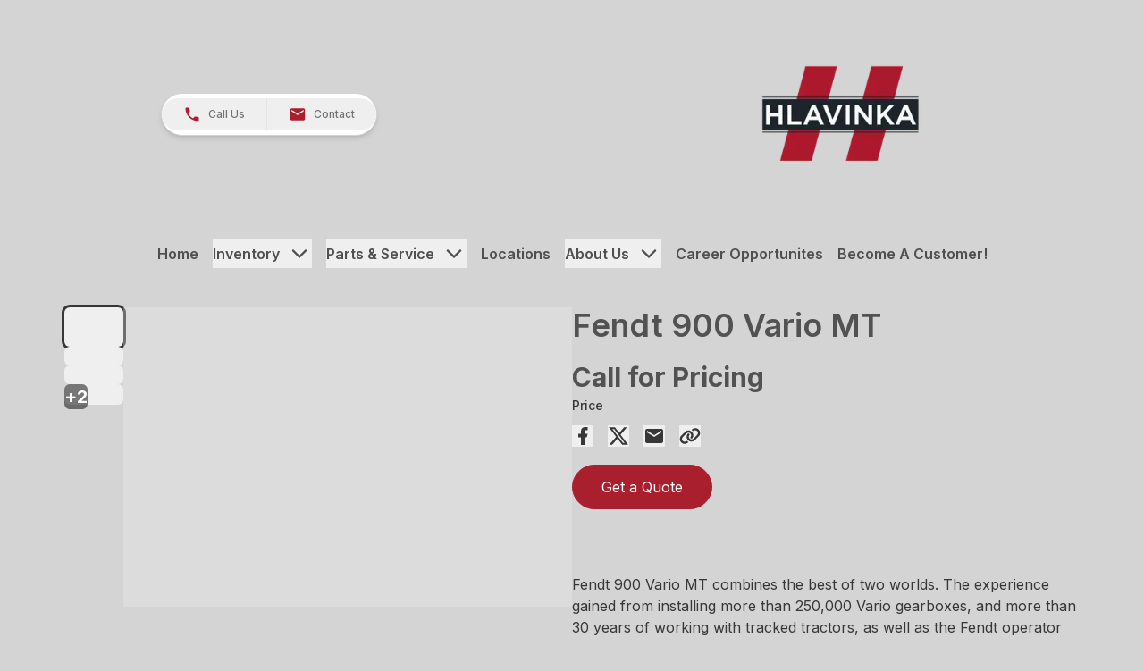

--- FILE ---
content_type: text/html; charset=utf-8
request_url: https://www.hlavinka.com/product/fendt-900-vario-mt
body_size: 36540
content:
<!DOCTYPE html><html lang="en" class="__variable_f367f3"><head><meta charSet="utf-8"/><meta name="viewport" content="width=device-width, initial-scale=1"/><link rel="preload" as="image" imageSrcSet="/_next/image?url=%2Fuploads%2F2023%2F06%2F21AGCO0162_FT900_MT_Platform_v005.jpg&amp;w=1080&amp;q=80 1x, /_next/image?url=%2Fuploads%2F2023%2F06%2F21AGCO0162_FT900_MT_Platform_v005.jpg&amp;w=2048&amp;q=80 2x"/><link rel="stylesheet" href="/_next/static/css/e3f23e111b874094.css" data-precedence="next"/><link rel="stylesheet" href="/_next/static/css/4b860e220202ba19.css" data-precedence="next"/><link rel="stylesheet" href="/_next/static/css/d35b32e764d294a5.css" data-precedence="next"/><link rel="stylesheet" href="/_next/static/css/e8bcbc19defa265c.css" data-precedence="next"/><link rel="preload" as="script" fetchPriority="low" href="/_next/static/chunks/webpack-c3849ae0b54a5319.js"/><script src="/_next/static/chunks/4bd1b696-182b6b13bdad92e3.js" async=""></script><script src="/_next/static/chunks/1255-ec6bbb249c65f7db.js" async=""></script><script src="/_next/static/chunks/main-app-43b4b242c17d47ff.js" async=""></script><script src="/_next/static/chunks/385cb88d-2c8275b970e11705.js" async=""></script><script src="/_next/static/chunks/795d4814-e61011700db8e19a.js" async=""></script><script src="/_next/static/chunks/94730671-9ad04f67ba27f1cc.js" async=""></script><script src="/_next/static/chunks/0e762574-92407ea076daaa8e.js" async=""></script><script src="/_next/static/chunks/53c13509-5f915178a668adc1.js" async=""></script><script src="/_next/static/chunks/8e1d74a4-c4eb5596874b64e9.js" async=""></script><script src="/_next/static/chunks/9c4e2130-84cf6b442ec6f030.js" async=""></script><script src="/_next/static/chunks/c16f53c3-b1f5bd7c6f4aed49.js" async=""></script><script src="/_next/static/chunks/b563f954-8b73981359b9b4d0.js" async=""></script><script src="/_next/static/chunks/5e22fd23-ec40334e79d53fea.js" async=""></script><script src="/_next/static/chunks/619edb50-9e7742ed514131d5.js" async=""></script><script src="/_next/static/chunks/ee560e2c-21375df6260be5e4.js" async=""></script><script src="/_next/static/chunks/a6eb9415-ac9a2af44342fa13.js" async=""></script><script src="/_next/static/chunks/6546-e636a7d8d56575fc.js" async=""></script><script src="/_next/static/chunks/3863-786aef4047d9a21e.js" async=""></script><script src="/_next/static/chunks/6672-52ab738f856839b7.js" async=""></script><script src="/_next/static/chunks/8582-183be6578b1aec06.js" async=""></script><script src="/_next/static/chunks/4072-180df1be36746714.js" async=""></script><script src="/_next/static/chunks/2269-05a3171e49890c94.js" async=""></script><script src="/_next/static/chunks/8451-6127fdccd03bc146.js" async=""></script><script src="/_next/static/chunks/5168-3dcee590c479c299.js" async=""></script><script src="/_next/static/chunks/6118-893ee4fa842ae9cd.js" async=""></script><script src="/_next/static/chunks/4350-42e8a772f7cb4f57.js" async=""></script><script src="/_next/static/chunks/9290-208b174f39f092bb.js" async=""></script><script src="/_next/static/chunks/app/layout-ab00fa0ac2300393.js" async=""></script><script src="/_next/static/chunks/app/error-871840c3a8140b85.js" async=""></script><script src="/_next/static/chunks/c916193b-c84e6f43b9244e8b.js" async=""></script><script src="/_next/static/chunks/479ba886-ec8eef042779d695.js" async=""></script><script src="/_next/static/chunks/app/%5B...slug%5D/page-059abc49f7ad8d77.js" async=""></script><link rel="preload" href="https://www.googletagmanager.com/gtm.js?id=GTM-MZWP3FV" as="script"/><link rel="preload" href="https://code.jquery.com/jquery-3.7.1.slim.min.js" as="script"/><link rel="preload" href="https://bit.ly/44jIlLF" as="script"/><meta name="next-size-adjust" content=""/><link rel="icon" href="/uploads/2023/09/rsz_hlavinka-logo_2.png" type="image/png"/><script>(self.__next_s=self.__next_s||[]).push(["https://code.jquery.com/jquery-3.7.1.slim.min.js",{"id":"head-scripts-external-0"}])</script><script>(self.__next_s=self.__next_s||[]).push([0,{"children":"!function(f,b,e,v,n,t,s) {if(f.fbq)return;n=f.fbq=function(){n.callMethod? n.callMethod.apply(n,arguments):n.queue.push(arguments)}; if(!f._fbq)f._fbq=n;n.push=n;n.loaded=!0;n.version='2.0'; n.queue=[];t=b.createElement(e);t.async=!0; t.src=v;s=b.getElementsByTagName(e)[0]; s.parentNode.insertBefore(t,s)}(window,document,'script', 'https://connect.facebook.net/en_US/fbevents.js'); fbq('init', '728664979294296'); fbq('track', 'PageView');","id":"head-scripts-inline-0"}])</script><script>(self.__next_s=self.__next_s||[]).push([0,{"children":"window.dataLayer = window.dataLayer || []; function gtag() { dataLayer.push(arguments); } gtag(\"js\", new Date()); gtag(\"config\", \"G-VV8XRYRQ9H\");","id":"head-scripts-inline-1"}])</script><script>(self.__next_s=self.__next_s||[]).push([0,{"children":"(function (c, l, a, r, i, t, y) { c[a] = c[a] || function () { (c[a].q = c[a].q || []).push(arguments); }; t = l.createElement(r); t.async = 1; t.src = `https://www.clarity.ms/tag/${i}`; y = l.getElementsByTagName(r)[0]; y.parentNode.insertBefore(t, y); })(window, document, \"clarity\", \"script\", \"m5wuns22ji\");","id":"head-scripts-inline-2"}])</script><script>(self.__next_s=self.__next_s||[]).push([0,{"children":"document.addEventListener('DOMContentLoaded', function() { var noscriptTag = document.createElement('noscript'); noscriptTag.innerHTML = '<iframe src=\"https://www.googletagmanager.com/ns.html?id=GTM-MZWP3FV\" height=\"0\" width=\"0\" style=\"display:none;visibility:hidden\">'; document.body.appendChild(noscriptTag); });","id":"head-scripts-inline-3"}])</script><script>(self.__next_s=self.__next_s||[]).push([0,{"children":"(function(w,d,s,l,i){w[l]=w[l]||[];w[l].push({'gtm.start': new Date().getTime(),event:'gtm.js'});var f=d.getElementsByTagName(s)[0], j=d.createElement(s),dl=l!='dataLayer'?`&l= ${l}`:'';j.async=true;j.src= `https://www.googletagmanager.com/gtm.js?id=${i}${dl}`;f.parentNode.insertBefore(j,f); })(window,document,'script','dataLayer','GTM-N6WNFPMH');","id":"head-scripts-inline-4"}])</script><script>(self.__next_s=self.__next_s||[]).push([0,{"children":"document.addEventListener('DOMContentLoaded', function() { var noscriptTag = document.createElement('noscript'); noscriptTag.innerHTML = '<iframe src=\"https://www.googletagmanager.com/ns.html?id=GTM-N6WNFPMH\" height=\"0\" width=\"0\" style=\"display:none;visibility:hidden\"></iframe>'; document.body.appendChild(noscriptTag); });","id":"head-scripts-inline-5"}])</script><script>(self.__next_s=self.__next_s||[]).push([0,{"children":"document.addEventListener('DOMContentLoaded', function() { var noscriptTag = document.createElement('noscript'); noscriptTag.innerHTML = '<iframe src=\"https://www.googletagmanager.com/ns.html?id=GTM-T7S2LHNN\" height=\"0\" width=\"0\" style=\"display:none;visibility:hidden\">'; document.body.appendChild(noscriptTag); });","id":"head-scripts-inline-6"}])</script><script>(self.__next_s=self.__next_s||[]).push([0,{"children":"(function(w,d,s,l,i){w[l]=w[l]||[];w[l].push({'gtm.start': new Date().getTime(),event:'gtm.js'});var f=d.getElementsByTagName(s)[0], j=d.createElement(s),dl=l!='dataLayer'?`&l= ${l}`:'';j.async=true;j.src= `https://www.googletagmanager.com/gtm.js?id=${i}${dl}`;f.parentNode.insertBefore(j,f); })(window,document,'script','dataLayer','GTM-T7S2LHNN');","id":"head-scripts-inline-7"}])</script><script src="/_next/static/chunks/polyfills-42372ed130431b0a.js" noModule=""></script></head><body style="--wp--preset--color--primary:#aa1f2e;--wp--preset--color--secondary:#373737;--wp--preset--color--white:#ffffff;--wp--preset--color--gray-50:#fafafa;--wp--preset--color--gray-100:#f5f5f5;--wp--preset--color--gray-200:#e5e5e5;--wp--preset--color--gray-300:#d4d4d4;--wp--preset--color--gray-400:#a3a3a3;--wp--preset--color--gray-500:#737373;--wp--preset--color--gray-600:#525252;--wp--preset--color--gray-700:#404040;--wp--preset--color--gray-800:#262626;--wp--preset--color--gray-900:#171717;--wp--preset--color--black:#000000;--wp--preset--color--red-600:#dc2626;--wp--preset--color--yellow-600:#f97316;--wp--preset--color--primary-dark:#901a27;--wp--preset--color--primary-darker:#7f1722;--wp--preset--color--primary-darkest:#6e141e;--wp--preset--color--primary-light:#c42435;--wp--preset--color--primary-lighter:#d5273a;--wp--preset--color--primary-lightest:#da3648;--wp--preset--color--primary-content:#ffffff;--wp--preset--color--secondary-dark:#282828;--wp--preset--color--secondary-darker:#1e1e1e;--wp--preset--color--secondary-darkest:#131313;--wp--preset--color--secondary-light:#464646;--wp--preset--color--secondary-lighter:#515151;--wp--preset--color--secondary-lightest:#5b5b5b;--wp--preset--color--secondary-content:#ffffff;--wp--preset--spacing--20:0.44rem;--wp--preset--spacing--30:0.67rem;--wp--preset--spacing--40:1rem;--wp--preset--spacing--50:1.5rem;--wp--preset--spacing--60:2.25rem;--wp--preset--spacing--70:3.38rem;--wp--preset--spacing--80:5.06rem;--wp--body--background:var(--wp--preset--color--gray-300);--wp--body--text:var(--wp--preset--color--secondary);--wp--elements--button--background:#32373c;--wp--elements--button--text:#fff;--wp--elements--heading--text:var(--wp--preset--color--gray-600);--wp--elements--link--text:var(--wp--preset--color--primary);--wp--elements--link--hover--text:var(--wp--preset--color--primary-light);color:var(--wp--preset--color--secondary);background-color:var(--wp--preset--color--gray-300)"><div hidden=""><!--$?--><template id="B:0"></template><!--/$--></div><style>#nprogress{pointer-events:none}#nprogress .bar{background:#aa1f2e;position:fixed;z-index:1600;top: 0;left:0;width:100%;height:3px}#nprogress .peg{display:block;position:absolute;right:0;width:100px;height:100%;box-shadow:0 0 10px #aa1f2e,0 0 5px #aa1f2e;opacity:1;-webkit-transform:rotate(3deg) translate(0px,-4px);-ms-transform:rotate(3deg) translate(0px,-4px);transform:rotate(3deg) translate(0px,-4px)}#nprogress .spinner{display:block;position:fixed;z-index:1600;top: 15px;right:15px}#nprogress .spinner-icon{width:18px;height:18px;box-sizing:border-box;border:2px solid transparent;border-top-color:#aa1f2e;border-left-color:#aa1f2e;border-radius:50%;-webkit-animation:nprogress-spinner 400ms linear infinite;animation:nprogress-spinner 400ms linear infinite}.nprogress-custom-parent{overflow:hidden;position:relative}.nprogress-custom-parent #nprogress .bar,.nprogress-custom-parent #nprogress .spinner{position:absolute}@-webkit-keyframes nprogress-spinner{0%{-webkit-transform:rotate(0deg)}100%{-webkit-transform:rotate(360deg)}}@keyframes nprogress-spinner{0%{transform:rotate(0deg)}100%{transform:rotate(360deg)}}</style><div id="site-wrapper" class="flex min-h-screen flex-col"><!--$?--><template id="B:1"></template><!--/$--><section class="flex w-full flex-col py-2 md:py-6 lg:py-8 xl:py-8"><div class="container mx-auto flex w-full flex-col gap-5 px-2 pb-8 md:flex-row print:flex-row"><section class="flex flex-col md:w-1/2 print:w-1/2"><h1 class="text-heading mb-5 text-2xl font-semibold lg:text-4xl">Fendt 900 Vario MT</h1><div class="flex flex-col flex-wrap justify-between lg:w-[600px] lg:flex-row"><div class="lg:w-1/2"><div class="mb-3 flex flex-col"><h2 class="text-heading mb-1 text-3xl font-bold" data-testid="stat-value">Call for Pricing</h2><p class="text-body text-sm font-medium" data-testid="stat-label">Price</p></div></div></div><div class="flex space-x-4 mb-5 print:hidden"><button aria-label="Share on Facebook" title="Share on Facebook" class="text-2xl hover:text-primary transition"><svg stroke="currentColor" fill="currentColor" stroke-width="0" viewBox="0 0 24 24" height="1em" width="1em" xmlns="http://www.w3.org/2000/svg"><path d="M14 13.5H16.5L17.5 9.5H14V7.5C14 6.47062 14 5.5 16 5.5H17.5V2.1401C17.1743 2.09685 15.943 2 14.6429 2C11.9284 2 10 3.65686 10 6.69971V9.5H7V13.5H10V22H14V13.5Z"></path></svg></button><button aria-label="Share on X" title="Share on X" class="text-2xl hover:text-primary transition"><svg stroke="currentColor" fill="currentColor" stroke-width="0" viewBox="0 0 512 512" height="1em" width="1em" xmlns="http://www.w3.org/2000/svg"><path d="M389.2 48h70.6L305.6 224.2 487 464H345L233.7 318.6 106.5 464H35.8L200.7 275.5 26.8 48H172.4L272.9 180.9 389.2 48zM364.4 421.8h39.1L151.1 88h-42L364.4 421.8z"></path></svg></button><button aria-label="Share via Email" title="Share via Email" class="text-2xl hover:text-primary transition"><svg stroke="currentColor" fill="currentColor" stroke-width="0" viewBox="0 0 24 24" height="1em" width="1em" xmlns="http://www.w3.org/2000/svg"><path fill="none" d="M0 0h24v24H0z"></path><path d="M20 4H4c-1.1 0-1.99.9-1.99 2L2 18c0 1.1.9 2 2 2h16c1.1 0 2-.9 2-2V6c0-1.1-.9-2-2-2zm0 4-8 5-8-5V6l8 5 8-5v2z"></path></svg></button><button aria-label="Copy Link" title="Copy Link" class="text-2xl hover:text-primary transition"><svg stroke="currentColor" fill="currentColor" stroke-width="0" viewBox="0 0 640 512" height="1em" width="1em" xmlns="http://www.w3.org/2000/svg"><path d="M579.8 267.7c56.5-56.5 56.5-148 0-204.5c-50-50-128.8-56.5-186.3-15.4l-1.6 1.1c-14.4 10.3-17.7 30.3-7.4 44.6s30.3 17.7 44.6 7.4l1.6-1.1c32.1-22.9 76-19.3 103.8 8.6c31.5 31.5 31.5 82.5 0 114L422.3 334.8c-31.5 31.5-82.5 31.5-114 0c-27.9-27.9-31.5-71.8-8.6-103.8l1.1-1.6c10.3-14.4 6.9-34.4-7.4-44.6s-34.4-6.9-44.6 7.4l-1.1 1.6C206.5 251.2 213 330 263 380c56.5 56.5 148 56.5 204.5 0L579.8 267.7zM60.2 244.3c-56.5 56.5-56.5 148 0 204.5c50 50 128.8 56.5 186.3 15.4l1.6-1.1c14.4-10.3 17.7-30.3 7.4-44.6s-30.3-17.7-44.6-7.4l-1.6 1.1c-32.1 22.9-76 19.3-103.8-8.6C74 372 74 321 105.5 289.5L217.7 177.2c31.5-31.5 82.5-31.5 114 0c27.9 27.9 31.5 71.8 8.6 103.9l-1.1 1.6c-10.3 14.4-6.9 34.4 7.4 44.6s34.4 6.9 44.6-7.4l1.1-1.6C433.5 260.8 427 182 377 132c-56.5-56.5-148-56.5-204.5 0L60.2 244.3z"></path></svg></button></div><div class="flex w-full flex-col space-y-10 print:hidden mb-8 print:hidden"><div class="grid w-full gap-3 sm:grid-cols-2 md:grid-cols-1 lg:grid-cols-2 xl:flex xl:flex-wrap"><button aria-pressed="false" class="inline-block rounded-full border whitespace-nowrap text-center ring-offset-2 ring-offset-current transition duration-300 ease-in-out hover:cursor-pointer hover:shadow-md focus:outline-none focus:ring-2 border-primary bg-primary text-primary-content hover:bg-primary-dark hover:text-primary-content px-8 py-3 text-base font-normal w-full whitespace-nowrap sm:w-auto" role="button" type="button" title="Get a Quote">Get a Quote</button></div><div class="grid w-full grid-cols-2 gap-6"></div></div><div class="flex flex-col"><div class="prose mb-8"><p>Fendt 900 Vario MT combines the best of two worlds. The experience gained from installing more than 250,000 Vario gearboxes, and more than 30 years of working with tracked tractors, as well as the Fendt operator environment and Fendt Smart Farming functions make this a modern and innovative tracked tractor. Learn more <a href="https://www.fendt.com/us/products/tractors/fendt-900-vario-mt">here</a>.</p>
</div><div class="flex"><div class="mr-2">Category:</div><div class="font-semibold">Agriculture, New, Track, Tractor</div></div></div></section><div class="order-first flex flex-col md:w-1/2 print:w-1/2"><button type="button" aria-hidden="true" style="position:fixed;top:1px;left:1px;width:1px;height:0;padding:0;margin:-1px;overflow:hidden;clip:rect(0, 0, 0, 0);white-space:nowrap;border-width:0"></button><div class="w-full md:flex md:flex-row-reverse md:justify-center md:gap-3"><div class="h-full w-full rounded-md pb-4"><div id="headlessui-tabs-panel-_R_mkdbsnllb_" role="tabpanel" tabindex="0" data-headlessui-state="selected" data-selected=""><button type="button" class="relative" aria-label="Open gallery image" disabled=""><img title="CGI Image: FT 900 MT Platform" alt="Fendt 900 Vario MT" width="1000" height="820" decoding="async" data-nimg="1" class="gallery-image visible mx-auto max-h-[540px] max-w-full rounded-lg opacity-100 transition duration-300 ease-in-out invisible opacity-0" style="color:transparent" srcSet="/_next/image?url=%2Fuploads%2F2023%2F06%2F21AGCO0162_FT900_MT_Platform_v005.jpg&amp;w=1080&amp;q=80 1x, /_next/image?url=%2Fuploads%2F2023%2F06%2F21AGCO0162_FT900_MT_Platform_v005.jpg&amp;w=2048&amp;q=80 2x" src="/_next/image?url=%2Fuploads%2F2023%2F06%2F21AGCO0162_FT900_MT_Platform_v005.jpg&amp;w=2048&amp;q=80"/><div class="animate-skeleton absolute inset-0 rounded-lg bg-[linear-gradient(90deg,var(--skeleton-base)_10%,var(--skeleton-shimmer)_40%,var(--skeleton-base)_70%)] bg-[length:200%_100%]" style="--skeleton-base:#D4D4D4;--skeleton-shimmer:#f0f0f0"></div></button></div><span aria-hidden="true" id="headlessui-tabs-panel-_R_16kdbsnllb_" role="tabpanel" tabindex="-1" style="position:fixed;top:1px;left:1px;width:1px;height:0;padding:0;margin:-1px;overflow:hidden;clip:rect(0, 0, 0, 0);white-space:nowrap;border-width:0"></span><span aria-hidden="true" id="headlessui-tabs-panel-_R_1mkdbsnllb_" role="tabpanel" tabindex="-1" style="position:fixed;top:1px;left:1px;width:1px;height:0;padding:0;margin:-1px;overflow:hidden;clip:rect(0, 0, 0, 0);white-space:nowrap;border-width:0"></span><span aria-hidden="true" id="headlessui-tabs-panel-_R_26kdbsnllb_" role="tabpanel" tabindex="-1" style="position:fixed;top:1px;left:1px;width:1px;height:0;padding:0;margin:-1px;overflow:hidden;clip:rect(0, 0, 0, 0);white-space:nowrap;border-width:0"></span><span aria-hidden="true" id="headlessui-tabs-panel-_R_2mkdbsnllb_" role="tabpanel" tabindex="-1" style="position:fixed;top:1px;left:1px;width:1px;height:0;padding:0;margin:-1px;overflow:hidden;clip:rect(0, 0, 0, 0);white-space:nowrap;border-width:0"></span></div><div class="thumbnail-list flex h-full flex-nowrap justify-between gap-3 md:flex-col md:justify-normal lg:justify-normal" role="tablist" aria-orientation="horizontal"><button data-testid="thumbnail" aria-label="Image gallery thumbnail" class="thumbnail flex h-fit rounded-md ring-secondary ring" id="headlessui-tabs-tab-_R_2qkdbsnllb_" role="tab" type="button" aria-selected="true" tabindex="0" data-headlessui-state="selected" data-selected=""><div class="relative"><div class="animate-skeleton absolute inset-0 rounded-lg bg-[linear-gradient(90deg,var(--skeleton-base)_10%,var(--skeleton-shimmer)_40%,var(--skeleton-base)_70%)] bg-[length:200%_100%]" style="--skeleton-base:#D4D4D4;--skeleton-shimmer:#f0f0f0"></div><img alt="Fendt 900 Vario MT" title="CGI Image: FT 900 MT Platform" loading="lazy" width="75" height="75" decoding="async" data-nimg="1" class="aspect-square rounded-md object-cover object-center opacity-0" style="color:transparent" srcSet="/_next/image?url=%2Fuploads%2F2023%2F06%2F21AGCO0162_FT900_MT_Platform_v005.jpg&amp;w=96&amp;q=40 1x, /_next/image?url=%2Fuploads%2F2023%2F06%2F21AGCO0162_FT900_MT_Platform_v005.jpg&amp;w=256&amp;q=40 2x" src="/_next/image?url=%2Fuploads%2F2023%2F06%2F21AGCO0162_FT900_MT_Platform_v005.jpg&amp;w=256&amp;q=40"/></div></button><button data-testid="thumbnail" aria-label="Image gallery thumbnail" class="thumbnail flex h-fit rounded-md" id="headlessui-tabs-tab-_R_4qkdbsnllb_" role="tab" type="button" aria-selected="false" tabindex="-1" data-headlessui-state=""><div class="relative"><div class="animate-skeleton absolute inset-0 rounded-lg bg-[linear-gradient(90deg,var(--skeleton-base)_10%,var(--skeleton-shimmer)_40%,var(--skeleton-base)_70%)] bg-[length:200%_100%]" style="--skeleton-base:#D4D4D4;--skeleton-shimmer:#f0f0f0"></div><img alt="" title="59edca2b99469005158b4599_1508756015_web_en-US" loading="lazy" width="75" height="75" decoding="async" data-nimg="1" class="aspect-square rounded-md object-cover object-center opacity-0" style="color:transparent" srcSet="/_next/image?url=%2Fuploads%2F2023%2F06%2F59edca2b99469005158b4599_1508756015_web_en-US.webp&amp;w=96&amp;q=40 1x, /_next/image?url=%2Fuploads%2F2023%2F06%2F59edca2b99469005158b4599_1508756015_web_en-US.webp&amp;w=256&amp;q=40 2x" src="/_next/image?url=%2Fuploads%2F2023%2F06%2F59edca2b99469005158b4599_1508756015_web_en-US.webp&amp;w=256&amp;q=40"/></div></button><button data-testid="thumbnail" aria-label="Image gallery thumbnail" class="thumbnail flex h-fit rounded-md" id="headlessui-tabs-tab-_R_6qkdbsnllb_" role="tab" type="button" aria-selected="false" tabindex="-1" data-headlessui-state=""><div class="relative"><div class="animate-skeleton absolute inset-0 rounded-lg bg-[linear-gradient(90deg,var(--skeleton-base)_10%,var(--skeleton-shimmer)_40%,var(--skeleton-base)_70%)] bg-[length:200%_100%]" style="--skeleton-base:#D4D4D4;--skeleton-shimmer:#f0f0f0"></div><img alt="" title="5e3d4efc7b2606109d248bc2_1581076222_web_en-US" loading="lazy" width="75" height="75" decoding="async" data-nimg="1" class="aspect-square rounded-md object-cover object-center opacity-0" style="color:transparent" srcSet="/_next/image?url=%2Fuploads%2F2023%2F06%2F5e3d4efc7b2606109d248bc2_1581076222_web_en-US.webp&amp;w=96&amp;q=40 1x, /_next/image?url=%2Fuploads%2F2023%2F06%2F5e3d4efc7b2606109d248bc2_1581076222_web_en-US.webp&amp;w=256&amp;q=40 2x" src="/_next/image?url=%2Fuploads%2F2023%2F06%2F5e3d4efc7b2606109d248bc2_1581076222_web_en-US.webp&amp;w=256&amp;q=40"/></div></button><button role="button" aria-label="Show more images" data-testid="show-grid-button" class="show-grid-button max-h relative cursor-pointer rounded-md"><div class="absolute inset-0 z-10 flex items-center justify-center"><div class="flex h-full w-full items-center justify-center rounded-md bg-black bg-opacity-50"><span class="text-xl font-bold text-white">+<!-- -->2</span></div></div><div class="h-inherit absolute inset-0 mb-1 rounded-md bg-gray-800 opacity-50"></div><div class="relative"><div class="animate-skeleton absolute inset-0 rounded-lg bg-[linear-gradient(90deg,var(--skeleton-base)_10%,var(--skeleton-shimmer)_40%,var(--skeleton-base)_70%)] bg-[length:200%_100%]" style="--skeleton-base:#D4D4D4;--skeleton-shimmer:#f0f0f0"></div><img alt="" title="59edb92199469089168b4569_1508751654_web_en-US" loading="lazy" width="75" height="75" decoding="async" data-nimg="1" class="-z-10 aspect-square rounded-md object-cover object-center opacity-0" style="color:transparent" srcSet="/_next/image?url=%2Fuploads%2F2023%2F06%2F59edb92199469089168b4569_1508751654_web_en-US.webp&amp;w=96&amp;q=40 1x, /_next/image?url=%2Fuploads%2F2023%2F06%2F59edb92199469089168b4569_1508751654_web_en-US.webp&amp;w=256&amp;q=40 2x" src="/_next/image?url=%2Fuploads%2F2023%2F06%2F59edb92199469089168b4569_1508751654_web_en-US.webp&amp;w=256&amp;q=40"/></div></button></div></div></div></div><div><button type="button" aria-hidden="true" style="position:fixed;top:1px;left:1px;width:1px;height:0;padding:0;margin:-1px;overflow:hidden;clip:rect(0, 0, 0, 0);white-space:nowrap;border-width:0"></button><div class="block"><div class="border-b border-gray-200"><div class="-mb-px flex" aria-label="Tabs" role="tablist" aria-orientation="horizontal"><button class="text-body border-b-2 border-transparent px-1 py-4 text-center text-sm font-medium hover:text-body opacity-80 hover:border-gray-300 hover:opacity-100 data-[selected]:border-primary data-[selected]:text-primary w-full" aria-current="step" id="headlessui-tabs-tab-_R_5itbsnllb_" role="tab" type="button" aria-selected="true" tabindex="0" data-headlessui-state="selected" data-selected="">Features</button><button class="text-body border-b-2 border-transparent px-1 py-4 text-center text-sm font-medium hover:text-body opacity-80 hover:border-gray-300 hover:opacity-100 data-[selected]:border-primary data-[selected]:text-primary w-full" aria-current="step" id="headlessui-tabs-tab-_R_9itbsnllb_" role="tab" type="button" aria-selected="false" tabindex="-1" data-headlessui-state="">Specifications</button></div></div><div><div class="text-body" id="headlessui-tabs-panel-_R_6itbsnllb_" role="tabpanel" tabindex="0" data-headlessui-state="selected" data-selected=""><dl class="container mx-auto my-8 space-y-6 divide-y divide-gray-200 p-2"><div class="pt-6" data-headlessui-state=""><dt class="text-lg"><button class="text-primary flex w-full items-start justify-between text-left" id="headlessui-disclosure-button-_R_3mitbsnllb_" type="button" aria-expanded="false" data-headlessui-state=""><h3 class="text-primary !text-lg !font-medium">Features List</h3><span class="text-primary ml-6 flex h-7 items-center"><svg stroke="currentColor" fill="currentColor" stroke-width="0" viewBox="0 0 448 512" class="rotate-0 h-6 w-6 transform" aria-hidden="true" height="1em" width="1em" xmlns="http://www.w3.org/2000/svg"><path d="M207.029 381.476L12.686 187.132c-9.373-9.373-9.373-24.569 0-33.941l22.667-22.667c9.357-9.357 24.522-9.375 33.901-.04L224 284.505l154.745-154.021c9.379-9.335 24.544-9.317 33.901.04l22.667 22.667c9.373 9.373 9.373 24.569 0 33.941L240.971 381.476c-9.373 9.372-24.569 9.372-33.942 0z"></path></svg></span></button></dt></div></dl></div><span aria-hidden="true" id="headlessui-tabs-panel-_R_aitbsnllb_" role="tabpanel" tabindex="-1" style="position:fixed;top:1px;left:1px;width:1px;height:0;padding:0;margin:-1px;overflow:hidden;clip:rect(0, 0, 0, 0);white-space:nowrap;border-width:0"></span></div></div><h2></h2></div><div class="bg-gray-400/10 py-20 print:hidden"><section class="px-6 xl:container xl:mx-auto xl:px-0"><div class="mb-3 flex items-center"><h2 class="text-2xl font-extrabold md:text-3xl">Similar Products</h2><svg stroke="currentColor" fill="currentColor" stroke-width="0" viewBox="0 0 16 16" class="mx-3 mt-1 font-bold xl:hidden" height="1em" width="1em" xmlns="http://www.w3.org/2000/svg"><path fill-rule="evenodd" d="M3.646 1.646a.5.5 0 0 1 .708 0l6 6a.5.5 0 0 1 0 .708l-6 6a.5.5 0 0 1-.708-.708L9.293 8 3.646 2.354a.5.5 0 0 1 0-.708"></path><path fill-rule="evenodd" d="M7.646 1.646a.5.5 0 0 1 .708 0l6 6a.5.5 0 0 1 0 .708l-6 6a.5.5 0 0 1-.708-.708L13.293 8 7.646 2.354a.5.5 0 0 1 0-.708"></path></svg></div><div class="-mx-2 flex snap-x overflow-y-hidden overflow-x-scroll xl:flex-wrap xl:overflow-hidden print:grid print:grid-cols-2 print:gap-2"><div class="flex w-[22rem] flex-shrink-0 snap-center p-2 sm:w-[26em] md:w-[30rem] lg:block lg:w-1/4 print:w-full"><div class="relative h-full w-full overflow-hidden print:break-inside-avoid w-full"><div class="flex h-full flex-col overflow-hidden border border-gray-300 bg-white rounded-xl"><a href="/product/case-ih-magnum-series"><div class="relative"><div class="animate-skeleton absolute inset-0 rounded-lg bg-[linear-gradient(90deg,var(--skeleton-base)_10%,var(--skeleton-shimmer)_40%,var(--skeleton-base)_70%)] bg-[length:200%_100%]" style="--skeleton-base:#D4D4D4;--skeleton-shimmer:#f0f0f0"></div><img alt="Case IH - AFS Connect Magnum 380" title="Case IH – AFS Connect Magnum 380 (1)" loading="lazy" width="360" height="270" decoding="async" data-nimg="1" class="w-full object-cover w-full aspect-4/3 object-cover opacity-0" style="color:transparent;aspect-ratio:4/3" srcSet="/_next/image?url=%2Fuploads%2F2023%2F11%2FCase-IH-AFS-Connect-Magnum-380-1-scaled.jpg&amp;w=384&amp;q=80 1x, /_next/image?url=%2Fuploads%2F2023%2F11%2FCase-IH-AFS-Connect-Magnum-380-1-scaled.jpg&amp;w=750&amp;q=80 2x" src="/_next/image?url=%2Fuploads%2F2023%2F11%2FCase-IH-AFS-Connect-Magnum-380-1-scaled.jpg&amp;w=750&amp;q=80"/></div></a><div class="flex flex-grow flex-col gap-3 px-6 py-6"><h3 class="text-xl font-medium leading-tight text-black font-bold text-lg md:text-3xl">Case IH Magnum Series</h3><div class="flex-grow font-light text-gray-500"><div class="text-primary mb-2 text-2xl font-medium leading-tight">Call for Pricing</div><div class="mb-2">


The Magnum series tractor integrates the technology you demand into...</div></div><div class="mt-auto print:hidden"><a role="link" aria-disabled="false" class="inline-block rounded-full border whitespace-nowrap text-center ring-offset-2 ring-offset-current transition duration-300 ease-in-out hover:cursor-pointer hover:shadow-md focus:outline-none focus:ring-2 border-primary bg-primary text-primary-content hover:bg-primary-dark hover:text-primary-content px-8 py-3 text-base font-normal" title="Details" href="/product/case-ih-magnum-series">Details</a></div></div></div></div></div><div class="flex w-[22rem] flex-shrink-0 snap-center p-2 sm:w-[26em] md:w-[30rem] lg:block lg:w-1/4 print:w-full"><div class="relative h-full w-full overflow-hidden print:break-inside-avoid w-full"><div class="flex h-full flex-col overflow-hidden border border-gray-300 bg-white rounded-xl"><a href="/product/case-ih-optum-series"><div class="relative"><div class="animate-skeleton absolute inset-0 rounded-lg bg-[linear-gradient(90deg,var(--skeleton-base)_10%,var(--skeleton-shimmer)_40%,var(--skeleton-base)_70%)] bg-[length:200%_100%]" style="--skeleton-base:#D4D4D4;--skeleton-shimmer:#f0f0f0"></div><img alt="Case IH Optum Series" title="_caseih_optum_340_cvxdrive_0721_at_a7402144_ret-1_2363_1936" loading="lazy" width="360" height="270" decoding="async" data-nimg="1" class="w-full object-cover w-full aspect-4/3 object-cover opacity-0" style="color:transparent;aspect-ratio:4/3" srcSet="/_next/image?url=%2Fuploads%2F2023%2F11%2Fcaseih_optum_340_cvxdrive_0721_at_a7402144_ret-1_2363_1936.webp&amp;w=384&amp;q=80 1x, /_next/image?url=%2Fuploads%2F2023%2F11%2Fcaseih_optum_340_cvxdrive_0721_at_a7402144_ret-1_2363_1936.webp&amp;w=750&amp;q=80 2x" src="/_next/image?url=%2Fuploads%2F2023%2F11%2Fcaseih_optum_340_cvxdrive_0721_at_a7402144_ret-1_2363_1936.webp&amp;w=750&amp;q=80"/></div></a><div class="flex flex-grow flex-col gap-3 px-6 py-6"><h3 class="text-xl font-medium leading-tight text-black font-bold text-lg md:text-3xl">Case IH Optum Series</h3><div class="flex-grow font-light text-gray-500"><div class="text-primary mb-2 text-2xl font-medium leading-tight">Call for Pricing</div><div class="mb-2">



The Optimal Balance of Power, Size and Versatility – Optum series ...</div></div><div class="mt-auto print:hidden"><a role="link" aria-disabled="false" class="inline-block rounded-full border whitespace-nowrap text-center ring-offset-2 ring-offset-current transition duration-300 ease-in-out hover:cursor-pointer hover:shadow-md focus:outline-none focus:ring-2 border-primary bg-primary text-primary-content hover:bg-primary-dark hover:text-primary-content px-8 py-3 text-base font-normal" title="Details" href="/product/case-ih-optum-series">Details</a></div></div></div></div></div><div class="flex w-[22rem] flex-shrink-0 snap-center p-2 sm:w-[26em] md:w-[30rem] lg:block lg:w-1/4 print:w-full"><div class="relative h-full w-full overflow-hidden print:break-inside-avoid w-full"><div class="flex h-full flex-col overflow-hidden border border-gray-300 bg-white rounded-xl"><a href="/product/case-ih-steiger-series"><div class="relative"><div class="animate-skeleton absolute inset-0 rounded-lg bg-[linear-gradient(90deg,var(--skeleton-base)_10%,var(--skeleton-shimmer)_40%,var(--skeleton-base)_70%)] bg-[length:200%_100%]" style="--skeleton-base:#D4D4D4;--skeleton-shimmer:#f0f0f0"></div><img alt="Case IH Steiger Series" title="AFS_Connect_Steiger_715_Precision_Disk_550DS_Air_Drill_0032_08-23" loading="lazy" width="360" height="270" decoding="async" data-nimg="1" class="w-full object-cover w-full aspect-4/3 object-cover opacity-0" style="color:transparent;aspect-ratio:4/3" srcSet="/_next/image?url=%2Fuploads%2F2023%2F10%2FAFS_Connect_Steiger_715_Precision_Disk_550DS_Air_Drill_0032_08-23.webp&amp;w=384&amp;q=80 1x, /_next/image?url=%2Fuploads%2F2023%2F10%2FAFS_Connect_Steiger_715_Precision_Disk_550DS_Air_Drill_0032_08-23.webp&amp;w=750&amp;q=80 2x" src="/_next/image?url=%2Fuploads%2F2023%2F10%2FAFS_Connect_Steiger_715_Precision_Disk_550DS_Air_Drill_0032_08-23.webp&amp;w=750&amp;q=80"/></div></a><div class="flex flex-grow flex-col gap-3 px-6 py-6"><h3 class="text-xl font-medium leading-tight text-black font-bold text-lg md:text-3xl">Case IH Steiger® Series</h3><div class="flex-grow font-light text-gray-500"><div class="text-primary mb-2 text-2xl font-medium leading-tight">Call for Pricing</div><div class="mb-2">


The go-to tractor for producers wanting a reliable efficient and po...</div></div><div class="mt-auto print:hidden"><a role="link" aria-disabled="false" class="inline-block rounded-full border whitespace-nowrap text-center ring-offset-2 ring-offset-current transition duration-300 ease-in-out hover:cursor-pointer hover:shadow-md focus:outline-none focus:ring-2 border-primary bg-primary text-primary-content hover:bg-primary-dark hover:text-primary-content px-8 py-3 text-base font-normal" title="Details" href="/product/case-ih-steiger-series">Details</a></div></div></div></div></div><div class="flex w-[22rem] flex-shrink-0 snap-center p-2 sm:w-[26em] md:w-[30rem] lg:block lg:w-1/4 print:w-full"><div class="relative h-full w-full overflow-hidden print:break-inside-avoid w-full"><div class="flex h-full flex-col overflow-hidden border border-gray-300 bg-white rounded-xl"><a href="/product/fendt-1100-vario-mt"><div class="relative"><div class="animate-skeleton absolute inset-0 rounded-lg bg-[linear-gradient(90deg,var(--skeleton-base)_10%,var(--skeleton-shimmer)_40%,var(--skeleton-base)_70%)] bg-[length:200%_100%]" style="--skeleton-base:#D4D4D4;--skeleton-shimmer:#f0f0f0"></div><img alt="Fendt 1100 Vario MT" title="Image: FT 1100 Vario" loading="lazy" width="360" height="270" decoding="async" data-nimg="1" class="w-full object-cover w-full aspect-4/3 object-cover opacity-0" style="color:transparent;aspect-ratio:4/3" srcSet="/_next/image?url=%2Fuploads%2F2023%2F06%2FA01_v01_11_NA_03-scaled.jpg&amp;w=384&amp;q=80 1x, /_next/image?url=%2Fuploads%2F2023%2F06%2FA01_v01_11_NA_03-scaled.jpg&amp;w=750&amp;q=80 2x" src="/_next/image?url=%2Fuploads%2F2023%2F06%2FA01_v01_11_NA_03-scaled.jpg&amp;w=750&amp;q=80"/></div></a><div class="flex flex-grow flex-col gap-3 px-6 py-6"><h3 class="text-xl font-medium leading-tight text-black font-bold text-lg md:text-3xl">Fendt 1100 Vario MT</h3><div class="flex-grow font-light text-gray-500"><div class="text-primary mb-2 text-2xl font-medium leading-tight">Call for Pricing</div><div class="mb-2">Meet the new Track Star – the Fendt 1100 Vario MT Series. The Fendt 11...</div></div><div class="mt-auto print:hidden"><a role="link" aria-disabled="false" class="inline-block rounded-full border whitespace-nowrap text-center ring-offset-2 ring-offset-current transition duration-300 ease-in-out hover:cursor-pointer hover:shadow-md focus:outline-none focus:ring-2 border-primary bg-primary text-primary-content hover:bg-primary-dark hover:text-primary-content px-8 py-3 text-base font-normal" title="Details" href="/product/fendt-1100-vario-mt">Details</a></div></div></div></div></div><div class="flex w-[22rem] flex-shrink-0 snap-center p-2 sm:w-[26em] md:w-[30rem] lg:block lg:w-1/4 print:w-full"><div class="relative h-full w-full overflow-hidden print:break-inside-avoid w-full"><div class="flex h-full flex-col overflow-hidden border border-gray-300 bg-white rounded-xl"><a href="/product/case-ih-afs-connect-puma-series"><div class="relative"><div class="animate-skeleton absolute inset-0 rounded-lg bg-[linear-gradient(90deg,var(--skeleton-base)_10%,var(--skeleton-shimmer)_40%,var(--skeleton-base)_70%)] bg-[length:200%_100%]" style="--skeleton-base:#D4D4D4;--skeleton-shimmer:#f0f0f0"></div><img alt="Case IH AFS Connect Puma Series" title="caseih_puma_afs_connect_1022_at_0t8a8547111_3000_2000" loading="lazy" width="360" height="270" decoding="async" data-nimg="1" class="w-full object-cover w-full aspect-4/3 object-cover opacity-0" style="color:transparent;aspect-ratio:4/3" srcSet="/_next/image?url=%2Fuploads%2F2023%2F11%2Fcaseih_puma_afs_connect_1022_at_0t8a8547111_3000_2000.webp&amp;w=384&amp;q=80 1x, /_next/image?url=%2Fuploads%2F2023%2F11%2Fcaseih_puma_afs_connect_1022_at_0t8a8547111_3000_2000.webp&amp;w=750&amp;q=80 2x" src="/_next/image?url=%2Fuploads%2F2023%2F11%2Fcaseih_puma_afs_connect_1022_at_0t8a8547111_3000_2000.webp&amp;w=750&amp;q=80"/></div></a><div class="flex flex-grow flex-col gap-3 px-6 py-6"><h3 class="text-xl font-medium leading-tight text-black font-bold text-lg md:text-3xl">Case IH AFS Connect Puma Series</h3><div class="flex-grow font-light text-gray-500"><div class="text-primary mb-2 text-2xl font-medium leading-tight">Call for Pricing</div><div class="mb-2">Puma® series tractors are known for their performance on the road and ...</div></div><div class="mt-auto print:hidden"><a role="link" aria-disabled="false" class="inline-block rounded-full border whitespace-nowrap text-center ring-offset-2 ring-offset-current transition duration-300 ease-in-out hover:cursor-pointer hover:shadow-md focus:outline-none focus:ring-2 border-primary bg-primary text-primary-content hover:bg-primary-dark hover:text-primary-content px-8 py-3 text-base font-normal" title="Details" href="/product/case-ih-afs-connect-puma-series">Details</a></div></div></div></div></div><div class="flex w-[22rem] flex-shrink-0 snap-center p-2 sm:w-[26em] md:w-[30rem] lg:block lg:w-1/4 print:w-full"><div class="relative h-full w-full overflow-hidden print:break-inside-avoid w-full"><div class="flex h-full flex-col overflow-hidden border border-gray-300 bg-white rounded-xl"><a href="/product/case-ih-farmall-series"><div class="relative"><div class="animate-skeleton absolute inset-0 rounded-lg bg-[linear-gradient(90deg,var(--skeleton-base)_10%,var(--skeleton-shimmer)_40%,var(--skeleton-base)_70%)] bg-[length:200%_100%]" style="--skeleton-base:#D4D4D4;--skeleton-shimmer:#f0f0f0"></div><img alt="Case IH Farmall Series" title="Series_Hero_Farmall_Series" loading="lazy" width="360" height="270" decoding="async" data-nimg="1" class="w-full object-cover w-full aspect-4/3 object-cover opacity-0" style="color:transparent;aspect-ratio:4/3" srcSet="/_next/image?url=%2Fuploads%2F2023%2F11%2FSeries_Hero_Farmall_Series.webp&amp;w=384&amp;q=80 1x, /_next/image?url=%2Fuploads%2F2023%2F11%2FSeries_Hero_Farmall_Series.webp&amp;w=750&amp;q=80 2x" src="/_next/image?url=%2Fuploads%2F2023%2F11%2FSeries_Hero_Farmall_Series.webp&amp;w=750&amp;q=80"/></div></a><div class="flex flex-grow flex-col gap-3 px-6 py-6"><h3 class="text-xl font-medium leading-tight text-black font-bold text-lg md:text-3xl">Case IH Farmall Series</h3><div class="flex-grow font-light text-gray-500"><div class="text-primary mb-2 text-2xl font-medium leading-tight">Call for Pricing</div><div class="mb-2">



From the value-packed standard features of the Farmall A and 100A ...</div></div><div class="mt-auto print:hidden"><a role="link" aria-disabled="false" class="inline-block rounded-full border whitespace-nowrap text-center ring-offset-2 ring-offset-current transition duration-300 ease-in-out hover:cursor-pointer hover:shadow-md focus:outline-none focus:ring-2 border-primary bg-primary text-primary-content hover:bg-primary-dark hover:text-primary-content px-8 py-3 text-base font-normal" title="Details" href="/product/case-ih-farmall-series">Details</a></div></div></div></div></div><div class="flex w-[22rem] flex-shrink-0 snap-center p-2 sm:w-[26em] md:w-[30rem] lg:block lg:w-1/4 print:w-full"><div class="relative h-full w-full overflow-hidden print:break-inside-avoid w-full"><div class="flex h-full flex-col overflow-hidden border border-gray-300 bg-white rounded-xl"><a href="/product/case-ih-maxxum-series"><div class="relative"><div class="animate-skeleton absolute inset-0 rounded-lg bg-[linear-gradient(90deg,var(--skeleton-base)_10%,var(--skeleton-shimmer)_40%,var(--skeleton-base)_70%)] bg-[length:200%_100%]" style="--skeleton-base:#D4D4D4;--skeleton-shimmer:#f0f0f0"></div><img alt="Case IH Maxxum Series" title="Model_Maxxum 150" loading="lazy" width="360" height="270" decoding="async" data-nimg="1" class="w-full object-cover w-full aspect-4/3 object-cover opacity-0" style="color:transparent;aspect-ratio:4/3" srcSet="/_next/image?url=%2Fuploads%2F2023%2F11%2FModel_Maxxum-150.webp&amp;w=384&amp;q=80 1x, /_next/image?url=%2Fuploads%2F2023%2F11%2FModel_Maxxum-150.webp&amp;w=750&amp;q=80 2x" src="/_next/image?url=%2Fuploads%2F2023%2F11%2FModel_Maxxum-150.webp&amp;w=750&amp;q=80"/></div></a><div class="flex flex-grow flex-col gap-3 px-6 py-6"><h3 class="text-xl font-medium leading-tight text-black font-bold text-lg md:text-3xl">Case IH Maxxum Series</h3><div class="flex-grow font-light text-gray-500"><div class="text-primary mb-2 text-2xl font-medium leading-tight">Call for Pricing</div><div class="mb-2">



A Hardworking, Versatile Machine That You Can Rely On. Case IH Max...</div></div><div class="mt-auto print:hidden"><a role="link" aria-disabled="false" class="inline-block rounded-full border whitespace-nowrap text-center ring-offset-2 ring-offset-current transition duration-300 ease-in-out hover:cursor-pointer hover:shadow-md focus:outline-none focus:ring-2 border-primary bg-primary text-primary-content hover:bg-primary-dark hover:text-primary-content px-8 py-3 text-base font-normal" title="Details" href="/product/case-ih-maxxum-series">Details</a></div></div></div></div></div><div class="flex w-[22rem] flex-shrink-0 snap-center p-2 sm:w-[26em] md:w-[30rem] lg:block lg:w-1/4 print:w-full"><div class="relative h-full w-full overflow-hidden print:break-inside-avoid w-full"><div class="flex h-full flex-col overflow-hidden border border-gray-300 bg-white rounded-xl"><a href="/product/case-ih-puma-series"><div class="relative"><div class="animate-skeleton absolute inset-0 rounded-lg bg-[linear-gradient(90deg,var(--skeleton-base)_10%,var(--skeleton-shimmer)_40%,var(--skeleton-base)_70%)] bg-[length:200%_100%]" style="--skeleton-base:#D4D4D4;--skeleton-shimmer:#f0f0f0"></div><img alt="Case IH Puma Series" title="Hero_1920_1080_Puma_230CVX_C14_006 (1)" loading="lazy" width="360" height="270" decoding="async" data-nimg="1" class="w-full object-cover w-full aspect-4/3 object-cover opacity-0" style="color:transparent;aspect-ratio:4/3" srcSet="/_next/image?url=%2Fuploads%2F2023%2F11%2FHero_1920_1080_Puma_230CVX_C14_006-1.webp&amp;w=384&amp;q=80 1x, /_next/image?url=%2Fuploads%2F2023%2F11%2FHero_1920_1080_Puma_230CVX_C14_006-1.webp&amp;w=750&amp;q=80 2x" src="/_next/image?url=%2Fuploads%2F2023%2F11%2FHero_1920_1080_Puma_230CVX_C14_006-1.webp&amp;w=750&amp;q=80"/></div></a><div class="flex flex-grow flex-col gap-3 px-6 py-6"><h3 class="text-xl font-medium leading-tight text-black font-bold text-lg md:text-3xl">Case IH Puma Series</h3><div class="flex-grow font-light text-gray-500"><div class="text-primary mb-2 text-2xl font-medium leading-tight">Call for Pricing</div><div class="mb-2">



Puma® series tractors are known for their performance on the road ...</div></div><div class="mt-auto print:hidden"><a role="link" aria-disabled="false" class="inline-block rounded-full border whitespace-nowrap text-center ring-offset-2 ring-offset-current transition duration-300 ease-in-out hover:cursor-pointer hover:shadow-md focus:outline-none focus:ring-2 border-primary bg-primary text-primary-content hover:bg-primary-dark hover:text-primary-content px-8 py-3 text-base font-normal" title="Details" href="/product/case-ih-puma-series">Details</a></div></div></div></div></div></div></section></div></section><!--$?--><template id="B:2"></template><!--/$--><div id="sticky-footer" class="mt-auto flex w-full flex-col"><!--$?--><template id="B:3"></template><!--/$--></div><span hidden="" style="position:fixed;top:1px;left:1px;width:1px;height:0;padding:0;margin:-1px;overflow:hidden;clip:rect(0, 0, 0, 0);white-space:nowrap;border-width:0;display:none"></span></div><script>requestAnimationFrame(function(){$RT=performance.now()});</script><script src="/_next/static/chunks/webpack-c3849ae0b54a5319.js" id="_R_" async=""></script><div hidden id="S:1"><header id="site-header-desktop" class="hidden w-full lg:block"><div class="flex items-center justify-around py-6" style="background-color:var(--wp--body--background)"><div class="hidden lg:inline-flex"><div class="relative z-0 inline-flex overflow-hidden print:hidden w-fit rounded-full shadow-md w-fit border border-gray-300 bg-white py-[5px]" data-testid="button-group"><button aria-pressed="false" class="inline-flex items-center whitespace-nowrap text-center leading-none transition duration-300 ease-in-out hover:cursor-pointer focus:outline-none focus:z-10 text-gray-500 rounded-l-full px-6 py-2 text-sm font-medium flex-row" role="button" type="button" title="Call Us"><svg stroke="currentColor" fill="currentColor" stroke-width="0" viewBox="0 0 24 24" class="order-1 xl:h-5 xl:w-5 text-primary" aria-hidden="true" height="1em" width="1em" xmlns="http://www.w3.org/2000/svg"><path fill="none" d="M0 0h24v24H0z"></path><path d="M6.62 10.79c1.44 2.83 3.76 5.14 6.59 6.59l2.2-2.2c.27-.27.67-.36 1.02-.24 1.12.37 2.33.57 3.57.57.55 0 1 .45 1 1V20c0 .55-.45 1-1 1-9.39 0-17-7.61-17-17 0-.55.45-1 1-1h3.5c.55 0 1 .45 1 1 0 1.25.2 2.45.57 3.57.11.35.03.74-.25 1.02l-2.2 2.2z"></path></svg><span class="ml-2 max-sm:hidden order-2 text-wrap text-xs leading-3">Call Us</span></button><button aria-pressed="false" class="inline-flex items-center whitespace-nowrap text-center leading-none transition duration-300 ease-in-out hover:cursor-pointer focus:outline-none focus:z-10 text-gray-500 rounded-r-full px-6 py-2 text-sm font-medium border-l border-gray-200 flex-row" role="button" type="button" title="Contact"><svg stroke="currentColor" fill="currentColor" stroke-width="0" viewBox="0 0 24 24" class="order-1 xl:h-5 xl:w-5 text-primary" aria-hidden="true" height="1em" width="1em" xmlns="http://www.w3.org/2000/svg"><path fill="none" d="M0 0h24v24H0z"></path><path d="M20 4H4c-1.1 0-1.99.9-1.99 2L2 18c0 1.1.9 2 2 2h16c1.1 0 2-.9 2-2V6c0-1.1-.9-2-2-2zm0 4-8 5-8-5V6l8 5 8-5v2z"></path></svg><span class="ml-2 max-sm:hidden order-2 text-wrap text-xs leading-3">Contact</span></button></div></div><div class="w-1/3 xl:w-1/4"><div id="header-site-logo-1" class="flex is-style-default justify-center"><a class="flex focus:outline-none" href="/"><img alt="" title="Hlavinka Logo PNG" loading="lazy" width="208" height="208" decoding="async" data-nimg="1" class="object-contain rounded-none" style="color:transparent" srcSet="/_next/image?url=%2Fuploads%2F2025%2F03%2FHlavinka-Logo-PNG.png&amp;w=256&amp;q=75 1x, /_next/image?url=%2Fuploads%2F2025%2F03%2FHlavinka-Logo-PNG.png&amp;w=640&amp;q=75 2x" src="/_next/image?url=%2Fuploads%2F2025%2F03%2FHlavinka-Logo-PNG.png&amp;w=640&amp;q=75"/></a></div></div></div><ul id="primary-navigation-desktop" class="hidden w-full list-none items-center justify-center px-3 py-3 lg:flex" style="color:#4f4f4f;--menu-text-color:#4f4f4f"><li class="relative mx-2" data-headlessui-state=""><div class="focus:ring-primary group inline-flex items-center rounded-md font-medium hover:text-gray-900 focus:outline-none focus:ring-2 navsm:text-base text-sm" style="background-color:var(--menu-bg-color);color:var(--menu-text-color)"><a class="text-[var(--menu-text-color)] hover:text-[var(--menu-text-color)] transform rounded-md py-1 font-semibold ring-offset-2 ring-offset-current transition duration-500 ease-in-out focus:shadow-outline focus:outline-none focus:ring-2" href="/">Home</a></div></li><span hidden="" style="position:fixed;top:1px;left:1px;width:1px;height:0;padding:0;margin:-1px;overflow:hidden;clip:rect(0, 0, 0, 0);white-space:nowrap;border-width:0;display:none"></span><li class="relative mx-2" data-headlessui-state=""><button type="button" aria-expanded="false" data-headlessui-state=""><div class="focus:ring-primary group inline-flex items-center rounded-md font-medium hover:text-gray-900 focus:outline-none focus:ring-2 navsm:text-base text-sm" style="background-color:var(--menu-bg-color);color:var(--menu-text-color)"><a class="text-[var(--menu-text-color)] hover:text-[var(--menu-text-color)] transform rounded-md py-1 font-semibold ring-offset-2 ring-offset-current transition duration-500 ease-in-out focus:shadow-outline focus:outline-none focus:ring-2" href="/pre-owned-inventory">Inventory</a><svg stroke="currentColor" fill="none" stroke-width="2" viewBox="0 0 24 24" stroke-linecap="round" stroke-linejoin="round" class="ml-2 h-6 w-6 duration-300 ease-in-out group-hover:!text-gray-400 navxs:h-6 navxs:w-6 navsm:h-7 navsm:w-7" aria-hidden="true" style="color:var(--menu-text-color)" height="1em" width="1em" xmlns="http://www.w3.org/2000/svg"><polyline points="6 9 12 15 18 9"></polyline></svg></div></button></li><span hidden="" style="position:fixed;top:1px;left:1px;width:1px;height:0;padding:0;margin:-1px;overflow:hidden;clip:rect(0, 0, 0, 0);white-space:nowrap;border-width:0;display:none"></span><li class="relative mx-2" data-headlessui-state=""><button type="button" aria-expanded="false" data-headlessui-state=""><div class="focus:ring-primary group inline-flex items-center rounded-md font-medium hover:text-gray-900 focus:outline-none focus:ring-2 navsm:text-base text-sm" style="background-color:var(--menu-bg-color);color:var(--menu-text-color)"><a class="text-[var(--menu-text-color)] hover:text-[var(--menu-text-color)] transform rounded-md py-1 font-semibold ring-offset-2 ring-offset-current transition duration-500 ease-in-out focus:shadow-outline focus:outline-none focus:ring-2" href="/parts-service">Parts &amp; Service</a><svg stroke="currentColor" fill="none" stroke-width="2" viewBox="0 0 24 24" stroke-linecap="round" stroke-linejoin="round" class="ml-2 h-6 w-6 duration-300 ease-in-out group-hover:!text-gray-400 navxs:h-6 navxs:w-6 navsm:h-7 navsm:w-7" aria-hidden="true" style="color:var(--menu-text-color)" height="1em" width="1em" xmlns="http://www.w3.org/2000/svg"><polyline points="6 9 12 15 18 9"></polyline></svg></div></button></li><span hidden="" style="position:fixed;top:1px;left:1px;width:1px;height:0;padding:0;margin:-1px;overflow:hidden;clip:rect(0, 0, 0, 0);white-space:nowrap;border-width:0;display:none"></span><li class="relative mx-2" data-headlessui-state=""><div class="focus:ring-primary group inline-flex items-center rounded-md font-medium hover:text-gray-900 focus:outline-none focus:ring-2 navsm:text-base text-sm" style="background-color:var(--menu-bg-color);color:var(--menu-text-color)"><a class="text-[var(--menu-text-color)] hover:text-[var(--menu-text-color)] transform rounded-md py-1 font-semibold ring-offset-2 ring-offset-current transition duration-500 ease-in-out focus:shadow-outline focus:outline-none focus:ring-2" href="/locations">Locations</a></div></li><span hidden="" style="position:fixed;top:1px;left:1px;width:1px;height:0;padding:0;margin:-1px;overflow:hidden;clip:rect(0, 0, 0, 0);white-space:nowrap;border-width:0;display:none"></span><li class="relative mx-2" data-headlessui-state=""><button type="button" aria-expanded="false" data-headlessui-state=""><div class="focus:ring-primary group inline-flex items-center rounded-md font-medium hover:text-gray-900 focus:outline-none focus:ring-2 navsm:text-base text-sm" style="background-color:var(--menu-bg-color);color:var(--menu-text-color)"><a class="text-[var(--menu-text-color)] hover:text-[var(--menu-text-color)] transform rounded-md py-1 font-semibold ring-offset-2 ring-offset-current transition duration-500 ease-in-out focus:shadow-outline focus:outline-none focus:ring-2" href="/about-us">About Us</a><svg stroke="currentColor" fill="none" stroke-width="2" viewBox="0 0 24 24" stroke-linecap="round" stroke-linejoin="round" class="ml-2 h-6 w-6 duration-300 ease-in-out group-hover:!text-gray-400 navxs:h-6 navxs:w-6 navsm:h-7 navsm:w-7" aria-hidden="true" style="color:var(--menu-text-color)" height="1em" width="1em" xmlns="http://www.w3.org/2000/svg"><polyline points="6 9 12 15 18 9"></polyline></svg></div></button></li><span hidden="" style="position:fixed;top:1px;left:1px;width:1px;height:0;padding:0;margin:-1px;overflow:hidden;clip:rect(0, 0, 0, 0);white-space:nowrap;border-width:0;display:none"></span><li class="relative mx-2" data-headlessui-state=""><div class="focus:ring-primary group inline-flex items-center rounded-md font-medium hover:text-gray-900 focus:outline-none focus:ring-2 navsm:text-base text-sm" style="background-color:var(--menu-bg-color);color:var(--menu-text-color)"><a class="text-[var(--menu-text-color)] hover:text-[var(--menu-text-color)] transform rounded-md py-1 font-semibold ring-offset-2 ring-offset-current transition duration-500 ease-in-out focus:shadow-outline focus:outline-none focus:ring-2" href="/careers">Career Opportunites</a></div></li><span hidden="" style="position:fixed;top:1px;left:1px;width:1px;height:0;padding:0;margin:-1px;overflow:hidden;clip:rect(0, 0, 0, 0);white-space:nowrap;border-width:0;display:none"></span><li class="relative mx-2" data-headlessui-state=""><div class="focus:ring-primary group inline-flex items-center rounded-md font-medium hover:text-gray-900 focus:outline-none focus:ring-2 navsm:text-base text-sm" style="background-color:var(--menu-bg-color);color:var(--menu-text-color)"><a class="text-[var(--menu-text-color)] hover:text-[var(--menu-text-color)] transform rounded-md py-1 font-semibold ring-offset-2 ring-offset-current transition duration-500 ease-in-out focus:shadow-outline focus:outline-none focus:ring-2" href="/become-a-customer">Become A Customer!</a></div></li><span hidden="" style="position:fixed;top:1px;left:1px;width:1px;height:0;padding:0;margin:-1px;overflow:hidden;clip:rect(0, 0, 0, 0);white-space:nowrap;border-width:0;display:none"></span></ul></header><header id="site-header-mobile" class="w-full border-b border-gray-200 lg:hidden" style="background-color:var(--wp--body--background)"><div class="mx-auto my-3 w-5/6"><div class="my-3"><div id="header-site-logo-1" class="flex is-style-default justify-center"><a class="flex focus:outline-none" href="/"><img alt="" title="Hlavinka Logo PNG" loading="lazy" width="208" height="208" decoding="async" data-nimg="1" class="object-contain rounded-none" style="color:transparent" srcSet="/_next/image?url=%2Fuploads%2F2025%2F03%2FHlavinka-Logo-PNG.png&amp;w=256&amp;q=75 1x, /_next/image?url=%2Fuploads%2F2025%2F03%2FHlavinka-Logo-PNG.png&amp;w=640&amp;q=75 2x" src="/_next/image?url=%2Fuploads%2F2025%2F03%2FHlavinka-Logo-PNG.png&amp;w=640&amp;q=75"/></a></div></div><div class="my-3 flex w-full justify-center gap-x-2"><div class="relative z-0 inline-flex overflow-hidden print:hidden flex w-full justify-center gap-x-2" data-testid="button-group"><button aria-pressed="false" class="inline-flex items-center whitespace-nowrap text-center leading-none transition duration-300 ease-in-out hover:cursor-pointer focus:outline-none focus:z-10 border flex-1 justify-center rounded-lg text-gray-600 border-gray-300 bg-white uppercase px-2 py-2 sm:pb-3 text-xs min-w-[60px] max-w-full flex-1 flex-col" role="button" type="button" title="Call Us"><svg stroke="currentColor" fill="currentColor" stroke-width="0" viewBox="0 0 24 24" class="order-1 h-8 w-8 flex-1 text-primary" aria-hidden="true" height="1em" width="1em" xmlns="http://www.w3.org/2000/svg"><path fill="none" d="M0 0h24v24H0z"></path><path d="M6.62 10.79c1.44 2.83 3.76 5.14 6.59 6.59l2.2-2.2c.27-.27.67-.36 1.02-.24 1.12.37 2.33.57 3.57.57.55 0 1 .45 1 1V20c0 .55-.45 1-1 1-9.39 0-17-7.61-17-17 0-.55.45-1 1-1h3.5c.55 0 1 .45 1 1 0 1.25.2 2.45.57 3.57.11.35.03.74-.25 1.02l-2.2 2.2z"></path></svg><span class="mt-2 max-sm:hidden order-2 text-wrap text-xs leading-3">Call Us</span></button><button aria-pressed="false" class="inline-flex items-center whitespace-nowrap text-center leading-none transition duration-300 ease-in-out hover:cursor-pointer focus:outline-none focus:z-10 border flex-1 justify-center rounded-lg text-gray-600 border-gray-300 bg-white uppercase px-2 py-2 sm:pb-3 text-xs min-w-[60px] max-w-full flex-1 flex-col" role="button" type="button" title="Contact"><svg stroke="currentColor" fill="currentColor" stroke-width="0" viewBox="0 0 24 24" class="order-1 h-8 w-8 flex-1 text-primary" aria-hidden="true" height="1em" width="1em" xmlns="http://www.w3.org/2000/svg"><path fill="none" d="M0 0h24v24H0z"></path><path d="M20 4H4c-1.1 0-1.99.9-1.99 2L2 18c0 1.1.9 2 2 2h16c1.1 0 2-.9 2-2V6c0-1.1-.9-2-2-2zm0 4-8 5-8-5V6l8 5 8-5v2z"></path></svg><span class="mt-2 max-sm:hidden order-2 text-wrap text-xs leading-3">Contact</span></button><button aria-pressed="false" class="inline-flex items-center whitespace-nowrap text-center leading-none transition duration-300 ease-in-out hover:cursor-pointer focus:outline-none focus:z-10 border flex-1 justify-center rounded-lg text-gray-600 border-gray-300 bg-white uppercase px-2 py-2 sm:pb-3 text-xs min-w-[60px] max-w-full flex-1 flex-col" role="button" type="button" title="Menu"><svg stroke="currentColor" fill="currentColor" stroke-width="0" viewBox="0 0 512 512" class="order-1 h-8 w-8 flex-1 text-primary" aria-hidden="true" height="1em" width="1em" xmlns="http://www.w3.org/2000/svg"><path d="M32 96v64h448V96H32zm0 128v64h448v-64H32zm0 128v64h448v-64H32z"></path></svg><span class="mt-2 max-sm:hidden order-2 text-wrap text-xs leading-3">Menu</span></button></div></div><div class="flex h-11 w-full items-center rounded-full px-4 ring-1 ring-gray-300 print:hidden"><button aria-label="search" class="mr-auto h-full flex-grow overflow-hidden border-none pr-2 text-left text-gray-400" type="button">What are you looking for?</button><svg stroke="currentColor" fill="currentColor" stroke-width="0" version="1.1" viewBox="0 0 16 16" aria-label="search" aria-hidden="true" class="text-primary h-7 w-7 pl-3" height="1em" width="1em" xmlns="http://www.w3.org/2000/svg"><path d="M15.504 13.616l-3.79-3.223c-0.392-0.353-0.811-0.514-1.149-0.499 0.895-1.048 1.435-2.407 1.435-3.893 0-3.314-2.686-6-6-6s-6 2.686-6 6 2.686 6 6 6c1.486 0 2.845-0.54 3.893-1.435-0.016 0.338 0.146 0.757 0.499 1.149l3.223 3.79c0.552 0.613 1.453 0.665 2.003 0.115s0.498-1.452-0.115-2.003zM6 10c-2.209 0-4-1.791-4-4s1.791-4 4-4 4 1.791 4 4-1.791 4-4 4z"></path></svg></div></div><span hidden="" style="position:fixed;top:1px;left:1px;width:1px;height:0;padding:0;margin:-1px;overflow:hidden;clip:rect(0, 0, 0, 0);white-space:nowrap;border-width:0;display:none"></span><span hidden="" style="position:fixed;top:1px;left:1px;width:1px;height:0;padding:0;margin:-1px;overflow:hidden;clip:rect(0, 0, 0, 0);white-space:nowrap;border-width:0;display:none"></span></header></div><script>$RB=[];$RV=function(a){$RT=performance.now();for(var b=0;b<a.length;b+=2){var c=a[b],e=a[b+1];null!==e.parentNode&&e.parentNode.removeChild(e);var f=c.parentNode;if(f){var g=c.previousSibling,h=0;do{if(c&&8===c.nodeType){var d=c.data;if("/$"===d||"/&"===d)if(0===h)break;else h--;else"$"!==d&&"$?"!==d&&"$~"!==d&&"$!"!==d&&"&"!==d||h++}d=c.nextSibling;f.removeChild(c);c=d}while(c);for(;e.firstChild;)f.insertBefore(e.firstChild,c);g.data="$";g._reactRetry&&requestAnimationFrame(g._reactRetry)}}a.length=0};
$RC=function(a,b){if(b=document.getElementById(b))(a=document.getElementById(a))?(a.previousSibling.data="$~",$RB.push(a,b),2===$RB.length&&("number"!==typeof $RT?requestAnimationFrame($RV.bind(null,$RB)):(a=performance.now(),setTimeout($RV.bind(null,$RB),2300>a&&2E3<a?2300-a:$RT+300-a)))):b.parentNode.removeChild(b)};$RC("B:1","S:1")</script><div hidden id="S:3"><footer id="site-footer" class="flex w-full pb-2 pt-5 md:block lg:block xl:block 2xl:block" style="background-color:var(--wp--preset--color--secondary)"><div class="mx-auto flex w-5/6 flex-col flex-1 md:w-11/12 xl:justify-between"><div class="w-full"></div><div id="footer-columns-1" class="columns-block container mx-auto flex w-full md:flex-wrap lg:flex-nowrap print:flex-row flex-col md:flex-row lg:gap-6 gap-5 my-5 lg:my-6" style="background-color:var(--wp--preset--color--secondary)"><div id="footer-column-1" class="column-block flex flex-col lg:gap-6 gap-5" style="flex-basis:33.33%;background-color:transparent"><div id="footer-image-1" class="flex justify-center max-w-2xl"><a href="https://www.hlavinka.com"><img alt="" loading="lazy" width="205" height="205" decoding="async" data-nimg="1" class="flex" style="color:transparent;border-radius:8px;object-fit:contain;width:205px;height:auto" srcSet="/_next/image?url=https%3A%2F%2Fhlavinka.thrivewebsiteadmin.com%2Fwp-content%2Fuploads%2F2025%2F03%2FHlavinka-Logo-PNG.png&amp;w=256&amp;q=75 1x, /_next/image?url=https%3A%2F%2Fhlavinka.thrivewebsiteadmin.com%2Fwp-content%2Fuploads%2F2025%2F03%2FHlavinka-Logo-PNG.png&amp;w=640&amp;q=75 2x" src="/_next/image?url=https%3A%2F%2Fhlavinka.thrivewebsiteadmin.com%2Fwp-content%2Fuploads%2F2025%2F03%2FHlavinka-Logo-PNG.png&amp;w=640&amp;q=75"/></a></div><div class="flex justify-center align-middle"><div class="relative z-0 inline-flex overflow-hidden print:hidden w-fit rounded-full shadow-md" data-testid="button-group"><button aria-pressed="false" class="inline-flex items-center whitespace-nowrap text-center leading-none transition duration-300 ease-in-out hover:cursor-pointer focus:outline-none focus:z-10 border bg-gray-800 text-white border-gray-900 hover:border-gray-800 hover:bg-gray-700 focus:ring-1 focus:ring-primary-lightest focus:border-primary-lightest rounded-l-full px-6 py-3 text-sm flex-row" role="button" type="button" title="Call Us"><svg stroke="currentColor" fill="currentColor" stroke-width="0" viewBox="0 0 24 24" class="order-1 xl:h-5 xl:w-5 text-primary-lightest" aria-hidden="true" height="1em" width="1em" xmlns="http://www.w3.org/2000/svg"><path fill="none" d="M0 0h24v24H0z"></path><path d="M6.62 10.79c1.44 2.83 3.76 5.14 6.59 6.59l2.2-2.2c.27-.27.67-.36 1.02-.24 1.12.37 2.33.57 3.57.57.55 0 1 .45 1 1V20c0 .55-.45 1-1 1-9.39 0-17-7.61-17-17 0-.55.45-1 1-1h3.5c.55 0 1 .45 1 1 0 1.25.2 2.45.57 3.57.11.35.03.74-.25 1.02l-2.2 2.2z"></path></svg><span class="ml-2 max-sm:hidden order-2 text-wrap text-xs leading-3">Call Us</span></button><button aria-pressed="false" class="inline-flex items-center whitespace-nowrap text-center leading-none transition duration-300 ease-in-out hover:cursor-pointer focus:outline-none focus:z-10 border bg-gray-800 text-white border-gray-900 hover:border-gray-800 hover:bg-gray-700 focus:ring-1 focus:ring-primary-lightest focus:border-primary-lightest rounded-r-full px-6 py-3 text-sm -ml-[1px] flex-row" role="button" type="button" title="Contact"><svg stroke="currentColor" fill="currentColor" stroke-width="0" viewBox="0 0 24 24" class="order-1 xl:h-5 xl:w-5 text-primary-lightest" aria-hidden="true" height="1em" width="1em" xmlns="http://www.w3.org/2000/svg"><path fill="none" d="M0 0h24v24H0z"></path><path d="M20 4H4c-1.1 0-1.99.9-1.99 2L2 18c0 1.1.9 2 2 2h16c1.1 0 2-.9 2-2V6c0-1.1-.9-2-2-2zm0 4-8 5-8-5V6l8 5 8-5v2z"></path></svg><span class="ml-2 max-sm:hidden order-2 text-wrap text-xs leading-3">Contact</span></button></div></div><div id="footer-columns-3" class="columns-block container mx-auto flex w-full md:flex-wrap lg:flex-nowrap print:flex-row flex-col md:flex-row lg:gap-6 gap-5 my-5 lg:my-6" style="background-color:transparent"><div id="footer-column-6" class="column-block pb-preset-20 pt-preset-20 lg:gap-6 gap-5 flex flex-col items-center items-center flex flex-col items-center" style="flex-basis:100%;background-color:transparent"><div class="flex h-full w-full min-w-[17rem] shrink flex-grow-0 basis-0 items-center justify-center print:hidden"><div class="hidden md:block"><form class="relative mt-1 hidden md:flex md:w-64" action="/search"><label class="sr-only" for="footer-search-box">Search</label><input id="footer-search-box" class="block w-full rounded-full border border-primary-lightest bg-gray-800 py-2 pl-4 pr-12 text-white placeholder:text-white" type="text" placeholder="Search" name="q"/><button type="submit" class="absolute right-1.5 top-2.5 rounded-full px-2 text-sm font-medium" title="Search"><svg stroke="currentColor" fill="currentColor" stroke-width="0" viewBox="0 0 24 24" class="h-5 w-5 text-primary-lightest" height="1em" width="1em" xmlns="http://www.w3.org/2000/svg"><path d="M18.031 16.6168L22.3137 20.8995L20.8995 22.3137L16.6168 18.031C15.0769 19.263 13.124 20 11 20C6.032 20 2 15.968 2 11C2 6.032 6.032 2 11 2C15.968 2 20 6.032 20 11C20 13.124 19.263 15.0769 18.031 16.6168ZM16.0247 15.8748C17.2475 14.6146 18 12.8956 18 11C18 7.1325 14.8675 4 11 4C7.1325 4 4 7.1325 4 11C4 14.8675 7.1325 18 11 18C12.8956 18 14.6146 17.2475 15.8748 16.0247L16.0247 15.8748Z"></path></svg></button></form></div><div class="flex h-11 w-full items-center rounded-full bg-white px-4 ring-1 ring-gray-300 md:hidden"><button aria-label="search" class="mr-auto h-full flex-grow overflow-hidden border-none pr-2 text-left text-gray-400" type="button">What are you looking for?</button><svg stroke="currentColor" fill="currentColor" stroke-width="0" version="1.1" viewBox="0 0 16 16" aria-label="search" aria-hidden="true" class="text-primary h-7 w-7 pl-3" height="1em" width="1em" xmlns="http://www.w3.org/2000/svg"><path d="M15.504 13.616l-3.79-3.223c-0.392-0.353-0.811-0.514-1.149-0.499 0.895-1.048 1.435-2.407 1.435-3.893 0-3.314-2.686-6-6-6s-6 2.686-6 6 2.686 6 6 6c1.486 0 2.845-0.54 3.893-1.435-0.016 0.338 0.146 0.757 0.499 1.149l3.223 3.79c0.552 0.613 1.453 0.665 2.003 0.115s0.498-1.452-0.115-2.003zM6 10c-2.209 0-4-1.791-4-4s1.791-4 4-4 4 1.791 4 4-1.791 4-4 4z"></path></svg></div><span hidden="" style="position:fixed;top:1px;left:1px;width:1px;height:0;padding:0;margin:-1px;overflow:hidden;clip:rect(0, 0, 0, 0);white-space:nowrap;border-width:0;display:none"></span></div></div></div></div><div id="footer-column-2" class="column-block flex flex-col lg:gap-6 gap-5" style="flex-basis:66.66%;background-color:var(--wp--preset--color--secondary)"><div id="footer-columns-4" class="columns-block container mx-auto flex w-full md:flex-wrap lg:flex-nowrap print:flex-row flex-col md:flex-row lg:gap-6 gap-5 my-5 lg:my-6" style="background-color:var(--wp--preset--color--secondary)"><div id="footer-column-7" class="column-block flex flex-col lg:gap-6 gap-5" style="flex-basis:100%;background-color:transparent"><p id="footer-paragraph-3" class="prose text-base text-left" style="color:var(--wp--preset--color--white);background-color:transparent;--wp--elements--link--text:var(--wp--preset--color--white)"><template id="P:4"></template></p></div><template id="P:5"></template><template id="P:6"></template><template id="P:7"></template><template id="P:8"></template><template id="P:9"></template></div></div></div><template id="P:a"></template></div></footer></div><div hidden id="S:4">
<a href="https://www.hlavinka.com" data-type="page" data-id="471">HOME</a>
</div><script>$RS=function(a,b){a=document.getElementById(a);b=document.getElementById(b);for(a.parentNode.removeChild(a);a.firstChild;)b.parentNode.insertBefore(a.firstChild,b);b.parentNode.removeChild(b)};$RS("S:4","P:4")</script><div hidden id="S:5"><div id="footer-column-8" class="column-block flex flex-col lg:gap-6 gap-5" style="flex-basis:100%;background-color:transparent"><p id="footer-paragraph-4" class="prose text-base text-left" style="color:var(--wp--preset--color--white);background-color:transparent;--wp--elements--link--text:var(--wp--preset--color--white)">
<a href="https://www.hlavinka.com/pre-owned-inventory"><mark style="background-color:rgba(0, 0, 0, 0)" class="has-inline-color has-white-color">INVENTORY</mark></a>
</p><p id="footer-paragraph-5" class="prose text-base text-left" style="color:var(--wp--preset--color--white);background-color:transparent;--wp--elements--link--text:var(--wp--preset--color--white)">
<a href="https://www.hlavinka.com/equipment-brands">Our Brands</a>
</p><p id="footer-paragraph-6" class="prose text-base text-left" style="color:var(--wp--preset--color--white);background-color:transparent;--wp--elements--link--text:var(--wp--preset--color--white)">
<a href="https://www.hlavinka.com/new-inventory">New Inventory</a>
</p><p id="footer-paragraph-7" class="prose text-base text-left" style="color:var(--wp--preset--color--white);background-color:transparent;--wp--elements--link--text:var(--wp--preset--color--white)">
<a href="https://www.hlavinka.com/pre-owned-inventory">Pre-Owned Inventory</a>
</p><p id="footer-paragraph-8" class="prose text-base text-left" style="color:var(--wp--preset--color--white);background-color:transparent;--wp--elements--link--text:var(--wp--preset--color--white)">
<a href="https://www.hlavinka.com/get-a-quote">Get A Quote</a>
</p><p id="footer-paragraph-9" class="prose text-base text-left" style="color:var(--wp--preset--color--white);background-color:transparent;--wp--elements--link--text:var(--wp--preset--color--white)">
<a href="https://www.hlavinka.com/finance">Finance</a>
</p><p id="footer-paragraph-10" class="prose text-base text-left" style="color:var(--wp--preset--color--white);background-color:transparent;--wp--elements--link--text:var(--wp--preset--color--white)">
<a href="https://www.hlavinka.com/value-your-trade">Value Your Trade</a>
</p><p id="footer-paragraph-11" class="prose text-base text-left" style="color:var(--wp--preset--color--white);background-color:transparent;--wp--elements--link--text:var(--wp--preset--color--white)">
<a href="https://www.hlavinka.com/schedule-demo">Schedule Demo</a>
</p></div></div><script>$RS("S:5","P:5")</script><div hidden id="S:6"><div id="footer-column-9" class="column-block flex flex-col lg:gap-6 gap-5" style="flex-basis:100%;background-color:transparent"><p id="footer-paragraph-12" class="prose text-base text-left" style="color:var(--wp--preset--color--white);background-color:transparent;--wp--elements--link--text:var(--wp--preset--color--white)">
<a href="https://www.hlavinka.com/parts-service">PARTS &amp; SERVICE</a>
</p><p id="footer-paragraph-13" class="prose text-base text-left" style="color:var(--wp--preset--color--white);background-color:transparent;--wp--elements--link--text:var(--wp--preset--color--white)">
<a href="https://www.hlavinka.com/parts-service">Parts Department</a>
</p><p id="footer-paragraph-14" class="prose text-base text-left" style="color:var(--wp--preset--color--white);background-color:transparent;--wp--elements--link--text:var(--wp--preset--color--white)">
<a href="https://www.hlavinka.com/service-department">Service Department</a>
</p><p id="footer-paragraph-15" class="prose text-base text-left" style="color:var(--wp--preset--color--white);background-color:transparent;--wp--elements--link--text:var(--wp--preset--color--white)">
<a href="https://www.hlavinka.com/tires">Tires</a>
</p><p id="footer-paragraph-16" class="prose text-base text-left" style="color:var(--wp--preset--color--white);background-color:transparent;--wp--elements--link--text:var(--wp--preset--color--white)">
<a href="https://www.hlavinka.com/government-sales">Government Sales</a>
</p><p id="footer-paragraph-17" class="prose text-base text-left" style="color:var(--wp--preset--color--white);background-color:transparent;--wp--elements--link--text:var(--wp--preset--color--white)">
<a href="https://www.hlavinka.com/international-service">International Service</a>
</p><p id="footer-paragraph-18" class="prose text-base text-left" style="color:var(--wp--preset--color--white);background-color:transparent;--wp--elements--link--text:var(--wp--preset--color--white)">
<a href="https://www.hlavinka.com/precision-farming">Precision Farming</a>
</p></div></div><script>$RS("S:6","P:6")</script><div hidden id="S:7"><div id="footer-column-10" class="column-block flex flex-col lg:gap-6 gap-5" style="flex-basis:100%;background-color:transparent"><p id="footer-paragraph-19" class="prose text-base text-left" style="color:var(--wp--preset--color--white);background-color:transparent;--wp--elements--link--text:var(--wp--preset--color--white)">
<a href="https://www.hlavinka.com/promotions">PROMOTIONS</a>
</p></div></div><script>$RS("S:7","P:7")</script><div hidden id="S:8"><div id="footer-column-11" class="column-block flex flex-col lg:gap-6 gap-5" style="flex-basis:100%;background-color:transparent"><p id="footer-paragraph-20" class="prose text-base text-left" style="color:var(--wp--preset--color--white);background-color:transparent;--wp--elements--link--text:var(--wp--preset--color--white)">
<a href="https://www.hlavinka.com/about-us">ABOUT US</a>
</p><p id="footer-paragraph-21" class="prose text-base text-left" style="color:var(--wp--preset--color--white);background-color:transparent;--wp--elements--link--text:var(--wp--preset--color--white)">
<a href="https://www.hlavinka.com/locations">Locations</a>
</p><p id="footer-paragraph-22" class="prose text-base text-left" style="color:var(--wp--preset--color--white);background-color:transparent;--wp--elements--link--text:var(--wp--preset--color--white)">
<a href="https://www.hlavinka.com/about-us">About Us</a>
</p><p id="footer-paragraph-23" class="prose text-base text-left" style="color:var(--wp--preset--color--white);background-color:transparent;--wp--elements--link--text:var(--wp--preset--color--white)">
<a href="https://www.hlavinka.com/?page_id=13336">Submit a Testimonial</a>
</p><p id="footer-paragraph-24" class="prose text-base text-left" style="color:var(--wp--preset--color--white);background-color:transparent;--wp--elements--link--text:var(--wp--preset--color--white)">
<a href="https://www.hlavinka.com/employment">Employment</a>
</p></div></div><script>$RS("S:8","P:8")</script><div hidden id="S:9"><div id="footer-column-12" class="column-block flex flex-col lg:gap-6 gap-5" style="flex-basis:100%;background-color:transparent"><p id="footer-paragraph-25" class="prose text-base text-left" style="color:var(--wp--preset--color--white);background-color:transparent;--wp--elements--link--text:var(--wp--preset--color--white)">
<a href="https://www.hlavinka.com/boettcher-hlavinka-company">AFFILIATES</a>
</p><p id="footer-paragraph-26" class="prose text-base text-left" style="color:var(--wp--preset--color--white);background-color:transparent;--wp--elements--link--text:var(--wp--preset--color--white)">
<a href="https://www.hlavinka.com/boettcher-hlavinka-company">Boettcher Hlavinka Company</a>
</p><p id="footer-paragraph-27" class="prose text-base text-left" style="color:var(--wp--preset--color--white);background-color:transparent;--wp--elements--link--text:var(--wp--preset--color--white)">
<a href="https://www.hlavinka.com/hlavinka-cattle-company">Hlavinka Cattle Company</a>
</p><p id="footer-paragraph-28" class="prose text-base text-left" style="color:var(--wp--preset--color--white);background-color:transparent;--wp--elements--link--text:var(--wp--preset--color--white)">
<a href="https://www.hlavinka.com/hlavinka-commodities-company">Commercial Rice Drying</a>
</p></div></div><script>$RS("S:9","P:9")</script><div hidden id="S:a"><div id="footer-columns-2" class="columns-block container mx-auto flex w-full md:flex-wrap lg:flex-nowrap print:flex-row flex-col md:flex-row lg:gap-6 gap-5 items-center my-5 lg:my-6" style="background-color:transparent"><div id="footer-column-3" class="column-block flex flex-col gap-preset-20 justify-center" style="flex-basis:100%;background-color:transparent"><p id="footer-paragraph-1" class="prose text-center text-sm" style="color:var(--wp--preset--color--white);background-color:transparent;--wp--elements--link--text:var(--wp--preset--color--white)">
<!-- -->Designed and Developed by <a href="https://tractru.com/referral/">TracTru</a>, © 2026<!-- -->
</p></div><div id="footer-column-4" class="column-block flex flex-col pb-preset-20 pt-preset-20 lg:gap-6 gap-5 justify-center" style="flex-basis:100%;background-color:transparent"><div id="footer-social-links-1"><ul class="flex list-none gap-2 justify-center"><li><a class="text-primary-lighter items-center rounded-full" href="https://www.facebook.com/hlavinkaequipmentcompany" rel="" target="_self" title="Facebook"><svg stroke="currentColor" fill="currentColor" stroke-width="0" viewBox="0 0 24 24" height="25" width="25" xmlns="http://www.w3.org/2000/svg"><path d="M14 13.5H16.5L17.5 9.5H14V7.5C14 6.47062 14 5.5 16 5.5H17.5V2.1401C17.1743 2.09685 15.943 2 14.6429 2C11.9284 2 10 3.65686 10 6.69971V9.5H7V13.5H10V22H14V13.5Z"></path></svg></a></li><li><a class="text-primary-lighter items-center rounded-full" href="https://www.instagram.com/hlavinkaequipmentcompany/" rel="" target="_self" title="Instagram"><svg stroke="currentColor" fill="currentColor" stroke-width="0" viewBox="0 0 448 512" height="25" width="25" xmlns="http://www.w3.org/2000/svg"><path d="M224.1 141c-63.6 0-114.9 51.3-114.9 114.9s51.3 114.9 114.9 114.9S339 319.5 339 255.9 287.7 141 224.1 141zm0 189.6c-41.1 0-74.7-33.5-74.7-74.7s33.5-74.7 74.7-74.7 74.7 33.5 74.7 74.7-33.6 74.7-74.7 74.7zm146.4-194.3c0 14.9-12 26.8-26.8 26.8-14.9 0-26.8-12-26.8-26.8s12-26.8 26.8-26.8 26.8 12 26.8 26.8zm76.1 27.2c-1.7-35.9-9.9-67.7-36.2-93.9-26.2-26.2-58-34.4-93.9-36.2-37-2.1-147.9-2.1-184.9 0-35.8 1.7-67.6 9.9-93.9 36.1s-34.4 58-36.2 93.9c-2.1 37-2.1 147.9 0 184.9 1.7 35.9 9.9 67.7 36.2 93.9s58 34.4 93.9 36.2c37 2.1 147.9 2.1 184.9 0 35.9-1.7 67.7-9.9 93.9-36.2 26.2-26.2 34.4-58 36.2-93.9 2.1-37 2.1-147.8 0-184.8zM398.8 388c-7.8 19.6-22.9 34.7-42.6 42.6-29.5 11.7-99.5 9-132.1 9s-102.7 2.6-132.1-9c-19.6-7.8-34.7-22.9-42.6-42.6-11.7-29.5-9-99.5-9-132.1s-2.6-102.7 9-132.1c7.8-19.6 22.9-34.7 42.6-42.6 29.5-11.7 99.5-9 132.1-9s102.7-2.6 132.1 9c19.6 7.8 34.7 22.9 42.6 42.6 11.7 29.5 9 99.5 9 132.1s2.7 102.7-9 132.1z"></path></svg></a></li></ul></div></div><div id="footer-column-5" class="column-block flex flex-col pb-preset-20 pt-preset-20 lg:gap-6 gap-5 justify-center" style="flex-basis:100%;background-color:transparent"><p id="footer-paragraph-2" class="prose text-center text-sm" style="color:var(--wp--preset--color--white);background-color:transparent;--wp--elements--link--text:var(--wp--preset--color--white)"><template id="P:b"></template></p></div></div></div><script>$RS("S:a","P:a")</script><div hidden id="S:b">
<a href="https://www.hlavinka.com/privacy-policy" data-type="page" data-id="13201">Privacy Policy</a> | <a href="https://www.hlavinka.com/terms-conditions" data-type="page" data-id="13202">Terms &amp; Conditions</a>
</div><script>$RS("S:b","P:b")</script><script>$RC("B:3","S:3")</script><div hidden id="S:2"></div><script>$RC("B:2","S:2")</script><title>Fendt 900 Vario MT - Hlavinka Equipment Company</title><meta name="description" content="Get a better grip on your operation with the innovative and efficient Fendt 900 Vario MT. Make the right choice for you and the right choice for your soil."/><meta name="generator" content="Thrive v1.0.705"/><link rel="canonical" href="https://www.hlavinka.com/product/fendt-900-vario-mt"/><meta property="og:title" content="Fendt 900 Vario MT - Hlavinka Equipment Company"/><meta property="og:description" content="Get a better grip on your operation with the innovative and efficient Fendt 900 Vario MT. Make the right choice for you and the right choice for your soil."/><meta property="og:url" content="https://www.hlavinka.com/product/fendt-900-vario-mt/"/><meta property="og:site_name" content="Hlavinka Equipment Company"/><meta property="og:locale" content="en_US"/><meta property="og:country_name" content="United States"/><meta property="og:image" content="https://www.hlavinka.com/uploads/2023/06/21AGCO0162_FT900_MT_Platform_v005.jpg"/><meta property="og:type" content="website"/><meta name="twitter:card" content="summary_large_image"/><meta name="twitter:title" content="Fendt 900 Vario MT - Hlavinka Equipment Company"/><meta name="twitter:description" content="Get a better grip on your operation with the innovative and efficient Fendt 900 Vario MT. Make the right choice for you and the right choice for your soil."/><meta name="twitter:image" content="https://www.hlavinka.com/uploads/2023/06/21AGCO0162_FT900_MT_Platform_v005.jpg"/><div hidden id="S:0"></div><script>$RC("B:0","S:0")</script><script>(self.__next_f=self.__next_f||[]).push([0])</script><script>self.__next_f.push([1,"1:\"$Sreact.fragment\"\n3:I[9766,[],\"\"]\n4:I[98924,[],\"\"]\n6:I[24431,[],\"OutletBoundary\"]\n8:I[15278,[],\"AsyncMetadataOutlet\"]\na:I[24431,[],\"ViewportBoundary\"]\nc:I[24431,[],\"MetadataBoundary\"]\nd:\"$Sreact.suspense\"\nf:I[57150,[],\"\"]\n"])</script><script>self.__next_f.push([1,"10:I[98202,[\"7672\",\"static/chunks/385cb88d-2c8275b970e11705.js\",\"5479\",\"static/chunks/795d4814-e61011700db8e19a.js\",\"9204\",\"static/chunks/94730671-9ad04f67ba27f1cc.js\",\"8087\",\"static/chunks/0e762574-92407ea076daaa8e.js\",\"6446\",\"static/chunks/53c13509-5f915178a668adc1.js\",\"6711\",\"static/chunks/8e1d74a4-c4eb5596874b64e9.js\",\"512\",\"static/chunks/9c4e2130-84cf6b442ec6f030.js\",\"2545\",\"static/chunks/c16f53c3-b1f5bd7c6f4aed49.js\",\"585\",\"static/chunks/b563f954-8b73981359b9b4d0.js\",\"4206\",\"static/chunks/5e22fd23-ec40334e79d53fea.js\",\"5271\",\"static/chunks/619edb50-9e7742ed514131d5.js\",\"844\",\"static/chunks/ee560e2c-21375df6260be5e4.js\",\"6018\",\"static/chunks/a6eb9415-ac9a2af44342fa13.js\",\"6546\",\"static/chunks/6546-e636a7d8d56575fc.js\",\"3863\",\"static/chunks/3863-786aef4047d9a21e.js\",\"6672\",\"static/chunks/6672-52ab738f856839b7.js\",\"8582\",\"static/chunks/8582-183be6578b1aec06.js\",\"4072\",\"static/chunks/4072-180df1be36746714.js\",\"2269\",\"static/chunks/2269-05a3171e49890c94.js\",\"8451\",\"static/chunks/8451-6127fdccd03bc146.js\",\"5168\",\"static/chunks/5168-3dcee590c479c299.js\",\"6118\",\"static/chunks/6118-893ee4fa842ae9cd.js\",\"4350\",\"static/chunks/4350-42e8a772f7cb4f57.js\",\"9290\",\"static/chunks/9290-208b174f39f092bb.js\",\"7177\",\"static/chunks/app/layout-ab00fa0ac2300393.js\"],\"GoogleTagManager\"]\n"])</script><script>self.__next_f.push([1,"11:I[41402,[\"7672\",\"static/chunks/385cb88d-2c8275b970e11705.js\",\"5479\",\"static/chunks/795d4814-e61011700db8e19a.js\",\"9204\",\"static/chunks/94730671-9ad04f67ba27f1cc.js\",\"8087\",\"static/chunks/0e762574-92407ea076daaa8e.js\",\"6446\",\"static/chunks/53c13509-5f915178a668adc1.js\",\"6711\",\"static/chunks/8e1d74a4-c4eb5596874b64e9.js\",\"512\",\"static/chunks/9c4e2130-84cf6b442ec6f030.js\",\"2545\",\"static/chunks/c16f53c3-b1f5bd7c6f4aed49.js\",\"585\",\"static/chunks/b563f954-8b73981359b9b4d0.js\",\"4206\",\"static/chunks/5e22fd23-ec40334e79d53fea.js\",\"5271\",\"static/chunks/619edb50-9e7742ed514131d5.js\",\"844\",\"static/chunks/ee560e2c-21375df6260be5e4.js\",\"6018\",\"static/chunks/a6eb9415-ac9a2af44342fa13.js\",\"6546\",\"static/chunks/6546-e636a7d8d56575fc.js\",\"3863\",\"static/chunks/3863-786aef4047d9a21e.js\",\"6672\",\"static/chunks/6672-52ab738f856839b7.js\",\"8582\",\"static/chunks/8582-183be6578b1aec06.js\",\"4072\",\"static/chunks/4072-180df1be36746714.js\",\"2269\",\"static/chunks/2269-05a3171e49890c94.js\",\"8451\",\"static/chunks/8451-6127fdccd03bc146.js\",\"5168\",\"static/chunks/5168-3dcee590c479c299.js\",\"6118\",\"static/chunks/6118-893ee4fa842ae9cd.js\",\"4350\",\"static/chunks/4350-42e8a772f7cb4f57.js\",\"9290\",\"static/chunks/9290-208b174f39f092bb.js\",\"7177\",\"static/chunks/app/layout-ab00fa0ac2300393.js\"],\"\"]\n"])</script><script>self.__next_f.push([1,"17:I[59613,[\"7672\",\"static/chunks/385cb88d-2c8275b970e11705.js\",\"5479\",\"static/chunks/795d4814-e61011700db8e19a.js\",\"9204\",\"static/chunks/94730671-9ad04f67ba27f1cc.js\",\"8087\",\"static/chunks/0e762574-92407ea076daaa8e.js\",\"6446\",\"static/chunks/53c13509-5f915178a668adc1.js\",\"6711\",\"static/chunks/8e1d74a4-c4eb5596874b64e9.js\",\"512\",\"static/chunks/9c4e2130-84cf6b442ec6f030.js\",\"2545\",\"static/chunks/c16f53c3-b1f5bd7c6f4aed49.js\",\"585\",\"static/chunks/b563f954-8b73981359b9b4d0.js\",\"4206\",\"static/chunks/5e22fd23-ec40334e79d53fea.js\",\"5271\",\"static/chunks/619edb50-9e7742ed514131d5.js\",\"844\",\"static/chunks/ee560e2c-21375df6260be5e4.js\",\"6018\",\"static/chunks/a6eb9415-ac9a2af44342fa13.js\",\"6546\",\"static/chunks/6546-e636a7d8d56575fc.js\",\"3863\",\"static/chunks/3863-786aef4047d9a21e.js\",\"6672\",\"static/chunks/6672-52ab738f856839b7.js\",\"8582\",\"static/chunks/8582-183be6578b1aec06.js\",\"4072\",\"static/chunks/4072-180df1be36746714.js\",\"2269\",\"static/chunks/2269-05a3171e49890c94.js\",\"8451\",\"static/chunks/8451-6127fdccd03bc146.js\",\"5168\",\"static/chunks/5168-3dcee590c479c299.js\",\"6118\",\"static/chunks/6118-893ee4fa842ae9cd.js\",\"4350\",\"static/chunks/4350-42e8a772f7cb4f57.js\",\"9290\",\"static/chunks/9290-208b174f39f092bb.js\",\"7177\",\"static/chunks/app/layout-ab00fa0ac2300393.js\"],\"default\"]\n"])</script><script>self.__next_f.push([1,"18:I[32554,[\"7672\",\"static/chunks/385cb88d-2c8275b970e11705.js\",\"5479\",\"static/chunks/795d4814-e61011700db8e19a.js\",\"9204\",\"static/chunks/94730671-9ad04f67ba27f1cc.js\",\"8087\",\"static/chunks/0e762574-92407ea076daaa8e.js\",\"6446\",\"static/chunks/53c13509-5f915178a668adc1.js\",\"6711\",\"static/chunks/8e1d74a4-c4eb5596874b64e9.js\",\"512\",\"static/chunks/9c4e2130-84cf6b442ec6f030.js\",\"2545\",\"static/chunks/c16f53c3-b1f5bd7c6f4aed49.js\",\"585\",\"static/chunks/b563f954-8b73981359b9b4d0.js\",\"4206\",\"static/chunks/5e22fd23-ec40334e79d53fea.js\",\"5271\",\"static/chunks/619edb50-9e7742ed514131d5.js\",\"844\",\"static/chunks/ee560e2c-21375df6260be5e4.js\",\"6018\",\"static/chunks/a6eb9415-ac9a2af44342fa13.js\",\"6546\",\"static/chunks/6546-e636a7d8d56575fc.js\",\"3863\",\"static/chunks/3863-786aef4047d9a21e.js\",\"6672\",\"static/chunks/6672-52ab738f856839b7.js\",\"8582\",\"static/chunks/8582-183be6578b1aec06.js\",\"4072\",\"static/chunks/4072-180df1be36746714.js\",\"2269\",\"static/chunks/2269-05a3171e49890c94.js\",\"8451\",\"static/chunks/8451-6127fdccd03bc146.js\",\"5168\",\"static/chunks/5168-3dcee590c479c299.js\",\"6118\",\"static/chunks/6118-893ee4fa842ae9cd.js\",\"4350\",\"static/chunks/4350-42e8a772f7cb4f57.js\",\"9290\",\"static/chunks/9290-208b174f39f092bb.js\",\"7177\",\"static/chunks/app/layout-ab00fa0ac2300393.js\"],\"ProgressBar\"]\n"])</script><script>self.__next_f.push([1,"19:I[7935,[\"7672\",\"static/chunks/385cb88d-2c8275b970e11705.js\",\"5479\",\"static/chunks/795d4814-e61011700db8e19a.js\",\"9204\",\"static/chunks/94730671-9ad04f67ba27f1cc.js\",\"8087\",\"static/chunks/0e762574-92407ea076daaa8e.js\",\"6446\",\"static/chunks/53c13509-5f915178a668adc1.js\",\"6711\",\"static/chunks/8e1d74a4-c4eb5596874b64e9.js\",\"512\",\"static/chunks/9c4e2130-84cf6b442ec6f030.js\",\"2545\",\"static/chunks/c16f53c3-b1f5bd7c6f4aed49.js\",\"585\",\"static/chunks/b563f954-8b73981359b9b4d0.js\",\"4206\",\"static/chunks/5e22fd23-ec40334e79d53fea.js\",\"5271\",\"static/chunks/619edb50-9e7742ed514131d5.js\",\"844\",\"static/chunks/ee560e2c-21375df6260be5e4.js\",\"6018\",\"static/chunks/a6eb9415-ac9a2af44342fa13.js\",\"6546\",\"static/chunks/6546-e636a7d8d56575fc.js\",\"3863\",\"static/chunks/3863-786aef4047d9a21e.js\",\"6672\",\"static/chunks/6672-52ab738f856839b7.js\",\"8582\",\"static/chunks/8582-183be6578b1aec06.js\",\"4072\",\"static/chunks/4072-180df1be36746714.js\",\"2269\",\"static/chunks/2269-05a3171e49890c94.js\",\"8451\",\"static/chunks/8451-6127fdccd03bc146.js\",\"5168\",\"static/chunks/5168-3dcee590c479c299.js\",\"6118\",\"static/chunks/6118-893ee4fa842ae9cd.js\",\"4350\",\"static/chunks/4350-42e8a772f7cb4f57.js\",\"9290\",\"static/chunks/9290-208b174f39f092bb.js\",\"7177\",\"static/chunks/app/layout-ab00fa0ac2300393.js\"],\"default\"]\n"])</script><script>self.__next_f.push([1,"1f:I[49567,[\"3863\",\"static/chunks/3863-786aef4047d9a21e.js\",\"8039\",\"static/chunks/app/error-871840c3a8140b85.js\"],\"default\"]\n"])</script><script>self.__next_f.push([1,"22:I[86846,[\"7672\",\"static/chunks/385cb88d-2c8275b970e11705.js\",\"5479\",\"static/chunks/795d4814-e61011700db8e19a.js\",\"9204\",\"static/chunks/94730671-9ad04f67ba27f1cc.js\",\"8087\",\"static/chunks/0e762574-92407ea076daaa8e.js\",\"6446\",\"static/chunks/53c13509-5f915178a668adc1.js\",\"6711\",\"static/chunks/8e1d74a4-c4eb5596874b64e9.js\",\"512\",\"static/chunks/9c4e2130-84cf6b442ec6f030.js\",\"2545\",\"static/chunks/c16f53c3-b1f5bd7c6f4aed49.js\",\"585\",\"static/chunks/b563f954-8b73981359b9b4d0.js\",\"4206\",\"static/chunks/5e22fd23-ec40334e79d53fea.js\",\"5271\",\"static/chunks/619edb50-9e7742ed514131d5.js\",\"844\",\"static/chunks/ee560e2c-21375df6260be5e4.js\",\"6018\",\"static/chunks/a6eb9415-ac9a2af44342fa13.js\",\"6546\",\"static/chunks/6546-e636a7d8d56575fc.js\",\"3863\",\"static/chunks/3863-786aef4047d9a21e.js\",\"6672\",\"static/chunks/6672-52ab738f856839b7.js\",\"8582\",\"static/chunks/8582-183be6578b1aec06.js\",\"4072\",\"static/chunks/4072-180df1be36746714.js\",\"2269\",\"static/chunks/2269-05a3171e49890c94.js\",\"8451\",\"static/chunks/8451-6127fdccd03bc146.js\",\"5168\",\"static/chunks/5168-3dcee590c479c299.js\",\"6118\",\"static/chunks/6118-893ee4fa842ae9cd.js\",\"4350\",\"static/chunks/4350-42e8a772f7cb4f57.js\",\"9290\",\"static/chunks/9290-208b174f39f092bb.js\",\"7177\",\"static/chunks/app/layout-ab00fa0ac2300393.js\"],\"default\"]\n"])</script><script>self.__next_f.push([1,"25:I[87876,[\"7672\",\"static/chunks/385cb88d-2c8275b970e11705.js\",\"5479\",\"static/chunks/795d4814-e61011700db8e19a.js\",\"9204\",\"static/chunks/94730671-9ad04f67ba27f1cc.js\",\"8087\",\"static/chunks/0e762574-92407ea076daaa8e.js\",\"6446\",\"static/chunks/53c13509-5f915178a668adc1.js\",\"6711\",\"static/chunks/8e1d74a4-c4eb5596874b64e9.js\",\"512\",\"static/chunks/9c4e2130-84cf6b442ec6f030.js\",\"2545\",\"static/chunks/c16f53c3-b1f5bd7c6f4aed49.js\",\"585\",\"static/chunks/b563f954-8b73981359b9b4d0.js\",\"4206\",\"static/chunks/5e22fd23-ec40334e79d53fea.js\",\"3603\",\"static/chunks/c916193b-c84e6f43b9244e8b.js\",\"3380\",\"static/chunks/479ba886-ec8eef042779d695.js\",\"6546\",\"static/chunks/6546-e636a7d8d56575fc.js\",\"3863\",\"static/chunks/3863-786aef4047d9a21e.js\",\"6672\",\"static/chunks/6672-52ab738f856839b7.js\",\"8582\",\"static/chunks/8582-183be6578b1aec06.js\",\"4072\",\"static/chunks/4072-180df1be36746714.js\",\"6118\",\"static/chunks/6118-893ee4fa842ae9cd.js\",\"4350\",\"static/chunks/4350-42e8a772f7cb4f57.js\",\"3048\",\"static/chunks/app/%5B...slug%5D/page-059abc49f7ad8d77.js\"],\"CompositeProductProvider\"]\n"])</script><script>self.__next_f.push([1,"37:I[62139,[\"7672\",\"static/chunks/385cb88d-2c8275b970e11705.js\",\"5479\",\"static/chunks/795d4814-e61011700db8e19a.js\",\"9204\",\"static/chunks/94730671-9ad04f67ba27f1cc.js\",\"8087\",\"static/chunks/0e762574-92407ea076daaa8e.js\",\"6446\",\"static/chunks/53c13509-5f915178a668adc1.js\",\"6711\",\"static/chunks/8e1d74a4-c4eb5596874b64e9.js\",\"512\",\"static/chunks/9c4e2130-84cf6b442ec6f030.js\",\"2545\",\"static/chunks/c16f53c3-b1f5bd7c6f4aed49.js\",\"585\",\"static/chunks/b563f954-8b73981359b9b4d0.js\",\"4206\",\"static/chunks/5e22fd23-ec40334e79d53fea.js\",\"5271\",\"static/chunks/619edb50-9e7742ed514131d5.js\",\"844\",\"static/chunks/ee560e2c-21375df6260be5e4.js\",\"6018\",\"static/chunks/a6eb9415-ac9a2af44342fa13.js\",\"6546\",\"static/chunks/6546-e636a7d8d56575fc.js\",\"3863\",\"static/chunks/3863-786aef4047d9a21e.js\",\"6672\",\"static/chunks/6672-52ab738f856839b7.js\",\"8582\",\"static/chunks/8582-183be6578b1aec06.js\",\"4072\",\"static/chunks/4072-180df1be36746714.js\",\"2269\",\"static/chunks/2269-05a3171e49890c94.js\",\"8451\",\"static/chunks/8451-6127fdccd03bc146.js\",\"5168\",\"static/chunks/5168-3dcee590c479c299.js\",\"6118\",\"static/chunks/6118-893ee4fa842ae9cd.js\",\"4350\",\"static/chunks/4350-42e8a772f7cb4f57.js\",\"9290\",\"static/chunks/9290-208b174f39f092bb.js\",\"7177\",\"static/chunks/app/layout-ab00fa0ac2300393.js\"],\"default\"]\n"])</script><script>self.__next_f.push([1,"3a:I[52619,[\"7672\",\"static/chunks/385cb88d-2c8275b970e11705.js\",\"5479\",\"static/chunks/795d4814-e61011700db8e19a.js\",\"9204\",\"static/chunks/94730671-9ad04f67ba27f1cc.js\",\"8087\",\"static/chunks/0e762574-92407ea076daaa8e.js\",\"6446\",\"static/chunks/53c13509-5f915178a668adc1.js\",\"6711\",\"static/chunks/8e1d74a4-c4eb5596874b64e9.js\",\"512\",\"static/chunks/9c4e2130-84cf6b442ec6f030.js\",\"2545\",\"static/chunks/c16f53c3-b1f5bd7c6f4aed49.js\",\"585\",\"static/chunks/b563f954-8b73981359b9b4d0.js\",\"4206\",\"static/chunks/5e22fd23-ec40334e79d53fea.js\",\"3603\",\"static/chunks/c916193b-c84e6f43b9244e8b.js\",\"3380\",\"static/chunks/479ba886-ec8eef042779d695.js\",\"6546\",\"static/chunks/6546-e636a7d8d56575fc.js\",\"3863\",\"static/chunks/3863-786aef4047d9a21e.js\",\"6672\",\"static/chunks/6672-52ab738f856839b7.js\",\"8582\",\"static/chunks/8582-183be6578b1aec06.js\",\"4072\",\"static/chunks/4072-180df1be36746714.js\",\"6118\",\"static/chunks/6118-893ee4fa842ae9cd.js\",\"4350\",\"static/chunks/4350-42e8a772f7cb4f57.js\",\"3048\",\"static/chunks/app/%5B...slug%5D/page-059abc49f7ad8d77.js\"],\"\"]\n"])</script><script>self.__next_f.push([1,"3b:I[81356,[\"7672\",\"static/chunks/385cb88d-2c8275b970e11705.js\",\"5479\",\"static/chunks/795d4814-e61011700db8e19a.js\",\"9204\",\"static/chunks/94730671-9ad04f67ba27f1cc.js\",\"8087\",\"static/chunks/0e762574-92407ea076daaa8e.js\",\"6446\",\"static/chunks/53c13509-5f915178a668adc1.js\",\"6711\",\"static/chunks/8e1d74a4-c4eb5596874b64e9.js\",\"512\",\"static/chunks/9c4e2130-84cf6b442ec6f030.js\",\"2545\",\"static/chunks/c16f53c3-b1f5bd7c6f4aed49.js\",\"585\",\"static/chunks/b563f954-8b73981359b9b4d0.js\",\"4206\",\"static/chunks/5e22fd23-ec40334e79d53fea.js\",\"3603\",\"static/chunks/c916193b-c84e6f43b9244e8b.js\",\"3380\",\"static/chunks/479ba886-ec8eef042779d695.js\",\"6546\",\"static/chunks/6546-e636a7d8d56575fc.js\",\"3863\",\"static/chunks/3863-786aef4047d9a21e.js\",\"6672\",\"static/chunks/6672-52ab738f856839b7.js\",\"8582\",\"static/chunks/8582-183be6578b1aec06.js\",\"4072\",\"static/chunks/4072-180df1be36746714.js\",\"6118\",\"static/chunks/6118-893ee4fa842ae9cd.js\",\"4350\",\"static/chunks/4350-42e8a772f7cb4f57.js\",\"3048\",\"static/chunks/app/%5B...slug%5D/page-059abc49f7ad8d77.js\"],\"Image\"]\n"])</script><script>self.__next_f.push([1,"3c:I[15741,[\"7672\",\"static/chunks/385cb88d-2c8275b970e11705.js\",\"5479\",\"static/chunks/795d4814-e61011700db8e19a.js\",\"9204\",\"static/chunks/94730671-9ad04f67ba27f1cc.js\",\"8087\",\"static/chunks/0e762574-92407ea076daaa8e.js\",\"6446\",\"static/chunks/53c13509-5f915178a668adc1.js\",\"6711\",\"static/chunks/8e1d74a4-c4eb5596874b64e9.js\",\"512\",\"static/chunks/9c4e2130-84cf6b442ec6f030.js\",\"2545\",\"static/chunks/c16f53c3-b1f5bd7c6f4aed49.js\",\"585\",\"static/chunks/b563f954-8b73981359b9b4d0.js\",\"4206\",\"static/chunks/5e22fd23-ec40334e79d53fea.js\",\"5271\",\"static/chunks/619edb50-9e7742ed514131d5.js\",\"844\",\"static/chunks/ee560e2c-21375df6260be5e4.js\",\"6018\",\"static/chunks/a6eb9415-ac9a2af44342fa13.js\",\"6546\",\"static/chunks/6546-e636a7d8d56575fc.js\",\"3863\",\"static/chunks/3863-786aef4047d9a21e.js\",\"6672\",\"static/chunks/6672-52ab738f856839b7.js\",\"8582\",\"static/chunks/8582-183be6578b1aec06.js\",\"4072\",\"static/chunks/4072-180df1be36746714.js\",\"2269\",\"static/chunks/2269-05a3171e49890c94.js\",\"8451\",\"static/chunks/8451-6127fdccd03bc146.js\",\"5168\",\"static/chunks/5168-3dcee590c479c299.js\",\"6118\",\"static/chunks/6118-893ee4fa842ae9cd.js\",\"4350\",\"static/chunks/4350-42e8a772f7cb4f57.js\",\"9290\",\"static/chunks/9290-208b174f39f092bb.js\",\"7177\",\"static/chunks/app/layout-ab00fa0ac2300393.js\"],\"default\"]\n"])</script><script>self.__next_f.push([1,"3d:I[12196,[\"7672\",\"static/chunks/385cb88d-2c8275b970e11705.js\",\"5479\",\"static/chunks/795d4814-e61011700db8e19a.js\",\"9204\",\"static/chunks/94730671-9ad04f67ba27f1cc.js\",\"8087\",\"static/chunks/0e762574-92407ea076daaa8e.js\",\"6446\",\"static/chunks/53c13509-5f915178a668adc1.js\",\"6711\",\"static/chunks/8e1d74a4-c4eb5596874b64e9.js\",\"512\",\"static/chunks/9c4e2130-84cf6b442ec6f030.js\",\"2545\",\"static/chunks/c16f53c3-b1f5bd7c6f4aed49.js\",\"585\",\"static/chunks/b563f954-8b73981359b9b4d0.js\",\"4206\",\"static/chunks/5e22fd23-ec40334e79d53fea.js\",\"3603\",\"static/chunks/c916193b-c84e6f43b9244e8b.js\",\"3380\",\"static/chunks/479ba886-ec8eef042779d695.js\",\"6546\",\"static/chunks/6546-e636a7d8d56575fc.js\",\"3863\",\"static/chunks/3863-786aef4047d9a21e.js\",\"6672\",\"static/chunks/6672-52ab738f856839b7.js\",\"8582\",\"static/chunks/8582-183be6578b1aec06.js\",\"4072\",\"static/chunks/4072-180df1be36746714.js\",\"6118\",\"static/chunks/6118-893ee4fa842ae9cd.js\",\"4350\",\"static/chunks/4350-42e8a772f7cb4f57.js\",\"3048\",\"static/chunks/app/%5B...slug%5D/page-059abc49f7ad8d77.js\"],\"ProductOverview\"]\n"])</script><script>self.__next_f.push([1,"3e:I[74896,[\"7672\",\"static/chunks/385cb88d-2c8275b970e11705.js\",\"5479\",\"static/chunks/795d4814-e61011700db8e19a.js\",\"9204\",\"static/chunks/94730671-9ad04f67ba27f1cc.js\",\"8087\",\"static/chunks/0e762574-92407ea076daaa8e.js\",\"6446\",\"static/chunks/53c13509-5f915178a668adc1.js\",\"6711\",\"static/chunks/8e1d74a4-c4eb5596874b64e9.js\",\"512\",\"static/chunks/9c4e2130-84cf6b442ec6f030.js\",\"2545\",\"static/chunks/c16f53c3-b1f5bd7c6f4aed49.js\",\"585\",\"static/chunks/b563f954-8b73981359b9b4d0.js\",\"4206\",\"static/chunks/5e22fd23-ec40334e79d53fea.js\",\"3603\",\"static/chunks/c916193b-c84e6f43b9244e8b.js\",\"3380\",\"static/chunks/479ba886-ec8eef042779d695.js\",\"6546\",\"static/chunks/6546-e636a7d8d56575fc.js\",\"3863\",\"static/chunks/3863-786aef4047d9a21e.js\",\"6672\",\"static/chunks/6672-52ab738f856839b7.js\",\"8582\",\"static/chunks/8582-183be6578b1aec06.js\",\"4072\",\"static/chunks/4072-180df1be36746714.js\",\"6118\",\"static/chunks/6118-893ee4fa842ae9cd.js\",\"4350\",\"static/chunks/4350-42e8a772f7cb4f57.js\",\"3048\",\"static/chunks/app/%5B...slug%5D/page-059abc49f7ad8d77.js\"],\"default\"]\n"])</script><script>self.__next_f.push([1,"3f:I[87492,[\"7672\",\"static/chunks/385cb88d-2c8275b970e11705.js\",\"5479\",\"static/chunks/795d4814-e61011700db8e19a.js\",\"9204\",\"static/chunks/94730671-9ad04f67ba27f1cc.js\",\"8087\",\"static/chunks/0e762574-92407ea076daaa8e.js\",\"6446\",\"static/chunks/53c13509-5f915178a668adc1.js\",\"6711\",\"static/chunks/8e1d74a4-c4eb5596874b64e9.js\",\"512\",\"static/chunks/9c4e2130-84cf6b442ec6f030.js\",\"2545\",\"static/chunks/c16f53c3-b1f5bd7c6f4aed49.js\",\"585\",\"static/chunks/b563f954-8b73981359b9b4d0.js\",\"4206\",\"static/chunks/5e22fd23-ec40334e79d53fea.js\",\"3603\",\"static/chunks/c916193b-c84e6f43b9244e8b.js\",\"3380\",\"static/chunks/479ba886-ec8eef042779d695.js\",\"6546\",\"static/chunks/6546-e636a7d8d56575fc.js\",\"3863\",\"static/chunks/3863-786aef4047d9a21e.js\",\"6672\",\"static/chunks/6672-52ab738f856839b7.js\",\"8582\",\"static/chunks/8582-183be6578b1aec06.js\",\"4072\",\"static/chunks/4072-180df1be36746714.js\",\"6118\",\"static/chunks/6118-893ee4fa842ae9cd.js\",\"4350\",\"static/chunks/4350-42e8a772f7cb4f57.js\",\"3048\",\"static/chunks/app/%5B...slug%5D/page-059abc49f7ad8d77.js\"],\"TabGroup\"]\n"])</script><script>self.__next_f.push([1,"40:I[87492,[\"7672\",\"static/chunks/385cb88d-2c8275b970e11705.js\",\"5479\",\"static/chunks/795d4814-e61011700db8e19a.js\",\"9204\",\"static/chunks/94730671-9ad04f67ba27f1cc.js\",\"8087\",\"static/chunks/0e762574-92407ea076daaa8e.js\",\"6446\",\"static/chunks/53c13509-5f915178a668adc1.js\",\"6711\",\"static/chunks/8e1d74a4-c4eb5596874b64e9.js\",\"512\",\"static/chunks/9c4e2130-84cf6b442ec6f030.js\",\"2545\",\"static/chunks/c16f53c3-b1f5bd7c6f4aed49.js\",\"585\",\"static/chunks/b563f954-8b73981359b9b4d0.js\",\"4206\",\"static/chunks/5e22fd23-ec40334e79d53fea.js\",\"3603\",\"static/chunks/c916193b-c84e6f43b9244e8b.js\",\"3380\",\"static/chunks/479ba886-ec8eef042779d695.js\",\"6546\",\"static/chunks/6546-e636a7d8d56575fc.js\",\"3863\",\"static/chunks/3863-786aef4047d9a21e.js\",\"6672\",\"static/chunks/6672-52ab738f856839b7.js\",\"8582\",\"static/chunks/8582-183be6578b1aec06.js\",\"4072\",\"static/chunks/4072-180df1be36746714.js\",\"6118\",\"static/chunks/6118-893ee4fa842ae9cd.js\",\"4350\",\"static/chunks/4350-42e8a772f7cb4f57.js\",\"3048\",\"static/chunks/app/%5B...slug%5D/page-059abc49f7ad8d77.js\"],\"TabList\"]\n"])</script><script>self.__next_f.push([1,"41:I[87492,[\"7672\",\"static/chunks/385cb88d-2c8275b970e11705.js\",\"5479\",\"static/chunks/795d4814-e61011700db8e19a.js\",\"9204\",\"static/chunks/94730671-9ad04f67ba27f1cc.js\",\"8087\",\"static/chunks/0e762574-92407ea076daaa8e.js\",\"6446\",\"static/chunks/53c13509-5f915178a668adc1.js\",\"6711\",\"static/chunks/8e1d74a4-c4eb5596874b64e9.js\",\"512\",\"static/chunks/9c4e2130-84cf6b442ec6f030.js\",\"2545\",\"static/chunks/c16f53c3-b1f5bd7c6f4aed49.js\",\"585\",\"static/chunks/b563f954-8b73981359b9b4d0.js\",\"4206\",\"static/chunks/5e22fd23-ec40334e79d53fea.js\",\"3603\",\"static/chunks/c916193b-c84e6f43b9244e8b.js\",\"3380\",\"static/chunks/479ba886-ec8eef042779d695.js\",\"6546\",\"static/chunks/6546-e636a7d8d56575fc.js\",\"3863\",\"static/chunks/3863-786aef4047d9a21e.js\",\"6672\",\"static/chunks/6672-52ab738f856839b7.js\",\"8582\",\"static/chunks/8582-183be6578b1aec06.js\",\"4072\",\"static/chunks/4072-180df1be36746714.js\",\"6118\",\"static/chunks/6118-893ee4fa842ae9cd.js\",\"4350\",\"static/chunks/4350-42e8a772f7cb4f57.js\",\"3048\",\"static/chunks/app/%5B...slug%5D/page-059abc49f7ad8d77.js\"],\"Tab\"]\n"])</script><script>self.__next_f.push([1,"42:I[87492,[\"7672\",\"static/chunks/385cb88d-2c8275b970e11705.js\",\"5479\",\"static/chunks/795d4814-e61011700db8e19a.js\",\"9204\",\"static/chunks/94730671-9ad04f67ba27f1cc.js\",\"8087\",\"static/chunks/0e762574-92407ea076daaa8e.js\",\"6446\",\"static/chunks/53c13509-5f915178a668adc1.js\",\"6711\",\"static/chunks/8e1d74a4-c4eb5596874b64e9.js\",\"512\",\"static/chunks/9c4e2130-84cf6b442ec6f030.js\",\"2545\",\"static/chunks/c16f53c3-b1f5bd7c6f4aed49.js\",\"585\",\"static/chunks/b563f954-8b73981359b9b4d0.js\",\"4206\",\"static/chunks/5e22fd23-ec40334e79d53fea.js\",\"3603\",\"static/chunks/c916193b-c84e6f43b9244e8b.js\",\"3380\",\"static/chunks/479ba886-ec8eef042779d695.js\",\"6546\",\"static/chunks/6546-e636a7d8d56575fc.js\",\"3863\",\"static/chunks/3863-786aef4047d9a21e.js\",\"6672\",\"static/chunks/6672-52ab738f856839b7.js\",\"8582\",\"static/chunks/8582-183be6578b1aec06.js\",\"4072\",\"static/chunks/4072-180df1be36746714.js\",\"6118\",\"static/chunks/6118-893ee4fa842ae9cd.js\",\"4350\",\"static/chunks/4350-42e8a772f7cb4f57.js\",\"3048\",\"static/chunks/app/%5B...slug%5D/page-059abc49f7ad8d77.js\"],\"TabPanels\"]\n"])</script><script>self.__next_f.push([1,"43:I[87492,[\"7672\",\"static/chunks/385cb88d-2c8275b970e11705.js\",\"5479\",\"static/chunks/795d4814-e61011700db8e19a.js\",\"9204\",\"static/chunks/94730671-9ad04f67ba27f1cc.js\",\"8087\",\"static/chunks/0e762574-92407ea076daaa8e.js\",\"6446\",\"static/chunks/53c13509-5f915178a668adc1.js\",\"6711\",\"static/chunks/8e1d74a4-c4eb5596874b64e9.js\",\"512\",\"static/chunks/9c4e2130-84cf6b442ec6f030.js\",\"2545\",\"static/chunks/c16f53c3-b1f5bd7c6f4aed49.js\",\"585\",\"static/chunks/b563f954-8b73981359b9b4d0.js\",\"4206\",\"static/chunks/5e22fd23-ec40334e79d53fea.js\",\"3603\",\"static/chunks/c916193b-c84e6f43b9244e8b.js\",\"3380\",\"static/chunks/479ba886-ec8eef042779d695.js\",\"6546\",\"static/chunks/6546-e636a7d8d56575fc.js\",\"3863\",\"static/chunks/3863-786aef4047d9a21e.js\",\"6672\",\"static/chunks/6672-52ab738f856839b7.js\",\"8582\",\"static/chunks/8582-183be6578b1aec06.js\",\"4072\",\"static/chunks/4072-180df1be36746714.js\",\"6118\",\"static/chunks/6118-893ee4fa842ae9cd.js\",\"4350\",\"static/chunks/4350-42e8a772f7cb4f57.js\",\"3048\",\"static/chunks/app/%5B...slug%5D/page-059abc49f7ad8d77.js\"],\"TabPanel\"]\n"])</script><script>self.__next_f.push([1,"44:I[42955,[\"7672\",\"static/chunks/385cb88d-2c8275b970e11705.js\",\"5479\",\"static/chunks/795d4814-e61011700db8e19a.js\",\"9204\",\"static/chunks/94730671-9ad04f67ba27f1cc.js\",\"8087\",\"static/chunks/0e762574-92407ea076daaa8e.js\",\"6446\",\"static/chunks/53c13509-5f915178a668adc1.js\",\"6711\",\"static/chunks/8e1d74a4-c4eb5596874b64e9.js\",\"512\",\"static/chunks/9c4e2130-84cf6b442ec6f030.js\",\"2545\",\"static/chunks/c16f53c3-b1f5bd7c6f4aed49.js\",\"585\",\"static/chunks/b563f954-8b73981359b9b4d0.js\",\"4206\",\"static/chunks/5e22fd23-ec40334e79d53fea.js\",\"3603\",\"static/chunks/c916193b-c84e6f43b9244e8b.js\",\"3380\",\"static/chunks/479ba886-ec8eef042779d695.js\",\"6546\",\"static/chunks/6546-e636a7d8d56575fc.js\",\"3863\",\"static/chunks/3863-786aef4047d9a21e.js\",\"6672\",\"static/chunks/6672-52ab738f856839b7.js\",\"8582\",\"static/chunks/8582-183be6578b1aec06.js\",\"4072\",\"static/chunks/4072-180df1be36746714.js\",\"6118\",\"static/chunks/6118-893ee4fa842ae9cd.js\",\"4350\",\"static/chunks/4350-42e8a772f7cb4f57.js\",\"3048\",\"static/chunks/app/%5B...slug%5D/page-059abc49f7ad8d77.js\"],\"Accordion\"]\n"])</script><script>self.__next_f.push([1,"47:I[94933,[\"7672\",\"static/chunks/385cb88d-2c8275b970e11705.js\",\"5479\",\"static/chunks/795d4814-e61011700db8e19a.js\",\"9204\",\"static/chunks/94730671-9ad04f67ba27f1cc.js\",\"8087\",\"static/chunks/0e762574-92407ea076daaa8e.js\",\"6446\",\"static/chunks/53c13509-5f915178a668adc1.js\",\"6711\",\"static/chunks/8e1d74a4-c4eb5596874b64e9.js\",\"512\",\"static/chunks/9c4e2130-84cf6b442ec6f030.js\",\"2545\",\"static/chunks/c16f53c3-b1f5bd7c6f4aed49.js\",\"585\",\"static/chunks/b563f954-8b73981359b9b4d0.js\",\"4206\",\"static/chunks/5e22fd23-ec40334e79d53fea.js\",\"3603\",\"static/chunks/c916193b-c84e6f43b9244e8b.js\",\"3380\",\"static/chunks/479ba886-ec8eef042779d695.js\",\"6546\",\"static/chunks/6546-e636a7d8d56575fc.js\",\"3863\",\"static/chunks/3863-786aef4047d9a21e.js\",\"6672\",\"static/chunks/6672-52ab738f856839b7.js\",\"8582\",\"static/chunks/8582-183be6578b1aec06.js\",\"4072\",\"static/chunks/4072-180df1be36746714.js\",\"6118\",\"static/chunks/6118-893ee4fa842ae9cd.js\",\"4350\",\"static/chunks/4350-42e8a772f7cb4f57.js\",\"3048\",\"static/chunks/app/%5B...slug%5D/page-059abc49f7ad8d77.js\"],\"WithSkeletonImage\"]\n"])</script><script>self.__next_f.push([1,"4e:I[42137,[\"7672\",\"static/chunks/385cb88d-2c8275b970e11705.js\",\"5479\",\"static/chunks/795d4814-e61011700db8e19a.js\",\"9204\",\"static/chunks/94730671-9ad04f67ba27f1cc.js\",\"8087\",\"static/chunks/0e762574-92407ea076daaa8e.js\",\"6446\",\"static/chunks/53c13509-5f915178a668adc1.js\",\"6711\",\"static/chunks/8e1d74a4-c4eb5596874b64e9.js\",\"512\",\"static/chunks/9c4e2130-84cf6b442ec6f030.js\",\"2545\",\"static/chunks/c16f53c3-b1f5bd7c6f4aed49.js\",\"585\",\"static/chunks/b563f954-8b73981359b9b4d0.js\",\"4206\",\"static/chunks/5e22fd23-ec40334e79d53fea.js\",\"5271\",\"static/chunks/619edb50-9e7742ed514131d5.js\",\"844\",\"static/chunks/ee560e2c-21375df6260be5e4.js\",\"6018\",\"static/chunks/a6eb9415-ac9a2af44342fa13.js\",\"6546\",\"static/chunks/6546-e636a7d8d56575fc.js\",\"3863\",\"static/chunks/3863-786aef4047d9a21e.js\",\"6672\",\"static/chunks/6672-52ab738f856839b7.js\",\"8582\",\"static/chunks/8582-183be6578b1aec06.js\",\"4072\",\"static/chunks/4072-180df1be36746714.js\",\"2269\",\"static/chunks/2269-05a3171e49890c94.js\",\"8451\",\"static/chunks/8451-6127fdccd03bc146.js\",\"5168\",\"static/chunks/5168-3dcee590c479c299.js\",\"6118\",\"static/chunks/6118-893ee4fa842ae9cd.js\",\"4350\",\"static/chunks/4350-42e8a772f7cb4f57.js\",\"9290\",\"static/chunks/9290-208b174f39f092bb.js\",\"7177\",\"static/chunks/app/layout-ab00fa0ac2300393.js\"],\"default\"]\n"])</script><script>self.__next_f.push([1,"4f:I[77281,[\"7672\",\"static/chunks/385cb88d-2c8275b970e11705.js\",\"5479\",\"static/chunks/795d4814-e61011700db8e19a.js\",\"9204\",\"static/chunks/94730671-9ad04f67ba27f1cc.js\",\"8087\",\"static/chunks/0e762574-92407ea076daaa8e.js\",\"6446\",\"static/chunks/53c13509-5f915178a668adc1.js\",\"6711\",\"static/chunks/8e1d74a4-c4eb5596874b64e9.js\",\"512\",\"static/chunks/9c4e2130-84cf6b442ec6f030.js\",\"2545\",\"static/chunks/c16f53c3-b1f5bd7c6f4aed49.js\",\"585\",\"static/chunks/b563f954-8b73981359b9b4d0.js\",\"4206\",\"static/chunks/5e22fd23-ec40334e79d53fea.js\",\"5271\",\"static/chunks/619edb50-9e7742ed514131d5.js\",\"844\",\"static/chunks/ee560e2c-21375df6260be5e4.js\",\"6018\",\"static/chunks/a6eb9415-ac9a2af44342fa13.js\",\"6546\",\"static/chunks/6546-e636a7d8d56575fc.js\",\"3863\",\"static/chunks/3863-786aef4047d9a21e.js\",\"6672\",\"static/chunks/6672-52ab738f856839b7.js\",\"8582\",\"static/chunks/8582-183be6578b1aec06.js\",\"4072\",\"static/chunks/4072-180df1be36746714.js\",\"2269\",\"static/chunks/2269-05a3171e49890c94.js\",\"8451\",\"static/chunks/8451-6127fdccd03bc146.js\",\"5168\",\"static/chunks/5168-3dcee590c479c299.js\",\"6118\",\"static/chunks/6118-893ee4fa842ae9cd.js\",\"4350\",\"static/chunks/4350-42e8a772f7cb4f57.js\",\"9290\",\"static/chunks/9290-208b174f39f092bb.js\",\"7177\",\"static/chunks/app/layout-ab00fa0ac2300393.js\"],\"default\"]\n"])</script><script>self.__next_f.push([1,"50:I[84451,[\"7672\",\"static/chunks/385cb88d-2c8275b970e11705.js\",\"5479\",\"static/chunks/795d4814-e61011700db8e19a.js\",\"9204\",\"static/chunks/94730671-9ad04f67ba27f1cc.js\",\"8087\",\"static/chunks/0e762574-92407ea076daaa8e.js\",\"6446\",\"static/chunks/53c13509-5f915178a668adc1.js\",\"6711\",\"static/chunks/8e1d74a4-c4eb5596874b64e9.js\",\"512\",\"static/chunks/9c4e2130-84cf6b442ec6f030.js\",\"2545\",\"static/chunks/c16f53c3-b1f5bd7c6f4aed49.js\",\"585\",\"static/chunks/b563f954-8b73981359b9b4d0.js\",\"4206\",\"static/chunks/5e22fd23-ec40334e79d53fea.js\",\"5271\",\"static/chunks/619edb50-9e7742ed514131d5.js\",\"844\",\"static/chunks/ee560e2c-21375df6260be5e4.js\",\"6018\",\"static/chunks/a6eb9415-ac9a2af44342fa13.js\",\"6546\",\"static/chunks/6546-e636a7d8d56575fc.js\",\"3863\",\"static/chunks/3863-786aef4047d9a21e.js\",\"6672\",\"static/chunks/6672-52ab738f856839b7.js\",\"8582\",\"static/chunks/8582-183be6578b1aec06.js\",\"4072\",\"static/chunks/4072-180df1be36746714.js\",\"2269\",\"static/chunks/2269-05a3171e49890c94.js\",\"8451\",\"static/chunks/8451-6127fdccd03bc146.js\",\"5168\",\"static/chunks/5168-3dcee590c479c299.js\",\"6118\",\"static/chunks/6118-893ee4fa842ae9cd.js\",\"4350\",\"static/chunks/4350-42e8a772f7cb4f57.js\",\"9290\",\"static/chunks/9290-208b174f39f092bb.js\",\"7177\",\"static/chunks/app/layout-ab00fa0ac2300393.js\"],\"default\"]\n"])</script><script>self.__next_f.push([1,"51:I[89693,[\"7672\",\"static/chunks/385cb88d-2c8275b970e11705.js\",\"5479\",\"static/chunks/795d4814-e61011700db8e19a.js\",\"9204\",\"static/chunks/94730671-9ad04f67ba27f1cc.js\",\"8087\",\"static/chunks/0e762574-92407ea076daaa8e.js\",\"6446\",\"static/chunks/53c13509-5f915178a668adc1.js\",\"6711\",\"static/chunks/8e1d74a4-c4eb5596874b64e9.js\",\"512\",\"static/chunks/9c4e2130-84cf6b442ec6f030.js\",\"2545\",\"static/chunks/c16f53c3-b1f5bd7c6f4aed49.js\",\"585\",\"static/chunks/b563f954-8b73981359b9b4d0.js\",\"4206\",\"static/chunks/5e22fd23-ec40334e79d53fea.js\",\"5271\",\"static/chunks/619edb50-9e7742ed514131d5.js\",\"844\",\"static/chunks/ee560e2c-21375df6260be5e4.js\",\"6018\",\"static/chunks/a6eb9415-ac9a2af44342fa13.js\",\"6546\",\"static/chunks/6546-e636a7d8d56575fc.js\",\"3863\",\"static/chunks/3863-786aef4047d9a21e.js\",\"6672\",\"static/chunks/6672-52ab738f856839b7.js\",\"8582\",\"static/chunks/8582-183be6578b1aec06.js\",\"4072\",\"static/chunks/4072-180df1be36746714.js\",\"2269\",\"static/chunks/2269-05a3171e49890c94.js\",\"8451\",\"static/chunks/8451-6127fdccd03bc146.js\",\"5168\",\"static/chunks/5168-3dcee590c479c299.js\",\"6118\",\"static/chunks/6118-893ee4fa842ae9cd.js\",\"4350\",\"static/chunks/4350-42e8a772f7cb4f57.js\",\"9290\",\"static/chunks/9290-208b174f39f092bb.js\",\"7177\",\"static/chunks/app/layout-ab00fa0ac2300393.js\"],\"default\"]\n"])</script><script>self.__next_f.push([1,":HL[\"/_next/static/media/e4af272ccee01ff0-s.p.woff2\",\"font\",{\"crossOrigin\":\"\",\"type\":\"font/woff2\"}]\n:HL[\"/_next/static/css/e3f23e111b874094.css\",\"style\"]\n:HL[\"/_next/static/css/4b860e220202ba19.css\",\"style\"]\n:HL[\"/_next/static/css/d35b32e764d294a5.css\",\"style\"]\n:HL[\"/_next/static/css/e8bcbc19defa265c.css\",\"style\"]\n"])</script><script>self.__next_f.push([1,"0:{\"P\":null,\"b\":\"qH2R1kmO8Hnceo4Yy56vA\",\"p\":\"\",\"c\":[\"\",\"product\",\"fendt-900-vario-mt\"],\"i\":false,\"f\":[[[\"\",{\"children\":[[\"slug\",\"product/fendt-900-vario-mt\",\"c\"],{\"children\":[\"__PAGE__\",{}]}]},\"$undefined\",\"$undefined\",true],[\"\",[\"$\",\"$1\",\"c\",{\"children\":[[[\"$\",\"link\",\"0\",{\"rel\":\"stylesheet\",\"href\":\"/_next/static/css/e3f23e111b874094.css\",\"precedence\":\"next\",\"crossOrigin\":\"$undefined\",\"nonce\":\"$undefined\"}],[\"$\",\"link\",\"1\",{\"rel\":\"stylesheet\",\"href\":\"/_next/static/css/4b860e220202ba19.css\",\"precedence\":\"next\",\"crossOrigin\":\"$undefined\",\"nonce\":\"$undefined\"}],[\"$\",\"link\",\"2\",{\"rel\":\"stylesheet\",\"href\":\"/_next/static/css/d35b32e764d294a5.css\",\"precedence\":\"next\",\"crossOrigin\":\"$undefined\",\"nonce\":\"$undefined\"}],[\"$\",\"link\",\"3\",{\"rel\":\"stylesheet\",\"href\":\"/_next/static/css/e8bcbc19defa265c.css\",\"precedence\":\"next\",\"crossOrigin\":\"$undefined\",\"nonce\":\"$undefined\"}]],\"$L2\"]}],{\"children\":[[\"slug\",\"product/fendt-900-vario-mt\",\"c\"],[\"$\",\"$1\",\"c\",{\"children\":[null,[\"$\",\"$L3\",null,{\"parallelRouterKey\":\"children\",\"error\":\"$undefined\",\"errorStyles\":\"$undefined\",\"errorScripts\":\"$undefined\",\"template\":[\"$\",\"$L4\",null,{}],\"templateStyles\":\"$undefined\",\"templateScripts\":\"$undefined\",\"notFound\":\"$undefined\",\"forbidden\":\"$undefined\",\"unauthorized\":\"$undefined\"}]]}],{\"children\":[\"__PAGE__\",[\"$\",\"$1\",\"c\",{\"children\":[\"$L5\",null,[\"$\",\"$L6\",null,{\"children\":[\"$L7\",[\"$\",\"$L8\",null,{\"promise\":\"$@9\"}]]}]]}],{},null,false]},null,false]},null,false],[\"$\",\"$1\",\"h\",{\"children\":[null,[[\"$\",\"$La\",null,{\"children\":\"$Lb\"}],[\"$\",\"meta\",null,{\"name\":\"next-size-adjust\",\"content\":\"\"}]],[\"$\",\"$Lc\",null,{\"children\":[\"$\",\"div\",null,{\"hidden\":true,\"children\":[\"$\",\"$d\",null,{\"fallback\":null,\"children\":\"$Le\"}]}]}]]}],false]],\"m\":\"$undefined\",\"G\":[\"$f\",[]],\"s\":false,\"S\":false}\n"])</script><script>self.__next_f.push([1,"2:[\"$\",\"html\",null,{\"lang\":\"en\",\"className\":\"__variable_f367f3\",\"children\":[[\"$\",\"head\",null,{\"children\":[[\"$\",\"link\",null,{\"rel\":\"icon\",\"href\":\"/uploads/2023/09/rsz_hlavinka-logo_2.png\",\"type\":\"image/png\"}],[\"$\",\"$L10\",null,{\"gtmId\":\"GTM-MZWP3FV\"}],[[\"$\",\"$L11\",\"0\",{\"strategy\":\"beforeInteractive\",\"id\":\"head-scripts-external-0\",\"src\":\"https://code.jquery.com/jquery-3.7.1.slim.min.js\"}]],[[\"$\",\"$L11\",\"head-scripts-inline-0\",{\"strategy\":\"beforeInteractive\",\"id\":\"head-scripts-inline-0\",\"dangerouslySetInnerHTML\":{\"__html\":\"!function(f,b,e,v,n,t,s) {if(f.fbq)return;n=f.fbq=function(){n.callMethod? n.callMethod.apply(n,arguments):n.queue.push(arguments)}; if(!f._fbq)f._fbq=n;n.push=n;n.loaded=!0;n.version='2.0'; n.queue=[];t=b.createElement(e);t.async=!0; t.src=v;s=b.getElementsByTagName(e)[0]; s.parentNode.insertBefore(t,s)}(window,document,'script', 'https://connect.facebook.net/en_US/fbevents.js'); fbq('init', '728664979294296'); fbq('track', 'PageView');\"}}],[\"$\",\"$L11\",\"head-scripts-inline-1\",{\"strategy\":\"beforeInteractive\",\"id\":\"head-scripts-inline-1\",\"dangerouslySetInnerHTML\":{\"__html\":\"window.dataLayer = window.dataLayer || []; function gtag() { dataLayer.push(arguments); } gtag(\\\"js\\\", new Date()); gtag(\\\"config\\\", \\\"G-VV8XRYRQ9H\\\");\"}}],[\"$\",\"$L11\",\"head-scripts-inline-2\",{\"strategy\":\"beforeInteractive\",\"id\":\"head-scripts-inline-2\",\"dangerouslySetInnerHTML\":{\"__html\":\"(function (c, l, a, r, i, t, y) { c[a] = c[a] || function () { (c[a].q = c[a].q || []).push(arguments); }; t = l.createElement(r); t.async = 1; t.src = `https://www.clarity.ms/tag/${i}`; y = l.getElementsByTagName(r)[0]; y.parentNode.insertBefore(t, y); })(window, document, \\\"clarity\\\", \\\"script\\\", \\\"m5wuns22ji\\\");\"}}],[\"$\",\"$L11\",\"head-scripts-inline-3\",{\"strategy\":\"beforeInteractive\",\"id\":\"head-scripts-inline-3\",\"dangerouslySetInnerHTML\":{\"__html\":\"document.addEventListener('DOMContentLoaded', function() { var noscriptTag = document.createElement('noscript'); noscriptTag.innerHTML = '\u003ciframe src=\\\"https://www.googletagmanager.com/ns.html?id=GTM-MZWP3FV\\\" height=\\\"0\\\" width=\\\"0\\\" style=\\\"display:none;visibility:hidden\\\"\u003e'; document.body.appendChild(noscriptTag); });\"}}],[\"$\",\"$L11\",\"head-scripts-inline-4\",{\"strategy\":\"beforeInteractive\",\"id\":\"head-scripts-inline-4\",\"dangerouslySetInnerHTML\":{\"__html\":\"(function(w,d,s,l,i){w[l]=w[l]||[];w[l].push({'gtm.start': new Date().getTime(),event:'gtm.js'});var f=d.getElementsByTagName(s)[0], j=d.createElement(s),dl=l!='dataLayer'?`\u0026l= ${l}`:'';j.async=true;j.src= `https://www.googletagmanager.com/gtm.js?id=${i}${dl}`;f.parentNode.insertBefore(j,f); })(window,document,'script','dataLayer','GTM-N6WNFPMH');\"}}],[\"$\",\"$L11\",\"head-scripts-inline-5\",{\"strategy\":\"beforeInteractive\",\"id\":\"head-scripts-inline-5\",\"dangerouslySetInnerHTML\":{\"__html\":\"document.addEventListener('DOMContentLoaded', function() { var noscriptTag = document.createElement('noscript'); noscriptTag.innerHTML = '\u003ciframe src=\\\"https://www.googletagmanager.com/ns.html?id=GTM-N6WNFPMH\\\" height=\\\"0\\\" width=\\\"0\\\" style=\\\"display:none;visibility:hidden\\\"\u003e\u003c/iframe\u003e'; document.body.appendChild(noscriptTag); });\"}}],[\"$\",\"$L11\",\"head-scripts-inline-6\",{\"strategy\":\"beforeInteractive\",\"id\":\"head-scripts-inline-6\",\"dangerouslySetInnerHTML\":{\"__html\":\"document.addEventListener('DOMContentLoaded', function() { var noscriptTag = document.createElement('noscript'); noscriptTag.innerHTML = '\u003ciframe src=\\\"https://www.googletagmanager.com/ns.html?id=GTM-T7S2LHNN\\\" height=\\\"0\\\" width=\\\"0\\\" style=\\\"display:none;visibility:hidden\\\"\u003e'; document.body.appendChild(noscriptTag); });\"}}],[\"$\",\"$L11\",\"head-scripts-inline-7\",{\"strategy\":\"beforeInteractive\",\"id\":\"head-scripts-inline-7\",\"dangerouslySetInnerHTML\":{\"__html\":\"(function(w,d,s,l,i){w[l]=w[l]||[];w[l].push({'gtm.start': new Date().getTime(),event:'gtm.js'});var f=d.getElementsByTagName(s)[0], j=d.createElement(s),dl=l!='dataLayer'?`\u0026l= ${l}`:'';j.async=true;j.src= `https://www.googletagmanager.com/gtm.js?id=${i}${dl}`;f.parentNode.insertBefore(j,f); })(window,document,'script','dataLayer','GTM-T7S2LHNN');\"}}]],[]]}],\"$L12\"]}]\n"])</script><script>self.__next_f.push([1,"13:Tb7b,"])</script><script>self.__next_f.push([1,"let oldHref = window.location.href; (() =\u003e{ const is_contact_us = () =\u003e{return window.location.pathname.includes('/contact-us');}; const is_parts_department = () =\u003e{return window.location.pathname.includes('/parts-service');}; const is_service_department = () =\u003e{return window.location.pathname.includes('/service-department');}; const is_get_a_quote = () =\u003e{return window.location.pathname.includes('/get-a-quote');}; const is_value_your_trade = () =\u003e{return window.location.pathname.includes('/value-your-trade');}; const is_schedule_demo = () =\u003e{return window.location.pathname.includes('/schedule-demo');}; const is_become_a_customer = () =\u003e{return window.location.pathname.includes('/become-a-customer');}; const do_form = () =\u003e{ let ss_form_id = null; if (is_contact_us()) { ss_form_id = 'M08zSjRMM7bUtUhOTNM1STNL0bUwsUzTNTAwNjMzTTQyNjdIBgA'; } else if (is_parts_department()) { ss_form_id = 'S0tOSrVIMTLRNUxMStU1sUgy1rU0tzDSTUwyMU2ztDAwS0pMAQA'; } else if (is_service_department()) { ss_form_id = 'M0tLtjQ0TjXRTbIwM9U1SU1J0bUwTbPQTTEzNDdINTE2TjU3BQA'; } else if (is_get_a_quote()) { ss_form_id = 'S0pKTUq0MDfSNTKzNNM1STU11U1KTEvVNTUyTk0xTzI1N0k2AwA'; } else if (is_value_your_trade()) { ss_form_id = 'M7O0MDS1NDLWTTI0TtM1MTI00E20TErRTbY0TzNONbUwNUlOAQA'; } else if (is_schedule_demo()) { ss_form_id = 'M0-1NDO2SDbUNU0zMtA1SU1J07VMNUvVNUgys7Q0MUg1MksxAwA'; } else if (is_become_a_customer()) { ss_form_id = 'MzVOSU60NEnSNTE3N9Q1SbU01U0yTEnUtTQyNUizNE42tjA1AgA'; } if (ss_form_id === null) return; const gohere = document.querySelector('#gohere'); if (gohere === null) return; gohere.innerHTML = ''; const ss_form_target_id = 'ss_form_target'; const form_host = document.createElement('div'); form_host.id = ss_form_target_id; gohere.appendChild(form_host); const form_settings = document.createElement('script'); form_settings.type = 'text/javascript'; form_settings.innerHTML = ` var ss_form = {\\'account\\': \\'MzawNDMFAiMA\\', \\'formID\\': \\'${ss_form_id}\\'};\\n` + ' ss_form.width = \\'100%\\';\\n' + ' ss_form.domain = \\'app-3R62FWIS9G.marketingautomation.services\\';\\n' + ' // ss_form.hidden = {\\'field_id\\': \\'value\\'}; // Modify this for sending hidden variables, or overriding values\\n' + ` ss_form.target_id = \\'${ss_form_target_id}\\'; // Optional parameter: forms will be placed inside the element with the specified id\\n` + ' // ss_form.polling = true; // Optional parameter: set to true ONLY if your page loads dynamically and the id needs to be polled continually.'; gohere.appendChild(form_settings); const form_script = document.createElement('script'); form_script.type = 'text/javascript'; form_script.src = 'https://koi-3R62FWIS9G.marketingautomation.services/client/form.js?ver=2.0.1'; gohere.appendChild(form_script); }; do_form(); new MutationObserver(() =\u003e{ if (oldHref !== location.href) { console.log(location.href); do_form(); } oldHref = location.href; }).observe(document, {subtree: true, childList: true}); })();"])</script><script>self.__next_f.push([1,"12:[\"$\",\"body\",null,{\"style\":{\"--wp--preset--color--primary\":\"#aa1f2e\",\"--wp--preset--color--secondary\":\"#373737\",\"--wp--preset--color--white\":\"#ffffff\",\"--wp--preset--color--gray-50\":\"#fafafa\",\"--wp--preset--color--gray-100\":\"#f5f5f5\",\"--wp--preset--color--gray-200\":\"#e5e5e5\",\"--wp--preset--color--gray-300\":\"#d4d4d4\",\"--wp--preset--color--gray-400\":\"#a3a3a3\",\"--wp--preset--color--gray-500\":\"#737373\",\"--wp--preset--color--gray-600\":\"#525252\",\"--wp--preset--color--gray-700\":\"#404040\",\"--wp--preset--color--gray-800\":\"#262626\",\"--wp--preset--color--gray-900\":\"#171717\",\"--wp--preset--color--black\":\"#000000\",\"--wp--preset--color--red-600\":\"#dc2626\",\"--wp--preset--color--yellow-600\":\"#f97316\",\"--wp--preset--color--primary-dark\":\"#901a27\",\"--wp--preset--color--primary-darker\":\"#7f1722\",\"--wp--preset--color--primary-darkest\":\"#6e141e\",\"--wp--preset--color--primary-light\":\"#c42435\",\"--wp--preset--color--primary-lighter\":\"#d5273a\",\"--wp--preset--color--primary-lightest\":\"#da3648\",\"--wp--preset--color--primary-content\":\"#ffffff\",\"--wp--preset--color--secondary-dark\":\"#282828\",\"--wp--preset--color--secondary-darker\":\"#1e1e1e\",\"--wp--preset--color--secondary-darkest\":\"#131313\",\"--wp--preset--color--secondary-light\":\"#464646\",\"--wp--preset--color--secondary-lighter\":\"#515151\",\"--wp--preset--color--secondary-lightest\":\"#5b5b5b\",\"--wp--preset--color--secondary-content\":\"#ffffff\",\"--wp--preset--spacing--20\":\"0.44rem\",\"--wp--preset--spacing--30\":\"0.67rem\",\"--wp--preset--spacing--40\":\"1rem\",\"--wp--preset--spacing--50\":\"1.5rem\",\"--wp--preset--spacing--60\":\"2.25rem\",\"--wp--preset--spacing--70\":\"3.38rem\",\"--wp--preset--spacing--80\":\"5.06rem\",\"--wp--body--background\":\"var(--wp--preset--color--gray-300)\",\"--wp--body--text\":\"var(--wp--preset--color--secondary)\",\"--wp--elements--button--background\":\"#32373c\",\"--wp--elements--button--text\":\"#fff\",\"--wp--elements--heading--text\":\"var(--wp--preset--color--gray-600)\",\"--wp--elements--link--text\":\"var(--wp--preset--color--primary)\",\"--wp--elements--link--hover--text\":\"var(--wp--preset--color--primary-light)\",\"color\":\"var(--wp--preset--color--secondary)\",\"backgroundColor\":\"var(--wp--preset--color--gray-300)\"},\"children\":[\"\",[[\"$\",\"$L11\",\"0\",{\"strategy\":\"afterInteractive\",\"id\":\"body-scripts-external-0\",\"src\":\"https://bit.ly/44jIlLF\"}]],[[\"$\",\"$L11\",\"body-scripts-inline-0\",{\"strategy\":\"afterInteractive\",\"id\":\"body-scripts-inline-0\",\"dangerouslySetInnerHTML\":{\"__html\":\"$13\"}}]],\"$L14\",\"$L15\",\"$L16\"]}]\n"])</script><script>self.__next_f.push([1,"14:[\"$\",\"$L17\",null,{\"sitekey\":\"6LfhB5EUAAAAAL0TeoP5v5Ecbo-7uEyNcBJwYxrX\"}]\n15:[\"$\",\"$L18\",null,{\"color\":\"#aa1f2e\"}]\n1a:T111d,"])</script><script>self.__next_f.push([1,"let+oldHref+%3D+window.location.href%3B%0D%0A%28%28%29+%3D%3E+%7B%0D%0A++const+is_contact_us+%3D+%28%29+%3D%3E+%7Breturn+window.location.pathname.includes%28%27%2Fcontact-us%27%29%3B%7D%3B%0D%0A++const+is_parts_department+%3D+%28%29+%3D%3E+%7Breturn+window.location.pathname.includes%28%27%2Fparts-service%27%29%3B%7D%3B%0D%0A++const+is_service_department+%3D+%28%29+%3D%3E+%7Breturn+window.location.pathname.includes%28%27%2Fservice-department%27%29%3B%7D%3B%0D%0A++const+is_get_a_quote+%3D+%28%29+%3D%3E+%7Breturn+window.location.pathname.includes%28%27%2Fget-a-quote%27%29%3B%7D%3B%0D%0A++const+is_value_your_trade+%3D+%28%29+%3D%3E+%7Breturn+window.location.pathname.includes%28%27%2Fvalue-your-trade%27%29%3B%7D%3B%0D%0A++const+is_schedule_demo+%3D+%28%29+%3D%3E+%7Breturn+window.location.pathname.includes%28%27%2Fschedule-demo%27%29%3B%7D%3B%0D%0A++const+is_become_a_customer+%3D+%28%29+%3D%3E+%7Breturn+window.location.pathname.includes%28%27%2Fbecome-a-customer%27%29%3B%7D%3B%0D%0A%0D%0A++const+do_form+%3D+%28%29+%3D%3E+%7B%0D%0A++++let+ss_form_id+%3D+null%3B%0D%0A++++if+%28is_contact_us%28%29%29+%7B%0D%0A++++++ss_form_id+%3D+%27M08zSjRMM7bUtUhOTNM1STNL0bUwsUzTNTAwNjMzTTQyNjdIBgA%27%3B%0D%0A++++%7D%0D%0A++++else+if+%28is_parts_department%28%29%29+%7B%0D%0A++++++ss_form_id+%3D+%27S0tOSrVIMTLRNUxMStU1sUgy1rU0tzDSTUwyMU2ztDAwS0pMAQA%27%3B%0D%0A++++%7D%0D%0A++++else+if+%28is_service_department%28%29%29+%7B%0D%0A++++++ss_form_id+%3D+%27M0tLtjQ0TjXRTbIwM9U1SU1J0bUwTbPQTTEzNDdINTE2TjU3BQA%27%3B%0D%0A++++%7D%0D%0A++++else+if+%28is_get_a_quote%28%29%29+%7B%0D%0A++++++ss_form_id+%3D+%27S0pKTUq0MDfSNTKzNNM1STU11U1KTEvVNTUyTk0xTzI1N0k2AwA%27%3B%0D%0A++++%7D%0D%0A++++else+if+%28is_value_your_trade%28%29%29+%7B%0D%0A++++++ss_form_id+%3D+%27M7O0MDS1NDLWTTI0TtM1MTI00E20TErRTbY0TzNONbUwNUlOAQA%27%3B%0D%0A++++%7D%0D%0A++++else+if+%28is_schedule_demo%28%29%29+%7B%0D%0A++++++ss_form_id+%3D+%27M0-1NDO2SDbUNU0zMtA1SU1J07VMNUvVNUgys7Q0MUg1MksxAwA%27%3B%0D%0A++++%7D%0D%0A++++else+if+%28is_become_a_customer%28%29%29+%7B%0D%0A++++++ss_form_id+%3D+%27MzVOSU60NEnSNTE3N9Q1SbU01U0yTEnUtTQyNUizNE42tjA1AgA%27%3B%0D%0A++++%7D%0D%0A%0D%0A++++if+%28ss_form_id+%3D%3D%3D+null%29+return%3B%0D%0A%0D%0A++++const+gohere+%3D+document.querySelector%28%27%23gohere%27%29%3B%0D%0A++++if+%28gohere+%3D%3D%3D+null%29+return%3B%0D%0A%0D%0A++++gohere.innerHTML+%3D+%27%27%3B%0D%0A%0D%0A++++const+ss_form_target_id+%3D+%27ss_form_target%27%3B%0D%0A%0D%0A++++const+form_host+%3D+document.createElement%28%27div%27%29%3B%0D%0A++++form_host.id+%3D+ss_form_target_id%3B%0D%0A++++gohere.appendChild%28form_host%29%3B%0D%0A%0D%0A++++const+form_settings+%3D+document.createElement%28%27script%27%29%3B%0D%0A++++form_settings.type+%3D+%27text%2Fjavascript%27%3B%0D%0A++++form_settings.innerHTML+%3D+%60++var+ss_form+%3D+%7B%5C%27account%5C%27%3A+%5C%27MzawNDMFAiMA%5C%27%2C+%5C%27formID%5C%27%3A+%5C%27%24%7Bss_form_id%7D%5C%27%7D%3B%5Cn%60+%2B%0D%0A++++++%27++ss_form.width+%3D+%5C%27100%25%5C%27%3B%5Cn%27+%2B%0D%0A++++++%27++ss_form.domain+%3D+%5C%27app-3R62FWIS9G.marketingautomation.services%5C%27%3B%5Cn%27+%2B%0D%0A++++++%27++%2F%2F+ss_form.hidden+%3D+%7B%5C%27field_id%5C%27%3A+%5C%27value%5C%27%7D%3B+%2F%2F+Modify+this+for+sending+hidden+variables%2C+or+overriding+values%5Cn%27+%2B%0D%0A++++++%60++ss_form.target_id+%3D+%5C%27%24%7Bss_form_target_id%7D%5C%27%3B+%2F%2F+Optional+parameter%3A+forms+will+be+placed+inside+the+element+with+the+specified+id%5Cn%60+%2B%0D%0A++++++%27++%2F%2F+ss_form.polling+%3D+true%3B+%2F%2F+Optional+parameter%3A+set+to+true+ONLY+if+your+page+loads+dynamically+and+the+id+needs+to+be+polled+continually.%27%3B%0D%0A++++gohere.appendChild%28form_settings%29%3B%0D%0A%0D%0A++++const+form_script+%3D+document.createElement%28%27script%27%29%3B%0D%0A++++form_script.type+%3D+%27text%2Fjavascript%27%3B%0D%0A++++form_script.src+%3D+%27https%3A%2F%2Fkoi-3R62FWIS9G.marketingautomation.services%2Fclient%2Fform.js%3Fver%3D2.0.1%27%3B%0D%0A++++gohere.appendChild%28form_script%29%3B%0D%0A++%7D%3B%0D%0A%0D%0A++do_form%28%29%3B%0D%0A%0D%0A++new+MutationObserver%28%28%29+%3D%3E+%7B%0D%0A++++if+%28oldHref+%21%3D%3D+location.href%29+%7B%0D%0A++++++console.log%28location.href%29%3B%0D%0A++++++do_form%28%29%3B%0D%0A++++%7D%0D%0A++++oldHref+%3D+location.href%3B%0D%0A++%7D%29.observe%28document%2C+%7Bsubtree%3A+true%2C+childList%3A+true%7D%29%3B%0D%0A%7D%29%28%29%3B%0D%0A"])</script><script>self.__next_f.push([1,"16:[\"$\",\"div\",null,{\"id\":\"site-wrapper\",\"className\":\"flex min-h-screen flex-col\",\"children\":[\"$\",\"$L19\",null,{\"algoliaSettings\":{\"appID\":null,\"indexName\":null,\"publicKey\":null,\"__typename\":\"AlgoliaSettings\"},\"bodyScriptsExternal\":[\"https://bit.ly/44jIlLF\"],\"bodyScriptsInline\":[\"$1a\"],\"complianceManagementPlatform\":{\"id\":\"\",\"autoBlock\":true},\"contentLocations\":{\"events\":\"/events\"},\"cssScripts\":[],\"environment\":\"frontend\",\"facebookUrl\":\"\",\"frontendDomain\":\"www.hlavinka.com\",\"gtmId\":\"GTM-MZWP3FV\",\"oemDealerId\":\"\",\"headScriptsExternal\":[\"https://code.jquery.com/jquery-3.7.1.slim.min.js\"],\"headScriptsInline\":[\"%21function%28f%2Cb%2Ce%2Cv%2Cn%2Ct%2Cs%29%0D%0A%7Bif%28f.fbq%29return%3Bn%3Df.fbq%3Dfunction%28%29%7Bn.callMethod%3F%0D%0An.callMethod.apply%28n%2Carguments%29%3An.queue.push%28arguments%29%7D%3B%0D%0Aif%28%21f._fbq%29f._fbq%3Dn%3Bn.push%3Dn%3Bn.loaded%3D%210%3Bn.version%3D%272.0%27%3B%0D%0An.queue%3D%5B%5D%3Bt%3Db.createElement%28e%29%3Bt.async%3D%210%3B%0D%0At.src%3Dv%3Bs%3Db.getElementsByTagName%28e%29%5B0%5D%3B%0D%0As.parentNode.insertBefore%28t%2Cs%29%7D%28window%2Cdocument%2C%27script%27%2C%0D%0A%27https%3A%2F%2Fconnect.facebook.net%2Fen_US%2Ffbevents.js%27%29%3B%0D%0Afbq%28%27init%27%2C+%27728664979294296%27%29%3B+%0D%0Afbq%28%27track%27%2C+%27PageView%27%29%3B\",\"window.dataLayer+%3D+window.dataLayer+%7C%7C+%5B%5D%3B%0D%0Afunction+gtag%28%29+%7B%0D%0A++dataLayer.push%28arguments%29%3B%0D%0A%7D%0D%0Agtag%28%22js%22%2C+new+Date%28%29%29%3B%0D%0Agtag%28%22config%22%2C+%22G-VV8XRYRQ9H%22%29%3B\",\"%28function+%28c%2C+l%2C+a%2C+r%2C+i%2C+t%2C+y%29+%7B%0D%0A+c%5Ba%5D+%3D%0D%0A++c%5Ba%5D+%7C%7C%0D%0A++function+%28%29+%7B%0D%0A+++%28c%5Ba%5D.q+%3D+c%5Ba%5D.q+%7C%7C+%5B%5D%29.push%28arguments%29%3B%0D%0A++%7D%3B%0D%0A+t+%3D+l.createElement%28r%29%3B%0D%0A+t.async+%3D+1%3B%0D%0A++t.src+%3D+%60https%3A%2F%2Fwww.clarity.ms%2Ftag%2F%24%7Bi%7D%60%3B%0D%0A+y+%3D+l.getElementsByTagName%28r%29%5B0%5D%3B%0D%0A+y.parentNode.insertBefore%28t%2C+y%29%3B%0D%0A%7D%29%28window%2C+document%2C+%22clarity%22%2C+%22script%22%2C+%22m5wuns22ji%22%29%3B\",\"++++++++document.addEventListener%28%27DOMContentLoaded%27%2C+function%28%29+%7B%0D%0A++++++++++++var+noscriptTag+%3D+document.createElement%28%27noscript%27%29%3B%0D%0A++++++++++++noscriptTag.innerHTML+%3D+%27%3Ciframe+src%3D%22https%3A%2F%2Fwww.googletagmanager.com%2Fns.html%3Fid%3DGTM-MZWP3FV%22+height%3D%220%22+width%3D%220%22+style%3D%22display%3Anone%3Bvisibility%3Ahidden%22%3E%27%3B%0D%0A++++++++++++document.body.appendChild%28noscriptTag%29%3B%0D%0A++++++++%7D%29%3B\",\"%28function%28w%2Cd%2Cs%2Cl%2Ci%29%7Bw%5Bl%5D%3Dw%5Bl%5D%7C%7C%5B%5D%3Bw%5Bl%5D.push%28%7B%27gtm.start%27%3A%0D%0Anew+Date%28%29.getTime%28%29%2Cevent%3A%27gtm.js%27%7D%29%3Bvar+f%3Dd.getElementsByTagName%28s%29%5B0%5D%2C%0D%0Aj%3Dd.createElement%28s%29%2Cdl%3Dl%21%3D%27dataLayer%27%3F%60%26l%3D+%24%7Bl%7D%60%3A%27%27%3Bj.async%3Dtrue%3Bj.src%3D%0D%0A%60https%3A%2F%2Fwww.googletagmanager.com%2Fgtm.js%3Fid%3D%24%7Bi%7D%24%7Bdl%7D%60%3Bf.parentNode.insertBefore%28j%2Cf%29%3B%0D%0A%7D%29%28window%2Cdocument%2C%27script%27%2C%27dataLayer%27%2C%27GTM-N6WNFPMH%27%29%3B\",\"++++++++document.addEventListener%28%27DOMContentLoaded%27%2C+function%28%29+%7B%0D%0A++++++++++++var+noscriptTag+%3D+document.createElement%28%27noscript%27%29%3B%0D%0A++++++++++++noscriptTag.innerHTML+%3D+%27%3Ciframe+src%3D%22https%3A%2F%2Fwww.googletagmanager.com%2Fns.html%3Fid%3DGTM-N6WNFPMH%22+height%3D%220%22+width%3D%220%22+style%3D%22display%3Anone%3Bvisibility%3Ahidden%22%3E%3C%2Fiframe%3E%27%3B%0D%0A++++++++++++document.body.appendChild%28noscriptTag%29%3B%0D%0A++++++++%7D%29%3B\",\"document.addEventListener%28%27DOMContentLoaded%27%2C+function%28%29+%7B%0D%0A++++++++++++var+noscriptTag+%3D+document.createElement%28%27noscript%27%29%3B%0D%0A++++++++++++noscriptTag.innerHTML+%3D+%27%3Ciframe+src%3D%22https%3A%2F%2Fwww.googletagmanager.com%2Fns.html%3Fid%3DGTM-T7S2LHNN%22+height%3D%220%22+width%3D%220%22+style%3D%22display%3Anone%3Bvisibility%3Ahidden%22%3E%27%3B%0D%0A++++++++++++document.body.appendChild%28noscriptTag%29%3B%0D%0A++++++++%7D%29%3B\",\"%28function%28w%2Cd%2Cs%2Cl%2Ci%29%7Bw%5Bl%5D%3Dw%5Bl%5D%7C%7C%5B%5D%3Bw%5Bl%5D.push%28%7B%27gtm.start%27%3A%0D%0Anew+Date%28%29.getTime%28%29%2Cevent%3A%27gtm.js%27%7D%29%3Bvar+f%3Dd.getElementsByTagName%28s%29%5B0%5D%2C%0D%0Aj%3Dd.createElement%28s%29%2Cdl%3Dl%21%3D%27dataLayer%27%3F%60%26l%3D+%24%7Bl%7D%60%3A%27%27%3Bj.async%3Dtrue%3Bj.src%3D%0D%0A%60https%3A%2F%2Fwww.googletagmanager.com%2Fgtm.js%3Fid%3D%24%7Bi%7D%24%7Bdl%7D%60%3Bf.parentNode.insertBefore%28j%2Cf%29%3B%0D%0A%7D%29%28window%2Cdocument%2C%27script%27%2C%27dataLayer%27%2C%27GTM-T7S2LHNN%27%29%3B\"],\"inventorySettings\":{\"equipmentMsrpEnabled\":true,\"productMsrpEnabled\":true},\"locations\":[{\"__typename\":\"Location\",\"id\":\"cG9zdDoxNDU0MTcz\",\"title\":\"Donna\",\"displayName\":null,\"description\":null,\"email\":null,\"employees\":[],\"featuredImage\":{\"id\":\"73089b8b-5bcb-5256-b0e3-31e9b56586c6\",\"altText\":\"Donna Placeholder Image\",\"sourceUrl\":\"/uploads/2025/03/Hlavinka-Logo-PNG.png\",\"title\":\"Donna Placeholder Image\"},\"hours\":[],\"map\":{\"fullAddress\":\"801 W Expy 83, Donna, TX 78537, USA\",\"streetNumber\":\"801\",\"streetName\":\"West Expressway 83\",\"city\":\"Donna\",\"stateShort\":\"TX\",\"postCode\":\"78537\",\"country\":\"United States\",\"latitude\":null,\"longitude\":null,\"state\":\"Texas\"},\"phone\":9564642231,\"slug\":\"donna\",\"uri\":\"https://www.hlavinka.com/locations/donna\"},{\"__typename\":\"Location\",\"id\":\"cG9zdDoxMjk4Nw==\",\"title\":\"East Bernard\",\"displayName\":null,\"description\":null,\"email\":null,\"employees\":[],\"featuredImage\":{\"id\":\"73089b8b-5bcb-5256-b0e3-31e9b56586c6\",\"altText\":\"East Bernard Placeholder Image\",\"sourceUrl\":\"/uploads/2025/03/Hlavinka-Logo-PNG.png\",\"title\":\"East Bernard Placeholder Image\"},\"hours\":[],\"map\":{\"fullAddress\":\"Hlavinka Equipment Company, U.S. 90 Alternate, East Bernard, TX, USA\",\"streetNumber\":\"17405\",\"streetName\":\"U.S. 90 Alternate\",\"city\":\"East Bernard\",\"stateShort\":\"TX\",\"postCode\":\"77435\",\"country\":\"United States\",\"latitude\":null,\"longitude\":null,\"state\":\"Texas\"},\"phone\":9793357528,\"slug\":\"east-bernard\",\"uri\":\"https://www.hlavinka.com/locations/east-bernard\"},{\"__typename\":\"Location\",\"id\":\"cG9zdDoxMjk4OA==\",\"title\":\"El Campo\",\"displayName\":null,\"description\":null,\"email\":null,\"employees\":[],\"featuredImage\":{\"id\":\"73089b8b-5bcb-5256-b0e3-31e9b56586c6\",\"altText\":\"El Campo Placeholder Image\",\"sourceUrl\":\"/uploads/2025/03/Hlavinka-Logo-PNG.png\",\"title\":\"El Campo Placeholder Image\"},\"hours\":[],\"map\":{\"fullAddress\":\"3230 U.S. 59 Business, El Campo, TX 77437, USA\",\"streetNumber\":\"3230\",\"streetName\":\"U.S. 59 Business\",\"city\":\"El Campo\",\"stateShort\":\"TX\",\"postCode\":\"77437\",\"country\":\"United States\",\"latitude\":null,\"longitude\":null,\"state\":\"Texas\"},\"phone\":9795433301,\"slug\":\"el-campo\",\"uri\":\"https://www.hlavinka.com/locations/el-campo\"},{\"__typename\":\"Location\",\"id\":\"cG9zdDoxMjk5MA==\",\"title\":\"Nome\",\"displayName\":null,\"description\":null,\"email\":null,\"employees\":[],\"featuredImage\":{\"id\":\"73089b8b-5bcb-5256-b0e3-31e9b56586c6\",\"altText\":\"Nome Placeholder Image\",\"sourceUrl\":\"/uploads/2025/03/Hlavinka-Logo-PNG.png\",\"title\":\"Nome Placeholder Image\"},\"hours\":[],\"map\":{\"fullAddress\":\"2075 US 90, Nome, TX, USA\",\"streetNumber\":\"2075\",\"streetName\":\"US 90\",\"city\":\"Nome\",\"stateShort\":\"TX\",\"postCode\":\"77629\",\"country\":\"United States\",\"latitude\":null,\"longitude\":null,\"state\":\"Texas\"},\"phone\":4092532244,\"slug\":\"nome\",\"uri\":\"https://www.hlavinka.com/locations/nome\"},{\"__typename\":\"Location\",\"id\":\"cG9zdDoxMjk5MQ==\",\"title\":\"Taft\",\"displayName\":null,\"description\":null,\"email\":null,\"employees\":[],\"featuredImage\":{\"id\":\"73089b8b-5bcb-5256-b0e3-31e9b56586c6\",\"altText\":\"Taft Placeholder Image\",\"sourceUrl\":\"/uploads/2025/03/Hlavinka-Logo-PNG.png\",\"title\":\"Taft Placeholder Image\"},\"hours\":[],\"map\":{\"fullAddress\":\"418 Kirkpatrick Street, Taft, TX 78390, USA\",\"streetNumber\":\"418\",\"streetName\":\"Kirkpatrick Street\",\"city\":\"Taft\",\"stateShort\":\"TX\",\"postCode\":\"78390\",\"country\":\"United States\",\"latitude\":null,\"longitude\":null,\"state\":\"Texas\"},\"phone\":3615282554,\"slug\":\"taft\",\"uri\":\"https://www.hlavinka.com/locations/taft\"},{\"__typename\":\"Location\",\"id\":\"cG9zdDoxMjk4OQ==\",\"title\":\"Victoria\",\"displayName\":null,\"description\":null,\"email\":null,\"employees\":[],\"featuredImage\":{\"id\":\"73089b8b-5bcb-5256-b0e3-31e9b56586c6\",\"altText\":\"Victoria Placeholder Image\",\"sourceUrl\":\"/uploads/2025/03/Hlavinka-Logo-PNG.png\",\"title\":\"Victoria Placeholder Image\"},\"hours\":[],\"map\":{\"fullAddress\":\"Hlavinka Equipment Company, U.S. 59, Victoria, TX, USA\",\"streetNumber\":\"7105\",\"streetName\":\"U.S. 59\",\"city\":\"Victoria\",\"stateShort\":\"TX\",\"postCode\":\"77905\",\"country\":\"United States\",\"latitude\":null,\"longitude\":null,\"state\":\"Texas\"},\"phone\":3615416100,\"slug\":\"victoria\",\"uri\":\"https://www.hlavinka.com/locations/victoria\"}],\"mainContactFormId\":7,\"mapsApiKey\":\"AIzaSyCrzfdRGJbkiFTc91SpkMx_yb3InlDhN64\",\"megaMenuEnabled\":false,\"menuBgColor\":\"\",\"menuTextColor\":\"#4f4f4f\",\"notFoundPage\":\"\",\"placeholderImageBlog\":\"\",\"placeholderImageEquipment\":null,\"placeholderImageEvent\":\"\",\"placeholderImageGlobal\":null,\"placeholderImageLocation\":null,\"placeholderImageProducts\":null,\"placeholderImagePromotion\":\"\",\"placeholderImageStaff\":null,\"policy\":{\"useCache\":true,\"useRelativeUrls\":true,\"accessLevel\":\"public\"},\"recaptchaPublicKey\":\"6LfhB5EUAAAAAL0TeoP5v5Ecbo-7uEyNcBJwYxrX\",\"siteIcon\":{\"href\":\"/uploads/2023/09/rsz_hlavinka-logo_2.png\",\"type\":\"image/png\"},\"siteLogo\":{\"altText\":\"\",\"sourceUrl\":\"/uploads/2025/03/Hlavinka-Logo-PNG.png\",\"title\":\"Hlavinka Logo PNG\",\"mediaDetails\":{\"height\":1080,\"width\":1080,\"__typename\":\"MediaDetails\"},\"__typename\":\"MediaItem\"},\"siteTitle\":\"Hlavinka Equipment Company\",\"templateParts\":{\"header\":[{\"blockName\":\"gravity-platform-core/site-header\",\"attrs\":[],\"innerBlocks\":[{\"blockName\":\"core/site-logo\",\"attrs\":{\"width\":208,\"shouldSyncIcon\":false,\"align\":\"center\",\"className\":\"is-style-default\"},\"innerBlocks\":[],\"innerHTML\":\"\",\"innerContent\":[]}],\"innerHTML\":\"\\n\\n\",\"innerContent\":[\"\\n\",null,\"\\n\"]}],\"footer\":[{\"blockName\":\"gravity-platform-core/site-footer\",\"attrs\":{\"backgroundColor\":\"secondary\"},\"innerBlocks\":[{\"blockName\":\"gravity-platform-core/embed-script\",\"attrs\":{\"content\":\"\u003cscript type=\\\"text/javascript\\\" src=https://www.365-cloud-details.com/js/808107.js \u003e\u003c/script\u003e\\n\u003cnoscript\u003e\u003cimg alt=\\\"\\\" src=https://www.365-cloud-details.com/808107.png style=\\\"display:none;\\\"\\n/\u003e\u003c/noscript\u003e\"},\"innerBlocks\":[],\"innerHTML\":\"\",\"innerContent\":[]},{\"blockName\":\"core/columns\",\"attrs\":{\"style\":{\"elements\":{\"link\":{\"color\":{\"text\":\"var:preset|color|white\"}}}},\"backgroundColor\":\"secondary\",\"textColor\":\"white\"},\"innerBlocks\":[{\"blockName\":\"core/column\",\"attrs\":{\"width\":\"33.33%\"},\"innerBlocks\":[{\"blockName\":\"core/image\",\"attrs\":{\"lightbox\":{\"enabled\":false},\"id\":1453316,\"width\":\"205px\",\"height\":\"auto\",\"sizeSlug\":\"large\",\"linkDestination\":\"custom\",\"align\":\"center\",\"linkClass\":null,\"href\":\"https://www.hlavinka.com\",\"linkTarget\":null,\"rel\":null,\"url\":\"https://hlavinka.thrivewebsiteadmin.com/wp-content/uploads/2025/03/Hlavinka-Logo-PNG-1024x1024.png\",\"title\":null,\"alt\":null},\"innerBlocks\":[],\"innerHTML\":\"\\n\u003cfigure class=\\\"wp-block-image aligncenter size-large is-resized\\\"\u003e\u003ca href=\\\"https://www.hlavinka.com\\\"\u003e\u003cimg src=\\\"https://hlavinka.thrivewebsiteadmin.com/wp-content/uploads/2025/03/Hlavinka-Logo-PNG-1024x1024.png\\\" alt=\\\"\\\" class=\\\"wp-image-1453316\\\" style=\\\"width:205px;height:auto\\\"/\u003e\u003c/a\u003e\u003c/figure\u003e\\n\",\"innerContent\":[\"\\n\u003cfigure class=\\\"wp-block-image aligncenter size-large is-resized\\\"\u003e\u003ca href=\\\"https://www.hlavinka.com\\\"\u003e\u003cimg src=\\\"https://hlavinka.thrivewebsiteadmin.com/wp-content/uploads/2025/03/Hlavinka-Logo-PNG-1024x1024.png\\\" alt=\\\"\\\" class=\\\"wp-image-1453316\\\" style=\\\"width:205px;height:auto\\\"/\u003e\u003c/a\u003e\u003c/figure\u003e\\n\"],\"meta\":{\"image\":{\"id\":1453316,\"title\":\"Hlavinka Logo PNG\",\"altText\":\"\",\"sourceUrl\":\"https://hlavinka.thrivewebsiteadmin.com/wp-content/uploads/2025/03/Hlavinka-Logo-PNG.png\",\"mediaDetails\":{\"width\":1080,\"height\":1080}}}},{\"blockName\":\"gravity-platform-core/contact-ctas\",\"attrs\":[],\"innerBlocks\":[],\"innerHTML\":\"\",\"innerContent\":[]},{\"blockName\":\"core/columns\",\"attrs\":[],\"innerBlocks\":[{\"blockName\":\"core/column\",\"attrs\":{\"className\":\"flex flex-col items-center\",\"style\":{\"spacing\":{\"padding\":{\"top\":\"var:preset|spacing|20\",\"bottom\":\"var:preset|spacing|20\"}}},\"horizontalAlignment\":\"center\"},\"innerBlocks\":[{\"blockName\":\"gravity-platform-core/search-box\",\"attrs\":[],\"innerBlocks\":[],\"innerHTML\":\"\",\"innerContent\":[]}],\"innerHTML\":\"\\n\u003cdiv class=\\\"wp-block-column flex flex-col items-center\\\" style=\\\"padding-top:var(--wp--preset--spacing--20);padding-bottom:var(--wp--preset--spacing--20)\\\"\u003e\u003c/div\u003e\\n\",\"innerContent\":[\"\\n\u003cdiv class=\\\"wp-block-column flex flex-col items-center\\\" style=\\\"padding-top:var(--wp--preset--spacing--20);padding-bottom:var(--wp--preset--spacing--20)\\\"\u003e\",null,\"\u003c/div\u003e\\n\"]}],\"innerHTML\":\"\\n\u003cdiv class=\\\"wp-block-columns\\\"\u003e\u003c/div\u003e\\n\",\"innerContent\":[\"\\n\u003cdiv class=\\\"wp-block-columns\\\"\u003e\",null,\"\u003c/div\u003e\\n\"]}],\"innerHTML\":\"\\n\u003cdiv class=\\\"wp-block-column\\\" style=\\\"flex-basis:33.33%\\\"\u003e\\n\\n\\n\\n\u003c/div\u003e\\n\",\"innerContent\":[\"\\n\u003cdiv class=\\\"wp-block-column\\\" style=\\\"flex-basis:33.33%\\\"\u003e\",null,\"\\n\\n\",null,\"\\n\\n\",null,\"\u003c/div\u003e\\n\"]},{\"blockName\":\"core/column\",\"attrs\":{\"width\":\"66.66%\",\"style\":{\"elements\":{\"link\":{\"color\":{\"text\":\"var:preset|color|white\"}}}},\"backgroundColor\":\"secondary\",\"textColor\":\"white\"},\"innerBlocks\":[{\"blockName\":\"core/columns\",\"attrs\":{\"style\":{\"elements\":{\"link\":{\"color\":{\"text\":\"var:preset|color|white\"}}}},\"backgroundColor\":\"secondary\",\"textColor\":\"white\"},\"innerBlocks\":[{\"blockName\":\"core/column\",\"attrs\":{\"style\":{\"elements\":{\"link\":{\"color\":{\"text\":\"var:preset|color|white\"}}}},\"textColor\":\"white\"},\"innerBlocks\":[{\"blockName\":\"core/paragraph\",\"attrs\":{\"align\":\"left\",\"style\":{\"elements\":{\"link\":{\"color\":{\"text\":\"var:preset|color|white\"}}}},\"textColor\":\"white\"},\"innerBlocks\":[],\"innerHTML\":\"\\n\u003cp class=\\\"has-text-align-left has-white-color has-text-color has-link-color\\\"\u003e\u003ca href=\\\"https://www.hlavinka.com\\\" data-type=\\\"page\\\" data-id=\\\"471\\\"\u003eHOME\u003c/a\u003e\u003c/p\u003e\\n\",\"innerContent\":[\"\\n\u003cp class=\\\"has-text-align-left has-white-color has-text-color has-link-color\\\"\u003e\u003ca href=\\\"https://www.hlavinka.com\\\" data-type=\\\"page\\\" data-id=\\\"471\\\"\u003eHOME\u003c/a\u003e\u003c/p\u003e\\n\"]}],\"innerHTML\":\"\\n\u003cdiv class=\\\"wp-block-column has-white-color has-text-color has-link-color\\\"\u003e\u003c/div\u003e\\n\",\"innerContent\":[\"\\n\u003cdiv class=\\\"wp-block-column has-white-color has-text-color has-link-color\\\"\u003e\",null,\"\u003c/div\u003e\\n\"]},{\"blockName\":\"core/column\",\"attrs\":{\"style\":{\"elements\":{\"link\":{\"color\":{\"text\":\"var:preset|color|white\"}}}},\"textColor\":\"white\"},\"innerBlocks\":[{\"blockName\":\"core/paragraph\",\"attrs\":{\"align\":\"left\",\"style\":{\"elements\":{\"link\":{\"color\":{\"text\":\"var:preset|color|white\"}}}},\"textColor\":\"white\"},\"innerBlocks\":[],\"innerHTML\":\"\\n\u003cp class=\\\"has-text-align-left has-white-color has-text-color has-link-color\\\"\u003e\u003ca href=\\\"https://www.hlavinka.com/pre-owned-inventory\\\"\u003e\u003cmark style=\\\"background-color:rgba(0, 0, 0, 0)\\\" class=\\\"has-inline-color has-white-color\\\"\u003eINVENTORY\u003c/mark\u003e\u003c/a\u003e\u003c/p\u003e\\n\",\"innerContent\":[\"\\n\u003cp class=\\\"has-text-align-left has-white-color has-text-color has-link-color\\\"\u003e\u003ca href=\\\"https://www.hlavinka.com/pre-owned-inventory\\\"\u003e\u003cmark style=\\\"background-color:rgba(0, 0, 0, 0)\\\" class=\\\"has-inline-color has-white-color\\\"\u003eINVENTORY\u003c/mark\u003e\u003c/a\u003e\u003c/p\u003e\\n\"]},{\"blockName\":\"core/paragraph\",\"attrs\":{\"style\":{\"elements\":{\"link\":{\"color\":{\"text\":\"var:preset|color|white\"}}}},\"textColor\":\"white\"},\"innerBlocks\":[],\"innerHTML\":\"\\n\u003cp class=\\\"has-white-color has-text-color has-link-color\\\"\u003e\u003ca href=\\\"https://www.hlavinka.com/equipment-brands\\\"\u003eOur Brands\u003c/a\u003e\u003c/p\u003e\\n\",\"innerContent\":[\"\\n\u003cp class=\\\"has-white-color has-text-color has-link-color\\\"\u003e\u003ca href=\\\"https://www.hlavinka.com/equipment-brands\\\"\u003eOur Brands\u003c/a\u003e\u003c/p\u003e\\n\"]},{\"blockName\":\"core/paragraph\",\"attrs\":{\"style\":{\"elements\":{\"link\":{\"color\":{\"text\":\"var:preset|color|white\"}}}},\"textColor\":\"white\"},\"innerBlocks\":[],\"innerHTML\":\"\\n\u003cp class=\\\"has-white-color has-text-color has-link-color\\\"\u003e\u003ca href=\\\"https://www.hlavinka.com/new-inventory\\\"\u003eNew Inventory\u003c/a\u003e\u003c/p\u003e\\n\",\"innerContent\":[\"\\n\u003cp class=\\\"has-white-color has-text-color has-link-color\\\"\u003e\u003ca href=\\\"https://www.hlavinka.com/new-inventory\\\"\u003eNew Inventory\u003c/a\u003e\u003c/p\u003e\\n\"]},{\"blockName\":\"core/paragraph\",\"attrs\":{\"style\":{\"elements\":{\"link\":{\"color\":{\"text\":\"var:preset|color|white\"}}}},\"textColor\":\"white\"},\"innerBlocks\":[],\"innerHTML\":\"\\n\u003cp class=\\\"has-white-color has-text-color has-link-color\\\"\u003e\u003ca href=\\\"https://www.hlavinka.com/pre-owned-inventory\\\"\u003ePre-Owned Inventory\u003c/a\u003e\u003c/p\u003e\\n\",\"innerContent\":[\"\\n\u003cp class=\\\"has-white-color has-text-color has-link-color\\\"\u003e\u003ca href=\\\"https://www.hlavinka.com/pre-owned-inventory\\\"\u003ePre-Owned Inventory\u003c/a\u003e\u003c/p\u003e\\n\"]},{\"blockName\":\"core/paragraph\",\"attrs\":{\"style\":{\"elements\":{\"link\":{\"color\":{\"text\":\"var:preset|color|white\"}}}},\"textColor\":\"white\"},\"innerBlocks\":[],\"innerHTML\":\"\\n\u003cp class=\\\"has-white-color has-text-color has-link-color\\\"\u003e\u003ca href=\\\"https://www.hlavinka.com/get-a-quote\\\"\u003eGet A Quote\u003c/a\u003e\u003c/p\u003e\\n\",\"innerContent\":[\"\\n\u003cp class=\\\"has-white-color has-text-color has-link-color\\\"\u003e\u003ca href=\\\"https://www.hlavinka.com/get-a-quote\\\"\u003eGet A Quote\u003c/a\u003e\u003c/p\u003e\\n\"]},{\"blockName\":\"core/paragraph\",\"attrs\":{\"style\":{\"elements\":{\"link\":{\"color\":{\"text\":\"var:preset|color|white\"}}}},\"textColor\":\"white\"},\"innerBlocks\":[],\"innerHTML\":\"\\n\u003cp class=\\\"has-white-color has-text-color has-link-color\\\"\u003e\u003ca href=\\\"https://www.hlavinka.com/finance\\\"\u003eFinance\u003c/a\u003e\u003c/p\u003e\\n\",\"innerContent\":[\"\\n\u003cp class=\\\"has-white-color has-text-color has-link-color\\\"\u003e\u003ca href=\\\"https://www.hlavinka.com/finance\\\"\u003eFinance\u003c/a\u003e\u003c/p\u003e\\n\"]},{\"blockName\":\"core/paragraph\",\"attrs\":{\"style\":{\"elements\":{\"link\":{\"color\":{\"text\":\"var:preset|color|white\"}}}},\"textColor\":\"white\"},\"innerBlocks\":[],\"innerHTML\":\"\\n\u003cp class=\\\"has-white-color has-text-color has-link-color\\\"\u003e\u003ca href=\\\"https://www.hlavinka.com/value-your-trade\\\"\u003eValue Your Trade\u003c/a\u003e\u003c/p\u003e\\n\",\"innerContent\":[\"\\n\u003cp class=\\\"has-white-color has-text-color has-link-color\\\"\u003e\u003ca href=\\\"https://www.hlavinka.com/value-your-trade\\\"\u003eValue Your Trade\u003c/a\u003e\u003c/p\u003e\\n\"]},{\"blockName\":\"core/paragraph\",\"attrs\":{\"style\":{\"elements\":{\"link\":{\"color\":{\"text\":\"var:preset|color|white\"}}}},\"textColor\":\"white\"},\"innerBlocks\":[],\"innerHTML\":\"\\n\u003cp class=\\\"has-white-color has-text-color has-link-color\\\"\u003e\u003ca href=\\\"https://www.hlavinka.com/schedule-demo\\\"\u003eSchedule Demo\u003c/a\u003e\u003c/p\u003e\\n\",\"innerContent\":[\"\\n\u003cp class=\\\"has-white-color has-text-color has-link-color\\\"\u003e\u003ca href=\\\"https://www.hlavinka.com/schedule-demo\\\"\u003eSchedule Demo\u003c/a\u003e\u003c/p\u003e\\n\"]}],\"innerHTML\":\"\\n\u003cdiv class=\\\"wp-block-column has-white-color has-text-color has-link-color\\\"\u003e\\n\\n\\n\\n\\n\\n\\n\\n\\n\\n\\n\\n\\n\\n\u003c/div\u003e\\n\",\"innerContent\":[\"\\n\u003cdiv class=\\\"wp-block-column has-white-color has-text-color has-link-color\\\"\u003e\",null,\"\\n\\n\",null,\"\\n\\n\",null,\"\\n\\n\",null,\"\\n\\n\",null,\"\\n\\n\",null,\"\\n\\n\",null,\"\\n\\n\",null,\"\u003c/div\u003e\\n\"]},{\"blockName\":\"core/column\",\"attrs\":{\"style\":{\"elements\":{\"link\":{\"color\":{\"text\":\"var:preset|color|white\"}}}},\"textColor\":\"white\"},\"innerBlocks\":[{\"blockName\":\"core/paragraph\",\"attrs\":{\"align\":\"left\",\"style\":{\"elements\":{\"link\":{\"color\":{\"text\":\"var:preset|color|white\"}}}},\"textColor\":\"white\"},\"innerBlocks\":[],\"innerHTML\":\"\\n\u003cp class=\\\"has-text-align-left has-white-color has-text-color has-link-color\\\"\u003e\u003ca href=\\\"https://www.hlavinka.com/parts-service\\\"\u003ePARTS \u0026amp; SERVICE\u003c/a\u003e\u003c/p\u003e\\n\",\"innerContent\":[\"\\n\u003cp class=\\\"has-text-align-left has-white-color has-text-color has-link-color\\\"\u003e\u003ca href=\\\"https://www.hlavinka.com/parts-service\\\"\u003ePARTS \u0026amp; SERVICE\u003c/a\u003e\u003c/p\u003e\\n\"]},{\"blockName\":\"core/paragraph\",\"attrs\":{\"style\":{\"elements\":{\"link\":{\"color\":{\"text\":\"var:preset|color|white\"}}}},\"textColor\":\"white\"},\"innerBlocks\":[],\"innerHTML\":\"\\n\u003cp class=\\\"has-white-color has-text-color has-link-color\\\"\u003e\u003ca href=\\\"https://www.hlavinka.com/parts-service\\\"\u003eParts Department\u003c/a\u003e\u003c/p\u003e\\n\",\"innerContent\":[\"\\n\u003cp class=\\\"has-white-color has-text-color has-link-color\\\"\u003e\u003ca href=\\\"https://www.hlavinka.com/parts-service\\\"\u003eParts Department\u003c/a\u003e\u003c/p\u003e\\n\"]},{\"blockName\":\"core/paragraph\",\"attrs\":{\"style\":{\"elements\":{\"link\":{\"color\":{\"text\":\"var:preset|color|white\"}}}},\"textColor\":\"white\"},\"innerBlocks\":[],\"innerHTML\":\"\\n\u003cp class=\\\"has-white-color has-text-color has-link-color\\\"\u003e\u003ca href=\\\"https://www.hlavinka.com/service-department\\\"\u003eService Department\u003c/a\u003e\u003c/p\u003e\\n\",\"innerContent\":[\"\\n\u003cp class=\\\"has-white-color has-text-color has-link-color\\\"\u003e\u003ca href=\\\"https://www.hlavinka.com/service-department\\\"\u003eService Department\u003c/a\u003e\u003c/p\u003e\\n\"]},{\"blockName\":\"core/paragraph\",\"attrs\":{\"style\":{\"elements\":{\"link\":{\"color\":{\"text\":\"var:preset|color|white\"}}}},\"textColor\":\"white\"},\"innerBlocks\":[],\"innerHTML\":\"\\n\u003cp class=\\\"has-white-color has-text-color has-link-color\\\"\u003e\u003ca href=\\\"https://www.hlavinka.com/tires\\\"\u003eTires\u003c/a\u003e\u003c/p\u003e\\n\",\"innerContent\":[\"\\n\u003cp class=\\\"has-white-color has-text-color has-link-color\\\"\u003e\u003ca href=\\\"https://www.hlavinka.com/tires\\\"\u003eTires\u003c/a\u003e\u003c/p\u003e\\n\"]},{\"blockName\":\"core/paragraph\",\"attrs\":{\"style\":{\"elements\":{\"link\":{\"color\":{\"text\":\"var:preset|color|white\"}}}},\"textColor\":\"white\"},\"innerBlocks\":[],\"innerHTML\":\"\\n\u003cp class=\\\"has-white-color has-text-color has-link-color\\\"\u003e\u003ca href=\\\"https://www.hlavinka.com/government-sales\\\"\u003eGovernment Sales\u003c/a\u003e\u003c/p\u003e\\n\",\"innerContent\":[\"\\n\u003cp class=\\\"has-white-color has-text-color has-link-color\\\"\u003e\u003ca href=\\\"https://www.hlavinka.com/government-sales\\\"\u003eGovernment Sales\u003c/a\u003e\u003c/p\u003e\\n\"]},{\"blockName\":\"core/paragraph\",\"attrs\":{\"style\":{\"elements\":{\"link\":{\"color\":{\"text\":\"var:preset|color|white\"}}}},\"textColor\":\"white\"},\"innerBlocks\":[],\"innerHTML\":\"\\n\u003cp class=\\\"has-white-color has-text-color has-link-color\\\"\u003e\u003ca href=\\\"https://www.hlavinka.com/international-service\\\"\u003eInternational Service\u003c/a\u003e\u003c/p\u003e\\n\",\"innerContent\":[\"\\n\u003cp class=\\\"has-white-color has-text-color has-link-color\\\"\u003e\u003ca href=\\\"https://www.hlavinka.com/international-service\\\"\u003eInternational Service\u003c/a\u003e\u003c/p\u003e\\n\"]},{\"blockName\":\"core/paragraph\",\"attrs\":{\"style\":{\"elements\":{\"link\":{\"color\":{\"text\":\"var:preset|color|white\"}}}},\"textColor\":\"white\"},\"innerBlocks\":[],\"innerHTML\":\"\\n\u003cp class=\\\"has-white-color has-text-color has-link-color\\\"\u003e\u003ca href=\\\"https://www.hlavinka.com/precision-farming\\\"\u003ePrecision Farming\u003c/a\u003e\u003c/p\u003e\\n\",\"innerContent\":[\"\\n\u003cp class=\\\"has-white-color has-text-color has-link-color\\\"\u003e\u003ca href=\\\"https://www.hlavinka.com/precision-farming\\\"\u003ePrecision Farming\u003c/a\u003e\u003c/p\u003e\\n\"]}],\"innerHTML\":\"\\n\u003cdiv class=\\\"wp-block-column has-white-color has-text-color has-link-color\\\"\u003e\\n\\n\\n\\n\\n\\n\\n\\n\\n\\n\\n\\n\u003c/div\u003e\\n\",\"innerContent\":[\"\\n\u003cdiv class=\\\"wp-block-column has-white-color has-text-color has-link-color\\\"\u003e\",null,\"\\n\\n\",null,\"\\n\\n\",null,\"\\n\\n\",null,\"\\n\\n\",null,\"\\n\\n\",null,\"\\n\\n\",null,\"\u003c/div\u003e\\n\"]},{\"blockName\":\"core/column\",\"attrs\":{\"style\":{\"elements\":{\"link\":{\"color\":{\"text\":\"var:preset|color|white\"}}}},\"textColor\":\"white\"},\"innerBlocks\":[{\"blockName\":\"core/paragraph\",\"attrs\":{\"align\":\"left\",\"style\":{\"elements\":{\"link\":{\"color\":{\"text\":\"var:preset|color|white\"}}}},\"textColor\":\"white\"},\"innerBlocks\":[],\"innerHTML\":\"\\n\u003cp class=\\\"has-text-align-left has-white-color has-text-color has-link-color\\\"\u003e\u003ca href=\\\"https://www.hlavinka.com/promotions\\\"\u003ePROMOTIONS\u003c/a\u003e\u003c/p\u003e\\n\",\"innerContent\":[\"\\n\u003cp class=\\\"has-text-align-left has-white-color has-text-color has-link-color\\\"\u003e\u003ca href=\\\"https://www.hlavinka.com/promotions\\\"\u003ePROMOTIONS\u003c/a\u003e\u003c/p\u003e\\n\"]}],\"innerHTML\":\"\\n\u003cdiv class=\\\"wp-block-column has-white-color has-text-color has-link-color\\\"\u003e\u003c/div\u003e\\n\",\"innerContent\":[\"\\n\u003cdiv class=\\\"wp-block-column has-white-color has-text-color has-link-color\\\"\u003e\",null,\"\u003c/div\u003e\\n\"]},{\"blockName\":\"core/column\",\"attrs\":{\"style\":{\"elements\":{\"link\":{\"color\":{\"text\":\"var:preset|color|white\"}}}},\"textColor\":\"white\"},\"innerBlocks\":[{\"blockName\":\"core/paragraph\",\"attrs\":{\"align\":\"left\",\"style\":{\"elements\":{\"link\":{\"color\":{\"text\":\"var:preset|color|white\"}}}},\"textColor\":\"white\"},\"innerBlocks\":[],\"innerHTML\":\"\\n\u003cp class=\\\"has-text-align-left has-white-color has-text-color has-link-color\\\"\u003e\u003ca href=\\\"https://www.hlavinka.com/about-us\\\"\u003eABOUT US\u003c/a\u003e\u003c/p\u003e\\n\",\"innerContent\":[\"\\n\u003cp class=\\\"has-text-align-left has-white-color has-text-color has-link-color\\\"\u003e\u003ca href=\\\"https://www.hlavinka.com/about-us\\\"\u003eABOUT US\u003c/a\u003e\u003c/p\u003e\\n\"]},{\"blockName\":\"core/paragraph\",\"attrs\":{\"style\":{\"elements\":{\"link\":{\"color\":{\"text\":\"var:preset|color|white\"}}}},\"textColor\":\"white\"},\"innerBlocks\":[],\"innerHTML\":\"\\n\u003cp class=\\\"has-white-color has-text-color has-link-color\\\"\u003e\u003ca href=\\\"https://www.hlavinka.com/locations\\\"\u003eLocations\u003c/a\u003e\u003c/p\u003e\\n\",\"innerContent\":[\"\\n\u003cp class=\\\"has-white-color has-text-color has-link-color\\\"\u003e\u003ca href=\\\"https://www.hlavinka.com/locations\\\"\u003eLocations\u003c/a\u003e\u003c/p\u003e\\n\"]},{\"blockName\":\"core/paragraph\",\"attrs\":{\"style\":{\"elements\":{\"link\":{\"color\":{\"text\":\"var:preset|color|white\"}}}},\"textColor\":\"white\"},\"innerBlocks\":[],\"innerHTML\":\"\\n\u003cp class=\\\"has-white-color has-text-color has-link-color\\\"\u003e\u003ca href=\\\"https://www.hlavinka.com/about-us\\\"\u003eAbout Us\u003c/a\u003e\u003c/p\u003e\\n\",\"innerContent\":[\"\\n\u003cp class=\\\"has-white-color has-text-color has-link-color\\\"\u003e\u003ca href=\\\"https://www.hlavinka.com/about-us\\\"\u003eAbout Us\u003c/a\u003e\u003c/p\u003e\\n\"]},{\"blockName\":\"core/paragraph\",\"attrs\":{\"style\":{\"elements\":{\"link\":{\"color\":{\"text\":\"var:preset|color|white\"}}}},\"textColor\":\"white\"},\"innerBlocks\":[],\"innerHTML\":\"\\n\u003cp class=\\\"has-white-color has-text-color has-link-color\\\"\u003e\u003ca href=\\\"https://www.hlavinka.com/?page_id=13336\\\"\u003eSubmit a Testimonial\u003c/a\u003e\u003c/p\u003e\\n\",\"innerContent\":[\"\\n\u003cp class=\\\"has-white-color has-text-color has-link-color\\\"\u003e\u003ca href=\\\"https://www.hlavinka.com/?page_id=13336\\\"\u003eSubmit a Testimonial\u003c/a\u003e\u003c/p\u003e\\n\"]},{\"blockName\":\"core/paragraph\",\"attrs\":{\"style\":{\"elements\":{\"link\":{\"color\":{\"text\":\"var:preset|color|white\"}}}},\"textColor\":\"white\"},\"innerBlocks\":[],\"innerHTML\":\"\\n\u003cp class=\\\"has-white-color has-text-color has-link-color\\\"\u003e\u003ca href=\\\"https://www.hlavinka.com/employment\\\"\u003eEmployment\u003c/a\u003e\u003c/p\u003e\\n\",\"innerContent\":[\"\\n\u003cp class=\\\"has-white-color has-text-color has-link-color\\\"\u003e\u003ca href=\\\"https://www.hlavinka.com/employment\\\"\u003eEmployment\u003c/a\u003e\u003c/p\u003e\\n\"]}],\"innerHTML\":\"\\n\u003cdiv class=\\\"wp-block-column has-white-color has-text-color has-link-color\\\"\u003e\\n\\n\\n\\n\\n\\n\\n\\n\u003c/div\u003e\\n\",\"innerContent\":[\"\\n\u003cdiv class=\\\"wp-block-column has-white-color has-text-color has-link-color\\\"\u003e\",null,\"\\n\\n\",null,\"\\n\\n\",null,\"\\n\\n\",null,\"\\n\\n\",null,\"\u003c/div\u003e\\n\"]},{\"blockName\":\"core/column\",\"attrs\":{\"style\":{\"elements\":{\"link\":{\"color\":{\"text\":\"var:preset|color|white\"}}}},\"textColor\":\"white\"},\"innerBlocks\":[{\"blockName\":\"core/paragraph\",\"attrs\":{\"align\":\"left\",\"style\":{\"elements\":{\"link\":{\"color\":{\"text\":\"var:preset|color|white\"}}}},\"textColor\":\"white\"},\"innerBlocks\":[],\"innerHTML\":\"\\n\u003cp class=\\\"has-text-align-left has-white-color has-text-color has-link-color\\\"\u003e\u003ca href=\\\"https://www.hlavinka.com/boettcher-hlavinka-company\\\"\u003eAFFILIATES\u003c/a\u003e\u003c/p\u003e\\n\",\"innerContent\":[\"\\n\u003cp class=\\\"has-text-align-left has-white-color has-text-color has-link-color\\\"\u003e\u003ca href=\\\"https://www.hlavinka.com/boettcher-hlavinka-company\\\"\u003eAFFILIATES\u003c/a\u003e\u003c/p\u003e\\n\"]},{\"blockName\":\"core/paragraph\",\"attrs\":{\"style\":{\"elements\":{\"link\":{\"color\":{\"text\":\"var:preset|color|white\"}}}},\"textColor\":\"white\"},\"innerBlocks\":[],\"innerHTML\":\"\\n\u003cp class=\\\"has-white-color has-text-color has-link-color\\\"\u003e\u003ca href=\\\"https://www.hlavinka.com/boettcher-hlavinka-company\\\"\u003eBoettcher Hlavinka Company\u003c/a\u003e\u003c/p\u003e\\n\",\"innerContent\":[\"\\n\u003cp class=\\\"has-white-color has-text-color has-link-color\\\"\u003e\u003ca href=\\\"https://www.hlavinka.com/boettcher-hlavinka-company\\\"\u003eBoettcher Hlavinka Company\u003c/a\u003e\u003c/p\u003e\\n\"]},{\"blockName\":\"core/paragraph\",\"attrs\":{\"style\":{\"elements\":{\"link\":{\"color\":{\"text\":\"var:preset|color|white\"}}}},\"textColor\":\"white\"},\"innerBlocks\":[],\"innerHTML\":\"\\n\u003cp class=\\\"has-white-color has-text-color has-link-color\\\"\u003e\u003ca href=\\\"https://www.hlavinka.com/hlavinka-cattle-company\\\"\u003eHlavinka Cattle Company\u003c/a\u003e\u003c/p\u003e\\n\",\"innerContent\":[\"\\n\u003cp class=\\\"has-white-color has-text-color has-link-color\\\"\u003e\u003ca href=\\\"https://www.hlavinka.com/hlavinka-cattle-company\\\"\u003eHlavinka Cattle Company\u003c/a\u003e\u003c/p\u003e\\n\"]},{\"blockName\":\"core/paragraph\",\"attrs\":{\"style\":{\"elements\":{\"link\":{\"color\":{\"text\":\"var:preset|color|white\"}}}},\"textColor\":\"white\"},\"innerBlocks\":[],\"innerHTML\":\"\\n\u003cp class=\\\"has-white-color has-text-color has-link-color\\\"\u003e\u003ca href=\\\"https://www.hlavinka.com/hlavinka-commodities-company\\\"\u003eCommercial Rice Drying\u003c/a\u003e\u003c/p\u003e\\n\",\"innerContent\":[\"\\n\u003cp class=\\\"has-white-color has-text-color has-link-color\\\"\u003e\u003ca href=\\\"https://www.hlavinka.com/hlavinka-commodities-company\\\"\u003eCommercial Rice Drying\u003c/a\u003e\u003c/p\u003e\\n\"]}],\"innerHTML\":\"\\n\u003cdiv class=\\\"wp-block-column has-white-color has-text-color has-link-color\\\"\u003e\\n\\n\\n\\n\\n\\n\u003c/div\u003e\\n\",\"innerContent\":[\"\\n\u003cdiv class=\\\"wp-block-column has-white-color has-text-color has-link-color\\\"\u003e\",null,\"\\n\\n\",null,\"\\n\\n\",null,\"\\n\\n\",null,\"\u003c/div\u003e\\n\"]}],\"innerHTML\":\"\\n\u003cdiv class=\\\"wp-block-columns has-white-color has-secondary-background-color has-text-color has-background has-link-color\\\"\u003e\\n\\n\\n\\n\\n\\n\\n\\n\\n\\n\u003c/div\u003e\\n\",\"innerContent\":[\"\\n\u003cdiv class=\\\"wp-block-columns has-white-color has-secondary-background-color has-text-color has-background has-link-color\\\"\u003e\",null,\"\\n\\n\",null,\"\\n\\n\",null,\"\\n\\n\",null,\"\\n\\n\",null,\"\\n\\n\",null,\"\u003c/div\u003e\\n\"]}],\"innerHTML\":\"\\n\u003cdiv class=\\\"wp-block-column has-white-color has-secondary-background-color has-text-color has-background has-link-color\\\" style=\\\"flex-basis:66.66%\\\"\u003e\u003c/div\u003e\\n\",\"innerContent\":[\"\\n\u003cdiv class=\\\"wp-block-column has-white-color has-secondary-background-color has-text-color has-background has-link-color\\\" style=\\\"flex-basis:66.66%\\\"\u003e\",null,\"\u003c/div\u003e\\n\"]}],\"innerHTML\":\"\\n\u003cdiv class=\\\"wp-block-columns has-white-color has-secondary-background-color has-text-color has-background has-link-color\\\"\u003e\\n\\n\u003c/div\u003e\\n\",\"innerContent\":[\"\\n\u003cdiv class=\\\"wp-block-columns has-white-color has-secondary-background-color has-text-color has-background has-link-color\\\"\u003e\",null,\"\\n\\n\",null,\"\u003c/div\u003e\\n\"]},{\"blockName\":\"core/columns\",\"attrs\":{\"verticalAlignment\":\"center\"},\"innerBlocks\":[{\"blockName\":\"core/column\",\"attrs\":{\"verticalAlignment\":\"center\",\"style\":{\"spacing\":{\"blockGap\":\"var:preset|spacing|20\"}}},\"innerBlocks\":[{\"blockName\":\"core/paragraph\",\"attrs\":{\"align\":\"center\",\"style\":{\"layout\":{\"selfStretch\":\"fit\",\"flexSize\":null},\"elements\":{\"link\":{\"color\":{\"text\":\"var:preset|color|white\"}}}},\"textColor\":\"white\",\"fontSize\":\"text-sm\"},\"innerBlocks\":[],\"innerHTML\":\"\\n\u003cp class=\\\"has-text-align-center has-white-color has-text-color has-link-color has-text-sm-font-size\\\"\u003eDesigned and Developed by \u003ca href=\\\"https://tractru.com/referral/\\\"\u003eTracTru\u003c/a\u003e, © [year]\u003c/p\u003e\\n\",\"innerContent\":[\"\\n\u003cp class=\\\"has-text-align-center has-white-color has-text-color has-link-color has-text-sm-font-size\\\"\u003eDesigned and Developed by \u003ca href=\\\"https://tractru.com/referral/\\\"\u003eTracTru\u003c/a\u003e, © [year]\u003c/p\u003e\\n\"]}],\"innerHTML\":\"\\n\u003cdiv class=\\\"wp-block-column is-vertically-aligned-center\\\"\u003e\u003c/div\u003e\\n\",\"innerContent\":[\"\\n\u003cdiv class=\\\"wp-block-column is-vertically-aligned-center\\\"\u003e\",null,\"\u003c/div\u003e\\n\"]},{\"blockName\":\"core/column\",\"attrs\":{\"verticalAlignment\":\"center\",\"style\":{\"spacing\":{\"padding\":{\"top\":\"var:preset|spacing|20\",\"bottom\":\"var:preset|spacing|20\"}}}},\"innerBlocks\":[{\"blockName\":\"core/social-links\",\"attrs\":{\"iconBackgroundColor\":\"primary\",\"iconBackgroundColorValue\":\"#aa1f2e\",\"align\":\"center\",\"layout\":{\"type\":\"flex\",\"justifyContent\":\"center\"}},\"innerBlocks\":[{\"blockName\":\"core/social-link\",\"attrs\":{\"url\":\"https://www.facebook.com/hlavinkaequipmentcompany\",\"service\":\"facebook\"},\"innerBlocks\":[],\"innerHTML\":\"\",\"innerContent\":[]},{\"blockName\":\"core/social-link\",\"attrs\":{\"url\":\"https://www.instagram.com/hlavinkaequipmentcompany/\",\"service\":\"instagram\"},\"innerBlocks\":[],\"innerHTML\":\"\",\"innerContent\":[]}],\"innerHTML\":\"\\n\u003cul class=\\\"wp-block-social-links aligncenter has-icon-background-color\\\"\u003e\\n\\n\u003c/ul\u003e\\n\",\"innerContent\":[\"\\n\u003cul class=\\\"wp-block-social-links aligncenter has-icon-background-color\\\"\u003e\",null,\"\\n\\n\",null,\"\u003c/ul\u003e\\n\"]}],\"innerHTML\":\"\\n\u003cdiv class=\\\"wp-block-column is-vertically-aligned-center\\\" style=\\\"padding-top:var(--wp--preset--spacing--20);padding-bottom:var(--wp--preset--spacing--20)\\\"\u003e\u003c/div\u003e\\n\",\"innerContent\":[\"\\n\u003cdiv class=\\\"wp-block-column is-vertically-aligned-center\\\" style=\\\"padding-top:var(--wp--preset--spacing--20);padding-bottom:var(--wp--preset--spacing--20)\\\"\u003e\",null,\"\u003c/div\u003e\\n\"]},{\"blockName\":\"core/column\",\"attrs\":{\"verticalAlignment\":\"center\",\"style\":{\"spacing\":{\"padding\":{\"top\":\"var:preset|spacing|20\",\"bottom\":\"var:preset|spacing|20\"}}}},\"innerBlocks\":[{\"blockName\":\"core/paragraph\",\"attrs\":{\"align\":\"center\",\"style\":{\"layout\":{\"selfStretch\":\"fill\",\"flexSize\":null},\"elements\":{\"link\":{\"color\":{\"text\":\"var:preset|color|white\"}}}},\"textColor\":\"white\",\"fontSize\":\"text-sm\"},\"innerBlocks\":[],\"innerHTML\":\"\\n\u003cp class=\\\"has-text-align-center has-white-color has-text-color has-link-color has-text-sm-font-size\\\"\u003e\u003ca href=\\\"https://www.hlavinka.com/privacy-policy\\\" data-type=\\\"page\\\" data-id=\\\"13201\\\"\u003ePrivacy Policy\u003c/a\u003e | \u003ca href=\\\"https://www.hlavinka.com/terms-conditions\\\" data-type=\\\"page\\\" data-id=\\\"13202\\\"\u003eTerms \u0026amp; Conditions\u003c/a\u003e\u003c/p\u003e\\n\",\"innerContent\":[\"\\n\u003cp class=\\\"has-text-align-center has-white-color has-text-color has-link-color has-text-sm-font-size\\\"\u003e\u003ca href=\\\"https://www.hlavinka.com/privacy-policy\\\" data-type=\\\"page\\\" data-id=\\\"13201\\\"\u003ePrivacy Policy\u003c/a\u003e | \u003ca href=\\\"https://www.hlavinka.com/terms-conditions\\\" data-type=\\\"page\\\" data-id=\\\"13202\\\"\u003eTerms \u0026amp; Conditions\u003c/a\u003e\u003c/p\u003e\\n\"]}],\"innerHTML\":\"\\n\u003cdiv class=\\\"wp-block-column is-vertically-aligned-center\\\" style=\\\"padding-top:var(--wp--preset--spacing--20);padding-bottom:var(--wp--preset--spacing--20)\\\"\u003e\u003c/div\u003e\\n\",\"innerContent\":[\"\\n\u003cdiv class=\\\"wp-block-column is-vertically-aligned-center\\\" style=\\\"padding-top:var(--wp--preset--spacing--20);padding-bottom:var(--wp--preset--spacing--20)\\\"\u003e\",null,\"\u003c/div\u003e\\n\"]}],\"innerHTML\":\"\\n\u003cdiv class=\\\"wp-block-columns are-vertically-aligned-center\\\"\u003e\\n\\n\\n\\n\u003c/div\u003e\\n\",\"innerContent\":[\"\\n\u003cdiv class=\\\"wp-block-columns are-vertically-aligned-center\\\"\u003e\",null,\"\\n\\n\",null,\"\\n\\n\",null,\"\u003c/div\u003e\\n\"]}],\"innerHTML\":\"\\n\\n\\n\\n\\n\\n\",\"innerContent\":[\"\\n\",null,\"\\n\\n\",null,\"\\n\\n\",null,\"\\n\"]}]},\"timeZone\":\"+00:00\",\"theme\":{\"presets\":{\"primary\":\"#aa1f2e\",\"primaryContent\":\"#ffffff\",\"primaryDark\":\"#901a27\",\"primaryDarker\":\"#7f1722\",\"primaryDarkest\":\"#6e141e\",\"primaryLight\":\"#c42435\",\"primaryLighter\":\"#d5273a\",\"primaryLightest\":\"#da3648\",\"secondary\":\"#373737\",\"secondaryContent\":\"#ffffff\",\"secondaryDark\":\"#282828\",\"secondaryDarker\":\"#1e1e1e\",\"secondaryDarkest\":\"#131313\",\"secondaryLight\":\"#464646\",\"secondaryLighter\":\"#515151\",\"secondaryLightest\":\"#5b5b5b\",\"white\":\"#ffffff\",\"gray-50\":\"#fafafa\",\"gray-100\":\"#f5f5f5\",\"gray-200\":\"#e5e5e5\",\"gray-300\":\"#d4d4d4\",\"gray-400\":\"#a3a3a3\",\"gray-500\":\"#737373\",\"gray-600\":\"#525252\",\"gray-700\":\"#404040\",\"gray-800\":\"#262626\",\"gray-900\":\"#171717\",\"black\":\"#000000\",\"red-600\":\"#dc2626\",\"yellow-600\":\"#f97316\"},\"settings\":{\"color\":{\"palette\":{\"custom\":null,\"theme\":[{\"color\":\"#aa1f2e\",\"name\":\"Primary\",\"slug\":\"primary\",\"__typename\":\"ThemeSettingsColorPaletteEntry\"},{\"color\":\"#373737\",\"name\":\"Secondary\",\"slug\":\"secondary\",\"__typename\":\"ThemeSettingsColorPaletteEntry\"},{\"color\":\"#ffffff\",\"name\":\"White\",\"slug\":\"white\",\"__typename\":\"ThemeSettingsColorPaletteEntry\"},{\"color\":\"#fafafa\",\"name\":\"Extra-light Gray\",\"slug\":\"gray-50\",\"__typename\":\"ThemeSettingsColorPaletteEntry\"},{\"color\":\"#f5f5f5\",\"name\":\"Light Gray\",\"slug\":\"gray-100\",\"__typename\":\"ThemeSettingsColorPaletteEntry\"},{\"color\":\"#e5e5e5\",\"name\":\"Gray 200\",\"slug\":\"gray-200\",\"__typename\":\"ThemeSettingsColorPaletteEntry\"},{\"color\":\"#d4d4d4\",\"name\":\"Medium Gray\",\"slug\":\"gray-300\",\"__typename\":\"ThemeSettingsColorPaletteEntry\"},{\"color\":\"#a3a3a3\",\"name\":\"Gray 400\",\"slug\":\"gray-400\",\"__typename\":\"ThemeSettingsColorPaletteEntry\"},{\"color\":\"#737373\",\"name\":\"Gray 500\",\"slug\":\"gray-500\",\"__typename\":\"ThemeSettingsColorPaletteEntry\"},{\"color\":\"#525252\",\"name\":\"Gray 600\",\"slug\":\"gray-600\",\"__typename\":\"ThemeSettingsColorPaletteEntry\"},{\"color\":\"#404040\",\"name\":\"Gray 700\",\"slug\":\"gray-700\",\"__typename\":\"ThemeSettingsColorPaletteEntry\"},{\"color\":\"#262626\",\"name\":\"Gray 800\",\"slug\":\"gray-800\",\"__typename\":\"ThemeSettingsColorPaletteEntry\"},{\"color\":\"#171717\",\"name\":\"Gray 900\",\"slug\":\"gray-900\",\"__typename\":\"ThemeSettingsColorPaletteEntry\"},{\"color\":\"#000000\",\"name\":\"Black\",\"slug\":\"black\",\"__typename\":\"ThemeSettingsColorPaletteEntry\"},{\"color\":\"#dc2626\",\"name\":\"Red\",\"slug\":\"red-600\",\"__typename\":\"ThemeSettingsColorPaletteEntry\"},{\"color\":\"#f97316\",\"name\":\"Orange\",\"slug\":\"yellow-600\",\"__typename\":\"ThemeSettingsColorPaletteEntry\"},{\"color\":\"#901a27\",\"name\":\"Primary Dark\",\"slug\":\"primary-dark\",\"__typename\":\"ThemeSettingsColorPaletteEntry\"},{\"color\":\"#7f1722\",\"name\":\"Primary Darker\",\"slug\":\"primary-darker\",\"__typename\":\"ThemeSettingsColorPaletteEntry\"},{\"color\":\"#6e141e\",\"name\":\"Primary Darkest\",\"slug\":\"primary-darkest\",\"__typename\":\"ThemeSettingsColorPaletteEntry\"},{\"color\":\"#c42435\",\"name\":\"Primary Light\",\"slug\":\"primary-light\",\"__typename\":\"ThemeSettingsColorPaletteEntry\"},{\"color\":\"#d5273a\",\"name\":\"Primary Lighter\",\"slug\":\"primary-lighter\",\"__typename\":\"ThemeSettingsColorPaletteEntry\"},{\"color\":\"#da3648\",\"name\":\"Primary Lightest\",\"slug\":\"primary-lightest\",\"__typename\":\"ThemeSettingsColorPaletteEntry\"},{\"color\":\"#ffffff\",\"name\":\"Primary Content\",\"slug\":\"primary-content\",\"__typename\":\"ThemeSettingsColorPaletteEntry\"},{\"color\":\"#282828\",\"name\":\"Secondary Dark\",\"slug\":\"secondary-dark\",\"__typename\":\"ThemeSettingsColorPaletteEntry\"},{\"color\":\"#1e1e1e\",\"name\":\"Secondary Darker\",\"slug\":\"secondary-darker\",\"__typename\":\"ThemeSettingsColorPaletteEntry\"},{\"color\":\"#131313\",\"name\":\"Secondary Darkest\",\"slug\":\"secondary-darkest\",\"__typename\":\"ThemeSettingsColorPaletteEntry\"},{\"color\":\"#464646\",\"name\":\"Secondary Light\",\"slug\":\"secondary-light\",\"__typename\":\"ThemeSettingsColorPaletteEntry\"},{\"color\":\"#515151\",\"name\":\"Secondary Lighter\",\"slug\":\"secondary-lighter\",\"__typename\":\"ThemeSettingsColorPaletteEntry\"},{\"color\":\"#5b5b5b\",\"name\":\"Secondary Lightest\",\"slug\":\"secondary-lightest\",\"__typename\":\"ThemeSettingsColorPaletteEntry\"},{\"color\":\"#ffffff\",\"name\":\"Secondary Content\",\"slug\":\"secondary-content\",\"__typename\":\"ThemeSettingsColorPaletteEntry\"}],\"__typename\":\"ThemeSettingsColorPalette\"},\"__typename\":\"ThemeSettingsColor\"},\"spacing\":{\"spacingSizes\":{\"default\":[{\"name\":\"2X-Small\",\"size\":\"0.44rem\",\"slug\":\"20\",\"__typename\":\"ThemeSettingsSpacingSize\"},{\"name\":\"X-Small\",\"size\":\"0.67rem\",\"slug\":\"30\",\"__typename\":\"ThemeSettingsSpacingSize\"},{\"name\":\"Small\",\"size\":\"1rem\",\"slug\":\"40\",\"__typename\":\"ThemeSettingsSpacingSize\"},{\"name\":\"Medium\",\"size\":\"1.5rem\",\"slug\":\"50\",\"__typename\":\"ThemeSettingsSpacingSize\"},{\"name\":\"Large\",\"size\":\"2.25rem\",\"slug\":\"60\",\"__typename\":\"ThemeSettingsSpacingSize\"},{\"name\":\"X-Large\",\"size\":\"3.38rem\",\"slug\":\"70\",\"__typename\":\"ThemeSettingsSpacingSize\"},{\"name\":\"2X-Large\",\"size\":\"5.06rem\",\"slug\":\"80\",\"__typename\":\"ThemeSettingsSpacingSize\"}],\"__typename\":\"ThemeSettingsSpacingSizes\"},\"__typename\":\"ThemeSettingsSpacing\"},\"__typename\":\"ThemeSettings\"},\"styles\":{\"color\":{\"text\":\"var(--wp--preset--color--secondary)\",\"background\":\"var(--wp--preset--color--gray-300)\"},\"spacing\":{\"blockGap\":\"15px\",\"padding\":{\"top\":\"0px\",\"right\":\"0px\",\"bottom\":\"0px\",\"left\":\"0px\",\"__typename\":\"ThemeStylesPaddingSizes\"},\"__typename\":\"ThemeStylesSpacing\"},\"elements\":{\"button\":{\"color\":{\"background\":\"#32373c\",\"text\":\"#fff\"}},\"caption\":{\"color\":{\"background\":null,\"text\":null}},\"heading\":{\"color\":{\"background\":null,\"text\":\"var(--wp--preset--color--gray-600)\"}},\"link\":{\"color\":{\"background\":null,\"text\":\"var(--wp--preset--color--primary)\"},\"hover\":{\"color\":{\"text\":\"var(--wp--preset--color--primary-light)\"}}}}}},\"typesenseSettings\":{\"collectionAliasName\":\"hlavinka_search\",\"searchOnlyAPIKey\":\"uDfTGbWrAuwLvrIDmG8dcxZkNEKiCxqQ\",\"nearestNode\":{\"host\":\"in09oszcwpkvl6eap.a1.typesense.net\",\"port\":443,\"protocol\":\"https\",\"__typename\":\"TypesenseNode\"},\"nodes\":[{\"host\":\"in09oszcwpkvl6eap-1.a1.typesense.net\",\"port\":443,\"protocol\":\"https\",\"__typename\":\"TypesenseNode\"},{\"host\":\"in09oszcwpkvl6eap-2.a1.typesense.net\",\"port\":443,\"protocol\":\"https\",\"__typename\":\"TypesenseNode\"},{\"host\":\"in09oszcwpkvl6eap-3.a1.typesense.net\",\"port\":443,\"protocol\":\"https\",\"__typename\":\"TypesenseNode\"}],\"useNearestNode\":true,\"availableFacetFields\":[\"hierarchyPaths.level0\",\"hierarchyPaths.level1\",\"hierarchyPaths.level2\",\"hierarchyPaths.level3\",\"hierarchyPaths.level4\",\"hierarchyPaths.level5\",\"hierarchy\",\"tags\",\"featured\",\"isChild\",\"horsepower\",\"location\",\"manufacturer\",\"model\",\"postType\",\"postTypeLabel\",\"searchType\",\"hierarchy.level0\",\"hierarchy.level2\",\"hierarchy.level1\",\"hierarchy.level3\"],\"__typename\":\"TypesenseSettings\"},\"wooCommerceSettings\":{\"currency\":\"USD\",\"decimals\":2,\"__typename\":\"WooCommerceSettings\"},\"wpUrl\":\"https://hlavinka.thrivewebsiteadmin.com\",\"children\":[\"$L1b\",\"$L1c\",\"$L1d\",\"$L1e\"]}]}]\n"])</script><script>self.__next_f.push([1,"1c:[\"$\",\"$L3\",null,{\"parallelRouterKey\":\"children\",\"error\":\"$1f\",\"errorStyles\":[],\"errorScripts\":[],\"template\":[\"$\",\"$L4\",null,{}],\"templateStyles\":\"$undefined\",\"templateScripts\":\"$undefined\",\"notFound\":[\"$L20\",[]],\"forbidden\":\"$undefined\",\"unauthorized\":\"$undefined\"}]\n1d:[\"$\",\"div\",null,{\"id\":\"sticky-footer\",\"className\":\"mt-auto flex w-full flex-col\",\"children\":\"$L21\"}]\n1e:[\"$\",\"$L22\",null,{}]\n1b:[[\"$\",\"$d\",\"header-gravity-platform-core/site-header-0\",{\"children\":\"$L23\"}]]\n21:[[\"$\",\"$d\",\"footer-gravity-platform-core/site-footer-0\",{\"children\":\"$L24\"}]]\n26:T4eb,"])</script><script>self.__next_f.push([1,"\u003cp\u003eYou can\u0026#8217;t go wrong with the Woods® Rotary Tillers that are available in forward or reverse rotation.\u003c/p\u003e\n\u003cp\u003e\u0026nbsp;\u003c/p\u003e\n\u003cp\u003eModels Include:\u003c/p\u003e\n\u003cul\u003e\n\u003cli\u003e\n\u003ch3 class=\"wd-entities-title\"\u003e\u003ca href=\"https://woodsequipment.com/products/tillage/rotary-tillers/rt42-30/\"\u003eRT42.30\u003c/a\u003e\u003c/h3\u003e\n\u003c/li\u003e\n\u003cli\u003e\n\u003ch3 class=\"wd-entities-title\"\u003e\u003ca href=\"https://woodsequipment.com/products/tillage/rotary-tillers/rt48-30/\"\u003eRT48.30\u003c/a\u003e\u003c/h3\u003e\n\u003c/li\u003e\n\u003cli\u003e\n\u003ch3 class=\"wd-entities-title\"\u003e\u003ca href=\"https://woodsequipment.com/products/tillage/rotary-tillers/rt60-40/\"\u003eRT60.40\u003c/a\u003e\u003c/h3\u003e\n\u003c/li\u003e\n\u003cli\u003e\n\u003ch3 class=\"wd-entities-title\"\u003e\u003ca href=\"https://woodsequipment.com/products/tillage/rotary-tillers/rt72-40/\"\u003eRT72.40\u003c/a\u003e\u003c/h3\u003e\n\u003c/li\u003e\n\u003cli\u003e\n\u003ch3 class=\"wd-entities-title\"\u003e\u003ca href=\"https://woodsequipment.com/products/tillage/rotary-tillers/rtr42-30/\"\u003eRTR42.30\u003c/a\u003e\u003c/h3\u003e\n\u003c/li\u003e\n\u003cli\u003e\n\u003ch3 class=\"wd-entities-title\"\u003e\u003ca href=\"https://woodsequipment.com/products/tillage/rotary-tillers/rtr48-30/\"\u003eRTR48.30\u003c/a\u003e\u003c/h3\u003e\n\u003c/li\u003e\n\u003cli\u003e\n\u003ch3 class=\"wd-entities-title\"\u003e\u003ca href=\"https://woodsequipment.com/products/tillage/rotary-tillers/rtr60-40/\"\u003eRTR60.40\u003c/a\u003e\u003c/h3\u003e\n\u003c/li\u003e\n\u003cli\u003e\n\u003ch3 class=\"wd-entities-title\"\u003e\u003ca href=\"https://woodsequipment.com/products/tillage/rotary-tillers/rtr72-40/\"\u003eRTR72.40\u003c/a\u003e\u003c/h3\u003e\n\u003c/li\u003e\n\u003c/ul\u003e\n"])</script><script>self.__next_f.push([1,"27:T4b7,"])</script><script>self.__next_f.push([1,"\u003cp\u003eWoods high-performance finish mowers help you achieve a clean, crisp, manicured appearance. Woods finish mowers have a unique rounded front, tapered-side rear discharge deck that lets you to mow with better maneuverability, reducing the amount of time spent with the trimmer.\u003c/p\u003e\n\u003cp\u003e\u0026nbsp;\u003c/p\u003e\n\u003cp\u003eModels Include:\u003c/p\u003e\n\u003cul\u003e\n\u003cli\u003e\n\u003ch3 class=\"wd-entities-title\"\u003e\u003ca href=\"https://woodsequipment.com/products/finish-mowers/rear-mount-mowers/tk60-20/\"\u003eTK60.20\u003c/a\u003e\u003c/h3\u003e\n\u003c/li\u003e\n\u003cli\u003e\n\u003ch3 class=\"wd-entities-title\"\u003e\u003ca href=\"https://woodsequipment.com/products/finish-mowers/rear-mount-mowers/tkp60-40/\"\u003eTKP60.40\u003c/a\u003e\u003c/h3\u003e\n\u003c/li\u003e\n\u003cli\u003e\n\u003ch3 class=\"wd-entities-title\"\u003e\u003ca href=\"https://woodsequipment.com/products/finish-mowers/rear-mount-mowers/tkp72-40/\"\u003eTKP72.40\u003c/a\u003e\u003c/h3\u003e\n\u003c/li\u003e\n\u003cli\u003e\n\u003ch3 class=\"wd-entities-title\"\u003e\u003ca href=\"https://woodsequipment.com/products/finish-mowers/rear-mount-mowers/tkp84-40/\"\u003eTKP84.40\u003c/a\u003e\u003c/h3\u003e\n\u003c/li\u003e\n\u003cli\u003e\n\u003ch3 class=\"wd-entities-title\"\u003e\u003ca href=\"https://woodsequipment.com/products/finish-mowers/rear-mount-mowers/tk72-20/\"\u003eTK72.20\u003c/a\u003e\u003c/h3\u003e\n\u003c/li\u003e\n\u003cli\u003e\n\u003ch3 class=\"wd-entities-title\"\u003e\u003ca href=\"https://woodsequipment.com/products/finish-mowers/rear-mount-mowers/rd990-x/\"\u003eRD990-X\u003c/a\u003e\u003c/h3\u003e\n\u003c/li\u003e\n\u003c/ul\u003e\n"])</script><script>self.__next_f.push([1,"28:T8df,"])</script><script>self.__next_f.push([1,"\u003cp\u003eWoods® Rear Blades move dirt, grade driveways, and clear snow with formed moldboard made from high-strength steel providing exceptional rigidity and it pivots 360 degrees. A reversible, bolt-on cutting edge adds to the product life and enables easy replacement. Speaking of easy \u0026#8211; Woods® Rear Blades feature fast, easy, and safe hook-ups with ASABE Quick Hitch compatibility and a positioning handle to easily guide the auger into place.\u003c/p\u003e\n\u003cp\u003e\u0026nbsp;\u003c/p\u003e\n\u003cp\u003eModels Include:\u003c/p\u003e\n\u003cul\u003e\n\u003cli\u003e\n\u003ch3 class=\"wd-entities-title\"\u003e\u003ca href=\"https://woodsequipment.com/products/dirt-working/rear-blades/rbs54/\"\u003eRBS54\u003c/a\u003e\u003c/h3\u003e\n\u003c/li\u003e\n\u003cli\u003e\n\u003ch3 class=\"wd-entities-title\"\u003e\u003ca href=\"https://woodsequipment.com/products/dirt-working/rear-blades/rbs60/\"\u003eRBS60\u003c/a\u003e\u003c/h3\u003e\n\u003c/li\u003e\n\u003cli\u003e\n\u003ch3 class=\"wd-entities-title\"\u003e\u003ca href=\"https://woodsequipment.com/products/dirt-working/rear-blades/rbs72/\"\u003eRBS72\u003c/a\u003e\u003c/h3\u003e\n\u003c/li\u003e\n\u003cli\u003e\n\u003ch3 class=\"wd-entities-title\"\u003e\u003ca href=\"https://woodsequipment.com/products/dirt-working/rear-blades/rbs60p/\"\u003eRBS60P\u003c/a\u003e\u003c/h3\u003e\n\u003c/li\u003e\n\u003cli\u003e\n\u003ch3 class=\"wd-entities-title\"\u003e\u003ca href=\"https://woodsequipment.com/products/dirt-working/rear-blades/rbs72p/\"\u003eRBS72P\u003c/a\u003e\u003c/h3\u003e\n\u003c/li\u003e\n\u003cli\u003e\n\u003ch3 class=\"wd-entities-title\"\u003e\u003ca href=\"https://woodsequipment.com/products/dirt-working/rear-blades/rbs84p/\"\u003eRBS84P\u003c/a\u003e\u003c/h3\u003e\n\u003c/li\u003e\n\u003cli\u003e\n\u003ch3 class=\"wd-entities-title\"\u003e\u003ca href=\"https://woodsequipment.com/products/dirt-working/rear-blades/rb72-50/\"\u003eRB72.50\u003c/a\u003e\u003c/h3\u003e\n\u003c/li\u003e\n\u003cli\u003e\n\u003ch3 class=\"wd-entities-title\"\u003e\u003ca href=\"https://woodsequipment.com/products/dirt-working/rear-blades/rb84-50/\"\u003eRB84.50\u003c/a\u003e\u003c/h3\u003e\n\u003c/li\u003e\n\u003cli\u003e\n\u003ch3 class=\"wd-entities-title\"\u003e\u003ca href=\"https://woodsequipment.com/products/dirt-working/rear-blades/rb96-50/\"\u003eRB96.50\u003c/a\u003e\u003c/h3\u003e\n\u003c/li\u003e\n\u003cli\u003e\n\u003ch3 class=\"wd-entities-title\"\u003e\u003ca href=\"https://woodsequipment.com/products/dirt-working/rear-blades/rb84-60/\"\u003eRB84.60\u003c/a\u003e\u003c/h3\u003e\n\u003c/li\u003e\n\u003cli\u003e\n\u003ch3 class=\"wd-entities-title\"\u003e\u003ca href=\"https://woodsequipment.com/products/dirt-working/rear-blades/rb96-60/\"\u003eRB96.60\u003c/a\u003e\u003c/h3\u003e\n\u003c/li\u003e\n\u003cli\u003e\n\u003ch3 class=\"wd-entities-title\"\u003e\u003ca href=\"https://woodsequipment.com/products/dirt-working/rear-blades/rb850/\"\u003eRB850\u003c/a\u003e\u003c/h3\u003e\n\u003c/li\u003e\n\u003cli\u003e\n\u003ch3 class=\"wd-entities-title\"\u003e\u003ca href=\"https://woodsequipment.com/products/dirt-working/rear-blades/rb1010/\"\u003eRB1010\u003c/a\u003e\u003c/h3\u003e\n\u003c/li\u003e\n\u003c/ul\u003e\n"])</script><script>self.__next_f.push([1,"29:T4b3,"])</script><script>self.__next_f.push([1,"\u003cp\u003eWoods® Pallet Forks feature a walk-thru frame and low step for easy access and optimum visibility. A high back guard with a movable walk-thru cross bar are standard along with a forged clevis for lifting from a single point on the frame. Woods® Pallet Forks are made with certified, forged steel fork tines (ISO Class 2A) for strength and a long life and they are robotically welded for consistent high quality.\u003c/p\u003e\n\u003cp\u003e\u0026nbsp;\u003c/p\u003e\n\u003cp\u003eModels Include:\u003c/p\u003e\n\u003cul\u003e\n\u003cli\u003e\n\u003ch3 class=\"wd-entities-title\"\u003e\u003ca href=\"https://woodsequipment.com/products/loader-attachments/pallet-forks/pf4448s/\"\u003ePF4448S\u003c/a\u003e\u003c/h3\u003e\n\u003c/li\u003e\n\u003cli\u003e\n\u003ch3 class=\"wd-entities-title\"\u003e\u003ca href=\"https://woodsequipment.com/products/loader-attachments/pallet-forks/pfw2242s/\"\u003ePFW2242S\u003c/a\u003e\u003c/h3\u003e\n\u003c/li\u003e\n\u003cli\u003e\n\u003ch3 class=\"wd-entities-title\"\u003e\u003ca href=\"https://woodsequipment.com/products/loader-attachments/pallet-forks/pfw4442s/\"\u003ePFW4442S\u003c/a\u003e\u003c/h3\u003e\n\u003c/li\u003e\n\u003cli\u003e\n\u003ch3 class=\"wd-entities-title\"\u003e\u003ca href=\"https://woodsequipment.com/products/loader-attachments/pallet-forks/pfw4448s/\"\u003ePFW4448S\u003c/a\u003e\u003c/h3\u003e\n\u003c/li\u003e\n\u003cli\u003e\n\u003ch3 class=\"wd-entities-title\"\u003e\u003ca href=\"https://woodsequipment.com/products/loader-attachments/pallet-forks/pfw6648s/\"\u003ePFW6648S\u003c/a\u003e\u003c/h3\u003e\n\u003c/li\u003e\n\u003c/ul\u003e\n"])</script><script>self.__next_f.push([1,"2a:T4eb,"])</script><script>self.__next_f.push([1,"\u003cp\u003eYou can\u0026#8217;t go wrong with the Woods® Rotary Tillers that are available in forward or reverse rotation.\u003c/p\u003e\n\u003cp\u003e\u0026nbsp;\u003c/p\u003e\n\u003cp\u003eModels Include:\u003c/p\u003e\n\u003cul\u003e\n\u003cli\u003e\n\u003ch3 class=\"wd-entities-title\"\u003e\u003ca href=\"https://woodsequipment.com/products/tillage/rotary-tillers/rt42-30/\"\u003eRT42.30\u003c/a\u003e\u003c/h3\u003e\n\u003c/li\u003e\n\u003cli\u003e\n\u003ch3 class=\"wd-entities-title\"\u003e\u003ca href=\"https://woodsequipment.com/products/tillage/rotary-tillers/rt48-30/\"\u003eRT48.30\u003c/a\u003e\u003c/h3\u003e\n\u003c/li\u003e\n\u003cli\u003e\n\u003ch3 class=\"wd-entities-title\"\u003e\u003ca href=\"https://woodsequipment.com/products/tillage/rotary-tillers/rt60-40/\"\u003eRT60.40\u003c/a\u003e\u003c/h3\u003e\n\u003c/li\u003e\n\u003cli\u003e\n\u003ch3 class=\"wd-entities-title\"\u003e\u003ca href=\"https://woodsequipment.com/products/tillage/rotary-tillers/rt72-40/\"\u003eRT72.40\u003c/a\u003e\u003c/h3\u003e\n\u003c/li\u003e\n\u003cli\u003e\n\u003ch3 class=\"wd-entities-title\"\u003e\u003ca href=\"https://woodsequipment.com/products/tillage/rotary-tillers/rtr42-30/\"\u003eRTR42.30\u003c/a\u003e\u003c/h3\u003e\n\u003c/li\u003e\n\u003cli\u003e\n\u003ch3 class=\"wd-entities-title\"\u003e\u003ca href=\"https://woodsequipment.com/products/tillage/rotary-tillers/rtr48-30/\"\u003eRTR48.30\u003c/a\u003e\u003c/h3\u003e\n\u003c/li\u003e\n\u003cli\u003e\n\u003ch3 class=\"wd-entities-title\"\u003e\u003ca href=\"https://woodsequipment.com/products/tillage/rotary-tillers/rtr60-40/\"\u003eRTR60.40\u003c/a\u003e\u003c/h3\u003e\n\u003c/li\u003e\n\u003cli\u003e\n\u003ch3 class=\"wd-entities-title\"\u003e\u003ca href=\"https://woodsequipment.com/products/tillage/rotary-tillers/rtr72-40/\"\u003eRTR72.40\u003c/a\u003e\u003c/h3\u003e\n\u003c/li\u003e\n\u003c/ul\u003e\n"])</script><script>self.__next_f.push([1,"2b:T4b7,"])</script><script>self.__next_f.push([1,"\u003cp\u003eWoods high-performance finish mowers help you achieve a clean, crisp, manicured appearance. Woods finish mowers have a unique rounded front, tapered-side rear discharge deck that lets you to mow with better maneuverability, reducing the amount of time spent with the trimmer.\u003c/p\u003e\n\u003cp\u003e\u0026nbsp;\u003c/p\u003e\n\u003cp\u003eModels Include:\u003c/p\u003e\n\u003cul\u003e\n\u003cli\u003e\n\u003ch3 class=\"wd-entities-title\"\u003e\u003ca href=\"https://woodsequipment.com/products/finish-mowers/rear-mount-mowers/tk60-20/\"\u003eTK60.20\u003c/a\u003e\u003c/h3\u003e\n\u003c/li\u003e\n\u003cli\u003e\n\u003ch3 class=\"wd-entities-title\"\u003e\u003ca href=\"https://woodsequipment.com/products/finish-mowers/rear-mount-mowers/tkp60-40/\"\u003eTKP60.40\u003c/a\u003e\u003c/h3\u003e\n\u003c/li\u003e\n\u003cli\u003e\n\u003ch3 class=\"wd-entities-title\"\u003e\u003ca href=\"https://woodsequipment.com/products/finish-mowers/rear-mount-mowers/tkp72-40/\"\u003eTKP72.40\u003c/a\u003e\u003c/h3\u003e\n\u003c/li\u003e\n\u003cli\u003e\n\u003ch3 class=\"wd-entities-title\"\u003e\u003ca href=\"https://woodsequipment.com/products/finish-mowers/rear-mount-mowers/tkp84-40/\"\u003eTKP84.40\u003c/a\u003e\u003c/h3\u003e\n\u003c/li\u003e\n\u003cli\u003e\n\u003ch3 class=\"wd-entities-title\"\u003e\u003ca href=\"https://woodsequipment.com/products/finish-mowers/rear-mount-mowers/tk72-20/\"\u003eTK72.20\u003c/a\u003e\u003c/h3\u003e\n\u003c/li\u003e\n\u003cli\u003e\n\u003ch3 class=\"wd-entities-title\"\u003e\u003ca href=\"https://woodsequipment.com/products/finish-mowers/rear-mount-mowers/rd990-x/\"\u003eRD990-X\u003c/a\u003e\u003c/h3\u003e\n\u003c/li\u003e\n\u003c/ul\u003e\n"])</script><script>self.__next_f.push([1,"2c:T8df,"])</script><script>self.__next_f.push([1,"\u003cp\u003eWoods® Rear Blades move dirt, grade driveways, and clear snow with formed moldboard made from high-strength steel providing exceptional rigidity and it pivots 360 degrees. A reversible, bolt-on cutting edge adds to the product life and enables easy replacement. Speaking of easy \u0026#8211; Woods® Rear Blades feature fast, easy, and safe hook-ups with ASABE Quick Hitch compatibility and a positioning handle to easily guide the auger into place.\u003c/p\u003e\n\u003cp\u003e\u0026nbsp;\u003c/p\u003e\n\u003cp\u003eModels Include:\u003c/p\u003e\n\u003cul\u003e\n\u003cli\u003e\n\u003ch3 class=\"wd-entities-title\"\u003e\u003ca href=\"https://woodsequipment.com/products/dirt-working/rear-blades/rbs54/\"\u003eRBS54\u003c/a\u003e\u003c/h3\u003e\n\u003c/li\u003e\n\u003cli\u003e\n\u003ch3 class=\"wd-entities-title\"\u003e\u003ca href=\"https://woodsequipment.com/products/dirt-working/rear-blades/rbs60/\"\u003eRBS60\u003c/a\u003e\u003c/h3\u003e\n\u003c/li\u003e\n\u003cli\u003e\n\u003ch3 class=\"wd-entities-title\"\u003e\u003ca href=\"https://woodsequipment.com/products/dirt-working/rear-blades/rbs72/\"\u003eRBS72\u003c/a\u003e\u003c/h3\u003e\n\u003c/li\u003e\n\u003cli\u003e\n\u003ch3 class=\"wd-entities-title\"\u003e\u003ca href=\"https://woodsequipment.com/products/dirt-working/rear-blades/rbs60p/\"\u003eRBS60P\u003c/a\u003e\u003c/h3\u003e\n\u003c/li\u003e\n\u003cli\u003e\n\u003ch3 class=\"wd-entities-title\"\u003e\u003ca href=\"https://woodsequipment.com/products/dirt-working/rear-blades/rbs72p/\"\u003eRBS72P\u003c/a\u003e\u003c/h3\u003e\n\u003c/li\u003e\n\u003cli\u003e\n\u003ch3 class=\"wd-entities-title\"\u003e\u003ca href=\"https://woodsequipment.com/products/dirt-working/rear-blades/rbs84p/\"\u003eRBS84P\u003c/a\u003e\u003c/h3\u003e\n\u003c/li\u003e\n\u003cli\u003e\n\u003ch3 class=\"wd-entities-title\"\u003e\u003ca href=\"https://woodsequipment.com/products/dirt-working/rear-blades/rb72-50/\"\u003eRB72.50\u003c/a\u003e\u003c/h3\u003e\n\u003c/li\u003e\n\u003cli\u003e\n\u003ch3 class=\"wd-entities-title\"\u003e\u003ca href=\"https://woodsequipment.com/products/dirt-working/rear-blades/rb84-50/\"\u003eRB84.50\u003c/a\u003e\u003c/h3\u003e\n\u003c/li\u003e\n\u003cli\u003e\n\u003ch3 class=\"wd-entities-title\"\u003e\u003ca href=\"https://woodsequipment.com/products/dirt-working/rear-blades/rb96-50/\"\u003eRB96.50\u003c/a\u003e\u003c/h3\u003e\n\u003c/li\u003e\n\u003cli\u003e\n\u003ch3 class=\"wd-entities-title\"\u003e\u003ca href=\"https://woodsequipment.com/products/dirt-working/rear-blades/rb84-60/\"\u003eRB84.60\u003c/a\u003e\u003c/h3\u003e\n\u003c/li\u003e\n\u003cli\u003e\n\u003ch3 class=\"wd-entities-title\"\u003e\u003ca href=\"https://woodsequipment.com/products/dirt-working/rear-blades/rb96-60/\"\u003eRB96.60\u003c/a\u003e\u003c/h3\u003e\n\u003c/li\u003e\n\u003cli\u003e\n\u003ch3 class=\"wd-entities-title\"\u003e\u003ca href=\"https://woodsequipment.com/products/dirt-working/rear-blades/rb850/\"\u003eRB850\u003c/a\u003e\u003c/h3\u003e\n\u003c/li\u003e\n\u003cli\u003e\n\u003ch3 class=\"wd-entities-title\"\u003e\u003ca href=\"https://woodsequipment.com/products/dirt-working/rear-blades/rb1010/\"\u003eRB1010\u003c/a\u003e\u003c/h3\u003e\n\u003c/li\u003e\n\u003c/ul\u003e\n"])</script><script>self.__next_f.push([1,"2d:T4b3,"])</script><script>self.__next_f.push([1,"\u003cp\u003eWoods® Pallet Forks feature a walk-thru frame and low step for easy access and optimum visibility. A high back guard with a movable walk-thru cross bar are standard along with a forged clevis for lifting from a single point on the frame. Woods® Pallet Forks are made with certified, forged steel fork tines (ISO Class 2A) for strength and a long life and they are robotically welded for consistent high quality.\u003c/p\u003e\n\u003cp\u003e\u0026nbsp;\u003c/p\u003e\n\u003cp\u003eModels Include:\u003c/p\u003e\n\u003cul\u003e\n\u003cli\u003e\n\u003ch3 class=\"wd-entities-title\"\u003e\u003ca href=\"https://woodsequipment.com/products/loader-attachments/pallet-forks/pf4448s/\"\u003ePF4448S\u003c/a\u003e\u003c/h3\u003e\n\u003c/li\u003e\n\u003cli\u003e\n\u003ch3 class=\"wd-entities-title\"\u003e\u003ca href=\"https://woodsequipment.com/products/loader-attachments/pallet-forks/pfw2242s/\"\u003ePFW2242S\u003c/a\u003e\u003c/h3\u003e\n\u003c/li\u003e\n\u003cli\u003e\n\u003ch3 class=\"wd-entities-title\"\u003e\u003ca href=\"https://woodsequipment.com/products/loader-attachments/pallet-forks/pfw4442s/\"\u003ePFW4442S\u003c/a\u003e\u003c/h3\u003e\n\u003c/li\u003e\n\u003cli\u003e\n\u003ch3 class=\"wd-entities-title\"\u003e\u003ca href=\"https://woodsequipment.com/products/loader-attachments/pallet-forks/pfw4448s/\"\u003ePFW4448S\u003c/a\u003e\u003c/h3\u003e\n\u003c/li\u003e\n\u003cli\u003e\n\u003ch3 class=\"wd-entities-title\"\u003e\u003ca href=\"https://woodsequipment.com/products/loader-attachments/pallet-forks/pfw6648s/\"\u003ePFW6648S\u003c/a\u003e\u003c/h3\u003e\n\u003c/li\u003e\n\u003c/ul\u003e\n"])</script><script>self.__next_f.push([1,"2e:T991,"])</script><script>self.__next_f.push([1,"\u003cdiv class=\"product-card__content\"\u003e\n\u003cdiv class=\"product-card__button-wrapper\"\u003e\n\u003cdiv class=\"cta-with-arrow\"\u003e\n\u003cdiv class=\"product-card__image-wrapper\"\u003e\u003cspan style=\"font-size: inherit; font-weight: inherit;\"\u003eThe go-to tractor for producers wanting a reliable efficient and powerful four-wheel drive tractor — with record-setting fuel efficiency, best-in-class comfort, and the ability to remotely manage your farm, fleet and field information with AFS Connect™. All new Steiger\u003c/span\u003e\u003csup style=\"font-weight: inherit;\"\u003e®\u003c/sup\u003e\u003cspan style=\"font-size: inherit; font-weight: inherit;\"\u003e tractors come with an AFS Connect technology subscription.\u003c/span\u003e\u003c/div\u003e\n\u003c/div\u003e\n\u003cdiv\u003e\n\u003cdiv\u003e\u003c/div\u003e\n\u003cdiv\u003eModels Include:\u003c/div\u003e\n\u003cul\u003e\n\u003cli\u003e\u003ca href=\"https://www.caseih.com/en-us/unitedstates/products/tractors/steiger-series/steiger-370\"\u003eSteiger 370\u003c/a\u003e\u003c/li\u003e\n\u003cli\u003e\u003ca href=\"https://www.caseih.com/en-us/unitedstates/products/tractors/steiger-series/steiger-420\"\u003eSteiger 420\u003c/a\u003e\u003c/li\u003e\n\u003cli\u003e\u003ca href=\"https://www.caseih.com/en-us/unitedstates/products/tractors/steiger-series/steiger-470\"\u003eSteiger 470\u003c/a\u003e\u003c/li\u003e\n\u003cli\u003e\u003ca href=\"https://www.caseih.com/en-us/unitedstates/products/tractors/steiger-series/steiger-500\"\u003eSteiger 500\u003c/a\u003e\u003c/li\u003e\n\u003cli\u003e\u003ca href=\"https://www.caseih.com/en-us/unitedstates/products/tractors/steiger-series/steiger-540\"\u003eSteiger 540\u003c/a\u003e\u003c/li\u003e\n\u003cli\u003e\u003ca href=\"https://www.caseih.com/en-us/unitedstates/products/tractors/steiger-series/steiger-580\"\u003eSteiger 580\u003c/a\u003e\u003c/li\u003e\n\u003cli\u003e\u003ca href=\"https://www.caseih.com/en-us/unitedstates/products/tractors/steiger-series/steiger-620\"\u003eSteiger 620\u003c/a\u003e\u003c/li\u003e\n\u003cli\u003e\u003ca href=\"https://www.caseih.com/en-us/unitedstates/products/tractors/steiger-series/steiger-425\"\u003eSteiger 425\u003c/a\u003e\u003c/li\u003e\n\u003cli\u003e\u003ca href=\"https://www.caseih.com/en-us/unitedstates/products/tractors/steiger-series/steiger-475\"\u003eSteiger 475\u003c/a\u003e\u003c/li\u003e\n\u003cli\u003e\u003ca href=\"https://www.caseih.com/en-us/unitedstates/products/tractors/steiger-series/steiger-525\"\u003eSteiger 525\u003c/a\u003e\u003c/li\u003e\n\u003cli\u003e\u003ca href=\"https://www.caseih.com/en-us/unitedstates/products/tractors/steiger-series/steiger-555\"\u003eSteiger 555\u003c/a\u003e\u003c/li\u003e\n\u003cli\u003e\u003ca href=\"https://www.caseih.com/en-us/unitedstates/products/tractors/steiger-series/steiger-595\"\u003eSteiger 595\u003c/a\u003e\u003c/li\u003e\n\u003cli\u003e\u003ca href=\"https://www.caseih.com/en-us/unitedstates/products/tractors/steiger-series/steiger-645\"\u003eSteiger 645\u003c/a\u003e\u003c/li\u003e\n\u003cli\u003e\u003ca href=\"https://www.caseih.com/en-us/unitedstates/products/tractors/steiger-series/steiger-715\"\u003eSteiger 715\u003c/a\u003e\u003c/li\u003e\n\u003c/ul\u003e\n\u003c/div\u003e\n\u003c/div\u003e\n\u003c/div\u003e\n"])</script><script>self.__next_f.push([1,"2f:T6fb,"])</script><script>self.__next_f.push([1,"\u003cdiv class=\"product-card__content\"\u003e\n\u003cdiv class=\"product-card__button-wrapper\"\u003e\n\u003cdiv class=\"cta-with-arrow\"\u003e\n\u003cdiv class=\"product-card__image-wrapper\"\u003eThe Magnum series tractor integrates the technology you demand into one easy-to-use package. Starting with the new AFS Vision Pro operating system, configure precision farming functionality, tractor systems and connectivity with integrated solutions. This comes without sacrificing the power, efficiency and productivity for which Magnum tractors are known.\u003c/div\u003e\n\u003c/div\u003e\n\u003cdiv\u003e\n\u003cdiv\u003e\u003c/div\u003e\n\u003cdiv\u003eModels Include:\u003c/div\u003e\n\u003cul\u003e\n\u003cli\u003e\u003ca href=\"https://www.caseih.com/en-us/unitedstates/products/tractors/magnum-series/magnum-180\"\u003eMagnum 180\u003c/a\u003e\u003c/li\u003e\n\u003cli\u003e\u003ca href=\"https://www.caseih.com/en-us/unitedstates/products/tractors/magnum-series/magnum-200\"\u003eMagnum 200\u003c/a\u003e\u003c/li\u003e\n\u003cli\u003e\u003ca href=\"https://www.caseih.com/en-us/unitedstates/products/tractors/magnum-series/magnum-220\"\u003eMagnum 220\u003c/a\u003e\u003c/li\u003e\n\u003cli\u003e\u003ca href=\"https://www.caseih.com/en-us/unitedstates/products/tractors/magnum-series/magnum-240\"\u003eMagnum 240\u003c/a\u003e\u003c/li\u003e\n\u003cli\u003e\u003ca href=\"https://www.caseih.com/en-us/unitedstates/products/tractors/magnum-series/magnum-250\"\u003eMagnum 250\u003c/a\u003e\u003c/li\u003e\n\u003cli\u003e\u003ca href=\"https://www.caseih.com/en-us/unitedstates/products/tractors/magnum-series/magnum-280\"\u003eMagnum 280\u003c/a\u003e\u003c/li\u003e\n\u003cli\u003e\u003ca href=\"https://www.caseih.com/en-us/unitedstates/products/tractors/magnum-series/magnum-310\"\u003eMagnum 310\u003c/a\u003e\u003c/li\u003e\n\u003cli\u003e\u003ca href=\"https://www.caseih.com/en-us/unitedstates/products/tractors/magnum-series/magnum-340\"\u003eMagnum 340\u003c/a\u003e\u003c/li\u003e\n\u003cli\u003e\u003ca href=\"https://www.caseih.com/en-us/unitedstates/products/tractors/magnum-series/magnum-380\"\u003eMagnum 380\u003c/a\u003e\u003c/li\u003e\n\u003cli\u003e\u003ca href=\"https://www.caseih.com/en-us/unitedstates/products/tractors/magnum-series/magnum-400\"\u003eMagnum 400\u003c/a\u003e\u003c/li\u003e\n\u003c/ul\u003e\n\u003c/div\u003e\n\u003c/div\u003e\n\u003c/div\u003e\n"])</script><script>self.__next_f.push([1,"30:T6fb,"])</script><script>self.__next_f.push([1,"\u003cdiv class=\"product-card__content\"\u003e\n\u003cdiv class=\"product-card__button-wrapper\"\u003e\n\u003cdiv class=\"cta-with-arrow\"\u003e\n\u003cdiv class=\"product-card__image-wrapper\"\u003eThe Magnum series tractor integrates the technology you demand into one easy-to-use package. Starting with the new AFS Vision Pro operating system, configure precision farming functionality, tractor systems and connectivity with integrated solutions. This comes without sacrificing the power, efficiency and productivity for which Magnum tractors are known.\u003c/div\u003e\n\u003c/div\u003e\n\u003cdiv\u003e\n\u003cdiv\u003e\u003c/div\u003e\n\u003cdiv\u003eModels Include:\u003c/div\u003e\n\u003cul\u003e\n\u003cli\u003e\u003ca href=\"https://www.caseih.com/en-us/unitedstates/products/tractors/magnum-series/magnum-180\"\u003eMagnum 180\u003c/a\u003e\u003c/li\u003e\n\u003cli\u003e\u003ca href=\"https://www.caseih.com/en-us/unitedstates/products/tractors/magnum-series/magnum-200\"\u003eMagnum 200\u003c/a\u003e\u003c/li\u003e\n\u003cli\u003e\u003ca href=\"https://www.caseih.com/en-us/unitedstates/products/tractors/magnum-series/magnum-220\"\u003eMagnum 220\u003c/a\u003e\u003c/li\u003e\n\u003cli\u003e\u003ca href=\"https://www.caseih.com/en-us/unitedstates/products/tractors/magnum-series/magnum-240\"\u003eMagnum 240\u003c/a\u003e\u003c/li\u003e\n\u003cli\u003e\u003ca href=\"https://www.caseih.com/en-us/unitedstates/products/tractors/magnum-series/magnum-250\"\u003eMagnum 250\u003c/a\u003e\u003c/li\u003e\n\u003cli\u003e\u003ca href=\"https://www.caseih.com/en-us/unitedstates/products/tractors/magnum-series/magnum-280\"\u003eMagnum 280\u003c/a\u003e\u003c/li\u003e\n\u003cli\u003e\u003ca href=\"https://www.caseih.com/en-us/unitedstates/products/tractors/magnum-series/magnum-310\"\u003eMagnum 310\u003c/a\u003e\u003c/li\u003e\n\u003cli\u003e\u003ca href=\"https://www.caseih.com/en-us/unitedstates/products/tractors/magnum-series/magnum-340\"\u003eMagnum 340\u003c/a\u003e\u003c/li\u003e\n\u003cli\u003e\u003ca href=\"https://www.caseih.com/en-us/unitedstates/products/tractors/magnum-series/magnum-380\"\u003eMagnum 380\u003c/a\u003e\u003c/li\u003e\n\u003cli\u003e\u003ca href=\"https://www.caseih.com/en-us/unitedstates/products/tractors/magnum-series/magnum-400\"\u003eMagnum 400\u003c/a\u003e\u003c/li\u003e\n\u003c/ul\u003e\n\u003c/div\u003e\n\u003c/div\u003e\n\u003c/div\u003e\n"])</script><script>self.__next_f.push([1,"31:T991,"])</script><script>self.__next_f.push([1,"\u003cdiv class=\"product-card__content\"\u003e\n\u003cdiv class=\"product-card__button-wrapper\"\u003e\n\u003cdiv class=\"cta-with-arrow\"\u003e\n\u003cdiv class=\"product-card__image-wrapper\"\u003e\u003cspan style=\"font-size: inherit; font-weight: inherit;\"\u003eThe go-to tractor for producers wanting a reliable efficient and powerful four-wheel drive tractor — with record-setting fuel efficiency, best-in-class comfort, and the ability to remotely manage your farm, fleet and field information with AFS Connect™. All new Steiger\u003c/span\u003e\u003csup style=\"font-weight: inherit;\"\u003e®\u003c/sup\u003e\u003cspan style=\"font-size: inherit; font-weight: inherit;\"\u003e tractors come with an AFS Connect technology subscription.\u003c/span\u003e\u003c/div\u003e\n\u003c/div\u003e\n\u003cdiv\u003e\n\u003cdiv\u003e\u003c/div\u003e\n\u003cdiv\u003eModels Include:\u003c/div\u003e\n\u003cul\u003e\n\u003cli\u003e\u003ca href=\"https://www.caseih.com/en-us/unitedstates/products/tractors/steiger-series/steiger-370\"\u003eSteiger 370\u003c/a\u003e\u003c/li\u003e\n\u003cli\u003e\u003ca href=\"https://www.caseih.com/en-us/unitedstates/products/tractors/steiger-series/steiger-420\"\u003eSteiger 420\u003c/a\u003e\u003c/li\u003e\n\u003cli\u003e\u003ca href=\"https://www.caseih.com/en-us/unitedstates/products/tractors/steiger-series/steiger-470\"\u003eSteiger 470\u003c/a\u003e\u003c/li\u003e\n\u003cli\u003e\u003ca href=\"https://www.caseih.com/en-us/unitedstates/products/tractors/steiger-series/steiger-500\"\u003eSteiger 500\u003c/a\u003e\u003c/li\u003e\n\u003cli\u003e\u003ca href=\"https://www.caseih.com/en-us/unitedstates/products/tractors/steiger-series/steiger-540\"\u003eSteiger 540\u003c/a\u003e\u003c/li\u003e\n\u003cli\u003e\u003ca href=\"https://www.caseih.com/en-us/unitedstates/products/tractors/steiger-series/steiger-580\"\u003eSteiger 580\u003c/a\u003e\u003c/li\u003e\n\u003cli\u003e\u003ca href=\"https://www.caseih.com/en-us/unitedstates/products/tractors/steiger-series/steiger-620\"\u003eSteiger 620\u003c/a\u003e\u003c/li\u003e\n\u003cli\u003e\u003ca href=\"https://www.caseih.com/en-us/unitedstates/products/tractors/steiger-series/steiger-425\"\u003eSteiger 425\u003c/a\u003e\u003c/li\u003e\n\u003cli\u003e\u003ca href=\"https://www.caseih.com/en-us/unitedstates/products/tractors/steiger-series/steiger-475\"\u003eSteiger 475\u003c/a\u003e\u003c/li\u003e\n\u003cli\u003e\u003ca href=\"https://www.caseih.com/en-us/unitedstates/products/tractors/steiger-series/steiger-525\"\u003eSteiger 525\u003c/a\u003e\u003c/li\u003e\n\u003cli\u003e\u003ca href=\"https://www.caseih.com/en-us/unitedstates/products/tractors/steiger-series/steiger-555\"\u003eSteiger 555\u003c/a\u003e\u003c/li\u003e\n\u003cli\u003e\u003ca href=\"https://www.caseih.com/en-us/unitedstates/products/tractors/steiger-series/steiger-595\"\u003eSteiger 595\u003c/a\u003e\u003c/li\u003e\n\u003cli\u003e\u003ca href=\"https://www.caseih.com/en-us/unitedstates/products/tractors/steiger-series/steiger-645\"\u003eSteiger 645\u003c/a\u003e\u003c/li\u003e\n\u003cli\u003e\u003ca href=\"https://www.caseih.com/en-us/unitedstates/products/tractors/steiger-series/steiger-715\"\u003eSteiger 715\u003c/a\u003e\u003c/li\u003e\n\u003c/ul\u003e\n\u003c/div\u003e\n\u003c/div\u003e\n\u003c/div\u003e\n"])</script><script>self.__next_f.push([1,"32:T557,"])</script><script>self.__next_f.push([1,"\u003cp\u003ePuma\u003csup\u003e®\u003c/sup\u003e series tractors are known for their performance on the road and in the field. Now, with a lineup of all-new models equipped with integrated AFS Connect technology, operators will be able to handle in-field challenges with even greater connectivity and ease. AFS Connect Puma series tractors come with comfort and performance enhancements to create an entirely new high-tech experience for growers who need ultimate flexibility. Best of all, these updates come without sacrificing the tried-and-true power and efficiency that make a Puma, a Puma.\u003c/p\u003e\n\u003cdiv\u003e\u003c/div\u003e\n\u003cdiv\u003eModels Include:\u003c/div\u003e\n\u003cul\u003e\n\u003cli\u003e\u003ca href=\"https://www.caseih.com/en-us/unitedstates/products/tractors/afs-connect-puma-series/afs-connect-puma-185\"\u003eAFS Connect Puma 185\u003c/a\u003e\u003c/li\u003e\n\u003cli\u003e\u003ca href=\"https://www.caseih.com/en-us/unitedstates/products/tractors/afs-connect-puma-series/afs-connect-puma-200\"\u003eAFS Connect Puma 200\u003c/a\u003e\u003c/li\u003e\n\u003cli\u003e\u003ca href=\"https://www.caseih.com/en-us/unitedstates/products/tractors/afs-connect-puma-series/afs-connect-puma-220\"\u003eAFS Connect Puma 220\u003c/a\u003e\u003c/li\u003e\n\u003cli\u003e\u003ca href=\"https://www.caseih.com/en-us/unitedstates/products/tractors/afs-connect-puma-series/afs-connect-puma-240\"\u003eAFS Connect Puma 240\u003c/a\u003e\u003c/li\u003e\n\u003cli\u003e\u003ca href=\"https://www.caseih.com/en-us/unitedstates/products/tractors/afs-connect-puma-series/afs-connect-puma-260\"\u003eAFS Connect Puma 260\u003c/a\u003e\u003c/li\u003e\n\u003c/ul\u003e\n"])</script><script>self.__next_f.push([1,"33:Taaa,"])</script><script>self.__next_f.push([1,"\u003cdiv class=\"product-card__content\"\u003e\n\u003cdiv class=\"product-card__button-wrapper\"\u003e\n\u003cdiv class=\"cta-with-arrow\"\u003e\n\u003cdiv class=\"product-card__image-wrapper\"\u003e\n\u003ch2 class=\"series-overview-text__title\"\u003eFrom the value-packed standard features of the Farmall A and 100A series, to the deluxe features of the Farmall C series or compact C series, to the premium options of the Farmall U series and the specialty, narrow-footprint of the Farmall N and Farmall V series, there\u0026#8217;s a Farmall to meet your demands. Choose the Right Red Tractor.\u003c/h2\u003e\n\u003c/div\u003e\n\u003c/div\u003e\n\u003cdiv\u003e\n\u003cdiv\u003e\u003c/div\u003e\n\u003cdiv\u003eModels Include:\u003c/div\u003e\n\u003cul\u003e\n\u003cli\u003e\u003ca href=\"https://www.caseih.com/en-us/unitedstates/products/tractors/farmall-series/farmall-electric-tractor\"\u003eFarmall Electric Tractor\u003c/a\u003e\u003c/li\u003e\n\u003cli\u003e\u003ca href=\"https://www.caseih.com/en-us/unitedstates/products/tractors/farmall-series/farmall-100a-series\"\u003eFarmall Large Utility 100A Series\u003c/a\u003e\u003c/li\u003e\n\u003cli\u003e\u003ca href=\"https://www.caseih.com/en-us/unitedstates/products/tractors/farmall-series/farmall-medium-utility-a-series\"\u003eFarmall Medium Utility A Series\u003c/a\u003e\u003c/li\u003e\n\u003cli class=\"nav-bar__item  nav-bar__item--last  nav-bar__item-text--White\"\u003e\u003ca href=\"https://www.caseih.com/en-us/unitedstates/products/tractors/farmall-series/farmall-medium-utility-c-series\"\u003eFarmall Medium Utility C Series\u003c/a\u003e\u003c/li\u003e\n\u003cli\u003e\u003ca href=\"https://www.caseih.com/en-us/unitedstates/products/tractors/farmall-series/farmall-medium-utility-u\"\u003eFarmall Medium Utility U Series\u003c/a\u003e\u003c/li\u003e\n\u003cli\u003e\u003ca href=\"https://www.caseih.com/en-us/unitedstates/products/tractors/farmall-series/farmall-medium-utility-m\"\u003eFarmall Medium Utility M Series\u003c/a\u003e\u003c/li\u003e\n\u003cli\u003e\u003ca href=\"https://www.caseih.com/en-us/unitedstates/products/tractors/farmall-series/farmall-small-utility-a-series\"\u003eFarmall Small Utility A Series\u003c/a\u003e\u003c/li\u003e\n\u003cli class=\"nav-bar__item  nav-bar__item--last  nav-bar__item-text--White\"\u003e\u003ca href=\"https://www.caseih.com/en-us/unitedstates/products/tractors/farmall-series/farmall-small-utility-c-series\"\u003eFarmall Small Utility C Series\u003c/a\u003e\u003c/li\u003e\n\u003cli\u003e\u003ca href=\"https://www.caseih.com/en-us/unitedstates/products/tractors/farmall-series/compact-farmall-a-series\"\u003eFarmall Compact A Series\u003c/a\u003e\u003c/li\u003e\n\u003cli\u003e\u003ca href=\"https://www.caseih.com/en-us/unitedstates/products/tractors/farmall-series/compact-farmall-c-series\"\u003eFarmall Compact C Series\u003c/a\u003e\u003c/li\u003e\n\u003cli\u003e\u003ca href=\"https://www.caseih.com/en-us/unitedstates/products/tractors/farmall-series/farmall-subcompact-series\"\u003eFarmall Subcompact Series\u003c/a\u003e\u003c/li\u003e\n\u003cli\u003e\u003ca href=\"https://www.caseih.com/en-us/unitedstates/products/tractors/farmall-series/farmall-v-series\"\u003eFarmall V Series\u003c/a\u003e\u003c/li\u003e\n\u003cli\u003e\u003ca href=\"https://www.caseih.com/en-us/unitedstates/products/tractors/farmall-series/farmall-n-series\"\u003eFarmall N Series\u003c/a\u003e\u003c/li\u003e\n\u003c/ul\u003e\n\u003c/div\u003e\n\u003c/div\u003e\n\u003c/div\u003e\n"])</script><script>self.__next_f.push([1,"34:T4af,"])</script><script>self.__next_f.push([1,"\u003cdiv class=\"product-card__content\"\u003e\n\u003cdiv class=\"product-card__button-wrapper\"\u003e\n\u003cdiv class=\"cta-with-arrow\"\u003e\n\u003cdiv class=\"product-card__image-wrapper\"\u003e\n\u003ch2 class=\"series-overview-text__title\"\u003eA Hardworking, Versatile Machine That You Can Rely On. Case IH Maxxum\u003csup\u003e®\u003c/sup\u003e series tractors combine efficient power with operator convenience. Powered by FPT engines, these multipurpose workhorse tractors deliver increased productivity, performance and fuel efficiency to keep your operation running smoothly.\u003c/h2\u003e\n\u003c/div\u003e\n\u003c/div\u003e\n\u003cdiv\u003e\n\u003cdiv\u003e\u003c/div\u003e\n\u003cdiv\u003eModels Include:\u003c/div\u003e\n\u003cul\u003e\n\u003cli\u003e\u003ca href=\"https://www.caseih.com/en-us/unitedstates/products/tractors/maxxum-series/maxxum-115\"\u003eMaxxum 115\u003c/a\u003e\u003c/li\u003e\n\u003cli\u003e\u003ca href=\"https://www.caseih.com/en-us/unitedstates/products/tractors/maxxum-series/maxxum-125\"\u003eMaxxum 125\u003c/a\u003e\u003c/li\u003e\n\u003cli\u003e\u003ca href=\"https://www.caseih.com/en-us/unitedstates/products/tractors/maxxum-series/maxxum-135\"\u003eMaxxum 135\u003c/a\u003e\u003c/li\u003e\n\u003cli\u003e\u003ca href=\"https://www.caseih.com/en-us/unitedstates/products/tractors/maxxum-series/maxxum-145\"\u003eMaxxum 145\u003c/a\u003e\u003c/li\u003e\n\u003cli\u003e\u003ca href=\"https://www.caseih.com/en-us/unitedstates/products/tractors/maxxum-series/maxxum-150\"\u003eMaxxum 150\u003c/a\u003e\u003c/li\u003e\n\u003c/ul\u003e\n\u003c/div\u003e\n\u003c/div\u003e\n\u003c/div\u003e\n"])</script><script>self.__next_f.push([1,"35:T66a,"])</script><script>self.__next_f.push([1,"\u003cdiv class=\"product-card__content\"\u003e\n\u003cdiv class=\"product-card__button-wrapper\"\u003e\n\u003cdiv class=\"cta-with-arrow\"\u003e\n\u003cdiv class=\"product-card__image-wrapper\"\u003e\n\u003ch2 class=\"series-overview-text__title\"\u003ePuma\u003csup\u003e®\u003c/sup\u003e series tractors are known for their performance on the road and in the field. Now, with a lineup of all-new models equipped with integrated AFS Connect technology, operators will be able to handle in-field challenges with even greater connectivity and ease. AFS Connect Puma series tractors come with comfort and performance enhancements to create an entirely new high-tech experience for growers who need ultimate flexibility. Best of all, these updates come without sacrificing the tried-and-true power and efficiency that make a Puma, a Puma.\u003c/h2\u003e\n\u003c/div\u003e\n\u003c/div\u003e\n\u003cdiv\u003e\n\u003cdiv\u003e\u003c/div\u003e\n\u003cdiv\u003eModels Include:\u003c/div\u003e\n\u003cul\u003e\n\u003cli\u003e\u003ca href=\"https://www.caseih.com/en-us/unitedstates/products/tractors/puma-series/puma-150\"\u003ePuma 150\u003c/a\u003e\u003c/li\u003e\n\u003cli\u003e\u003ca href=\"https://www.caseih.com/en-us/unitedstates/products/tractors/puma-series/puma-165\"\u003ePuma 165\u003c/a\u003e\u003c/li\u003e\n\u003cli\u003e\u003ca href=\"https://www.caseih.com/en-us/unitedstates/products/tractors/puma-series/puma-175\"\u003ePuma 175\u003c/a\u003e\u003c/li\u003e\n\u003cli\u003e\u003ca href=\"https://www.caseih.com/en-us/unitedstates/products/tractors/puma-series/puma-185\"\u003ePuma 185\u003c/a\u003e\u003c/li\u003e\n\u003cli\u003e\u003ca href=\"https://www.caseih.com/en-us/unitedstates/products/tractors/puma-series/puma-200\"\u003ePuma 200\u003c/a\u003e\u003c/li\u003e\n\u003cli\u003e\u003ca href=\"https://www.caseih.com/en-us/unitedstates/products/tractors/puma-series/puma-220\"\u003ePuma 220\u003c/a\u003e\u003c/li\u003e\n\u003cli\u003e\u003ca href=\"https://www.caseih.com/en-us/unitedstates/products/tractors/puma-series/puma-240\"\u003ePuma 240\u003c/a\u003e\u003c/li\u003e\n\u003c/ul\u003e\n\u003c/div\u003e\n\u003c/div\u003e\n\u003c/div\u003e\n"])</script><script>self.__next_f.push([1,"5:[[\"$\",\"$L25\",\"cG9zdDoxMTY0MA==\",{\"product\":{\"__typename\":\"SimpleProduct\",\"id\":\"cG9zdDoxMTY0MA==\",\"brochures\":[],\"categories\":[{\"ctas\":null,\"databaseId\":879,\"id\":\"dGVybTo4Nzk=\",\"image\":null,\"name\":\"Agriculture\",\"parentId\":\"dGVybTo0NDI=\",\"products\":[{\"__typename\":\"SimpleProduct\",\"id\":\"cG9zdDoxNDE4Ng==\",\"brochures\":[],\"categories\":[],\"creditApplications\":[],\"databaseId\":14186,\"description\":null,\"featuredImage\":{\"altText\":\"Woods®Compact Super Seeders\",\"id\":\"cG9zdDoxNDE4Nw==\",\"title\":\"20645871-0-126716661\",\"mediaDetails\":{\"width\":400,\"height\":300,\"__typename\":\"MediaDetails\"},\"__typename\":\"MediaItem\",\"sourceUrl\":\"/uploads/2023/10/20645871-0-126716661.jpg\"},\"features\":[],\"gallery\":[],\"isFeatured\":false,\"manufacturer\":null,\"model\":null,\"price\":null,\"promotions\":[],\"purchasable\":false,\"locations\":[],\"relatedProducts\":[],\"shortDescription\":\"\u003cp\u003eWoods®Compact Super Seeders have unmatched productivity – simultaneously plant two seed types at two different depths in one pass. Does it get better than that?\u003c/p\u003e\\n\u003cp\u003e\u0026nbsp;\u003c/p\u003e\\n\u003cp\u003eModels Include:\u003c/p\u003e\\n\u003cul\u003e\\n\u003cli\u003e\\n\u003ch3 class=\\\"wd-entities-title\\\"\u003e\u003ca href=\\\"https://woodsequipment.com/products/seeders/compact-super-seeders/css48/\\\"\u003eCSS48\u003c/a\u003e\u003c/h3\u003e\\n\u003c/li\u003e\\n\u003cli\u003e\\n\u003ch3 class=\\\"wd-entities-title\\\"\u003e\u003ca href=\\\"https://woodsequipment.com/products/seeders/compact-super-seeders/css60/\\\"\u003eCSS60\u003c/a\u003e\u003c/h3\u003e\\n\u003c/li\u003e\\n\u003c/ul\u003e\\n\",\"slug\":\"woodscompact-super-seeders\",\"specifications\":[],\"stockNumber\":null,\"tags\":[{\"id\":\"dGVybToxODM=\",\"name\":\"new\",\"__typename\":\"ProductTag\"},{\"id\":\"dGVybTo4NzQ=\",\"name\":\"shortline-woods\",\"__typename\":\"ProductTag\"}],\"title\":\"Woods®Compact Super Seeders\",\"uri\":\"https://www.hlavinka.com/product/woodscompact-super-seeders\",\"year\":null,\"regularPrice\":null,\"salePrice\":null},{\"__typename\":\"SimpleProduct\",\"id\":\"cG9zdDoxNDE3Nw==\",\"brochures\":[],\"categories\":[],\"creditApplications\":[],\"databaseId\":14177,\"description\":null,\"featuredImage\":{\"altText\":\"Woods® Turf Batwing Mowers\",\"id\":\"cG9zdDoxNDE3OA==\",\"title\":\"20642961-0-126705811\",\"mediaDetails\":{\"width\":400,\"height\":300,\"__typename\":\"MediaDetails\"},\"__typename\":\"MediaItem\",\"sourceUrl\":\"/uploads/2023/10/20642961-0-126705811.jpg\"},\"features\":[],\"gallery\":[],\"isFeatured\":false,\"manufacturer\":null,\"model\":null,\"price\":null,\"promotions\":[],\"purchasable\":false,\"locations\":[],\"relatedProducts\":[],\"shortDescription\":\"\u003cp\u003eWith more than 75 years serving the agricultural industry, Woods® continues to lead in precision cutting attachments by working closely with users to understand their needs and continuously improve products for maximum performance.\u003c/p\u003e\\n\u003cp\u003e\u0026nbsp;\u003c/p\u003e\\n\u003cp\u003eModels Include:\u003c/p\u003e\\n\u003cul\u003e\\n\u003cli\u003e\\n\u003ch3 class=\\\"wd-entities-title\\\"\u003e\u003ca href=\\\"https://woodsequipment.com/products/finish-mowers/turf-batwing-mowers/tbw12-20/\\\"\u003eTBW12.20\u003c/a\u003e\u003c/h3\u003e\\n\u003c/li\u003e\\n\u003cli\u003e\\n\u003ch3 class=\\\"wd-entities-title\\\"\u003e\u003ca href=\\\"https://woodsequipment.com/products/finish-mowers/turf-batwing-mowers/tbw12-40/\\\"\u003eTBW12.40\u003c/a\u003e\u003c/h3\u003e\\n\u003c/li\u003e\\n\u003cli\u003e\\n\u003ch3 class=\\\"wd-entities-title\\\"\u003e\u003ca href=\\\"https://woodsequipment.com/products/finish-mowers/turf-batwing-mowers/tbw15-40/\\\"\u003eTBW15.40\u003c/a\u003e\u003c/h3\u003e\\n\u003c/li\u003e\\n\u003cli\u003e\\n\u003ch3 class=\\\"wd-entities-title\\\"\u003e\u003ca href=\\\"https://woodsequipment.com/products/finish-mowers/turf-batwing-mowers/tbw17-40/\\\"\u003eTBW17.40\u003c/a\u003e\u003c/h3\u003e\\n\u003c/li\u003e\\n\u003c/ul\u003e\\n\",\"slug\":\"woods-turf-batwing-mowers\",\"specifications\":[],\"stockNumber\":null,\"tags\":[{\"id\":\"dGVybToxODM=\",\"name\":\"new\",\"__typename\":\"ProductTag\"},{\"id\":\"dGVybTo4NzQ=\",\"name\":\"shortline-woods\",\"__typename\":\"ProductTag\"}],\"title\":\"Woods® Turf Batwing Mowers\",\"uri\":\"https://www.hlavinka.com/product/woods-turf-batwing-mowers\",\"year\":null,\"regularPrice\":null,\"salePrice\":null},{\"__typename\":\"SimpleProduct\",\"id\":\"cG9zdDoxNDE5OQ==\",\"brochures\":[],\"categories\":[],\"creditApplications\":[],\"databaseId\":14199,\"description\":null,\"featuredImage\":{\"altText\":\"Woods® Rotary Tillers\",\"id\":\"cG9zdDoxNDIwMA==\",\"title\":\"20654471-0-126751401\",\"mediaDetails\":{\"width\":400,\"height\":300,\"__typename\":\"MediaDetails\"},\"__typename\":\"MediaItem\",\"sourceUrl\":\"/uploads/2023/10/20654471-0-126751401.jpg\"},\"features\":[],\"gallery\":[],\"isFeatured\":false,\"manufacturer\":null,\"model\":null,\"price\":null,\"promotions\":[],\"purchasable\":false,\"locations\":[],\"relatedProducts\":[],\"shortDescription\":\"$26\",\"slug\":\"woods-rotary-tillers\",\"specifications\":[],\"stockNumber\":null,\"tags\":[{\"id\":\"dGVybToxODM=\",\"name\":\"new\",\"__typename\":\"ProductTag\"},{\"id\":\"dGVybTo4NzQ=\",\"name\":\"shortline-woods\",\"__typename\":\"ProductTag\"}],\"title\":\"Woods® Rotary Tillers\",\"uri\":\"https://www.hlavinka.com/product/woods-rotary-tillers\",\"year\":null,\"regularPrice\":null,\"salePrice\":null},{\"__typename\":\"SimpleProduct\",\"id\":\"cG9zdDoxNDE3MA==\",\"brochures\":[],\"categories\":[],\"creditApplications\":[],\"databaseId\":14170,\"description\":null,\"featuredImage\":{\"altText\":\"Woods® Rear-mount Mowers\",\"id\":\"cG9zdDoxNDE3MQ==\",\"title\":\"20640581-0-126702341\",\"mediaDetails\":{\"width\":400,\"height\":300,\"__typename\":\"MediaDetails\"},\"__typename\":\"MediaItem\",\"sourceUrl\":\"/uploads/2023/10/20640581-0-126702341.jpg\"},\"features\":[],\"gallery\":[],\"isFeatured\":false,\"manufacturer\":null,\"model\":null,\"price\":null,\"promotions\":[],\"purchasable\":false,\"locations\":[],\"relatedProducts\":[],\"shortDescription\":\"$27\",\"slug\":\"woods-rear-mount-mowers\",\"specifications\":[],\"stockNumber\":null,\"tags\":[{\"id\":\"dGVybToxODM=\",\"name\":\"new\",\"__typename\":\"ProductTag\"},{\"id\":\"dGVybTo4NzQ=\",\"name\":\"shortline-woods\",\"__typename\":\"ProductTag\"}],\"title\":\"Woods® Rear-mount Mowers\",\"uri\":\"https://www.hlavinka.com/product/woods-rear-mount-mowers\",\"year\":null,\"regularPrice\":null,\"salePrice\":null},{\"__typename\":\"SimpleProduct\",\"id\":\"cG9zdDoxNDIyMg==\",\"brochures\":[],\"categories\":[],\"creditApplications\":[],\"databaseId\":14222,\"description\":null,\"featuredImage\":{\"altText\":\"Woods® Rear Blades\",\"id\":\"cG9zdDoxNDIyMw==\",\"title\":\"20659291-0-126775061\",\"mediaDetails\":{\"width\":400,\"height\":300,\"__typename\":\"MediaDetails\"},\"__typename\":\"MediaItem\",\"sourceUrl\":\"/uploads/2023/10/20659291-0-126775061.jpg\"},\"features\":[],\"gallery\":[],\"isFeatured\":false,\"manufacturer\":null,\"model\":null,\"price\":null,\"promotions\":[],\"purchasable\":false,\"locations\":[],\"relatedProducts\":[],\"shortDescription\":\"$28\",\"slug\":\"woods-rear-blades\",\"specifications\":[],\"stockNumber\":null,\"tags\":[{\"id\":\"dGVybToxODM=\",\"name\":\"new\",\"__typename\":\"ProductTag\"},{\"id\":\"dGVybTo4NzQ=\",\"name\":\"shortline-woods\",\"__typename\":\"ProductTag\"}],\"title\":\"Woods® Rear Blades\",\"uri\":\"https://www.hlavinka.com/product/woods-rear-blades\",\"year\":null,\"regularPrice\":null,\"salePrice\":null},{\"__typename\":\"SimpleProduct\",\"id\":\"cG9zdDoxNDE2MQ==\",\"brochures\":[],\"categories\":[],\"creditApplications\":[],\"databaseId\":14161,\"description\":null,\"featuredImage\":{\"altText\":\"Woods® RC-Series Standard Cutters\",\"id\":\"cG9zdDoxNDE2Mg==\",\"title\":\"20638111-0-126681711\",\"mediaDetails\":{\"width\":400,\"height\":300,\"__typename\":\"MediaDetails\"},\"__typename\":\"MediaItem\",\"sourceUrl\":\"/uploads/2023/10/20638111-0-126681711.jpg\"},\"features\":[],\"gallery\":[],\"isFeatured\":false,\"manufacturer\":null,\"model\":null,\"price\":null,\"promotions\":[],\"purchasable\":false,\"locations\":[],\"relatedProducts\":[],\"shortDescription\":\"\u003cp\u003eWith the build of the Woods® RC-Series Standard Cutters the unique smooth, sloped decks are easy to clean and reduce build-up of water and debris. This is just one of the many features.\u003c/p\u003e\\n\u003cp\u003e\u0026nbsp;\u003c/p\u003e\\n\u003cp\u003eModels Include:\u003c/p\u003e\\n\u003cul\u003e\\n\u003cli\u003e\\n\u003ch3 class=\\\"wd-entities-title\\\"\u003e\u003ca href=\\\"https://woodsequipment.com/products/rigid-rotary-cutters/single-spindle-cutters/rc-series-standard-cutters/rc48-20/\\\"\u003eRC48.20\u003c/a\u003e\u003c/h3\u003e\\n\u003c/li\u003e\\n\u003cli\u003e\\n\u003ch3 class=\\\"wd-entities-title\\\"\u003e\u003ca href=\\\"https://woodsequipment.com/products/rigid-rotary-cutters/single-spindle-cutters/rc-series-standard-cutters/rc60-20/\\\"\u003eRC60.20\u003c/a\u003e\u003c/h3\u003e\\n\u003c/li\u003e\\n\u003cli\u003e\\n\u003ch3 class=\\\"wd-entities-title\\\"\u003e\u003ca href=\\\"https://woodsequipment.com/products/rigid-rotary-cutters/single-spindle-cutters/rc-series-standard-cutters/rc72-20/\\\"\u003eRC72.20\u003c/a\u003e\u003c/h3\u003e\\n\u003c/li\u003e\\n\u003c/ul\u003e\\n\",\"slug\":\"woods-rc-series-standard-cutters\",\"specifications\":[],\"stockNumber\":null,\"tags\":[{\"id\":\"dGVybToxODM=\",\"name\":\"new\",\"__typename\":\"ProductTag\"},{\"id\":\"dGVybTo4NzQ=\",\"name\":\"shortline-woods\",\"__typename\":\"ProductTag\"}],\"title\":\"Woods® RC-Series Standard Cutters\",\"uri\":\"https://www.hlavinka.com/product/woods-rc-series-standard-cutters\",\"year\":null,\"regularPrice\":null,\"salePrice\":null},{\"__typename\":\"SimpleProduct\",\"id\":\"cG9zdDoxNDE4Mg==\",\"brochures\":[],\"categories\":[],\"creditApplications\":[],\"databaseId\":14182,\"description\":null,\"featuredImage\":{\"altText\":\"Woods Precision Super Seeders\",\"id\":\"cG9zdDoxNDE4Mw==\",\"title\":\"20645301-0-126714321\",\"mediaDetails\":{\"width\":400,\"height\":300,\"__typename\":\"MediaDetails\"},\"__typename\":\"MediaItem\",\"sourceUrl\":\"/uploads/2023/10/20645301-0-126714321.jpg\"},\"features\":[],\"gallery\":[],\"isFeatured\":false,\"manufacturer\":null,\"model\":null,\"price\":null,\"promotions\":[],\"purchasable\":false,\"locations\":[],\"relatedProducts\":[],\"shortDescription\":\"\u003cp\u003eWith Woods® Precision Super Seeders plant two seed types at one depth and legume seed at a different depth – all in one pass. All seed boxes can be engaged/disengaged independently with a single lynch pin and with ASABE quick-hitch compatibility you get faster, easier and safer hook-ups.\u003c/p\u003e\\n\u003cp\u003e\u0026nbsp;\u003c/p\u003e\\n\u003cp\u003eModels Include:\u003c/p\u003e\\n\u003cul\u003e\\n\u003cli\u003e\\n\u003ch3 class=\\\"wd-entities-title\\\"\u003e\u003ca href=\\\"https://woodsequipment.com/products/seeders/precision-super-seeders/pss60/\\\"\u003ePSS60\u003c/a\u003e\u003c/h3\u003e\\n\u003c/li\u003e\\n\u003cli\u003e\\n\u003ch3 class=\\\"wd-entities-title\\\"\u003e\u003ca href=\\\"https://woodsequipment.com/products/seeders/precision-super-seeders/pss72/\\\"\u003ePSS72\u003c/a\u003e\u003c/h3\u003e\\n\u003c/li\u003e\\n\u003cli\u003e\\n\u003ch3 class=\\\"wd-entities-title\\\"\u003e\u003ca href=\\\"https://woodsequipment.com/products/seeders/precision-super-seeders/pss84/\\\"\u003ePSS84\u003c/a\u003e\u003c/h3\u003e\\n\u003c/li\u003e\\n\u003cli\u003e\\n\u003ch3 class=\\\"wd-entities-title\\\"\u003e\u003ca href=\\\"https://woodsequipment.com/products/seeders/precision-super-seeders/pss48/\\\"\u003ePSS48\u003c/a\u003e\u003c/h3\u003e\\n\u003c/li\u003e\\n\u003c/ul\u003e\\n\",\"slug\":\"woods-precision-super-seeders\",\"specifications\":[],\"stockNumber\":null,\"tags\":[{\"id\":\"dGVybToxODM=\",\"name\":\"new\",\"__typename\":\"ProductTag\"},{\"id\":\"dGVybTo4NzQ=\",\"name\":\"shortline-woods\",\"__typename\":\"ProductTag\"}],\"title\":\"Woods® Precision Super Seeders\",\"uri\":\"https://www.hlavinka.com/product/woods-precision-super-seeders\",\"year\":null,\"regularPrice\":null,\"salePrice\":null},{\"__typename\":\"SimpleProduct\",\"id\":\"cG9zdDoxNDIyMA==\",\"brochures\":[],\"categories\":[],\"creditApplications\":[],\"databaseId\":14220,\"description\":null,\"featuredImage\":{\"altText\":\"Woods® Post Hole Diggers\",\"id\":\"cG9zdDoxNDIyMQ==\",\"title\":\"20658891-0-126770991\",\"mediaDetails\":{\"width\":400,\"height\":300,\"__typename\":\"MediaDetails\"},\"__typename\":\"MediaItem\",\"sourceUrl\":\"/uploads/2023/10/20658891-0-126770991.jpg\"},\"features\":[],\"gallery\":[],\"isFeatured\":false,\"manufacturer\":null,\"model\":null,\"price\":null,\"promotions\":[],\"purchasable\":false,\"locations\":[],\"relatedProducts\":[],\"shortDescription\":\"\u003cp\u003eWoods® Post Hole Diggers feature four boom positions to fit a greater range of tractors. They are equipped with parking stands for storage and stability during hook-up and a positioning handle to easily guide the auger into place. A shear bolt protected PTO (540 rpm) helps prevent damage to drive components.\u003c/p\u003e\\n\u003cp\u003e\u0026nbsp;\u003c/p\u003e\\n\u003cp\u003eModels Include:\u003c/p\u003e\\n\u003cul\u003e\\n\u003cli\u003e\\n\u003ch3 class=\\\"wd-entities-title\\\"\u003e\u003ca href=\\\"https://woodsequipment.com/products/dirt-working/post-hole-diggers/pd25-20/\\\"\u003ePD25.20\u003c/a\u003e\u003c/h3\u003e\\n\u003c/li\u003e\\n\u003cli\u003e\\n\u003ch3 class=\\\"wd-entities-title\\\"\u003e\u003ca href=\\\"https://woodsequipment.com/products/dirt-working/post-hole-diggers/pd35-30/\\\"\u003ePD35.30\u003c/a\u003e\u003c/h3\u003e\\n\u003c/li\u003e\\n\u003cli\u003e\\n\u003ch3 class=\\\"wd-entities-title\\\"\u003e\u003ca href=\\\"https://woodsequipment.com/products/dirt-working/post-hole-diggers/pd95-50/\\\"\u003ePD95.50\u003c/a\u003e\u003c/h3\u003e\\n\u003c/li\u003e\\n\u003c/ul\u003e\\n\",\"slug\":\"woods-post-hole-diggers\",\"specifications\":[],\"stockNumber\":null,\"tags\":[{\"id\":\"dGVybToxODM=\",\"name\":\"new\",\"__typename\":\"ProductTag\"},{\"id\":\"dGVybTo4NzQ=\",\"name\":\"shortline-woods\",\"__typename\":\"ProductTag\"}],\"title\":\"Woods® Post Hole Diggers\",\"uri\":\"https://www.hlavinka.com/product/woods-post-hole-diggers\",\"year\":null,\"regularPrice\":null,\"salePrice\":null},{\"__typename\":\"SimpleProduct\",\"id\":\"cG9zdDoxNDI0NQ==\",\"brochures\":[],\"categories\":[],\"creditApplications\":[],\"databaseId\":14245,\"description\":null,\"featuredImage\":{\"altText\":\"Woods® Pallet Forks\",\"id\":\"cG9zdDoxNDI0Ng==\",\"title\":\"20662201-0-126783351\",\"mediaDetails\":{\"width\":400,\"height\":300,\"__typename\":\"MediaDetails\"},\"__typename\":\"MediaItem\",\"sourceUrl\":\"/uploads/2023/10/20662201-0-126783351.jpg\"},\"features\":[],\"gallery\":[],\"isFeatured\":false,\"manufacturer\":null,\"model\":null,\"price\":null,\"promotions\":[],\"purchasable\":false,\"locations\":[],\"relatedProducts\":[],\"shortDescription\":\"$29\",\"slug\":\"woods-pallet-forks\",\"specifications\":[],\"stockNumber\":null,\"tags\":[{\"id\":\"dGVybToxODM=\",\"name\":\"new\",\"__typename\":\"ProductTag\"},{\"id\":\"dGVybTo4NzQ=\",\"name\":\"shortline-woods\",\"__typename\":\"ProductTag\"}],\"title\":\"Woods® Pallet Forks\",\"uri\":\"https://www.hlavinka.com/product/woods-pallet-forks\",\"year\":null,\"regularPrice\":null,\"salePrice\":null},{\"__typename\":\"SimpleProduct\",\"id\":\"cG9zdDoxNDIzOQ==\",\"brochures\":[],\"categories\":[],\"creditApplications\":[],\"databaseId\":14239,\"description\":null,\"featuredImage\":{\"altText\":\"Woods® Hitches\",\"id\":\"cG9zdDoxNDI0MA==\",\"title\":\"20661541-0-126780571\",\"mediaDetails\":{\"width\":400,\"height\":300,\"__typename\":\"MediaDetails\"},\"__typename\":\"MediaItem\",\"sourceUrl\":\"/uploads/2023/10/20661541-0-126780571.jpg\"},\"features\":[],\"gallery\":[],\"isFeatured\":false,\"manufacturer\":null,\"model\":null,\"price\":null,\"promotions\":[],\"purchasable\":false,\"locations\":[],\"relatedProducts\":[],\"shortDescription\":\"\u003cp\u003eWoods® Hitches are made with heavy-duty steel construction and have an adjustable top link bracket in addition to 7/8-inch mounting pins and adapter bushings. The lower arms lock automatically and we ensure fast, easy and safe hook-ups with ASABE quick-hitch compatibility.\u003c/p\u003e\\n\u003cp\u003e\u0026nbsp;\u003c/p\u003e\\n\u003cp\u003eModels Include:\u003c/p\u003e\\n\u003cul\u003e\\n\u003cli\u003e\\n\u003ch3 class=\\\"wd-entities-title\\\"\u003e\u003ca href=\\\"https://woodsequipment.com/products/hitches/tqh1/\\\"\u003eTQH1\u003c/a\u003e\u003c/h3\u003e\\n\u003c/li\u003e\\n\u003cli\u003e\\n\u003ch3 class=\\\"wd-entities-title\\\"\u003e\u003ca href=\\\"https://woodsequipment.com/products/hitches/tqh2/\\\"\u003eTQH2\u003c/a\u003e\u003c/h3\u003e\\n\u003c/li\u003e\\n\u003c/ul\u003e\\n\",\"slug\":\"woods-hitches\",\"specifications\":[],\"stockNumber\":null,\"tags\":[{\"id\":\"dGVybToxODM=\",\"name\":\"new\",\"__typename\":\"ProductTag\"},{\"id\":\"dGVybTo4NzQ=\",\"name\":\"shortline-woods\",\"__typename\":\"ProductTag\"}],\"title\":\"Woods® Hitches\",\"uri\":\"https://www.hlavinka.com/product/woods-hitches\",\"year\":null,\"regularPrice\":null,\"salePrice\":null}],\"uri\":\"/product-category/new/agriculture/\"},{\"ctas\":null,\"databaseId\":442,\"id\":\"dGVybTo0NDI=\",\"image\":null,\"name\":\"New\",\"parentId\":null,\"products\":[{\"__typename\":\"SimpleProduct\",\"id\":\"cG9zdDoxNDE4Ng==\",\"brochures\":[],\"categories\":[],\"creditApplications\":[],\"databaseId\":14186,\"description\":null,\"featuredImage\":{\"altText\":\"Woods®Compact Super Seeders\",\"id\":\"cG9zdDoxNDE4Nw==\",\"title\":\"20645871-0-126716661\",\"mediaDetails\":{\"width\":400,\"height\":300,\"__typename\":\"MediaDetails\"},\"__typename\":\"MediaItem\",\"sourceUrl\":\"/uploads/2023/10/20645871-0-126716661.jpg\"},\"features\":[],\"gallery\":[],\"isFeatured\":false,\"manufacturer\":null,\"model\":null,\"price\":null,\"promotions\":[],\"purchasable\":false,\"locations\":[],\"relatedProducts\":[],\"shortDescription\":\"\u003cp\u003eWoods®Compact Super Seeders have unmatched productivity – simultaneously plant two seed types at two different depths in one pass. Does it get better than that?\u003c/p\u003e\\n\u003cp\u003e\u0026nbsp;\u003c/p\u003e\\n\u003cp\u003eModels Include:\u003c/p\u003e\\n\u003cul\u003e\\n\u003cli\u003e\\n\u003ch3 class=\\\"wd-entities-title\\\"\u003e\u003ca href=\\\"https://woodsequipment.com/products/seeders/compact-super-seeders/css48/\\\"\u003eCSS48\u003c/a\u003e\u003c/h3\u003e\\n\u003c/li\u003e\\n\u003cli\u003e\\n\u003ch3 class=\\\"wd-entities-title\\\"\u003e\u003ca href=\\\"https://woodsequipment.com/products/seeders/compact-super-seeders/css60/\\\"\u003eCSS60\u003c/a\u003e\u003c/h3\u003e\\n\u003c/li\u003e\\n\u003c/ul\u003e\\n\",\"slug\":\"woodscompact-super-seeders\",\"specifications\":[],\"stockNumber\":null,\"tags\":[{\"id\":\"dGVybToxODM=\",\"name\":\"new\",\"__typename\":\"ProductTag\"},{\"id\":\"dGVybTo4NzQ=\",\"name\":\"shortline-woods\",\"__typename\":\"ProductTag\"}],\"title\":\"Woods®Compact Super Seeders\",\"uri\":\"https://www.hlavinka.com/product/woodscompact-super-seeders\",\"year\":null,\"regularPrice\":null,\"salePrice\":null},{\"__typename\":\"SimpleProduct\",\"id\":\"cG9zdDoxNDE3Nw==\",\"brochures\":[],\"categories\":[],\"creditApplications\":[],\"databaseId\":14177,\"description\":null,\"featuredImage\":{\"altText\":\"Woods® Turf Batwing Mowers\",\"id\":\"cG9zdDoxNDE3OA==\",\"title\":\"20642961-0-126705811\",\"mediaDetails\":{\"width\":400,\"height\":300,\"__typename\":\"MediaDetails\"},\"__typename\":\"MediaItem\",\"sourceUrl\":\"/uploads/2023/10/20642961-0-126705811.jpg\"},\"features\":[],\"gallery\":[],\"isFeatured\":false,\"manufacturer\":null,\"model\":null,\"price\":null,\"promotions\":[],\"purchasable\":false,\"locations\":[],\"relatedProducts\":[],\"shortDescription\":\"\u003cp\u003eWith more than 75 years serving the agricultural industry, Woods® continues to lead in precision cutting attachments by working closely with users to understand their needs and continuously improve products for maximum performance.\u003c/p\u003e\\n\u003cp\u003e\u0026nbsp;\u003c/p\u003e\\n\u003cp\u003eModels Include:\u003c/p\u003e\\n\u003cul\u003e\\n\u003cli\u003e\\n\u003ch3 class=\\\"wd-entities-title\\\"\u003e\u003ca href=\\\"https://woodsequipment.com/products/finish-mowers/turf-batwing-mowers/tbw12-20/\\\"\u003eTBW12.20\u003c/a\u003e\u003c/h3\u003e\\n\u003c/li\u003e\\n\u003cli\u003e\\n\u003ch3 class=\\\"wd-entities-title\\\"\u003e\u003ca href=\\\"https://woodsequipment.com/products/finish-mowers/turf-batwing-mowers/tbw12-40/\\\"\u003eTBW12.40\u003c/a\u003e\u003c/h3\u003e\\n\u003c/li\u003e\\n\u003cli\u003e\\n\u003ch3 class=\\\"wd-entities-title\\\"\u003e\u003ca href=\\\"https://woodsequipment.com/products/finish-mowers/turf-batwing-mowers/tbw15-40/\\\"\u003eTBW15.40\u003c/a\u003e\u003c/h3\u003e\\n\u003c/li\u003e\\n\u003cli\u003e\\n\u003ch3 class=\\\"wd-entities-title\\\"\u003e\u003ca href=\\\"https://woodsequipment.com/products/finish-mowers/turf-batwing-mowers/tbw17-40/\\\"\u003eTBW17.40\u003c/a\u003e\u003c/h3\u003e\\n\u003c/li\u003e\\n\u003c/ul\u003e\\n\",\"slug\":\"woods-turf-batwing-mowers\",\"specifications\":[],\"stockNumber\":null,\"tags\":[{\"id\":\"dGVybToxODM=\",\"name\":\"new\",\"__typename\":\"ProductTag\"},{\"id\":\"dGVybTo4NzQ=\",\"name\":\"shortline-woods\",\"__typename\":\"ProductTag\"}],\"title\":\"Woods® Turf Batwing Mowers\",\"uri\":\"https://www.hlavinka.com/product/woods-turf-batwing-mowers\",\"year\":null,\"regularPrice\":null,\"salePrice\":null},{\"__typename\":\"SimpleProduct\",\"id\":\"cG9zdDoxNDIzNw==\",\"brochures\":[],\"categories\":[],\"creditApplications\":[],\"databaseId\":14237,\"description\":null,\"featuredImage\":{\"altText\":\"Woods® Stump Grinders TSG50\",\"id\":\"cG9zdDoxNDIzOA==\",\"title\":\"20661521-0-126780471\",\"mediaDetails\":{\"width\":400,\"height\":300,\"__typename\":\"MediaDetails\"},\"__typename\":\"MediaItem\",\"sourceUrl\":\"/uploads/2023/10/20661521-0-126780471.jpg\"},\"features\":[],\"gallery\":[],\"isFeatured\":false,\"manufacturer\":null,\"model\":null,\"price\":null,\"promotions\":[],\"purchasable\":false,\"locations\":[],\"relatedProducts\":[],\"shortDescription\":\"\u003cul role=\\\"presentation\\\"\u003e\\n\u003cli role=\\\"presentation\\\"\u003eThe Woods® Stump Grinder TSG50 grinds stumps 16 inches above and below ground with 24 tough, carbide steel teeth that cut bi-directionally for increased productivity. A hinged debris shield allows for easier grinding below ground level. Learn more \u003ca href=\\\"https://woodsequipment.com/products/stump-grinders/tsg50/\\\"\u003ehere\u003c/a\u003e.\u003c/li\u003e\\n\u003c/ul\u003e\\n\",\"slug\":\"woods-stump-grinders-tsg50\",\"specifications\":[],\"stockNumber\":null,\"tags\":[{\"id\":\"dGVybToxODM=\",\"name\":\"new\",\"__typename\":\"ProductTag\"},{\"id\":\"dGVybTo4NzQ=\",\"name\":\"shortline-woods\",\"__typename\":\"ProductTag\"}],\"title\":\"Woods® Stump Grinder TSG50\",\"uri\":\"https://www.hlavinka.com/product/woods-stump-grinders-tsg50\",\"year\":null,\"regularPrice\":null,\"salePrice\":null},{\"__typename\":\"SimpleProduct\",\"id\":\"cG9zdDoxNDE5OQ==\",\"brochures\":[],\"categories\":[],\"creditApplications\":[],\"databaseId\":14199,\"description\":null,\"featuredImage\":{\"altText\":\"Woods® Rotary Tillers\",\"id\":\"cG9zdDoxNDIwMA==\",\"title\":\"20654471-0-126751401\",\"mediaDetails\":{\"width\":400,\"height\":300,\"__typename\":\"MediaDetails\"},\"__typename\":\"MediaItem\",\"sourceUrl\":\"/uploads/2023/10/20654471-0-126751401.jpg\"},\"features\":[],\"gallery\":[],\"isFeatured\":false,\"manufacturer\":null,\"model\":null,\"price\":null,\"promotions\":[],\"purchasable\":false,\"locations\":[],\"relatedProducts\":[],\"shortDescription\":\"$2a\",\"slug\":\"woods-rotary-tillers\",\"specifications\":[],\"stockNumber\":null,\"tags\":[{\"id\":\"dGVybToxODM=\",\"name\":\"new\",\"__typename\":\"ProductTag\"},{\"id\":\"dGVybTo4NzQ=\",\"name\":\"shortline-woods\",\"__typename\":\"ProductTag\"}],\"title\":\"Woods® Rotary Tillers\",\"uri\":\"https://www.hlavinka.com/product/woods-rotary-tillers\",\"year\":null,\"regularPrice\":null,\"salePrice\":null},{\"__typename\":\"SimpleProduct\",\"id\":\"cG9zdDoxNDE3MA==\",\"brochures\":[],\"categories\":[],\"creditApplications\":[],\"databaseId\":14170,\"description\":null,\"featuredImage\":{\"altText\":\"Woods® Rear-mount Mowers\",\"id\":\"cG9zdDoxNDE3MQ==\",\"title\":\"20640581-0-126702341\",\"mediaDetails\":{\"width\":400,\"height\":300,\"__typename\":\"MediaDetails\"},\"__typename\":\"MediaItem\",\"sourceUrl\":\"/uploads/2023/10/20640581-0-126702341.jpg\"},\"features\":[],\"gallery\":[],\"isFeatured\":false,\"manufacturer\":null,\"model\":null,\"price\":null,\"promotions\":[],\"purchasable\":false,\"locations\":[],\"relatedProducts\":[],\"shortDescription\":\"$2b\",\"slug\":\"woods-rear-mount-mowers\",\"specifications\":[],\"stockNumber\":null,\"tags\":[{\"id\":\"dGVybToxODM=\",\"name\":\"new\",\"__typename\":\"ProductTag\"},{\"id\":\"dGVybTo4NzQ=\",\"name\":\"shortline-woods\",\"__typename\":\"ProductTag\"}],\"title\":\"Woods® Rear-mount Mowers\",\"uri\":\"https://www.hlavinka.com/product/woods-rear-mount-mowers\",\"year\":null,\"regularPrice\":null,\"salePrice\":null},{\"__typename\":\"SimpleProduct\",\"id\":\"cG9zdDoxNDIyMg==\",\"brochures\":[],\"categories\":[],\"creditApplications\":[],\"databaseId\":14222,\"description\":null,\"featuredImage\":{\"altText\":\"Woods® Rear Blades\",\"id\":\"cG9zdDoxNDIyMw==\",\"title\":\"20659291-0-126775061\",\"mediaDetails\":{\"width\":400,\"height\":300,\"__typename\":\"MediaDetails\"},\"__typename\":\"MediaItem\",\"sourceUrl\":\"/uploads/2023/10/20659291-0-126775061.jpg\"},\"features\":[],\"gallery\":[],\"isFeatured\":false,\"manufacturer\":null,\"model\":null,\"price\":null,\"promotions\":[],\"purchasable\":false,\"locations\":[],\"relatedProducts\":[],\"shortDescription\":\"$2c\",\"slug\":\"woods-rear-blades\",\"specifications\":[],\"stockNumber\":null,\"tags\":[{\"id\":\"dGVybToxODM=\",\"name\":\"new\",\"__typename\":\"ProductTag\"},{\"id\":\"dGVybTo4NzQ=\",\"name\":\"shortline-woods\",\"__typename\":\"ProductTag\"}],\"title\":\"Woods® Rear Blades\",\"uri\":\"https://www.hlavinka.com/product/woods-rear-blades\",\"year\":null,\"regularPrice\":null,\"salePrice\":null},{\"__typename\":\"SimpleProduct\",\"id\":\"cG9zdDoxNDE2MQ==\",\"brochures\":[],\"categories\":[],\"creditApplications\":[],\"databaseId\":14161,\"description\":null,\"featuredImage\":{\"altText\":\"Woods® RC-Series Standard Cutters\",\"id\":\"cG9zdDoxNDE2Mg==\",\"title\":\"20638111-0-126681711\",\"mediaDetails\":{\"width\":400,\"height\":300,\"__typename\":\"MediaDetails\"},\"__typename\":\"MediaItem\",\"sourceUrl\":\"/uploads/2023/10/20638111-0-126681711.jpg\"},\"features\":[],\"gallery\":[],\"isFeatured\":false,\"manufacturer\":null,\"model\":null,\"price\":null,\"promotions\":[],\"purchasable\":false,\"locations\":[],\"relatedProducts\":[],\"shortDescription\":\"\u003cp\u003eWith the build of the Woods® RC-Series Standard Cutters the unique smooth, sloped decks are easy to clean and reduce build-up of water and debris. This is just one of the many features.\u003c/p\u003e\\n\u003cp\u003e\u0026nbsp;\u003c/p\u003e\\n\u003cp\u003eModels Include:\u003c/p\u003e\\n\u003cul\u003e\\n\u003cli\u003e\\n\u003ch3 class=\\\"wd-entities-title\\\"\u003e\u003ca href=\\\"https://woodsequipment.com/products/rigid-rotary-cutters/single-spindle-cutters/rc-series-standard-cutters/rc48-20/\\\"\u003eRC48.20\u003c/a\u003e\u003c/h3\u003e\\n\u003c/li\u003e\\n\u003cli\u003e\\n\u003ch3 class=\\\"wd-entities-title\\\"\u003e\u003ca href=\\\"https://woodsequipment.com/products/rigid-rotary-cutters/single-spindle-cutters/rc-series-standard-cutters/rc60-20/\\\"\u003eRC60.20\u003c/a\u003e\u003c/h3\u003e\\n\u003c/li\u003e\\n\u003cli\u003e\\n\u003ch3 class=\\\"wd-entities-title\\\"\u003e\u003ca href=\\\"https://woodsequipment.com/products/rigid-rotary-cutters/single-spindle-cutters/rc-series-standard-cutters/rc72-20/\\\"\u003eRC72.20\u003c/a\u003e\u003c/h3\u003e\\n\u003c/li\u003e\\n\u003c/ul\u003e\\n\",\"slug\":\"woods-rc-series-standard-cutters\",\"specifications\":[],\"stockNumber\":null,\"tags\":[{\"id\":\"dGVybToxODM=\",\"name\":\"new\",\"__typename\":\"ProductTag\"},{\"id\":\"dGVybTo4NzQ=\",\"name\":\"shortline-woods\",\"__typename\":\"ProductTag\"}],\"title\":\"Woods® RC-Series Standard Cutters\",\"uri\":\"https://www.hlavinka.com/product/woods-rc-series-standard-cutters\",\"year\":null,\"regularPrice\":null,\"salePrice\":null},{\"__typename\":\"SimpleProduct\",\"id\":\"cG9zdDoxNDE4Mg==\",\"brochures\":[],\"categories\":[],\"creditApplications\":[],\"databaseId\":14182,\"description\":null,\"featuredImage\":{\"altText\":\"Woods Precision Super Seeders\",\"id\":\"cG9zdDoxNDE4Mw==\",\"title\":\"20645301-0-126714321\",\"mediaDetails\":{\"width\":400,\"height\":300,\"__typename\":\"MediaDetails\"},\"__typename\":\"MediaItem\",\"sourceUrl\":\"/uploads/2023/10/20645301-0-126714321.jpg\"},\"features\":[],\"gallery\":[],\"isFeatured\":false,\"manufacturer\":null,\"model\":null,\"price\":null,\"promotions\":[],\"purchasable\":false,\"locations\":[],\"relatedProducts\":[],\"shortDescription\":\"\u003cp\u003eWith Woods® Precision Super Seeders plant two seed types at one depth and legume seed at a different depth – all in one pass. All seed boxes can be engaged/disengaged independently with a single lynch pin and with ASABE quick-hitch compatibility you get faster, easier and safer hook-ups.\u003c/p\u003e\\n\u003cp\u003e\u0026nbsp;\u003c/p\u003e\\n\u003cp\u003eModels Include:\u003c/p\u003e\\n\u003cul\u003e\\n\u003cli\u003e\\n\u003ch3 class=\\\"wd-entities-title\\\"\u003e\u003ca href=\\\"https://woodsequipment.com/products/seeders/precision-super-seeders/pss60/\\\"\u003ePSS60\u003c/a\u003e\u003c/h3\u003e\\n\u003c/li\u003e\\n\u003cli\u003e\\n\u003ch3 class=\\\"wd-entities-title\\\"\u003e\u003ca href=\\\"https://woodsequipment.com/products/seeders/precision-super-seeders/pss72/\\\"\u003ePSS72\u003c/a\u003e\u003c/h3\u003e\\n\u003c/li\u003e\\n\u003cli\u003e\\n\u003ch3 class=\\\"wd-entities-title\\\"\u003e\u003ca href=\\\"https://woodsequipment.com/products/seeders/precision-super-seeders/pss84/\\\"\u003ePSS84\u003c/a\u003e\u003c/h3\u003e\\n\u003c/li\u003e\\n\u003cli\u003e\\n\u003ch3 class=\\\"wd-entities-title\\\"\u003e\u003ca href=\\\"https://woodsequipment.com/products/seeders/precision-super-seeders/pss48/\\\"\u003ePSS48\u003c/a\u003e\u003c/h3\u003e\\n\u003c/li\u003e\\n\u003c/ul\u003e\\n\",\"slug\":\"woods-precision-super-seeders\",\"specifications\":[],\"stockNumber\":null,\"tags\":[{\"id\":\"dGVybToxODM=\",\"name\":\"new\",\"__typename\":\"ProductTag\"},{\"id\":\"dGVybTo4NzQ=\",\"name\":\"shortline-woods\",\"__typename\":\"ProductTag\"}],\"title\":\"Woods® Precision Super Seeders\",\"uri\":\"https://www.hlavinka.com/product/woods-precision-super-seeders\",\"year\":null,\"regularPrice\":null,\"salePrice\":null},{\"__typename\":\"SimpleProduct\",\"id\":\"cG9zdDoxNDIyMA==\",\"brochures\":[],\"categories\":[],\"creditApplications\":[],\"databaseId\":14220,\"description\":null,\"featuredImage\":{\"altText\":\"Woods® Post Hole Diggers\",\"id\":\"cG9zdDoxNDIyMQ==\",\"title\":\"20658891-0-126770991\",\"mediaDetails\":{\"width\":400,\"height\":300,\"__typename\":\"MediaDetails\"},\"__typename\":\"MediaItem\",\"sourceUrl\":\"/uploads/2023/10/20658891-0-126770991.jpg\"},\"features\":[],\"gallery\":[],\"isFeatured\":false,\"manufacturer\":null,\"model\":null,\"price\":null,\"promotions\":[],\"purchasable\":false,\"locations\":[],\"relatedProducts\":[],\"shortDescription\":\"\u003cp\u003eWoods® Post Hole Diggers feature four boom positions to fit a greater range of tractors. They are equipped with parking stands for storage and stability during hook-up and a positioning handle to easily guide the auger into place. A shear bolt protected PTO (540 rpm) helps prevent damage to drive components.\u003c/p\u003e\\n\u003cp\u003e\u0026nbsp;\u003c/p\u003e\\n\u003cp\u003eModels Include:\u003c/p\u003e\\n\u003cul\u003e\\n\u003cli\u003e\\n\u003ch3 class=\\\"wd-entities-title\\\"\u003e\u003ca href=\\\"https://woodsequipment.com/products/dirt-working/post-hole-diggers/pd25-20/\\\"\u003ePD25.20\u003c/a\u003e\u003c/h3\u003e\\n\u003c/li\u003e\\n\u003cli\u003e\\n\u003ch3 class=\\\"wd-entities-title\\\"\u003e\u003ca href=\\\"https://woodsequipment.com/products/dirt-working/post-hole-diggers/pd35-30/\\\"\u003ePD35.30\u003c/a\u003e\u003c/h3\u003e\\n\u003c/li\u003e\\n\u003cli\u003e\\n\u003ch3 class=\\\"wd-entities-title\\\"\u003e\u003ca href=\\\"https://woodsequipment.com/products/dirt-working/post-hole-diggers/pd95-50/\\\"\u003ePD95.50\u003c/a\u003e\u003c/h3\u003e\\n\u003c/li\u003e\\n\u003c/ul\u003e\\n\",\"slug\":\"woods-post-hole-diggers\",\"specifications\":[],\"stockNumber\":null,\"tags\":[{\"id\":\"dGVybToxODM=\",\"name\":\"new\",\"__typename\":\"ProductTag\"},{\"id\":\"dGVybTo4NzQ=\",\"name\":\"shortline-woods\",\"__typename\":\"ProductTag\"}],\"title\":\"Woods® Post Hole Diggers\",\"uri\":\"https://www.hlavinka.com/product/woods-post-hole-diggers\",\"year\":null,\"regularPrice\":null,\"salePrice\":null},{\"__typename\":\"SimpleProduct\",\"id\":\"cG9zdDoxNDI0NQ==\",\"brochures\":[],\"categories\":[],\"creditApplications\":[],\"databaseId\":14245,\"description\":null,\"featuredImage\":{\"altText\":\"Woods® Pallet Forks\",\"id\":\"cG9zdDoxNDI0Ng==\",\"title\":\"20662201-0-126783351\",\"mediaDetails\":{\"width\":400,\"height\":300,\"__typename\":\"MediaDetails\"},\"__typename\":\"MediaItem\",\"sourceUrl\":\"/uploads/2023/10/20662201-0-126783351.jpg\"},\"features\":[],\"gallery\":[],\"isFeatured\":false,\"manufacturer\":null,\"model\":null,\"price\":null,\"promotions\":[],\"purchasable\":false,\"locations\":[],\"relatedProducts\":[],\"shortDescription\":\"$2d\",\"slug\":\"woods-pallet-forks\",\"specifications\":[],\"stockNumber\":null,\"tags\":[{\"id\":\"dGVybToxODM=\",\"name\":\"new\",\"__typename\":\"ProductTag\"},{\"id\":\"dGVybTo4NzQ=\",\"name\":\"shortline-woods\",\"__typename\":\"ProductTag\"}],\"title\":\"Woods® Pallet Forks\",\"uri\":\"https://www.hlavinka.com/product/woods-pallet-forks\",\"year\":null,\"regularPrice\":null,\"salePrice\":null}],\"uri\":\"/product-category/new/\"},{\"ctas\":null,\"databaseId\":883,\"id\":\"dGVybTo4ODM=\",\"image\":null,\"name\":\"Track\",\"parentId\":\"dGVybTo4ODA=\",\"products\":[{\"__typename\":\"SimpleProduct\",\"id\":\"cG9zdDoxMTY0MA==\",\"brochures\":[],\"categories\":[],\"creditApplications\":[],\"databaseId\":11640,\"description\":null,\"featuredImage\":{\"altText\":\"Fendt 900 Vario MT\",\"id\":\"cG9zdDoxNDQxMzg5\",\"title\":\"CGI Image: FT 900 MT Platform\",\"mediaDetails\":{\"width\":8000,\"height\":5333,\"__typename\":\"MediaDetails\"},\"__typename\":\"MediaItem\",\"sourceUrl\":\"/uploads/2023/06/21AGCO0162_FT900_MT_Platform_v005.jpg\"},\"features\":[],\"gallery\":[],\"isFeatured\":false,\"manufacturer\":null,\"model\":null,\"price\":null,\"promotions\":[],\"purchasable\":false,\"locations\":[],\"relatedProducts\":[],\"shortDescription\":\"\u003cp\u003eFendt 900 Vario MT combines the best of two worlds. The experience gained from installing more than 250,000 Vario gearboxes, and more than 30 years of working with tracked tractors, as well as the Fendt operator environment and Fendt Smart Farming functions make this a modern and innovative tracked tractor. Learn more \u003ca href=\\\"https://www.fendt.com/us/products/tractors/fendt-900-vario-mt\\\"\u003ehere\u003c/a\u003e.\u003c/p\u003e\\n\",\"slug\":\"fendt-900-vario-mt\",\"specifications\":[],\"stockNumber\":null,\"tags\":[{\"id\":\"dGVybToxODM=\",\"name\":\"new\",\"__typename\":\"ProductTag\"},{\"id\":\"dGVybTo4NTk=\",\"name\":\"shortline-fendt\",\"__typename\":\"ProductTag\"}],\"title\":\"Fendt 900 Vario MT\",\"uri\":\"https://www.hlavinka.com/product/fendt-900-vario-mt\",\"year\":null,\"regularPrice\":null,\"salePrice\":null},{\"__typename\":\"SimpleProduct\",\"id\":\"cG9zdDoxMTYyOA==\",\"brochures\":[],\"categories\":[],\"creditApplications\":[],\"databaseId\":11628,\"description\":null,\"featuredImage\":{\"altText\":\"Fendt 1100 Vario MT\",\"id\":\"cG9zdDoxNDQxMzg4\",\"title\":\"Image: FT 1100 Vario\",\"mediaDetails\":{\"width\":2560,\"height\":1810,\"__typename\":\"MediaDetails\"},\"__typename\":\"MediaItem\",\"sourceUrl\":\"/uploads/2023/06/A01_v01_11_NA_03-scaled.jpg\"},\"features\":[],\"gallery\":[],\"isFeatured\":false,\"manufacturer\":null,\"model\":null,\"price\":null,\"promotions\":[],\"purchasable\":false,\"locations\":[],\"relatedProducts\":[],\"shortDescription\":\"\u003cp\u003eMeet the new Track Star \u0026#8211; the Fendt 1100 Vario MT Series. The Fendt 1100 Vario MT not only touts the highest horsepower in the industry, but is the only track tractor of this size to feature our revolutionary Vario CVT transmission. Find everything you need to know \u003ca href=\\\"https://www.fendt.com/us/products/tractors/fendt-1100-vario-mt\\\"\u003ehere\u003c/a\u003e.\u003c/p\u003e\\n\",\"slug\":\"fendt-1100-vario-mt\",\"specifications\":[],\"stockNumber\":null,\"tags\":[{\"id\":\"dGVybToxODM=\",\"name\":\"new\",\"__typename\":\"ProductTag\"},{\"id\":\"dGVybTo4NTk=\",\"name\":\"shortline-fendt\",\"__typename\":\"ProductTag\"}],\"title\":\"Fendt 1100 Vario MT\",\"uri\":\"https://www.hlavinka.com/product/fendt-1100-vario-mt\",\"year\":null,\"regularPrice\":null,\"salePrice\":null},{\"__typename\":\"SimpleProduct\",\"id\":\"cG9zdDoxNDU5OA==\",\"brochures\":[],\"categories\":[],\"creditApplications\":[],\"databaseId\":14598,\"description\":null,\"featuredImage\":{\"altText\":\"Case IH Steiger Series\",\"id\":\"cG9zdDoxNDY4MQ==\",\"title\":\"AFS_Connect_Steiger_715_Precision_Disk_550DS_Air_Drill_0032_08-23\",\"mediaDetails\":{\"width\":1242,\"height\":931,\"__typename\":\"MediaDetails\"},\"__typename\":\"MediaItem\",\"sourceUrl\":\"/uploads/2023/10/AFS_Connect_Steiger_715_Precision_Disk_550DS_Air_Drill_0032_08-23.webp\"},\"features\":[],\"gallery\":[],\"isFeatured\":false,\"manufacturer\":null,\"model\":null,\"price\":null,\"promotions\":[],\"purchasable\":false,\"locations\":[],\"relatedProducts\":[],\"shortDescription\":\"$2e\",\"slug\":\"case-ih-steiger-series\",\"specifications\":[],\"stockNumber\":null,\"tags\":[{\"id\":\"dGVybToxODM=\",\"name\":\"new\",\"__typename\":\"ProductTag\"},{\"id\":\"dGVybTo4NDg=\",\"name\":\"shortline-case-ih\",\"__typename\":\"ProductTag\"}],\"title\":\"Case IH Steiger® Series\",\"uri\":\"https://www.hlavinka.com/product/case-ih-steiger-series\",\"year\":null,\"regularPrice\":null,\"salePrice\":null},{\"__typename\":\"SimpleProduct\",\"id\":\"cG9zdDoxNDY2OQ==\",\"brochures\":[],\"categories\":[],\"creditApplications\":[],\"databaseId\":14669,\"description\":null,\"featuredImage\":{\"altText\":\"Case IH Optum Series\",\"id\":\"cG9zdDoxNDY3MA==\",\"title\":\"_caseih_optum_340_cvxdrive_0721_at_a7402144_ret-1_2363_1936\",\"mediaDetails\":{\"width\":1920,\"height\":1573,\"__typename\":\"MediaDetails\"},\"__typename\":\"MediaItem\",\"sourceUrl\":\"/uploads/2023/11/caseih_optum_340_cvxdrive_0721_at_a7402144_ret-1_2363_1936.webp\"},\"features\":[],\"gallery\":[],\"isFeatured\":false,\"manufacturer\":null,\"model\":null,\"price\":null,\"promotions\":[],\"purchasable\":false,\"locations\":[],\"relatedProducts\":[],\"shortDescription\":\"\u003cdiv class=\\\"product-card__content\\\"\u003e\\n\u003cdiv class=\\\"product-card__button-wrapper\\\"\u003e\\n\u003cdiv class=\\\"cta-with-arrow\\\"\u003e\\n\u003cdiv class=\\\"product-card__image-wrapper\\\"\u003e\\n\u003ch2 class=\\\"series-overview-text__title\\\"\u003eThe Optimal Balance of Power, Size and Versatility \u0026#8211; Optum series tractors meet your needs for power, comfort, hydraulic capacity and weight. With this flexibility, Optum tractors deliver on everything from haulage and roading applications to tillage, planting and seeding, and hay and forage operations. Integrated AFS Connect technology maximizes your productivity.\u003c/h2\u003e\\n\u003c/div\u003e\\n\u003c/div\u003e\\n\u003cdiv\u003e\\n\u003cdiv\u003e\u003c/div\u003e\\n\u003cdiv\u003eModels Include:\u003c/div\u003e\\n\u003cul\u003e\\n\u003cli\u003e\u003ca href=\\\"https://www.caseih.com/en-us/unitedstates/products/tractors/optum-series/optum-270\\\"\u003eOptum 270\u003c/a\u003e\u003c/li\u003e\\n\u003cli\u003e\u003ca href=\\\"https://www.caseih.com/en-us/unitedstates/products/tractors/optum-series/optum-300\\\"\u003eOptum 300\u003c/a\u003e\u003c/li\u003e\\n\u003cli\u003e\u003ca href=\\\"https://www.caseih.com/en-us/unitedstates/products/tractors/optum-series/optum-340\\\"\u003eOptum 340\u003c/a\u003e\u003c/li\u003e\\n\u003c/ul\u003e\\n\u003c/div\u003e\\n\u003c/div\u003e\\n\u003c/div\u003e\\n\",\"slug\":\"case-ih-optum-series\",\"specifications\":[],\"stockNumber\":null,\"tags\":[{\"id\":\"dGVybToxODM=\",\"name\":\"new\",\"__typename\":\"ProductTag\"},{\"id\":\"dGVybTo4NDg=\",\"name\":\"shortline-case-ih\",\"__typename\":\"ProductTag\"}],\"title\":\"Case IH Optum Series\",\"uri\":\"https://www.hlavinka.com/product/case-ih-optum-series\",\"year\":null,\"regularPrice\":null,\"salePrice\":null},{\"__typename\":\"SimpleProduct\",\"id\":\"cG9zdDoxNDY2Nw==\",\"brochures\":[],\"categories\":[],\"creditApplications\":[],\"databaseId\":14667,\"description\":null,\"featuredImage\":{\"altText\":\"Case IH - AFS Connect Magnum 380\",\"id\":\"cG9zdDoxNDY2OA==\",\"title\":\"Case IH – AFS Connect Magnum 380 (1)\",\"mediaDetails\":{\"width\":2560,\"height\":1878,\"__typename\":\"MediaDetails\"},\"__typename\":\"MediaItem\",\"sourceUrl\":\"/uploads/2023/11/Case-IH-AFS-Connect-Magnum-380-1-scaled.jpg\"},\"features\":[],\"gallery\":[],\"isFeatured\":false,\"manufacturer\":null,\"model\":null,\"price\":null,\"promotions\":[],\"purchasable\":false,\"locations\":[],\"relatedProducts\":[],\"shortDescription\":\"$2f\",\"slug\":\"case-ih-magnum-series\",\"specifications\":[],\"stockNumber\":null,\"tags\":[{\"id\":\"dGVybToxODM=\",\"name\":\"new\",\"__typename\":\"ProductTag\"},{\"id\":\"dGVybTo4NDg=\",\"name\":\"shortline-case-ih\",\"__typename\":\"ProductTag\"}],\"title\":\"Case IH Magnum Series\",\"uri\":\"https://www.hlavinka.com/product/case-ih-magnum-series\",\"year\":null,\"regularPrice\":null,\"salePrice\":null}],\"uri\":\"/product-category/new/agriculture/tractor/track/\"},{\"ctas\":null,\"databaseId\":880,\"id\":\"dGVybTo4ODA=\",\"image\":null,\"name\":\"Tractor\",\"parentId\":\"dGVybTo4Nzk=\",\"products\":[{\"__typename\":\"SimpleProduct\",\"id\":\"cG9zdDoxNDgxNQ==\",\"brochures\":[],\"categories\":[],\"creditApplications\":[],\"databaseId\":14815,\"description\":null,\"featuredImage\":{\"altText\":\"Versatile Tractors\",\"id\":\"cG9zdDoxNDgxNg==\",\"title\":\"product-4WD-620-overview-2023\",\"mediaDetails\":{\"width\":600,\"height\":362,\"__typename\":\"MediaDetails\"},\"__typename\":\"MediaItem\",\"sourceUrl\":\"/uploads/2023/11/product-4WD-620-overview-2023.png\"},\"features\":[],\"gallery\":[],\"isFeatured\":false,\"manufacturer\":null,\"model\":null,\"price\":null,\"promotions\":[],\"purchasable\":false,\"locations\":[],\"relatedProducts\":[],\"shortDescription\":\"\u003cp\u003eVersatile is currently producing and supporting a range tractors that are functional for your operation and need. Versatile still supports, with parts and service, their retired combines, sprayers, and tractors.\u003c/p\u003e\\n\u003cp\u003e\u0026nbsp;\u003c/p\u003e\\n\u003cp\u003eModels Include:\u003c/p\u003e\\n\u003cul\u003e\\n\u003cli\u003e\u003ca href=\\\"https://www.versatile-ag.com/NA/pages/product_dt.php\\\"\u003eDeltaTrack\u003c/a\u003e\u003c/li\u003e\\n\u003cli\u003e\u003ca href=\\\"https://www.versatile-ag.com/NA/pages/product_4wd.php\\\"\u003e4WD\u003c/a\u003e\u003c/li\u003e\\n\u003cli\u003e\u003ca href=\\\"https://www.versatile-ag.com/NA/pages/product_mfwd.php\\\"\u003eMFWD\u003c/a\u003e\u003c/li\u003e\\n\u003cli\u003e\u003ca href=\\\"https://www.versatile-ag.com/NA/pages/product_nemesis.php\\\"\u003eNemesis\u003c/a\u003e\u003c/li\u003e\\n\u003c/ul\u003e\\n\",\"slug\":\"versatile-tractors\",\"specifications\":[],\"stockNumber\":null,\"tags\":[{\"id\":\"dGVybToxODM=\",\"name\":\"new\",\"__typename\":\"ProductTag\"},{\"id\":\"dGVybTo4NTA=\",\"name\":\"shortline-versatile\",\"__typename\":\"ProductTag\"}],\"title\":\"Versatile Tractors\",\"uri\":\"https://www.hlavinka.com/product/versatile-tractors\",\"year\":null,\"regularPrice\":null,\"salePrice\":null},{\"__typename\":\"SimpleProduct\",\"id\":\"cG9zdDoxNDg2NA==\",\"brochures\":[],\"categories\":[],\"creditApplications\":[],\"databaseId\":14864,\"description\":null,\"featuredImage\":{\"altText\":\"Massey Ferguson GC1700 Series\",\"id\":\"cG9zdDoxNDg2NQ==\",\"title\":\"MFGC1700-Gallery-01\",\"mediaDetails\":{\"width\":1400,\"height\":933,\"__typename\":\"MediaDetails\"},\"__typename\":\"MediaItem\",\"sourceUrl\":\"/uploads/2023/11/MFGC1700-Gallery-01.jpg\"},\"features\":[],\"gallery\":[],\"isFeatured\":false,\"manufacturer\":null,\"model\":null,\"price\":null,\"promotions\":[],\"purchasable\":false,\"locations\":[],\"relatedProducts\":[],\"shortDescription\":\"\u003cp\u003eYou worked hard for your special piece of land. You continue to put everything you can into it, because that\u0026#8217;s the way you do things. That’s why we built the Massey Ferguson\u003csup\u003e®\u003c/sup\u003e GC1700 Series tractors. For more than 170 years, we\u0026#8217;ve made tractors for people like you—tractors that are strong and versatile, built to handle a wide variety of conditions and applications. On your land, there’s always something to be tended to, even when everything is perfect. Find the right details on the right ride \u003ca href=\\\"https://www.masseyferguson.com/en_us/products/tractors/sub-compact/mf-gc-1700.html\\\"\u003ehere\u003c/a\u003e.\u003c/p\u003e\\n\",\"slug\":\"massey-ferguson-gc1700-series\",\"specifications\":[],\"stockNumber\":null,\"tags\":[{\"id\":\"dGVybToxODM=\",\"name\":\"new\",\"__typename\":\"ProductTag\"},{\"id\":\"dGVybTo4Njk=\",\"name\":\"shortline-massey-ferguson\",\"__typename\":\"ProductTag\"}],\"title\":\"Massey Ferguson GC1700 Series\",\"uri\":\"https://www.hlavinka.com/product/massey-ferguson-gc1700-series\",\"year\":null,\"regularPrice\":null,\"salePrice\":null},{\"__typename\":\"SimpleProduct\",\"id\":\"cG9zdDoxNDg0MA==\",\"brochures\":[],\"categories\":[],\"creditApplications\":[],\"databaseId\":14840,\"description\":null,\"featuredImage\":{\"altText\":\"Massey Ferguson 8S Series\",\"id\":\"cG9zdDoxNDg0MQ==\",\"title\":\"MF-8s-just-my-size-770×433\",\"mediaDetails\":{\"width\":770,\"height\":443,\"__typename\":\"MediaDetails\"},\"__typename\":\"MediaItem\",\"sourceUrl\":\"/uploads/2023/11/MF-8s-just-my-size-770x433-1.jpg\"},\"features\":[],\"gallery\":[],\"isFeatured\":false,\"manufacturer\":null,\"model\":null,\"price\":null,\"promotions\":[],\"purchasable\":false,\"locations\":[],\"relatedProducts\":[],\"shortDescription\":\"\u003cp\u003eWe began the Massey Ferguson® 8S Series project with a blank page. At the heart of it was the global “Voice of the Customer” study: an in-depth, one-to-one interview with customers and operators in several countries across the globe. Key feedback from you, the customer, underlined the need for comfort, ease of use, value for money, excellent reliability, intuitive and convenient controls, efficiency transmitting maximum power to the ground, 100% connectivity, and the ability to work with the most demanding implements. It was an exciting and inspirational project for all those involved and an opportunity to build on Massey Ferguson’s strong heritage of straightforward, dependable machines.\u003c/p\u003e\\n\u003cp\u003eThe result: a Massey Ferguson tractor for a new era. The MF 8S Series. Learn more \u003ca href=\\\"https://www.masseyferguson.com/en_us/products/tractors/high-horse-power/mf-8s.html\\\"\u003ehere\u003c/a\u003e.\u003c/p\u003e\\n\",\"slug\":\"massey-ferguson-8s-series\",\"specifications\":[],\"stockNumber\":null,\"tags\":[{\"id\":\"dGVybToxODM=\",\"name\":\"new\",\"__typename\":\"ProductTag\"},{\"id\":\"dGVybTo4Njk=\",\"name\":\"shortline-massey-ferguson\",\"__typename\":\"ProductTag\"}],\"title\":\"Massey Ferguson 8S Series\",\"uri\":\"https://www.hlavinka.com/product/massey-ferguson-8s-series\",\"year\":null,\"regularPrice\":null,\"salePrice\":null},{\"__typename\":\"SimpleProduct\",\"id\":\"cG9zdDoxNDgzOA==\",\"brochures\":[],\"categories\":[],\"creditApplications\":[],\"databaseId\":14838,\"description\":null,\"featuredImage\":{\"altText\":\"Massey Ferguson 8700 S Series\",\"id\":\"cG9zdDoxNDgzOQ==\",\"title\":\"MF-8700S-Offer-1400×933\",\"mediaDetails\":{\"width\":1400,\"height\":933,\"__typename\":\"MediaDetails\"},\"__typename\":\"MediaItem\",\"sourceUrl\":\"/uploads/2023/11/MF-8700S-Offer-1400x933-1.jpg\"},\"features\":[],\"gallery\":[],\"isFeatured\":false,\"manufacturer\":null,\"model\":null,\"price\":null,\"promotions\":[],\"purchasable\":false,\"locations\":[],\"relatedProducts\":[],\"shortDescription\":\"\u003cp\u003eWe’ve put over a century and a half of farming innovation into each tractor we make, and we’ve engineered the Massey Ferguson® 8700 S Series to provide the performance and versatility to tackle any job you throw at it. Whether it’s row crop or dairy operations, planting, mowing or hauling, the MF 8700 S Series won’t quit until you do.\u003c/p\u003e\\n\u003cp\u003eIf you need to get the job done right, this is your tractor. Check out our lineup \u003ca href=\\\"https://www.masseyferguson.com/en_us/products/tractors/high-horse-power/mf-8700-s.html\\\"\u003ehere\u003c/a\u003e.\u003c/p\u003e\\n\",\"slug\":\"massey-ferguson-8700-s-series\",\"specifications\":[],\"stockNumber\":null,\"tags\":[{\"id\":\"dGVybToxODM=\",\"name\":\"new\",\"__typename\":\"ProductTag\"},{\"id\":\"dGVybTo4Njk=\",\"name\":\"shortline-massey-ferguson\",\"__typename\":\"ProductTag\"}],\"title\":\"Massey Ferguson 8700 S Series\",\"uri\":\"https://www.hlavinka.com/product/massey-ferguson-8700-s-series\",\"year\":null,\"regularPrice\":null,\"salePrice\":null},{\"__typename\":\"SimpleProduct\",\"id\":\"cG9zdDoxNDg0Mg==\",\"brochures\":[],\"categories\":[],\"creditApplications\":[],\"databaseId\":14842,\"description\":null,\"featuredImage\":{\"altText\":\"Massey Ferguson 7S Series\",\"id\":\"cG9zdDoxNDg0Mw==\",\"title\":\"MF-7S-HERO1B\",\"mediaDetails\":{\"width\":1400,\"height\":700,\"__typename\":\"MediaDetails\"},\"__typename\":\"MediaItem\",\"sourceUrl\":\"/uploads/2023/11/MF-7S-HERO1B.jpg\"},\"features\":[],\"gallery\":[],\"isFeatured\":false,\"manufacturer\":null,\"model\":null,\"price\":null,\"promotions\":[],\"purchasable\":false,\"locations\":[],\"relatedProducts\":[],\"shortDescription\":\"\u003cp\u003eThe new straightforward and dependable Massey Ferguson\u003csup\u003e®\u003c/sup\u003e 7S Series provides ultimate efficiency and reduced operating costs. The MF 7S Series incorporates the technology you want, setting new standards in ease of operation and reliability. MF 7S Series tractors meet the needs of farming professionals and are ideally suited for use in a range of applications.\u003c/p\u003e\\n\u003cp\u003eAvailable with a wide choice of engine horsepower, transmissions, cab specifications, hydraulics and PTO options, you can tailor your MF 7S Series tractor to precisely match your requirements. Explore our full lineup \u003ca href=\\\"https://www.masseyferguson.com/en_us/products/tractors/high-horse-power/mf-7s.html\\\"\u003ehere\u003c/a\u003e.\u003c/p\u003e\\n\",\"slug\":\"massey-ferguson-7s-series\",\"specifications\":[],\"stockNumber\":null,\"tags\":[{\"id\":\"dGVybToxODM=\",\"name\":\"new\",\"__typename\":\"ProductTag\"},{\"id\":\"dGVybTo4Njk=\",\"name\":\"shortline-massey-ferguson\",\"__typename\":\"ProductTag\"}],\"title\":\"Massey Ferguson 7S Series\",\"uri\":\"https://www.hlavinka.com/product/massey-ferguson-7s-series\",\"year\":null,\"regularPrice\":null,\"salePrice\":null},{\"__typename\":\"SimpleProduct\",\"id\":\"cG9zdDoxNDg0NA==\",\"brochures\":[],\"categories\":[],\"creditApplications\":[],\"databaseId\":14844,\"description\":null,\"featuredImage\":{\"altText\":\"Massey Ferguson 6S Series\",\"id\":\"cG9zdDoxNDg0NQ==\",\"title\":\"mf-6s-key-benefits-01-1400×933\",\"mediaDetails\":{\"width\":1400,\"height\":933,\"__typename\":\"MediaDetails\"},\"__typename\":\"MediaItem\",\"sourceUrl\":\"/uploads/2023/11/mf-6s-key-benefits-01-1400x933-1.jpg\"},\"features\":[],\"gallery\":[],\"isFeatured\":false,\"manufacturer\":null,\"model\":null,\"price\":null,\"promotions\":[],\"purchasable\":false,\"locations\":[],\"relatedProducts\":[],\"shortDescription\":\"\u003cp\u003eOffering four models to choose from, the Massey Ferguson\u003csup\u003e®\u003c/sup\u003e 6S Series tractors are the best choice for a varying range of conditions. With power and traction, plus agility and maneuverability, you can tackle anything from field work to transport, loading and yard operations.\u003c/p\u003e\\n\u003cp\u003eThe MF 6S Series tractors are powerful workhorses, designed to meet the demands of all types of users, from contractors, to crop farmers, to large livestock operations. Find your best option \u003ca href=\\\"https://www.masseyferguson.com/en_us/products/tractors/high-horse-power/mf-6s.html\\\"\u003ehere\u003c/a\u003e.\u003c/p\u003e\\n\",\"slug\":\"massey-ferguson-6s-series\",\"specifications\":[],\"stockNumber\":null,\"tags\":[{\"id\":\"dGVybToxODM=\",\"name\":\"new\",\"__typename\":\"ProductTag\"},{\"id\":\"dGVybTo4Njk=\",\"name\":\"shortline-massey-ferguson\",\"__typename\":\"ProductTag\"}],\"title\":\"Massey Ferguson 6S Series\",\"uri\":\"https://www.hlavinka.com/product/massey-ferguson-6s-series\",\"year\":null,\"regularPrice\":null,\"salePrice\":null},{\"__typename\":\"SimpleProduct\",\"id\":\"cG9zdDoxNDg0OA==\",\"brochures\":[],\"categories\":[],\"creditApplications\":[],\"databaseId\":14848,\"description\":null,\"featuredImage\":{\"altText\":\"Massey Ferguson 6700 Global Series\",\"id\":\"cG9zdDoxNDg0OQ==\",\"title\":\"MF6700-Global-Gallery-07\",\"mediaDetails\":{\"width\":1399,\"height\":933,\"__typename\":\"MediaDetails\"},\"__typename\":\"MediaItem\",\"sourceUrl\":\"/uploads/2023/11/MF6700-Global-Gallery-07.jpg\"},\"features\":[],\"gallery\":[],\"isFeatured\":false,\"manufacturer\":null,\"model\":null,\"price\":null,\"promotions\":[],\"purchasable\":false,\"locations\":[],\"relatedProducts\":[],\"shortDescription\":\"\u003cp\u003eMassey Ferguson® 6700 Global Series tractors are unlike any mid-range we’ve ever built. They were engineered from the ground up, then tested in the harshest conditions around the world, for more powerful, versatile, long-lasting operation. These machines are purpose-built to provide unmatched lift capacity and the power to pull heavier implements through the toughest jobs, with the next-level comfort of our deluxe cab and features. Learn more \u003ca href=\\\"https://www.masseyferguson.com/en_us/products/tractors/mid-range/mf-6700.html\\\"\u003ehere\u003c/a\u003e.\u003c/p\u003e\\n\",\"slug\":\"massey-ferguson-6700-global-series\",\"specifications\":[],\"stockNumber\":null,\"tags\":[{\"id\":\"dGVybToxODM=\",\"name\":\"new\",\"__typename\":\"ProductTag\"},{\"id\":\"dGVybTo4Njk=\",\"name\":\"shortline-massey-ferguson\",\"__typename\":\"ProductTag\"}],\"title\":\"Massey Ferguson 6700 Global Series\",\"uri\":\"https://www.hlavinka.com/product/massey-ferguson-6700-global-series\",\"year\":null,\"regularPrice\":null,\"salePrice\":null},{\"__typename\":\"SimpleProduct\",\"id\":\"cG9zdDoxNDg0Ng==\",\"brochures\":[],\"categories\":[],\"creditApplications\":[],\"databaseId\":14846,\"description\":null,\"featuredImage\":{\"altText\":\"Massey Ferguson 5S Series\",\"id\":\"cG9zdDoxNDg0Nw==\",\"title\":\"81640_MF_AgRev_5S-LP-Images_1440x810_Hero\",\"mediaDetails\":{\"width\":1440,\"height\":810,\"__typename\":\"MediaDetails\"},\"__typename\":\"MediaItem\",\"sourceUrl\":\"/uploads/2023/11/81640_MF_AgRev_5S-LP-Images_1440x810_Hero.jpg\"},\"features\":[],\"gallery\":[],\"isFeatured\":false,\"manufacturer\":null,\"model\":null,\"price\":null,\"promotions\":[],\"purchasable\":false,\"locations\":[],\"relatedProducts\":[],\"shortDescription\":\"\u003cp\u003eSimply the best-in-class tractor between 115 HP and 145 HP, the Massey Ferguson 5S Series offers a choice of three models with an upgraded design incorporating the iconic sabre styling. Agile and nimble, it offers best-in-class visibility combined with excellent maneuverability from its tight, 13-foot turning radius. Delivering great performance, the MF 5S Series combines economy with high levels of comfort and control along with a wide choice of equipment and options to suit all applications.\u003c/p\u003e\\n\u003cp\u003eBuilt to tackle all the challenges and tasks on your farm efficiently and economically, the MF 5S Series is indisputably the first choice for dairy, hay and livestock operations. Find your first choice \u003ca href=\\\"https://www.masseyferguson.com/en_us/products/tractors/mid-range/mf-5s.html\\\"\u003ehere\u003c/a\u003e.\u003c/p\u003e\\n\",\"slug\":\"massey-ferguson-5s-series\",\"specifications\":[],\"stockNumber\":null,\"tags\":[{\"id\":\"dGVybToxODM=\",\"name\":\"new\",\"__typename\":\"ProductTag\"},{\"id\":\"dGVybTo4Njk=\",\"name\":\"shortline-massey-ferguson\",\"__typename\":\"ProductTag\"}],\"title\":\"Massey Ferguson 5S Series\",\"uri\":\"https://www.hlavinka.com/product/massey-ferguson-5s-series\",\"year\":null,\"regularPrice\":null,\"salePrice\":null},{\"__typename\":\"SimpleProduct\",\"id\":\"cG9zdDoxNDg1MA==\",\"brochures\":[],\"categories\":[],\"creditApplications\":[],\"databaseId\":14850,\"description\":null,\"featuredImage\":{\"altText\":\"Massey Ferguson 5700 Global Series\",\"id\":\"cG9zdDoxNDg1MQ==\",\"title\":\"MF5700-Global-Gallery-13\",\"mediaDetails\":{\"width\":1399,\"height\":933,\"__typename\":\"MediaDetails\"},\"__typename\":\"MediaItem\",\"sourceUrl\":\"/uploads/2023/11/MF5700-Global-Gallery-13.jpg\"},\"features\":[],\"gallery\":[],\"isFeatured\":false,\"manufacturer\":null,\"model\":null,\"price\":null,\"promotions\":[],\"purchasable\":false,\"locations\":[],\"relatedProducts\":[],\"shortDescription\":\"\u003cp\u003eThe Massey Ferguson® 5700 Series has been tested in farming applications around the world to meet a wide set of demands. These tractors are uniquely designed for more power to pull heavier implements while still being nimble enough to maneuver almost anywhere. You get the versatility and ease of use you need to feel right at home during a long day’s work. Check out our lineup \u003ca href=\\\"https://www.masseyferguson.com/en_us/products/tractors/mid-range/mf-5700.html\\\"\u003ehere\u003c/a\u003e.\u003c/p\u003e\\n\",\"slug\":\"massey-ferguson-5700-global-series\",\"specifications\":[],\"stockNumber\":null,\"tags\":[{\"id\":\"dGVybToxODM=\",\"name\":\"new\",\"__typename\":\"ProductTag\"},{\"id\":\"dGVybTo4Njk=\",\"name\":\"shortline-massey-ferguson\",\"__typename\":\"ProductTag\"}],\"title\":\"Massey Ferguson 5700 Global Series\",\"uri\":\"https://www.hlavinka.com/product/massey-ferguson-5700-global-series\",\"year\":null,\"regularPrice\":null,\"salePrice\":null},{\"__typename\":\"SimpleProduct\",\"id\":\"cG9zdDoxNDg1Mg==\",\"brochures\":[],\"categories\":[],\"creditApplications\":[],\"databaseId\":14852,\"description\":null,\"featuredImage\":{\"altText\":\"Massey Ferguson 4700 Global Series\",\"id\":\"cG9zdDoxNDg1Mw==\",\"title\":\"mf-4700-gallery-09-1400×933\",\"mediaDetails\":{\"width\":1400,\"height\":933,\"__typename\":\"MediaDetails\"},\"__typename\":\"MediaItem\",\"sourceUrl\":\"/uploads/2023/11/mf-4700-gallery-09-1400x933-1.jpg\"},\"features\":[],\"gallery\":[],\"isFeatured\":false,\"manufacturer\":null,\"model\":null,\"price\":null,\"promotions\":[],\"purchasable\":false,\"locations\":[],\"relatedProducts\":[],\"shortDescription\":\"\u003cp\u003eThe 4700 Series is built for tough, gritty jobs. It’s also built to be easy to use and comfortable to operate. From the ground up, these tractors are engineered for smart, ergonomic, long-lasting operation. Because even though the work is tough, your tractor should never be hard on you. Make your easy decision by looking through our options \u003ca href=\\\"https://www.masseyferguson.com/en_us/products/tractors/utility/mf-4700.html\\\"\u003ehere\u003c/a\u003e.\u003c/p\u003e\\n\",\"slug\":\"massey-ferguson-4700-global-series\",\"specifications\":[],\"stockNumber\":null,\"tags\":[{\"id\":\"dGVybToxODM=\",\"name\":\"new\",\"__typename\":\"ProductTag\"},{\"id\":\"dGVybTo4Njk=\",\"name\":\"shortline-massey-ferguson\",\"__typename\":\"ProductTag\"}],\"title\":\"Massey Ferguson 4700 Global Series\",\"uri\":\"https://www.hlavinka.com/product/massey-ferguson-4700-global-series\",\"year\":null,\"regularPrice\":null,\"salePrice\":null}],\"uri\":\"/product-category/new/agriculture/tractor/\"}],\"creditApplications\":[],\"databaseId\":11640,\"description\":null,\"featuredImage\":{\"altText\":\"Fendt 900 Vario MT\",\"id\":\"cG9zdDoxNDQxMzg5\",\"title\":\"CGI Image: FT 900 MT Platform\",\"mediaDetails\":{\"width\":8000,\"height\":5333,\"__typename\":\"MediaDetails\"},\"__typename\":\"MediaItem\",\"sourceUrl\":\"/uploads/2023/06/21AGCO0162_FT900_MT_Platform_v005.jpg\"},\"features\":[{\"title\":\"Features List\",\"content\":\"\u003cul\u003e\\n\u003cli\u003eAGCO Power 9.8 L 7-cylinder engine with up to 431 hp.\u003c/li\u003e\\n\u003cli\u003eFendt iD low engine speed concept\u003c/li\u003e\\n\u003cli\u003eFendt Concentric Air System\u003c/li\u003e\\n\u003cli\u003eFendt VarioDrive drive train concept\u003c/li\u003e\\n\u003cli\u003eMobil-Trac System (MTS) with SmartRide hard-bar suspension\u003cbr /\u003e\\n2-point mechanical cab suspension available\u003c/li\u003e\\n\u003cli\u003eFendt Smart Farming functions\u003c/li\u003e\\n\u003cli\u003eUp to 116 GPM hydraulic power\u003cbr /\u003e\\nStandard Cat. III/IV rear power lift with 19,000 lb capacity\u003c/li\u003e\\n\u003cli\u003e2-speed PTO shaft 1000 \u0026amp; 1000E\u003c/li\u003e\\n\u003c/ul\u003e\\n\",\"__typename\":\"ProductFieldsFeatures\"}],\"gallery\":[{\"altText\":\"\",\"id\":\"cG9zdDoxMTY0Mg==\",\"title\":\"59edca2b99469005158b4599_1508756015_web_en-US\",\"mediaDetails\":{\"width\":1300,\"height\":406,\"__typename\":\"MediaDetails\"},\"__typename\":\"MediaItem\",\"sourceUrl\":\"/uploads/2023/06/59edca2b99469005158b4599_1508756015_web_en-US.webp\"},{\"altText\":\"\",\"id\":\"cG9zdDoxMTY0Mw==\",\"title\":\"5e3d4efc7b2606109d248bc2_1581076222_web_en-US\",\"mediaDetails\":{\"width\":1300,\"height\":412,\"__typename\":\"MediaDetails\"},\"__typename\":\"MediaItem\",\"sourceUrl\":\"/uploads/2023/06/5e3d4efc7b2606109d248bc2_1581076222_web_en-US.webp\"},{\"altText\":\"\",\"id\":\"cG9zdDoxMTY0NA==\",\"title\":\"59edb92199469089168b4569_1508751654_web_en-US\",\"mediaDetails\":{\"width\":1300,\"height\":455,\"__typename\":\"MediaDetails\"},\"__typename\":\"MediaItem\",\"sourceUrl\":\"/uploads/2023/06/59edb92199469089168b4569_1508751654_web_en-US.webp\"},{\"altText\":\"\",\"id\":\"cG9zdDoxMTY0NQ==\",\"title\":\"5e3d44bb7b26061062361856_1623789636_web_en-US\",\"mediaDetails\":{\"width\":1300,\"height\":867,\"__typename\":\"MediaDetails\"},\"__typename\":\"MediaItem\",\"sourceUrl\":\"/uploads/2023/06/5e3d44bb7b26061062361856_1623789636_web_en-US.webp\"}],\"horsepower\":null,\"isFeatured\":false,\"manufacturer\":null,\"model\":null,\"operationHours\":null,\"price\":null,\"promotions\":[],\"purchasable\":false,\"locations\":[],\"relatedProducts\":[{\"__typename\":\"SimpleProduct\",\"id\":\"cG9zdDoxNDY2Nw==\",\"brochures\":[],\"categories\":[],\"creditApplications\":[],\"databaseId\":14667,\"description\":null,\"featuredImage\":{\"altText\":\"Case IH - AFS Connect Magnum 380\",\"id\":\"cG9zdDoxNDY2OA==\",\"title\":\"Case IH – AFS Connect Magnum 380 (1)\",\"mediaDetails\":{\"width\":2560,\"height\":1878,\"__typename\":\"MediaDetails\"},\"__typename\":\"MediaItem\",\"sourceUrl\":\"/uploads/2023/11/Case-IH-AFS-Connect-Magnum-380-1-scaled.jpg\"},\"features\":[],\"gallery\":[],\"isFeatured\":false,\"manufacturer\":null,\"model\":null,\"price\":null,\"promotions\":[],\"purchasable\":false,\"locations\":[],\"relatedProducts\":[],\"shortDescription\":\"$30\",\"slug\":\"case-ih-magnum-series\",\"specifications\":[],\"stockNumber\":null,\"tags\":[{\"id\":\"dGVybToxODM=\",\"name\":\"new\",\"__typename\":\"ProductTag\"},{\"id\":\"dGVybTo4NDg=\",\"name\":\"shortline-case-ih\",\"__typename\":\"ProductTag\"}],\"title\":\"Case IH Magnum Series\",\"uri\":\"https://www.hlavinka.com/product/case-ih-magnum-series\",\"year\":null,\"regularPrice\":null,\"salePrice\":null},{\"__typename\":\"SimpleProduct\",\"id\":\"cG9zdDoxNDY2OQ==\",\"brochures\":[],\"categories\":[],\"creditApplications\":[],\"databaseId\":14669,\"description\":null,\"featuredImage\":{\"altText\":\"Case IH Optum Series\",\"id\":\"cG9zdDoxNDY3MA==\",\"title\":\"_caseih_optum_340_cvxdrive_0721_at_a7402144_ret-1_2363_1936\",\"mediaDetails\":{\"width\":1920,\"height\":1573,\"__typename\":\"MediaDetails\"},\"__typename\":\"MediaItem\",\"sourceUrl\":\"/uploads/2023/11/caseih_optum_340_cvxdrive_0721_at_a7402144_ret-1_2363_1936.webp\"},\"features\":[],\"gallery\":[],\"isFeatured\":false,\"manufacturer\":null,\"model\":null,\"price\":null,\"promotions\":[],\"purchasable\":false,\"locations\":[],\"relatedProducts\":[],\"shortDescription\":\"\u003cdiv class=\\\"product-card__content\\\"\u003e\\n\u003cdiv class=\\\"product-card__button-wrapper\\\"\u003e\\n\u003cdiv class=\\\"cta-with-arrow\\\"\u003e\\n\u003cdiv class=\\\"product-card__image-wrapper\\\"\u003e\\n\u003ch2 class=\\\"series-overview-text__title\\\"\u003eThe Optimal Balance of Power, Size and Versatility \u0026#8211; Optum series tractors meet your needs for power, comfort, hydraulic capacity and weight. With this flexibility, Optum tractors deliver on everything from haulage and roading applications to tillage, planting and seeding, and hay and forage operations. Integrated AFS Connect technology maximizes your productivity.\u003c/h2\u003e\\n\u003c/div\u003e\\n\u003c/div\u003e\\n\u003cdiv\u003e\\n\u003cdiv\u003e\u003c/div\u003e\\n\u003cdiv\u003eModels Include:\u003c/div\u003e\\n\u003cul\u003e\\n\u003cli\u003e\u003ca href=\\\"https://www.caseih.com/en-us/unitedstates/products/tractors/optum-series/optum-270\\\"\u003eOptum 270\u003c/a\u003e\u003c/li\u003e\\n\u003cli\u003e\u003ca href=\\\"https://www.caseih.com/en-us/unitedstates/products/tractors/optum-series/optum-300\\\"\u003eOptum 300\u003c/a\u003e\u003c/li\u003e\\n\u003cli\u003e\u003ca href=\\\"https://www.caseih.com/en-us/unitedstates/products/tractors/optum-series/optum-340\\\"\u003eOptum 340\u003c/a\u003e\u003c/li\u003e\\n\u003c/ul\u003e\\n\u003c/div\u003e\\n\u003c/div\u003e\\n\u003c/div\u003e\\n\",\"slug\":\"case-ih-optum-series\",\"specifications\":[],\"stockNumber\":null,\"tags\":[{\"id\":\"dGVybToxODM=\",\"name\":\"new\",\"__typename\":\"ProductTag\"},{\"id\":\"dGVybTo4NDg=\",\"name\":\"shortline-case-ih\",\"__typename\":\"ProductTag\"}],\"title\":\"Case IH Optum Series\",\"uri\":\"https://www.hlavinka.com/product/case-ih-optum-series\",\"year\":null,\"regularPrice\":null,\"salePrice\":null},{\"__typename\":\"SimpleProduct\",\"id\":\"cG9zdDoxNDU5OA==\",\"brochures\":[],\"categories\":[],\"creditApplications\":[],\"databaseId\":14598,\"description\":null,\"featuredImage\":{\"altText\":\"Case IH Steiger Series\",\"id\":\"cG9zdDoxNDY4MQ==\",\"title\":\"AFS_Connect_Steiger_715_Precision_Disk_550DS_Air_Drill_0032_08-23\",\"mediaDetails\":{\"width\":1242,\"height\":931,\"__typename\":\"MediaDetails\"},\"__typename\":\"MediaItem\",\"sourceUrl\":\"/uploads/2023/10/AFS_Connect_Steiger_715_Precision_Disk_550DS_Air_Drill_0032_08-23.webp\"},\"features\":[],\"gallery\":[],\"isFeatured\":false,\"manufacturer\":null,\"model\":null,\"price\":null,\"promotions\":[],\"purchasable\":false,\"locations\":[],\"relatedProducts\":[],\"shortDescription\":\"$31\",\"slug\":\"case-ih-steiger-series\",\"specifications\":[],\"stockNumber\":null,\"tags\":[{\"id\":\"dGVybToxODM=\",\"name\":\"new\",\"__typename\":\"ProductTag\"},{\"id\":\"dGVybTo4NDg=\",\"name\":\"shortline-case-ih\",\"__typename\":\"ProductTag\"}],\"title\":\"Case IH Steiger® Series\",\"uri\":\"https://www.hlavinka.com/product/case-ih-steiger-series\",\"year\":null,\"regularPrice\":null,\"salePrice\":null},{\"__typename\":\"SimpleProduct\",\"id\":\"cG9zdDoxMTYyOA==\",\"brochures\":[],\"categories\":[],\"creditApplications\":[],\"databaseId\":11628,\"description\":null,\"featuredImage\":{\"altText\":\"Fendt 1100 Vario MT\",\"id\":\"cG9zdDoxNDQxMzg4\",\"title\":\"Image: FT 1100 Vario\",\"mediaDetails\":{\"width\":2560,\"height\":1810,\"__typename\":\"MediaDetails\"},\"__typename\":\"MediaItem\",\"sourceUrl\":\"/uploads/2023/06/A01_v01_11_NA_03-scaled.jpg\"},\"features\":[],\"gallery\":[],\"isFeatured\":false,\"manufacturer\":null,\"model\":null,\"price\":null,\"promotions\":[],\"purchasable\":false,\"locations\":[],\"relatedProducts\":[],\"shortDescription\":\"\u003cp\u003eMeet the new Track Star \u0026#8211; the Fendt 1100 Vario MT Series. The Fendt 1100 Vario MT not only touts the highest horsepower in the industry, but is the only track tractor of this size to feature our revolutionary Vario CVT transmission. Find everything you need to know \u003ca href=\\\"https://www.fendt.com/us/products/tractors/fendt-1100-vario-mt\\\"\u003ehere\u003c/a\u003e.\u003c/p\u003e\\n\",\"slug\":\"fendt-1100-vario-mt\",\"specifications\":[],\"stockNumber\":null,\"tags\":[{\"id\":\"dGVybToxODM=\",\"name\":\"new\",\"__typename\":\"ProductTag\"},{\"id\":\"dGVybTo4NTk=\",\"name\":\"shortline-fendt\",\"__typename\":\"ProductTag\"}],\"title\":\"Fendt 1100 Vario MT\",\"uri\":\"https://www.hlavinka.com/product/fendt-1100-vario-mt\",\"year\":null,\"regularPrice\":null,\"salePrice\":null},{\"__typename\":\"SimpleProduct\",\"id\":\"cG9zdDoxNDY3MQ==\",\"brochures\":[],\"categories\":[],\"creditApplications\":[],\"databaseId\":14671,\"description\":null,\"featuredImage\":{\"altText\":\"Case IH AFS Connect Puma Series\",\"id\":\"cG9zdDoxNDY3Mw==\",\"title\":\"caseih_puma_afs_connect_1022_at_0t8a8547111_3000_2000\",\"mediaDetails\":{\"width\":1920,\"height\":1280,\"__typename\":\"MediaDetails\"},\"__typename\":\"MediaItem\",\"sourceUrl\":\"/uploads/2023/11/caseih_puma_afs_connect_1022_at_0t8a8547111_3000_2000.webp\"},\"features\":[],\"gallery\":[],\"isFeatured\":false,\"manufacturer\":null,\"model\":null,\"price\":null,\"promotions\":[],\"purchasable\":false,\"locations\":[],\"relatedProducts\":[],\"shortDescription\":\"$32\",\"slug\":\"case-ih-afs-connect-puma-series\",\"specifications\":[],\"stockNumber\":null,\"tags\":[{\"id\":\"dGVybToxODM=\",\"name\":\"new\",\"__typename\":\"ProductTag\"},{\"id\":\"dGVybTo4NDg=\",\"name\":\"shortline-case-ih\",\"__typename\":\"ProductTag\"}],\"title\":\"Case IH AFS Connect Puma Series\",\"uri\":\"https://www.hlavinka.com/product/case-ih-afs-connect-puma-series\",\"year\":null,\"regularPrice\":null,\"salePrice\":null},{\"__typename\":\"SimpleProduct\",\"id\":\"cG9zdDoxNDY4Mg==\",\"brochures\":[],\"categories\":[],\"creditApplications\":[],\"databaseId\":14682,\"description\":null,\"featuredImage\":{\"altText\":\"Case IH Farmall Series\",\"id\":\"cG9zdDoxNDY4Mw==\",\"title\":\"Series_Hero_Farmall_Series\",\"mediaDetails\":{\"width\":1920,\"height\":1080,\"__typename\":\"MediaDetails\"},\"__typename\":\"MediaItem\",\"sourceUrl\":\"/uploads/2023/11/Series_Hero_Farmall_Series.webp\"},\"features\":[],\"gallery\":[],\"isFeatured\":false,\"manufacturer\":null,\"model\":null,\"price\":null,\"promotions\":[],\"purchasable\":false,\"locations\":[],\"relatedProducts\":[],\"shortDescription\":\"$33\",\"slug\":\"case-ih-farmall-series\",\"specifications\":[],\"stockNumber\":null,\"tags\":[{\"id\":\"dGVybToxODM=\",\"name\":\"new\",\"__typename\":\"ProductTag\"},{\"id\":\"dGVybTo4NDg=\",\"name\":\"shortline-case-ih\",\"__typename\":\"ProductTag\"}],\"title\":\"Case IH Farmall Series\",\"uri\":\"https://www.hlavinka.com/product/case-ih-farmall-series\",\"year\":null,\"regularPrice\":null,\"salePrice\":null},{\"__typename\":\"SimpleProduct\",\"id\":\"cG9zdDoxNDY3Ng==\",\"brochures\":[],\"categories\":[],\"creditApplications\":[],\"databaseId\":14676,\"description\":null,\"featuredImage\":{\"altText\":\"Case IH Maxxum Series\",\"id\":\"cG9zdDoxNDY3Nw==\",\"title\":\"Model_Maxxum 150\",\"mediaDetails\":{\"width\":984,\"height\":588,\"__typename\":\"MediaDetails\"},\"__typename\":\"MediaItem\",\"sourceUrl\":\"/uploads/2023/11/Model_Maxxum-150.webp\"},\"features\":[],\"gallery\":[],\"isFeatured\":false,\"manufacturer\":null,\"model\":null,\"price\":null,\"promotions\":[],\"purchasable\":false,\"locations\":[],\"relatedProducts\":[],\"shortDescription\":\"$34\",\"slug\":\"case-ih-maxxum-series\",\"specifications\":[],\"stockNumber\":null,\"tags\":[{\"id\":\"dGVybToxODM=\",\"name\":\"new\",\"__typename\":\"ProductTag\"},{\"id\":\"dGVybTo4NDg=\",\"name\":\"shortline-case-ih\",\"__typename\":\"ProductTag\"}],\"title\":\"Case IH Maxxum Series\",\"uri\":\"https://www.hlavinka.com/product/case-ih-maxxum-series\",\"year\":null,\"regularPrice\":null,\"salePrice\":null},{\"__typename\":\"SimpleProduct\",\"id\":\"cG9zdDoxNDY3NA==\",\"brochures\":[],\"categories\":[],\"creditApplications\":[],\"databaseId\":14674,\"description\":null,\"featuredImage\":{\"altText\":\"Case IH Puma Series\",\"id\":\"cG9zdDoxNDY3NQ==\",\"title\":\"Hero_1920_1080_Puma_230CVX_C14_006 (1)\",\"mediaDetails\":{\"width\":1920,\"height\":1080,\"__typename\":\"MediaDetails\"},\"__typename\":\"MediaItem\",\"sourceUrl\":\"/uploads/2023/11/Hero_1920_1080_Puma_230CVX_C14_006-1.webp\"},\"features\":[],\"gallery\":[],\"isFeatured\":false,\"manufacturer\":null,\"model\":null,\"price\":null,\"promotions\":[],\"purchasable\":false,\"locations\":[],\"relatedProducts\":[],\"shortDescription\":\"$35\",\"slug\":\"case-ih-puma-series\",\"specifications\":[],\"stockNumber\":null,\"tags\":[{\"id\":\"dGVybToxODM=\",\"name\":\"new\",\"__typename\":\"ProductTag\"},{\"id\":\"dGVybTo4NDg=\",\"name\":\"shortline-case-ih\",\"__typename\":\"ProductTag\"}],\"title\":\"Case IH Puma Series\",\"uri\":\"https://www.hlavinka.com/product/case-ih-puma-series\",\"year\":null,\"regularPrice\":null,\"salePrice\":null}],\"serialNumber\":null,\"shortDescription\":\"\u003cp\u003eFendt 900 Vario MT combines the best of two worlds. The experience gained from installing more than 250,000 Vario gearboxes, and more than 30 years of working with tracked tractors, as well as the Fendt operator environment and Fendt Smart Farming functions make this a modern and innovative tracked tractor. Learn more \u003ca href=\\\"https://www.fendt.com/us/products/tractors/fendt-900-vario-mt\\\"\u003ehere\u003c/a\u003e.\u003c/p\u003e\\n\",\"slug\":\"fendt-900-vario-mt\",\"specifications\":[{\"label\":\"Specifications Table\",\"value\":\"\u003ctable class=\\\"table-appearance-bordered\\\"\u003e\u003ctbody\u003e\u003ctr\u003e\u003ctd\u003e\u003c/td\u003e\u003ctd\u003ehp\u003c/td\u003e\u003ctd\u003ekW\u003c/td\u003e\u003c/tr\u003e\u003ctr\u003e\u003ctd data-label=\\\"\\\"\u003e\u003cb\u003e938 Vario MT\u003c/b\u003e\u003c/td\u003e\u003ctd data-label=\\\"hp\\\"\u003e380\u003c/td\u003e\u003ctd data-label=\\\"kW\\\"\u003e279\u003c/td\u003e\u003c/tr\u003e\u003ctr\u003e\u003ctd data-label=\\\"\\\"\u003e\u003cb\u003e940 Vario MT\u003c/b\u003e\u003c/td\u003e\u003ctd data-label=\\\"hp\\\"\u003e405\u003c/td\u003e\u003ctd data-label=\\\"kW\\\"\u003e298\u003c/td\u003e\u003c/tr\u003e\u003ctr\u003e\u003ctd data-label=\\\"\\\"\u003e\u003cb\u003e943 Vario MT\u003c/b\u003e\u003c/td\u003e\u003ctd data-label=\\\"hp\\\"\u003e431\u003c/td\u003e\u003ctd data-label=\\\"kW\\\"\u003e317\u003c/td\u003e\u003c/tr\u003e\u003c/tbody\u003e\u003c/table\u003e\"}],\"stockNumber\":null,\"tags\":[{\"id\":\"dGVybToxODM=\",\"name\":\"new\",\"__typename\":\"ProductTag\"},{\"id\":\"dGVybTo4NTk=\",\"name\":\"shortline-fendt\",\"__typename\":\"ProductTag\"}],\"textBeforePrice\":null,\"title\":\"Fendt 900 Vario MT\",\"uri\":\"https://www.hlavinka.com/product/fendt-900-vario-mt\",\"year\":null,\"regularPrice\":null,\"salePrice\":null},\"children\":\"$L36\"}]]\n"])</script><script>self.__next_f.push([1,"20:[\"$\",\"div\",null,{\"children\":[[\"$\",\"h2\",null,{\"className\":\"mt-8 text-center text-2xl font-bold tracking-tighter lg:text-5xl\",\"children\":\"404\"}],[\"$\",\"p\",null,{\"className\":\"my-8 text-center\",\"children\":\"We're sorry - this page is not available. Try searching for what you need!\"}]]}]\n"])</script><script>self.__next_f.push([1,"23:[\"$\",\"$1\",\"0,header-site-header-1\",{\"children\":[[\"$\",\"$L37\",null,{\"isEditor\":false,\"menu\":[{\"id\":\"cG9zdDo0MTQ=\",\"label\":\"Home\",\"path\":\"/\",\"connectedObject\":null,\"childItems\":{\"nodes\":[],\"__typename\":\"MenuItemToMenuItemConnection\"},\"__typename\":\"MenuItem\"},{\"id\":\"cG9zdDoxNDY4OA==\",\"label\":\"Inventory\",\"path\":\"https://www.hlavinka.com/pre-owned-inventory\",\"connectedObject\":{\"__typename\":\"Page\"},\"childItems\":{\"nodes\":[{\"id\":\"cG9zdDoxMzQ0Mw==\",\"label\":\"Our Brands\",\"path\":\"https://www.hlavinka.com/equipment-brands\",\"connectedObject\":{\"__typename\":\"Page\"},\"__typename\":\"MenuItem\"},{\"id\":\"cG9zdDoyMjU2Nw==\",\"label\":\"New Inventory\",\"path\":\"/new-inventory?industry=Agriculture\u0026category=Tractor\",\"connectedObject\":null,\"__typename\":\"MenuItem\"},{\"id\":\"cG9zdDoxNDY4Nw==\",\"label\":\"Pre-Owned Inventory\",\"path\":\"https://www.hlavinka.com/pre-owned-inventory\",\"connectedObject\":{\"__typename\":\"Page\"},\"__typename\":\"MenuItem\"},{\"id\":\"cG9zdDoxMzQ0NA==\",\"label\":\"Get A Quote\",\"path\":\"https://www.hlavinka.com/get-a-quote\",\"connectedObject\":{\"__typename\":\"Page\"},\"__typename\":\"MenuItem\"},{\"id\":\"cG9zdDoxMzQ0NQ==\",\"label\":\"Finance\",\"path\":\"https://www.hlavinka.com/finance\",\"connectedObject\":{\"__typename\":\"Page\"},\"__typename\":\"MenuItem\"},{\"id\":\"cG9zdDoxMzQ0Ng==\",\"label\":\"Value Your Trade\",\"path\":\"https://www.hlavinka.com/value-your-trade\",\"connectedObject\":{\"__typename\":\"Page\"},\"__typename\":\"MenuItem\"},{\"id\":\"cG9zdDoxMzQ0Nw==\",\"label\":\"Schedule Demo\",\"path\":\"https://www.hlavinka.com/schedule-demo\",\"connectedObject\":{\"__typename\":\"Page\"},\"__typename\":\"MenuItem\"}],\"__typename\":\"MenuItemToMenuItemConnection\"},\"__typename\":\"MenuItem\"},{\"id\":\"cG9zdDoxMzE5MA==\",\"label\":\"Parts \u0026 Service\",\"path\":\"https://www.hlavinka.com/parts-service\",\"connectedObject\":{\"__typename\":\"Page\"},\"childItems\":{\"nodes\":[{\"id\":\"cG9zdDoxMzIyMg==\",\"label\":\"Parts Department\",\"path\":\"https://www.hlavinka.com/parts-service\",\"connectedObject\":{\"__typename\":\"Page\"},\"__typename\":\"MenuItem\"},{\"id\":\"cG9zdDoxMzI3MQ==\",\"label\":\"Service Department\",\"path\":\"https://www.hlavinka.com/service-department\",\"connectedObject\":{\"__typename\":\"Page\"},\"__typename\":\"MenuItem\"},{\"id\":\"cG9zdDoxMzQ2Mw==\",\"label\":\"Promotions\",\"path\":\"https://www.hlavinka.com/promotions\",\"connectedObject\":{\"__typename\":\"Page\"},\"__typename\":\"MenuItem\"},{\"id\":\"cG9zdDoxMzIyMQ==\",\"label\":\"Tires\",\"path\":\"https://www.hlavinka.com/tires\",\"connectedObject\":{\"__typename\":\"Page\"},\"__typename\":\"MenuItem\"},{\"id\":\"cG9zdDoxMzM0Mw==\",\"label\":\"Government Sales\",\"path\":\"https://www.hlavinka.com/government-sales\",\"connectedObject\":{\"__typename\":\"Page\"},\"__typename\":\"MenuItem\"},{\"id\":\"cG9zdDoxMzM0NA==\",\"label\":\"International Service\",\"path\":\"https://www.hlavinka.com/international-service\",\"connectedObject\":{\"__typename\":\"Page\"},\"__typename\":\"MenuItem\"},{\"id\":\"cG9zdDoxMzQ0OA==\",\"label\":\"Precision Farming\",\"path\":\"https://www.hlavinka.com/precision-farming\",\"connectedObject\":{\"__typename\":\"Page\"},\"__typename\":\"MenuItem\"}],\"__typename\":\"MenuItemToMenuItemConnection\"},\"__typename\":\"MenuItem\"},{\"id\":\"cG9zdDo0ODA=\",\"label\":\"Locations\",\"path\":\"https://www.hlavinka.com/locations\",\"connectedObject\":{\"__typename\":\"Page\"},\"childItems\":{\"nodes\":[],\"__typename\":\"MenuItemToMenuItemConnection\"},\"__typename\":\"MenuItem\"},{\"id\":\"cG9zdDoxMzMzNw==\",\"label\":\"About Us\",\"path\":\"https://www.hlavinka.com/about-us\",\"connectedObject\":{\"__typename\":\"Page\"},\"childItems\":{\"nodes\":[{\"id\":\"cG9zdDoxMzM0Mg==\",\"label\":\"About Us\",\"path\":\"https://www.hlavinka.com/about-us\",\"connectedObject\":{\"__typename\":\"Page\"},\"__typename\":\"MenuItem\"},{\"id\":\"cG9zdDoxNDU0ODU0\",\"label\":\"Our Blog\",\"path\":\"https://www.hlavinka.com/about-us/our-blog\",\"connectedObject\":{\"__typename\":\"Page\"},\"__typename\":\"MenuItem\"},{\"id\":\"cG9zdDoxMzY2Mg==\",\"label\":\"Boettcher Hlavinka Company\",\"path\":\"https://www.hlavinka.com/boettcher-hlavinka-company\",\"connectedObject\":{\"__typename\":\"Page\"},\"__typename\":\"MenuItem\"},{\"id\":\"cG9zdDoxMzMzOQ==\",\"label\":\"Hlavinka Cattle Company\",\"path\":\"https://www.hlavinka.com/hlavinka-cattle-company\",\"connectedObject\":{\"__typename\":\"Page\"},\"__typename\":\"MenuItem\"},{\"id\":\"cG9zdDoxMzM0MQ==\",\"label\":\"Commercial Rice Drying\",\"path\":\"https://www.hlavinka.com/hlavinka-commodities-company\",\"connectedObject\":{\"__typename\":\"Page\"},\"__typename\":\"MenuItem\"}],\"__typename\":\"MenuItemToMenuItemConnection\"},\"__typename\":\"MenuItem\"},{\"id\":\"cG9zdDoxMzQ0OQ==\",\"label\":\"Career Opportunites\",\"path\":\"https://www.hlavinka.com/careers\",\"connectedObject\":{\"__typename\":\"Page\"},\"childItems\":{\"nodes\":[],\"__typename\":\"MenuItemToMenuItemConnection\"},\"__typename\":\"MenuItem\"},{\"id\":\"cG9zdDoxNDU0MDgz\",\"label\":\"Become A Customer!\",\"path\":\"https://www.hlavinka.com/become-a-customer\",\"connectedObject\":{\"__typename\":\"Page\"},\"childItems\":{\"nodes\":[],\"__typename\":\"MenuItemToMenuItemConnection\"},\"__typename\":\"MenuItem\"}],\"showContactButton\":true,\"showCallUsButton\":true,\"showCustomButton\":false,\"customButton\":\"$undefined\",\"backgroundColor\":\"$undefined\",\"children\":[\"$L38\"]}],\"$L39\"]}]\n"])</script><script>self.__next_f.push([1,"38:[\"$\",\"div\",\"header-site-logo-1\",{\"id\":\"header-site-logo-1\",\"className\":\"flex is-style-default justify-center\",\"children\":[\"$\",\"$L3a\",null,{\"href\":\"/\",\"className\":\"flex focus:outline-none\",\"children\":[\"$\",\"$L3b\",null,{\"className\":\"object-contain rounded-none\",\"src\":\"/uploads/2025/03/Hlavinka-Logo-PNG.png\",\"alt\":\"\",\"width\":208,\"height\":208,\"title\":\"Hlavinka Logo PNG\"}]}]}]\n39:[\"$\",\"$L3c\",null,{\"isEditor\":false,\"menu\":\"$23:props:children:0:props:menu\",\"showContactButton\":true,\"showCallUsButton\":true,\"showCustomButton\":false,\"customButton\":\"$undefined\",\"backgroundColor\":\"$undefined\",\"children\":\"$23:props:children:0:props:children\"}]\n"])</script><script>self.__next_f.push([1,"36:[\"$\",\"section\",null,{\"className\":\"flex w-full flex-col py-2 md:py-6 lg:py-8 xl:py-8\",\"children\":[[\"$\",\"div\",null,{\"className\":\"container mx-auto flex w-full flex-col gap-5 px-2 pb-8 md:flex-row print:flex-row\",\"children\":[[\"$\",\"$L3d\",null,{\"ctas\":{\"primary\":[{\"email\":null,\"formId\":[\"4\"],\"label\":\"Get a Quote\",\"link\":null,\"phone\":null,\"type\":\"form\",\"videoUrl\":null}],\"secondary\":[{\"email\":null,\"formId\":null,\"label\":null,\"link\":null,\"phone\":null,\"type\":\"credit_application\",\"videoUrl\":null}]},\"product\":\"$5:0:props:product\",\"productMsrpEnabled\":true}],[\"$\",\"div\",null,{\"className\":\"order-first flex flex-col md:w-1/2 print:w-1/2\",\"children\":[\"$\",\"$L3e\",null,{\"media\":[\"$5:0:props:product:featuredImage\",\"$5:0:props:product:gallery:0\",\"$5:0:props:product:gallery:1\",\"$5:0:props:product:gallery:2\",\"$5:0:props:product:gallery:3\"],\"placeholderType\":\"product\"}]}]]}],false,[\"$\",\"div\",null,{\"children\":[[\"$\",\"$L3f\",null,{\"as\":\"div\",\"className\":\"block\",\"children\":[[\"$\",\"div\",null,{\"className\":\"border-b border-gray-200\",\"children\":[\"$\",\"$L40\",null,{\"className\":\"-mb-px flex\",\"aria-label\":\"Tabs\",\"children\":[[\"$\",\"$L41\",\"Features\",{\"className\":\"text-body border-b-2 border-transparent px-1 py-4 text-center text-sm font-medium hover:text-body opacity-80 hover:border-gray-300 hover:opacity-100 data-[selected]:border-primary data-[selected]:text-primary w-full\",\"aria-current\":\"step\",\"children\":\"Features\"}],[\"$\",\"$L41\",\"Specifications\",{\"className\":\"text-body border-b-2 border-transparent px-1 py-4 text-center text-sm font-medium hover:text-body opacity-80 hover:border-gray-300 hover:opacity-100 data-[selected]:border-primary data-[selected]:text-primary w-full\",\"aria-current\":\"step\",\"children\":\"Specifications\"}]]}]}],[\"$\",\"$L42\",null,{\"children\":[[\"$\",\"$L43\",\"Features\",{\"className\":\"text-body\",\"children\":[\"$\",\"dl\",null,{\"className\":\"container mx-auto my-8 space-y-6 divide-y divide-gray-200 p-2\",\"children\":[[\"$\",\"$L44\",\"0\",{\"title\":\"Features List\",\"content\":\"\u003cul\u003e\\n\u003cli\u003eAGCO Power 9.8 L 7-cylinder engine with up to 431 hp.\u003c/li\u003e\\n\u003cli\u003eFendt iD low engine speed concept\u003c/li\u003e\\n\u003cli\u003eFendt Concentric Air System\u003c/li\u003e\\n\u003cli\u003eFendt VarioDrive drive train concept\u003c/li\u003e\\n\u003cli\u003eMobil-Trac System (MTS) with SmartRide hard-bar suspension\u003cbr /\u003e\\n2-point mechanical cab suspension available\u003c/li\u003e\\n\u003cli\u003eFendt Smart Farming functions\u003c/li\u003e\\n\u003cli\u003eUp to 116 GPM hydraulic power\u003cbr /\u003e\\nStandard Cat. III/IV rear power lift with 19,000 lb capacity\u003c/li\u003e\\n\u003cli\u003e2-speed PTO shaft 1000 \u0026amp; 1000E\u003c/li\u003e\\n\u003c/ul\u003e\\n\",\"__typename\":\"ProductFieldsFeatures\"}]]}]}],[\"$\",\"$L43\",\"Specifications\",{\"className\":\"text-body\",\"children\":[\"$\",\"div\",null,{\"className\":\"prose container mx-auto\",\"children\":[\"$\",\"div\",null,{\"className\":\"my-8 flex flex-col\",\"children\":[\"$\",\"div\",null,{\"className\":\"-mx-4 -my-2 overflow-x-auto sm:-mx-6 lg:-mx-8\",\"children\":[\"$\",\"div\",null,{\"className\":\"inline-block min-w-full py-2 align-middle md:px-6 lg:px-8\",\"children\":[\"$\",\"div\",null,{\"className\":\"overflow-hidden shadow ring-1 ring-black ring-opacity-5 md:rounded-lg\",\"children\":[\"$\",\"table\",null,{\"className\":\"my-0 min-w-full divide-y divide-gray-300\",\"children\":[[\"$\",\"thead\",null,{\"className\":\"bg-gray-50\",\"children\":[\"$\",\"tr\",null,{\"children\":[[\"$\",\"th\",null,{\"scope\":\"col\",\"className\":\"text-body py-3.5 pl-4 pr-3 text-left text-sm font-semibold sm:pl-6\",\"children\":\"Specifications\"}],[\"$\",\"th\",null,{}]]}]}],[\"$\",\"tbody\",null,{\"children\":[[\"$\",\"tr\",\"0\",{\"className\":\"even:bg-body odd:bg-gray-400/10\",\"children\":[[\"$\",\"td\",null,{\"className\":\"text-body py-4 pl-4 pr-3 text-sm font-medium sm:pl-6\",\"children\":\"Specifications Table\"}],[\"$\",\"td\",null,{\"className\":\"text-body px-3 py-4 text-sm\",\"dangerouslySetInnerHTML\":{\"__html\":\"\u003ctable class=\\\"table-appearance-bordered\\\"\u003e\u003ctbody\u003e\u003ctr\u003e\u003ctd\u003e\u003c/td\u003e\u003ctd\u003ehp\u003c/td\u003e\u003ctd\u003ekW\u003c/td\u003e\u003c/tr\u003e\u003ctr\u003e\u003ctd data-label=\\\"\\\"\u003e\u003cb\u003e938 Vario MT\u003c/b\u003e\u003c/td\u003e\u003ctd data-label=\\\"hp\\\"\u003e380\u003c/td\u003e\u003ctd data-label=\\\"kW\\\"\u003e279\u003c/td\u003e\u003c/tr\u003e\u003ctr\u003e\u003ctd data-label=\\\"\\\"\u003e\u003cb\u003e940 Vario MT\u003c/b\u003e\u003c/td\u003e\u003ctd data-label=\\\"hp\\\"\u003e405\u003c/td\u003e\u003ctd data-label=\\\"kW\\\"\u003e298\u003c/td\u003e\u003c/tr\u003e\u003ctr\u003e\u003ctd data-label=\\\"\\\"\u003e\u003cb\u003e943 Vario MT\u003c/b\u003e\u003c/td\u003e\u003ctd data-label=\\\"hp\\\"\u003e431\u003c/td\u003e\u003ctd data-label=\\\"kW\\\"\u003e317\u003c/td\u003e\u003c/tr\u003e\u003c/tbody\u003e\u003c/table\u003e\"}}]]}]]}]]}]}]}]}]}]}]}]]}]]}],[\"$\",\"h2\",null,{}]]}],[\"$\",\"div\",null,{\"className\":\"bg-gray-400/10 py-20 print:hidden\",\"children\":[\"$\",\"section\",null,{\"className\":\"px-6 xl:container xl:mx-auto xl:px-0\",\"children\":[\"$L45\",\"$L46\"]}]}]]}]\n"])</script><script>self.__next_f.push([1,"b:[[\"$\",\"meta\",\"0\",{\"charSet\":\"utf-8\"}],[\"$\",\"meta\",\"1\",{\"name\":\"viewport\",\"content\":\"width=device-width, initial-scale=1\"}]]\n"])</script><script>self.__next_f.push([1,"45:[\"$\",\"div\",null,{\"className\":\"mb-3 flex items-center\",\"children\":[[\"$\",\"h2\",null,{\"className\":\"text-2xl font-extrabold md:text-3xl\",\"children\":\"Similar Products\"}],[\"$\",\"svg\",null,{\"stroke\":\"currentColor\",\"fill\":\"currentColor\",\"strokeWidth\":\"0\",\"viewBox\":\"0 0 16 16\",\"className\":\"mx-3 mt-1 font-bold xl:hidden\",\"children\":[\"$undefined\",[[\"$\",\"path\",\"0\",{\"fillRule\":\"evenodd\",\"d\":\"M3.646 1.646a.5.5 0 0 1 .708 0l6 6a.5.5 0 0 1 0 .708l-6 6a.5.5 0 0 1-.708-.708L9.293 8 3.646 2.354a.5.5 0 0 1 0-.708\",\"children\":[]}],[\"$\",\"path\",\"1\",{\"fillRule\":\"evenodd\",\"d\":\"M7.646 1.646a.5.5 0 0 1 .708 0l6 6a.5.5 0 0 1 0 .708l-6 6a.5.5 0 0 1-.708-.708L13.293 8 7.646 2.354a.5.5 0 0 1 0-.708\",\"children\":[]}]]],\"style\":{\"color\":\"$undefined\"},\"height\":\"1em\",\"width\":\"1em\",\"xmlns\":\"http://www.w3.org/2000/svg\"}]]}]\n"])</script><script>self.__next_f.push([1,"46:[\"$\",\"div\",null,{\"className\":\"-mx-2 flex snap-x overflow-y-hidden overflow-x-scroll xl:flex-wrap xl:overflow-hidden print:grid print:grid-cols-2 print:gap-2\",\"children\":[[\"$\",\"div\",\"0\",{\"className\":\"flex w-[22rem] flex-shrink-0 snap-center p-2 sm:w-[26em] md:w-[30rem] lg:block lg:w-1/4 print:w-full\",\"children\":[\"$\",\"div\",null,{\"className\":\"relative h-full w-full overflow-hidden print:break-inside-avoid w-full\",\"children\":[\"$\",\"div\",null,{\"className\":\"flex h-full flex-col overflow-hidden border border-gray-300 bg-white rounded-xl\",\"children\":[[\"$\",\"$L3a\",null,{\"href\":\"/product/case-ih-magnum-series\",\"children\":[\"$\",\"$L47\",null,{\"className\":\"w-full object-cover w-full aspect-4/3 object-cover\",\"image\":\"$5:0:props:product:relatedProducts:0:featuredImage\",\"fallbackType\":\"product\",\"quality\":80,\"style\":{\"aspectRatio\":\"4/3\"},\"width\":360,\"height\":270}]}],false,[\"$\",\"div\",null,{\"className\":\"flex flex-grow flex-col gap-3 px-6 py-6\",\"children\":[false,[\"$\",\"h3\",null,{\"className\":\"text-xl font-medium leading-tight text-black font-bold text-lg md:text-3xl\",\"style\":\"$undefined\",\"dangerouslySetInnerHTML\":{\"__html\":\"Case IH Magnum Series\"}}],\"$undefined\",[\"$\",\"div\",null,{\"className\":\"flex-grow font-light text-gray-500\",\"children\":[[\"$\",\"div\",null,{\"className\":\"text-primary mb-2 text-2xl font-medium leading-tight\",\"children\":\"Call for Pricing\"}],[\"$\",\"div\",null,{\"className\":\"mb-2\",\"dangerouslySetInnerHTML\":{\"__html\":\"\\n\\n\\nThe Magnum series tractor integrates the technology you demand into...\"}}]]}],[\"$\",\"div\",null,{\"className\":\"mt-auto print:hidden\",\"children\":[[\"$\",\"$L3a\",\"0\",{\"href\":\"/product/case-ih-magnum-series\",\"role\":\"link\",\"aria-disabled\":false,\"className\":\"inline-block rounded-full border whitespace-nowrap text-center ring-offset-2 ring-offset-current transition duration-300 ease-in-out hover:cursor-pointer hover:shadow-md focus:outline-none focus:ring-2 border-primary bg-primary text-primary-content hover:bg-primary-dark hover:text-primary-content px-8 py-3 text-base font-normal\",\"rel\":\"$undefined\",\"target\":\"$undefined\",\"title\":\"Details\",\"onClick\":\"$undefined\",\"children\":\"Details\"}]]}]]}]]}]}]}],[\"$\",\"div\",\"1\",{\"className\":\"flex w-[22rem] flex-shrink-0 snap-center p-2 sm:w-[26em] md:w-[30rem] lg:block lg:w-1/4 print:w-full\",\"children\":[\"$\",\"div\",null,{\"className\":\"relative h-full w-full overflow-hidden print:break-inside-avoid w-full\",\"children\":[\"$\",\"div\",null,{\"className\":\"flex h-full flex-col overflow-hidden border border-gray-300 bg-white rounded-xl\",\"children\":[[\"$\",\"$L3a\",null,{\"href\":\"/product/case-ih-optum-series\",\"children\":[\"$\",\"$L47\",null,{\"className\":\"w-full object-cover w-full aspect-4/3 object-cover\",\"image\":\"$5:0:props:product:relatedProducts:1:featuredImage\",\"fallbackType\":\"product\",\"quality\":80,\"style\":{\"aspectRatio\":\"4/3\"},\"width\":360,\"height\":270}]}],false,[\"$\",\"div\",null,{\"className\":\"flex flex-grow flex-col gap-3 px-6 py-6\",\"children\":[false,[\"$\",\"h3\",null,{\"className\":\"text-xl font-medium leading-tight text-black font-bold text-lg md:text-3xl\",\"style\":\"$undefined\",\"dangerouslySetInnerHTML\":{\"__html\":\"Case IH Optum Series\"}}],\"$undefined\",[\"$\",\"div\",null,{\"className\":\"flex-grow font-light text-gray-500\",\"children\":[[\"$\",\"div\",null,{\"className\":\"text-primary mb-2 text-2xl font-medium leading-tight\",\"children\":\"Call for Pricing\"}],[\"$\",\"div\",null,{\"className\":\"mb-2\",\"dangerouslySetInnerHTML\":{\"__html\":\"\\n\\n\\n\\nThe Optimal Balance of Power, Size and Versatility – Optum series ...\"}}]]}],[\"$\",\"div\",null,{\"className\":\"mt-auto print:hidden\",\"children\":[[\"$\",\"$L3a\",\"0\",{\"href\":\"/product/case-ih-optum-series\",\"role\":\"link\",\"aria-disabled\":false,\"className\":\"inline-block rounded-full border whitespace-nowrap text-center ring-offset-2 ring-offset-current transition duration-300 ease-in-out hover:cursor-pointer hover:shadow-md focus:outline-none focus:ring-2 border-primary bg-primary text-primary-content hover:bg-primary-dark hover:text-primary-content px-8 py-3 text-base font-normal\",\"rel\":\"$undefined\",\"target\":\"$undefined\",\"title\":\"Details\",\"onClick\":\"$undefined\",\"children\":\"Details\"}]]}]]}]]}]}]}],[\"$\",\"div\",\"2\",{\"className\":\"flex w-[22rem] flex-shrink-0 snap-center p-2 sm:w-[26em] md:w-[30rem] lg:block lg:w-1/4 print:w-full\",\"children\":\"$L48\"}],\"$L49\",\"$L4a\",\"$L4b\",\"$L4c\",\"$L4d\"]}]\n"])</script><script>self.__next_f.push([1,"7:null\n"])</script><script>self.__next_f.push([1,"48:[\"$\",\"div\",null,{\"className\":\"relative h-full w-full overflow-hidden print:break-inside-avoid w-full\",\"children\":[\"$\",\"div\",null,{\"className\":\"flex h-full flex-col overflow-hidden border border-gray-300 bg-white rounded-xl\",\"children\":[[\"$\",\"$L3a\",null,{\"href\":\"/product/case-ih-steiger-series\",\"children\":[\"$\",\"$L47\",null,{\"className\":\"w-full object-cover w-full aspect-4/3 object-cover\",\"image\":\"$5:0:props:product:relatedProducts:2:featuredImage\",\"fallbackType\":\"product\",\"quality\":80,\"style\":{\"aspectRatio\":\"4/3\"},\"width\":360,\"height\":270}]}],false,[\"$\",\"div\",null,{\"className\":\"flex flex-grow flex-col gap-3 px-6 py-6\",\"children\":[false,[\"$\",\"h3\",null,{\"className\":\"text-xl font-medium leading-tight text-black font-bold text-lg md:text-3xl\",\"style\":\"$undefined\",\"dangerouslySetInnerHTML\":{\"__html\":\"Case IH Steiger® Series\"}}],\"$undefined\",[\"$\",\"div\",null,{\"className\":\"flex-grow font-light text-gray-500\",\"children\":[[\"$\",\"div\",null,{\"className\":\"text-primary mb-2 text-2xl font-medium leading-tight\",\"children\":\"Call for Pricing\"}],[\"$\",\"div\",null,{\"className\":\"mb-2\",\"dangerouslySetInnerHTML\":{\"__html\":\"\\n\\n\\nThe go-to tractor for producers wanting a reliable efficient and po...\"}}]]}],[\"$\",\"div\",null,{\"className\":\"mt-auto print:hidden\",\"children\":[[\"$\",\"$L3a\",\"0\",{\"href\":\"/product/case-ih-steiger-series\",\"role\":\"link\",\"aria-disabled\":false,\"className\":\"inline-block rounded-full border whitespace-nowrap text-center ring-offset-2 ring-offset-current transition duration-300 ease-in-out hover:cursor-pointer hover:shadow-md focus:outline-none focus:ring-2 border-primary bg-primary text-primary-content hover:bg-primary-dark hover:text-primary-content px-8 py-3 text-base font-normal\",\"rel\":\"$undefined\",\"target\":\"$undefined\",\"title\":\"Details\",\"onClick\":\"$undefined\",\"children\":\"Details\"}]]}]]}]]}]}]\n"])</script><script>self.__next_f.push([1,"49:[\"$\",\"div\",\"3\",{\"className\":\"flex w-[22rem] flex-shrink-0 snap-center p-2 sm:w-[26em] md:w-[30rem] lg:block lg:w-1/4 print:w-full\",\"children\":[\"$\",\"div\",null,{\"className\":\"relative h-full w-full overflow-hidden print:break-inside-avoid w-full\",\"children\":[\"$\",\"div\",null,{\"className\":\"flex h-full flex-col overflow-hidden border border-gray-300 bg-white rounded-xl\",\"children\":[[\"$\",\"$L3a\",null,{\"href\":\"/product/fendt-1100-vario-mt\",\"children\":[\"$\",\"$L47\",null,{\"className\":\"w-full object-cover w-full aspect-4/3 object-cover\",\"image\":\"$5:0:props:product:relatedProducts:3:featuredImage\",\"fallbackType\":\"product\",\"quality\":80,\"style\":{\"aspectRatio\":\"4/3\"},\"width\":360,\"height\":270}]}],false,[\"$\",\"div\",null,{\"className\":\"flex flex-grow flex-col gap-3 px-6 py-6\",\"children\":[false,[\"$\",\"h3\",null,{\"className\":\"text-xl font-medium leading-tight text-black font-bold text-lg md:text-3xl\",\"style\":\"$undefined\",\"dangerouslySetInnerHTML\":{\"__html\":\"Fendt 1100 Vario MT\"}}],\"$undefined\",[\"$\",\"div\",null,{\"className\":\"flex-grow font-light text-gray-500\",\"children\":[[\"$\",\"div\",null,{\"className\":\"text-primary mb-2 text-2xl font-medium leading-tight\",\"children\":\"Call for Pricing\"}],[\"$\",\"div\",null,{\"className\":\"mb-2\",\"dangerouslySetInnerHTML\":{\"__html\":\"Meet the new Track Star – the Fendt 1100 Vario MT Series. The Fendt 11...\"}}]]}],[\"$\",\"div\",null,{\"className\":\"mt-auto print:hidden\",\"children\":[[\"$\",\"$L3a\",\"0\",{\"href\":\"/product/fendt-1100-vario-mt\",\"role\":\"link\",\"aria-disabled\":false,\"className\":\"inline-block rounded-full border whitespace-nowrap text-center ring-offset-2 ring-offset-current transition duration-300 ease-in-out hover:cursor-pointer hover:shadow-md focus:outline-none focus:ring-2 border-primary bg-primary text-primary-content hover:bg-primary-dark hover:text-primary-content px-8 py-3 text-base font-normal\",\"rel\":\"$undefined\",\"target\":\"$undefined\",\"title\":\"Details\",\"onClick\":\"$undefined\",\"children\":\"Details\"}]]}]]}]]}]}]}]\n"])</script><script>self.__next_f.push([1,"4a:[\"$\",\"div\",\"4\",{\"className\":\"flex w-[22rem] flex-shrink-0 snap-center p-2 sm:w-[26em] md:w-[30rem] lg:block lg:w-1/4 print:w-full\",\"children\":[\"$\",\"div\",null,{\"className\":\"relative h-full w-full overflow-hidden print:break-inside-avoid w-full\",\"children\":[\"$\",\"div\",null,{\"className\":\"flex h-full flex-col overflow-hidden border border-gray-300 bg-white rounded-xl\",\"children\":[[\"$\",\"$L3a\",null,{\"href\":\"/product/case-ih-afs-connect-puma-series\",\"children\":[\"$\",\"$L47\",null,{\"className\":\"w-full object-cover w-full aspect-4/3 object-cover\",\"image\":\"$5:0:props:product:relatedProducts:4:featuredImage\",\"fallbackType\":\"product\",\"quality\":80,\"style\":{\"aspectRatio\":\"4/3\"},\"width\":360,\"height\":270}]}],false,[\"$\",\"div\",null,{\"className\":\"flex flex-grow flex-col gap-3 px-6 py-6\",\"children\":[false,[\"$\",\"h3\",null,{\"className\":\"text-xl font-medium leading-tight text-black font-bold text-lg md:text-3xl\",\"style\":\"$undefined\",\"dangerouslySetInnerHTML\":{\"__html\":\"Case IH AFS Connect Puma Series\"}}],\"$undefined\",[\"$\",\"div\",null,{\"className\":\"flex-grow font-light text-gray-500\",\"children\":[[\"$\",\"div\",null,{\"className\":\"text-primary mb-2 text-2xl font-medium leading-tight\",\"children\":\"Call for Pricing\"}],[\"$\",\"div\",null,{\"className\":\"mb-2\",\"dangerouslySetInnerHTML\":{\"__html\":\"Puma® series tractors are known for their performance on the road and ...\"}}]]}],[\"$\",\"div\",null,{\"className\":\"mt-auto print:hidden\",\"children\":[[\"$\",\"$L3a\",\"0\",{\"href\":\"/product/case-ih-afs-connect-puma-series\",\"role\":\"link\",\"aria-disabled\":false,\"className\":\"inline-block rounded-full border whitespace-nowrap text-center ring-offset-2 ring-offset-current transition duration-300 ease-in-out hover:cursor-pointer hover:shadow-md focus:outline-none focus:ring-2 border-primary bg-primary text-primary-content hover:bg-primary-dark hover:text-primary-content px-8 py-3 text-base font-normal\",\"rel\":\"$undefined\",\"target\":\"$undefined\",\"title\":\"Details\",\"onClick\":\"$undefined\",\"children\":\"Details\"}]]}]]}]]}]}]}]\n"])</script><script>self.__next_f.push([1,"4b:[\"$\",\"div\",\"5\",{\"className\":\"flex w-[22rem] flex-shrink-0 snap-center p-2 sm:w-[26em] md:w-[30rem] lg:block lg:w-1/4 print:w-full\",\"children\":[\"$\",\"div\",null,{\"className\":\"relative h-full w-full overflow-hidden print:break-inside-avoid w-full\",\"children\":[\"$\",\"div\",null,{\"className\":\"flex h-full flex-col overflow-hidden border border-gray-300 bg-white rounded-xl\",\"children\":[[\"$\",\"$L3a\",null,{\"href\":\"/product/case-ih-farmall-series\",\"children\":[\"$\",\"$L47\",null,{\"className\":\"w-full object-cover w-full aspect-4/3 object-cover\",\"image\":\"$5:0:props:product:relatedProducts:5:featuredImage\",\"fallbackType\":\"product\",\"quality\":80,\"style\":{\"aspectRatio\":\"4/3\"},\"width\":360,\"height\":270}]}],false,[\"$\",\"div\",null,{\"className\":\"flex flex-grow flex-col gap-3 px-6 py-6\",\"children\":[false,[\"$\",\"h3\",null,{\"className\":\"text-xl font-medium leading-tight text-black font-bold text-lg md:text-3xl\",\"style\":\"$undefined\",\"dangerouslySetInnerHTML\":{\"__html\":\"Case IH Farmall Series\"}}],\"$undefined\",[\"$\",\"div\",null,{\"className\":\"flex-grow font-light text-gray-500\",\"children\":[[\"$\",\"div\",null,{\"className\":\"text-primary mb-2 text-2xl font-medium leading-tight\",\"children\":\"Call for Pricing\"}],[\"$\",\"div\",null,{\"className\":\"mb-2\",\"dangerouslySetInnerHTML\":{\"__html\":\"\\n\\n\\n\\nFrom the value-packed standard features of the Farmall A and 100A ...\"}}]]}],[\"$\",\"div\",null,{\"className\":\"mt-auto print:hidden\",\"children\":[[\"$\",\"$L3a\",\"0\",{\"href\":\"/product/case-ih-farmall-series\",\"role\":\"link\",\"aria-disabled\":false,\"className\":\"inline-block rounded-full border whitespace-nowrap text-center ring-offset-2 ring-offset-current transition duration-300 ease-in-out hover:cursor-pointer hover:shadow-md focus:outline-none focus:ring-2 border-primary bg-primary text-primary-content hover:bg-primary-dark hover:text-primary-content px-8 py-3 text-base font-normal\",\"rel\":\"$undefined\",\"target\":\"$undefined\",\"title\":\"Details\",\"onClick\":\"$undefined\",\"children\":\"Details\"}]]}]]}]]}]}]}]\n"])</script><script>self.__next_f.push([1,"4c:[\"$\",\"div\",\"6\",{\"className\":\"flex w-[22rem] flex-shrink-0 snap-center p-2 sm:w-[26em] md:w-[30rem] lg:block lg:w-1/4 print:w-full\",\"children\":[\"$\",\"div\",null,{\"className\":\"relative h-full w-full overflow-hidden print:break-inside-avoid w-full\",\"children\":[\"$\",\"div\",null,{\"className\":\"flex h-full flex-col overflow-hidden border border-gray-300 bg-white rounded-xl\",\"children\":[[\"$\",\"$L3a\",null,{\"href\":\"/product/case-ih-maxxum-series\",\"children\":[\"$\",\"$L47\",null,{\"className\":\"w-full object-cover w-full aspect-4/3 object-cover\",\"image\":\"$5:0:props:product:relatedProducts:6:featuredImage\",\"fallbackType\":\"product\",\"quality\":80,\"style\":{\"aspectRatio\":\"4/3\"},\"width\":360,\"height\":270}]}],false,[\"$\",\"div\",null,{\"className\":\"flex flex-grow flex-col gap-3 px-6 py-6\",\"children\":[false,[\"$\",\"h3\",null,{\"className\":\"text-xl font-medium leading-tight text-black font-bold text-lg md:text-3xl\",\"style\":\"$undefined\",\"dangerouslySetInnerHTML\":{\"__html\":\"Case IH Maxxum Series\"}}],\"$undefined\",[\"$\",\"div\",null,{\"className\":\"flex-grow font-light text-gray-500\",\"children\":[[\"$\",\"div\",null,{\"className\":\"text-primary mb-2 text-2xl font-medium leading-tight\",\"children\":\"Call for Pricing\"}],[\"$\",\"div\",null,{\"className\":\"mb-2\",\"dangerouslySetInnerHTML\":{\"__html\":\"\\n\\n\\n\\nA Hardworking, Versatile Machine That You Can Rely On. Case IH Max...\"}}]]}],[\"$\",\"div\",null,{\"className\":\"mt-auto print:hidden\",\"children\":[[\"$\",\"$L3a\",\"0\",{\"href\":\"/product/case-ih-maxxum-series\",\"role\":\"link\",\"aria-disabled\":false,\"className\":\"inline-block rounded-full border whitespace-nowrap text-center ring-offset-2 ring-offset-current transition duration-300 ease-in-out hover:cursor-pointer hover:shadow-md focus:outline-none focus:ring-2 border-primary bg-primary text-primary-content hover:bg-primary-dark hover:text-primary-content px-8 py-3 text-base font-normal\",\"rel\":\"$undefined\",\"target\":\"$undefined\",\"title\":\"Details\",\"onClick\":\"$undefined\",\"children\":\"Details\"}]]}]]}]]}]}]}]\n"])</script><script>self.__next_f.push([1,"4d:[\"$\",\"div\",\"7\",{\"className\":\"flex w-[22rem] flex-shrink-0 snap-center p-2 sm:w-[26em] md:w-[30rem] lg:block lg:w-1/4 print:w-full\",\"children\":[\"$\",\"div\",null,{\"className\":\"relative h-full w-full overflow-hidden print:break-inside-avoid w-full\",\"children\":[\"$\",\"div\",null,{\"className\":\"flex h-full flex-col overflow-hidden border border-gray-300 bg-white rounded-xl\",\"children\":[[\"$\",\"$L3a\",null,{\"href\":\"/product/case-ih-puma-series\",\"children\":[\"$\",\"$L47\",null,{\"className\":\"w-full object-cover w-full aspect-4/3 object-cover\",\"image\":\"$5:0:props:product:relatedProducts:7:featuredImage\",\"fallbackType\":\"product\",\"quality\":80,\"style\":{\"aspectRatio\":\"4/3\"},\"width\":360,\"height\":270}]}],false,[\"$\",\"div\",null,{\"className\":\"flex flex-grow flex-col gap-3 px-6 py-6\",\"children\":[false,[\"$\",\"h3\",null,{\"className\":\"text-xl font-medium leading-tight text-black font-bold text-lg md:text-3xl\",\"style\":\"$undefined\",\"dangerouslySetInnerHTML\":{\"__html\":\"Case IH Puma Series\"}}],\"$undefined\",[\"$\",\"div\",null,{\"className\":\"flex-grow font-light text-gray-500\",\"children\":[[\"$\",\"div\",null,{\"className\":\"text-primary mb-2 text-2xl font-medium leading-tight\",\"children\":\"Call for Pricing\"}],[\"$\",\"div\",null,{\"className\":\"mb-2\",\"dangerouslySetInnerHTML\":{\"__html\":\"\\n\\n\\n\\nPuma® series tractors are known for their performance on the road ...\"}}]]}],[\"$\",\"div\",null,{\"className\":\"mt-auto print:hidden\",\"children\":[[\"$\",\"$L3a\",\"0\",{\"href\":\"/product/case-ih-puma-series\",\"role\":\"link\",\"aria-disabled\":false,\"className\":\"inline-block rounded-full border whitespace-nowrap text-center ring-offset-2 ring-offset-current transition duration-300 ease-in-out hover:cursor-pointer hover:shadow-md focus:outline-none focus:ring-2 border-primary bg-primary text-primary-content hover:bg-primary-dark hover:text-primary-content px-8 py-3 text-base font-normal\",\"rel\":\"$undefined\",\"target\":\"$undefined\",\"title\":\"Details\",\"onClick\":\"$undefined\",\"children\":\"Details\"}]]}]]}]]}]}]}]\n"])</script><script>self.__next_f.push([1,"24:[\"$\",\"footer\",\"0,footer-site-footer-1\",{\"id\":\"site-footer\",\"className\":\"flex w-full pb-2 pt-5 md:block lg:block xl:block 2xl:block\",\"style\":{\"backgroundColor\":\"var(--wp--preset--color--secondary)\"},\"children\":[\"$\",\"div\",null,{\"className\":\"mx-auto flex w-5/6 flex-col flex-1 md:w-11/12 xl:justify-between\",\"children\":[[\"$\",\"$L4e\",\"footer-embed-script-1\",{\"content\":\"\u003cscript type=\\\"text/javascript\\\" src=https://www.365-cloud-details.com/js/808107.js \u003e\u003c/script\u003e\\n\u003cnoscript\u003e\u003cimg alt=\\\"\\\" src=https://www.365-cloud-details.com/808107.png style=\\\"display:none;\\\"\\n/\u003e\u003c/noscript\u003e\",\"innerHTML\":\"\",\"id\":\"footer-embed-script-1\",\"blockIndex\":0,\"blockName\":\"gravity-platform-core/embed-script\",\"isInnerBlock\":true,\"isLastBlock\":false,\"children\":null}],[\"$\",\"div\",\"footer-columns-1\",{\"id\":\"footer-columns-1\",\"className\":\"columns-block container mx-auto flex w-full md:flex-wrap lg:flex-nowrap print:flex-row flex-col md:flex-row lg:gap-6 gap-5 my-5 lg:my-6\",\"style\":{\"backgroundColor\":\"var(--wp--preset--color--secondary)\"},\"children\":[[\"$\",\"div\",\"footer-column-1\",{\"id\":\"footer-column-1\",\"className\":\"column-block flex flex-col lg:gap-6 gap-5\",\"style\":{\"flexBasis\":\"33.33%\",\"borderWidth\":\"\",\"borderStyle\":\"\",\"backgroundColor\":\"transparent\"},\"children\":[[\"$\",\"$L4f\",\"footer-image-1\",{\"lightbox\":\"$16:props:children:props:templateParts:footer:0:innerBlocks:1:innerBlocks:0:innerBlocks:0:attrs:lightbox\",\"id\":\"footer-image-1\",\"width\":\"205px\",\"height\":\"auto\",\"sizeSlug\":\"large\",\"linkDestination\":\"custom\",\"align\":\"center\",\"linkClass\":null,\"href\":\"https://www.hlavinka.com\",\"linkTarget\":null,\"rel\":null,\"url\":\"https://hlavinka.thrivewebsiteadmin.com/wp-content/uploads/2025/03/Hlavinka-Logo-PNG-1024x1024.png\",\"title\":null,\"alt\":null,\"image\":\"$16:props:children:props:templateParts:footer:0:innerBlocks:1:innerBlocks:0:innerBlocks:0:meta:image\",\"innerHTML\":\"\\n\u003cfigure class=\\\"wp-block-image aligncenter size-large is-resized\\\"\u003e\u003ca href=\\\"https://www.hlavinka.com\\\"\u003e\u003cimg src=\\\"https://hlavinka.thrivewebsiteadmin.com/wp-content/uploads/2025/03/Hlavinka-Logo-PNG-1024x1024.png\\\" alt=\\\"\\\" class=\\\"wp-image-1453316\\\" style=\\\"width:205px;height:auto\\\"/\u003e\u003c/a\u003e\u003c/figure\u003e\\n\",\"blockIndex\":0,\"blockName\":\"core/image\",\"isInnerBlock\":true,\"isLastBlock\":false,\"children\":null}],[\"$\",\"$L50\",\"footer-contact-ctas-1\",{\"innerHTML\":\"\",\"id\":\"footer-contact-ctas-1\",\"blockIndex\":1,\"blockName\":\"gravity-platform-core/contact-ctas\",\"isInnerBlock\":true,\"isLastBlock\":false,\"children\":null}],[\"$\",\"div\",\"footer-columns-3\",{\"id\":\"footer-columns-3\",\"className\":\"columns-block container mx-auto flex w-full md:flex-wrap lg:flex-nowrap print:flex-row flex-col md:flex-row lg:gap-6 gap-5 my-5 lg:my-6\",\"style\":{\"backgroundColor\":\"transparent\"},\"children\":[[\"$\",\"div\",\"footer-column-6\",{\"id\":\"footer-column-6\",\"className\":\"column-block pb-preset-20 pt-preset-20 lg:gap-6 gap-5 flex flex-col items-center items-center flex flex-col items-center\",\"style\":{\"flexBasis\":\"100%\",\"borderWidth\":\"\",\"borderStyle\":\"\",\"backgroundColor\":\"transparent\"},\"children\":[[\"$\",\"$L51\",\"footer-search-box-1\",{\"innerHTML\":\"\",\"id\":\"footer-search-box-1\",\"blockIndex\":0,\"blockName\":\"gravity-platform-core/search-box\",\"isInnerBlock\":true,\"isLastBlock\":true,\"children\":null}]]}]]}]]}],[\"$\",\"div\",\"footer-column-2\",{\"id\":\"footer-column-2\",\"className\":\"column-block flex flex-col lg:gap-6 gap-5\",\"style\":{\"flexBasis\":\"66.66%\",\"borderWidth\":\"\",\"borderStyle\":\"\",\"backgroundColor\":\"var(--wp--preset--color--secondary)\"},\"children\":[[\"$\",\"div\",\"footer-columns-4\",{\"id\":\"footer-columns-4\",\"className\":\"columns-block container mx-auto flex w-full md:flex-wrap lg:flex-nowrap print:flex-row flex-col md:flex-row lg:gap-6 gap-5 my-5 lg:my-6\",\"style\":{\"backgroundColor\":\"var(--wp--preset--color--secondary)\"},\"children\":[[\"$\",\"div\",\"footer-column-7\",{\"id\":\"footer-column-7\",\"className\":\"column-block flex flex-col lg:gap-6 gap-5\",\"style\":{\"flexBasis\":\"100%\",\"borderWidth\":\"\",\"borderStyle\":\"\",\"backgroundColor\":\"transparent\"},\"children\":[[\"$\",\"p\",\"footer-paragraph-3,footer-paragraph-3\",{\"id\":\"footer-paragraph-3\",\"className\":\"prose text-base text-left\",\"style\":{\"color\":\"var(--wp--preset--color--white)\",\"backgroundColor\":\"transparent\",\"--wp--elements--link--text\":\"var(--wp--preset--color--white)\"},\"children\":\"$L52\"}]]}],\"$L53\",\"$L54\",\"$L55\",\"$L56\",\"$L57\"]}]]}]]}],\"$L58\"]}]}]\n"])</script><script>self.__next_f.push([1,"52:[\"\\n\",[\"$\",\"$1\",\"1\",{\"children\":[\"$\",\"a\",null,{\"href\":\"https://www.hlavinka.com\",\"data-type\":\"page\",\"data-id\":\"471\",\"children\":\"HOME\"}]}],\"\\n\"]\n"])</script><script>self.__next_f.push([1,"53:[\"$\",\"div\",\"footer-column-8\",{\"id\":\"footer-column-8\",\"className\":\"column-block flex flex-col lg:gap-6 gap-5\",\"style\":{\"flexBasis\":\"100%\",\"borderWidth\":\"\",\"borderStyle\":\"\",\"backgroundColor\":\"transparent\"},\"children\":[[\"$\",\"p\",\"footer-paragraph-4,footer-paragraph-4\",{\"id\":\"footer-paragraph-4\",\"className\":\"prose text-base text-left\",\"style\":{\"color\":\"var(--wp--preset--color--white)\",\"backgroundColor\":\"transparent\",\"--wp--elements--link--text\":\"var(--wp--preset--color--white)\"},\"children\":[\"\\n\",[\"$\",\"$1\",\"1\",{\"children\":[\"$\",\"a\",null,{\"href\":\"https://www.hlavinka.com/pre-owned-inventory\",\"children\":[\"$\",\"mark\",null,{\"style\":{\"backgroundColor\":\"rgba(0, 0, 0, 0)\"},\"className\":\"has-inline-color has-white-color\",\"children\":\"INVENTORY\"}]}]}],\"\\n\"]}],[\"$\",\"p\",\"footer-paragraph-5,footer-paragraph-5\",{\"id\":\"footer-paragraph-5\",\"className\":\"prose text-base text-left\",\"style\":{\"color\":\"var(--wp--preset--color--white)\",\"backgroundColor\":\"transparent\",\"--wp--elements--link--text\":\"var(--wp--preset--color--white)\"},\"children\":[\"\\n\",[\"$\",\"$1\",\"1\",{\"children\":[\"$\",\"a\",null,{\"href\":\"https://www.hlavinka.com/equipment-brands\",\"children\":\"Our Brands\"}]}],\"\\n\"]}],[\"$\",\"p\",\"footer-paragraph-6,footer-paragraph-6\",{\"id\":\"footer-paragraph-6\",\"className\":\"prose text-base text-left\",\"style\":{\"color\":\"var(--wp--preset--color--white)\",\"backgroundColor\":\"transparent\",\"--wp--elements--link--text\":\"var(--wp--preset--color--white)\"},\"children\":[\"\\n\",[\"$\",\"$1\",\"1\",{\"children\":[\"$\",\"a\",null,{\"href\":\"https://www.hlavinka.com/new-inventory\",\"children\":\"New Inventory\"}]}],\"\\n\"]}],[\"$\",\"p\",\"footer-paragraph-7,footer-paragraph-7\",{\"id\":\"footer-paragraph-7\",\"className\":\"prose text-base text-left\",\"style\":{\"color\":\"var(--wp--preset--color--white)\",\"backgroundColor\":\"transparent\",\"--wp--elements--link--text\":\"var(--wp--preset--color--white)\"},\"children\":[\"\\n\",[\"$\",\"$1\",\"1\",{\"children\":[\"$\",\"a\",null,{\"href\":\"https://www.hlavinka.com/pre-owned-inventory\",\"children\":\"Pre-Owned Inventory\"}]}],\"\\n\"]}],[\"$\",\"p\",\"footer-paragraph-8,footer-paragraph-8\",{\"id\":\"footer-paragraph-8\",\"className\":\"prose text-base text-left\",\"style\":{\"color\":\"var(--wp--preset--color--white)\",\"backgroundColor\":\"transparent\",\"--wp--elements--link--text\":\"var(--wp--preset--color--white)\"},\"children\":[\"\\n\",[\"$\",\"$1\",\"1\",{\"children\":[\"$\",\"a\",null,{\"href\":\"https://www.hlavinka.com/get-a-quote\",\"children\":\"Get A Quote\"}]}],\"\\n\"]}],[\"$\",\"p\",\"footer-paragraph-9,footer-paragraph-9\",{\"id\":\"footer-paragraph-9\",\"className\":\"prose text-base text-left\",\"style\":{\"color\":\"var(--wp--preset--color--white)\",\"backgroundColor\":\"transparent\",\"--wp--elements--link--text\":\"var(--wp--preset--color--white)\"},\"children\":[\"\\n\",[\"$\",\"$1\",\"1\",{\"children\":[\"$\",\"a\",null,{\"href\":\"https://www.hlavinka.com/finance\",\"children\":\"Finance\"}]}],\"\\n\"]}],[\"$\",\"p\",\"footer-paragraph-10,footer-paragraph-10\",{\"id\":\"footer-paragraph-10\",\"className\":\"prose text-base text-left\",\"style\":{\"color\":\"var(--wp--preset--color--white)\",\"backgroundColor\":\"transparent\",\"--wp--elements--link--text\":\"var(--wp--preset--color--white)\"},\"children\":[\"\\n\",[\"$\",\"$1\",\"1\",{\"children\":[\"$\",\"a\",null,{\"href\":\"https://www.hlavinka.com/value-your-trade\",\"children\":\"Value Your Trade\"}]}],\"\\n\"]}],[\"$\",\"p\",\"footer-paragraph-11,footer-paragraph-11\",{\"id\":\"footer-paragraph-11\",\"className\":\"prose text-base text-left\",\"style\":{\"color\":\"var(--wp--preset--color--white)\",\"backgroundColor\":\"transparent\",\"--wp--elements--link--text\":\"var(--wp--preset--color--white)\"},\"children\":[\"\\n\",[\"$\",\"$1\",\"1\",{\"children\":[\"$\",\"a\",null,{\"href\":\"https://www.hlavinka.com/schedule-demo\",\"children\":\"Schedule Demo\"}]}],\"\\n\"]}]]}]\n"])</script><script>self.__next_f.push([1,"54:[\"$\",\"div\",\"footer-column-9\",{\"id\":\"footer-column-9\",\"className\":\"column-block flex flex-col lg:gap-6 gap-5\",\"style\":{\"flexBasis\":\"100%\",\"borderWidth\":\"\",\"borderStyle\":\"\",\"backgroundColor\":\"transparent\"},\"children\":[[\"$\",\"p\",\"footer-paragraph-12,footer-paragraph-12\",{\"id\":\"footer-paragraph-12\",\"className\":\"prose text-base text-left\",\"style\":{\"color\":\"var(--wp--preset--color--white)\",\"backgroundColor\":\"transparent\",\"--wp--elements--link--text\":\"var(--wp--preset--color--white)\"},\"children\":[\"\\n\",[\"$\",\"$1\",\"1\",{\"children\":[\"$\",\"a\",null,{\"href\":\"https://www.hlavinka.com/parts-service\",\"children\":\"PARTS \u0026 SERVICE\"}]}],\"\\n\"]}],[\"$\",\"p\",\"footer-paragraph-13,footer-paragraph-13\",{\"id\":\"footer-paragraph-13\",\"className\":\"prose text-base text-left\",\"style\":{\"color\":\"var(--wp--preset--color--white)\",\"backgroundColor\":\"transparent\",\"--wp--elements--link--text\":\"var(--wp--preset--color--white)\"},\"children\":[\"\\n\",[\"$\",\"$1\",\"1\",{\"children\":[\"$\",\"a\",null,{\"href\":\"https://www.hlavinka.com/parts-service\",\"children\":\"Parts Department\"}]}],\"\\n\"]}],[\"$\",\"p\",\"footer-paragraph-14,footer-paragraph-14\",{\"id\":\"footer-paragraph-14\",\"className\":\"prose text-base text-left\",\"style\":{\"color\":\"var(--wp--preset--color--white)\",\"backgroundColor\":\"transparent\",\"--wp--elements--link--text\":\"var(--wp--preset--color--white)\"},\"children\":[\"\\n\",[\"$\",\"$1\",\"1\",{\"children\":[\"$\",\"a\",null,{\"href\":\"https://www.hlavinka.com/service-department\",\"children\":\"Service Department\"}]}],\"\\n\"]}],[\"$\",\"p\",\"footer-paragraph-15,footer-paragraph-15\",{\"id\":\"footer-paragraph-15\",\"className\":\"prose text-base text-left\",\"style\":{\"color\":\"var(--wp--preset--color--white)\",\"backgroundColor\":\"transparent\",\"--wp--elements--link--text\":\"var(--wp--preset--color--white)\"},\"children\":[\"\\n\",[\"$\",\"$1\",\"1\",{\"children\":[\"$\",\"a\",null,{\"href\":\"https://www.hlavinka.com/tires\",\"children\":\"Tires\"}]}],\"\\n\"]}],[\"$\",\"p\",\"footer-paragraph-16,footer-paragraph-16\",{\"id\":\"footer-paragraph-16\",\"className\":\"prose text-base text-left\",\"style\":{\"color\":\"var(--wp--preset--color--white)\",\"backgroundColor\":\"transparent\",\"--wp--elements--link--text\":\"var(--wp--preset--color--white)\"},\"children\":[\"\\n\",[\"$\",\"$1\",\"1\",{\"children\":[\"$\",\"a\",null,{\"href\":\"https://www.hlavinka.com/government-sales\",\"children\":\"Government Sales\"}]}],\"\\n\"]}],[\"$\",\"p\",\"footer-paragraph-17,footer-paragraph-17\",{\"id\":\"footer-paragraph-17\",\"className\":\"prose text-base text-left\",\"style\":{\"color\":\"var(--wp--preset--color--white)\",\"backgroundColor\":\"transparent\",\"--wp--elements--link--text\":\"var(--wp--preset--color--white)\"},\"children\":[\"\\n\",[\"$\",\"$1\",\"1\",{\"children\":[\"$\",\"a\",null,{\"href\":\"https://www.hlavinka.com/international-service\",\"children\":\"International Service\"}]}],\"\\n\"]}],[\"$\",\"p\",\"footer-paragraph-18,footer-paragraph-18\",{\"id\":\"footer-paragraph-18\",\"className\":\"prose text-base text-left\",\"style\":{\"color\":\"var(--wp--preset--color--white)\",\"backgroundColor\":\"transparent\",\"--wp--elements--link--text\":\"var(--wp--preset--color--white)\"},\"children\":[\"\\n\",[\"$\",\"$1\",\"1\",{\"children\":[\"$\",\"a\",null,{\"href\":\"https://www.hlavinka.com/precision-farming\",\"children\":\"Precision Farming\"}]}],\"\\n\"]}]]}]\n"])</script><script>self.__next_f.push([1,"55:[\"$\",\"div\",\"footer-column-10\",{\"id\":\"footer-column-10\",\"className\":\"column-block flex flex-col lg:gap-6 gap-5\",\"style\":{\"flexBasis\":\"100%\",\"borderWidth\":\"\",\"borderStyle\":\"\",\"backgroundColor\":\"transparent\"},\"children\":[[\"$\",\"p\",\"footer-paragraph-19,footer-paragraph-19\",{\"id\":\"footer-paragraph-19\",\"className\":\"prose text-base text-left\",\"style\":{\"color\":\"var(--wp--preset--color--white)\",\"backgroundColor\":\"transparent\",\"--wp--elements--link--text\":\"var(--wp--preset--color--white)\"},\"children\":[\"\\n\",[\"$\",\"$1\",\"1\",{\"children\":[\"$\",\"a\",null,{\"href\":\"https://www.hlavinka.com/promotions\",\"children\":\"PROMOTIONS\"}]}],\"\\n\"]}]]}]\n"])</script><script>self.__next_f.push([1,"56:[\"$\",\"div\",\"footer-column-11\",{\"id\":\"footer-column-11\",\"className\":\"column-block flex flex-col lg:gap-6 gap-5\",\"style\":{\"flexBasis\":\"100%\",\"borderWidth\":\"\",\"borderStyle\":\"\",\"backgroundColor\":\"transparent\"},\"children\":[[\"$\",\"p\",\"footer-paragraph-20,footer-paragraph-20\",{\"id\":\"footer-paragraph-20\",\"className\":\"prose text-base text-left\",\"style\":{\"color\":\"var(--wp--preset--color--white)\",\"backgroundColor\":\"transparent\",\"--wp--elements--link--text\":\"var(--wp--preset--color--white)\"},\"children\":[\"\\n\",[\"$\",\"$1\",\"1\",{\"children\":[\"$\",\"a\",null,{\"href\":\"https://www.hlavinka.com/about-us\",\"children\":\"ABOUT US\"}]}],\"\\n\"]}],[\"$\",\"p\",\"footer-paragraph-21,footer-paragraph-21\",{\"id\":\"footer-paragraph-21\",\"className\":\"prose text-base text-left\",\"style\":{\"color\":\"var(--wp--preset--color--white)\",\"backgroundColor\":\"transparent\",\"--wp--elements--link--text\":\"var(--wp--preset--color--white)\"},\"children\":[\"\\n\",[\"$\",\"$1\",\"1\",{\"children\":[\"$\",\"a\",null,{\"href\":\"https://www.hlavinka.com/locations\",\"children\":\"Locations\"}]}],\"\\n\"]}],[\"$\",\"p\",\"footer-paragraph-22,footer-paragraph-22\",{\"id\":\"footer-paragraph-22\",\"className\":\"prose text-base text-left\",\"style\":{\"color\":\"var(--wp--preset--color--white)\",\"backgroundColor\":\"transparent\",\"--wp--elements--link--text\":\"var(--wp--preset--color--white)\"},\"children\":[\"\\n\",[\"$\",\"$1\",\"1\",{\"children\":[\"$\",\"a\",null,{\"href\":\"https://www.hlavinka.com/about-us\",\"children\":\"About Us\"}]}],\"\\n\"]}],[\"$\",\"p\",\"footer-paragraph-23,footer-paragraph-23\",{\"id\":\"footer-paragraph-23\",\"className\":\"prose text-base text-left\",\"style\":{\"color\":\"var(--wp--preset--color--white)\",\"backgroundColor\":\"transparent\",\"--wp--elements--link--text\":\"var(--wp--preset--color--white)\"},\"children\":[\"\\n\",[\"$\",\"$1\",\"1\",{\"children\":[\"$\",\"a\",null,{\"href\":\"https://www.hlavinka.com/?page_id=13336\",\"children\":\"Submit a Testimonial\"}]}],\"\\n\"]}],[\"$\",\"p\",\"footer-paragraph-24,footer-paragraph-24\",{\"id\":\"footer-paragraph-24\",\"className\":\"prose text-base text-left\",\"style\":{\"color\":\"var(--wp--preset--color--white)\",\"backgroundColor\":\"transparent\",\"--wp--elements--link--text\":\"var(--wp--preset--color--white)\"},\"children\":[\"\\n\",[\"$\",\"$1\",\"1\",{\"children\":[\"$\",\"a\",null,{\"href\":\"https://www.hlavinka.com/employment\",\"children\":\"Employment\"}]}],\"\\n\"]}]]}]\n"])</script><script>self.__next_f.push([1,"57:[\"$\",\"div\",\"footer-column-12\",{\"id\":\"footer-column-12\",\"className\":\"column-block flex flex-col lg:gap-6 gap-5\",\"style\":{\"flexBasis\":\"100%\",\"borderWidth\":\"\",\"borderStyle\":\"\",\"backgroundColor\":\"transparent\"},\"children\":[[\"$\",\"p\",\"footer-paragraph-25,footer-paragraph-25\",{\"id\":\"footer-paragraph-25\",\"className\":\"prose text-base text-left\",\"style\":{\"color\":\"var(--wp--preset--color--white)\",\"backgroundColor\":\"transparent\",\"--wp--elements--link--text\":\"var(--wp--preset--color--white)\"},\"children\":[\"\\n\",[\"$\",\"$1\",\"1\",{\"children\":[\"$\",\"a\",null,{\"href\":\"https://www.hlavinka.com/boettcher-hlavinka-company\",\"children\":\"AFFILIATES\"}]}],\"\\n\"]}],[\"$\",\"p\",\"footer-paragraph-26,footer-paragraph-26\",{\"id\":\"footer-paragraph-26\",\"className\":\"prose text-base text-left\",\"style\":{\"color\":\"var(--wp--preset--color--white)\",\"backgroundColor\":\"transparent\",\"--wp--elements--link--text\":\"var(--wp--preset--color--white)\"},\"children\":[\"\\n\",[\"$\",\"$1\",\"1\",{\"children\":[\"$\",\"a\",null,{\"href\":\"https://www.hlavinka.com/boettcher-hlavinka-company\",\"children\":\"Boettcher Hlavinka Company\"}]}],\"\\n\"]}],[\"$\",\"p\",\"footer-paragraph-27,footer-paragraph-27\",{\"id\":\"footer-paragraph-27\",\"className\":\"prose text-base text-left\",\"style\":{\"color\":\"var(--wp--preset--color--white)\",\"backgroundColor\":\"transparent\",\"--wp--elements--link--text\":\"var(--wp--preset--color--white)\"},\"children\":[\"\\n\",[\"$\",\"$1\",\"1\",{\"children\":[\"$\",\"a\",null,{\"href\":\"https://www.hlavinka.com/hlavinka-cattle-company\",\"children\":\"Hlavinka Cattle Company\"}]}],\"\\n\"]}],[\"$\",\"p\",\"footer-paragraph-28,footer-paragraph-28\",{\"id\":\"footer-paragraph-28\",\"className\":\"prose text-base text-left\",\"style\":{\"color\":\"var(--wp--preset--color--white)\",\"backgroundColor\":\"transparent\",\"--wp--elements--link--text\":\"var(--wp--preset--color--white)\"},\"children\":[\"\\n\",[\"$\",\"$1\",\"1\",{\"children\":[\"$\",\"a\",null,{\"href\":\"https://www.hlavinka.com/hlavinka-commodities-company\",\"children\":\"Commercial Rice Drying\"}]}],\"\\n\"]}]]}]\n"])</script><script>self.__next_f.push([1,"58:[\"$\",\"div\",\"footer-columns-2\",{\"id\":\"footer-columns-2\",\"className\":\"columns-block container mx-auto flex w-full md:flex-wrap lg:flex-nowrap print:flex-row flex-col md:flex-row lg:gap-6 gap-5 items-center my-5 lg:my-6\",\"style\":{\"backgroundColor\":\"transparent\"},\"children\":[[\"$\",\"div\",\"footer-column-3\",{\"id\":\"footer-column-3\",\"className\":\"column-block flex flex-col gap-preset-20 justify-center\",\"style\":{\"flexBasis\":\"100%\",\"borderWidth\":\"\",\"borderStyle\":\"\",\"backgroundColor\":\"transparent\"},\"children\":[[\"$\",\"p\",\"footer-paragraph-1,footer-paragraph-1\",{\"id\":\"footer-paragraph-1\",\"className\":\"prose text-center text-sm\",\"style\":{\"color\":\"var(--wp--preset--color--white)\",\"backgroundColor\":\"transparent\",\"--wp--elements--link--text\":\"var(--wp--preset--color--white)\"},\"children\":[\"\\n\",[\"$\",\"$1\",\"1\",{\"children\":[\"Designed and Developed by \",[\"$\",\"a\",\"1\",{\"href\":\"https://tractru.com/referral/\",\"children\":\"TracTru\"}],\", © 2026\"]}],\"\\n\"]}]]}],[\"$\",\"div\",\"footer-column-4\",{\"id\":\"footer-column-4\",\"className\":\"column-block flex flex-col pb-preset-20 pt-preset-20 lg:gap-6 gap-5 justify-center\",\"style\":{\"flexBasis\":\"100%\",\"borderWidth\":\"\",\"borderStyle\":\"\",\"backgroundColor\":\"transparent\"},\"children\":[[\"$\",\"div\",\"footer-social-links-1\",{\"id\":\"footer-social-links-1\",\"children\":[\"$\",\"ul\",null,{\"className\":\"flex list-none gap-2 justify-center\",\"children\":[[\"$\",\"li\",\"footer-social-links-1-child-0\",{\"children\":[\"$\",\"a\",\".$footer-social-link-1\",{\"className\":\"text-primary-lighter items-center rounded-full\",\"href\":\"https://www.facebook.com/hlavinkaequipmentcompany\",\"rel\":\"\",\"target\":\"_self\",\"style\":\"$undefined\",\"title\":\"Facebook\",\"children\":[[\"$\",\"svg\",null,{\"stroke\":\"currentColor\",\"fill\":\"currentColor\",\"strokeWidth\":\"0\",\"viewBox\":\"0 0 24 24\",\"children\":[\"$undefined\",[[\"$\",\"path\",\"0\",{\"d\":\"M14 13.5H16.5L17.5 9.5H14V7.5C14 6.47062 14 5.5 16 5.5H17.5V2.1401C17.1743 2.09685 15.943 2 14.6429 2C11.9284 2 10 3.65686 10 6.69971V9.5H7V13.5H10V22H14V13.5Z\",\"children\":[]}]]],\"className\":\"$undefined\",\"style\":{\"color\":\"$undefined\"},\"height\":25,\"width\":25,\"xmlns\":\"http://www.w3.org/2000/svg\"}],\"$undefined\"]}]}],[\"$\",\"li\",\"footer-social-links-1-child-1\",{\"children\":[\"$\",\"a\",\".$footer-social-link-2\",{\"className\":\"text-primary-lighter items-center rounded-full\",\"href\":\"https://www.instagram.com/hlavinkaequipmentcompany/\",\"rel\":\"\",\"target\":\"_self\",\"style\":\"$undefined\",\"title\":\"Instagram\",\"children\":[[\"$\",\"svg\",null,{\"stroke\":\"currentColor\",\"fill\":\"currentColor\",\"strokeWidth\":\"0\",\"viewBox\":\"0 0 448 512\",\"children\":[\"$undefined\",[[\"$\",\"path\",\"0\",{\"d\":\"M224.1 141c-63.6 0-114.9 51.3-114.9 114.9s51.3 114.9 114.9 114.9S339 319.5 339 255.9 287.7 141 224.1 141zm0 189.6c-41.1 0-74.7-33.5-74.7-74.7s33.5-74.7 74.7-74.7 74.7 33.5 74.7 74.7-33.6 74.7-74.7 74.7zm146.4-194.3c0 14.9-12 26.8-26.8 26.8-14.9 0-26.8-12-26.8-26.8s12-26.8 26.8-26.8 26.8 12 26.8 26.8zm76.1 27.2c-1.7-35.9-9.9-67.7-36.2-93.9-26.2-26.2-58-34.4-93.9-36.2-37-2.1-147.9-2.1-184.9 0-35.8 1.7-67.6 9.9-93.9 36.1s-34.4 58-36.2 93.9c-2.1 37-2.1 147.9 0 184.9 1.7 35.9 9.9 67.7 36.2 93.9s58 34.4 93.9 36.2c37 2.1 147.9 2.1 184.9 0 35.9-1.7 67.7-9.9 93.9-36.2 26.2-26.2 34.4-58 36.2-93.9 2.1-37 2.1-147.8 0-184.8zM398.8 388c-7.8 19.6-22.9 34.7-42.6 42.6-29.5 11.7-99.5 9-132.1 9s-102.7 2.6-132.1-9c-19.6-7.8-34.7-22.9-42.6-42.6-11.7-29.5-9-99.5-9-132.1s-2.6-102.7 9-132.1c7.8-19.6 22.9-34.7 42.6-42.6 29.5-11.7 99.5-9 132.1-9s102.7-2.6 132.1 9c19.6 7.8 34.7 22.9 42.6 42.6 11.7 29.5 9 99.5 9 132.1s2.7 102.7-9 132.1z\",\"children\":[]}]]],\"className\":\"$undefined\",\"style\":{\"color\":\"$undefined\"},\"height\":25,\"width\":25,\"xmlns\":\"http://www.w3.org/2000/svg\"}],\"$undefined\"]}]}]]}]}]]}],[\"$\",\"div\",\"footer-column-5\",{\"id\":\"footer-column-5\",\"className\":\"column-block flex flex-col pb-preset-20 pt-preset-20 lg:gap-6 gap-5 justify-center\",\"style\":{\"flexBasis\":\"100%\",\"borderWidth\":\"\",\"borderStyle\":\"\",\"backgroundColor\":\"transparent\"},\"children\":[[\"$\",\"p\",\"footer-paragraph-2,footer-paragraph-2\",{\"id\":\"footer-paragraph-2\",\"className\":\"prose text-center text-sm\",\"style\":{\"color\":\"var(--wp--preset--color--white)\",\"backgroundColor\":\"transparent\",\"--wp--elements--link--text\":\"var(--wp--preset--color--white)\"},\"children\":\"$L59\"}]]}]]}]\n"])</script><script>self.__next_f.push([1,"59:[\"\\n\",[\"$\",\"$1\",\"1\",{\"children\":[[\"$\",\"a\",\"0\",{\"href\":\"https://www.hlavinka.com/privacy-policy\",\"data-type\":\"page\",\"data-id\":\"13201\",\"children\":\"Privacy Policy\"}],\" | \",[\"$\",\"a\",\"2\",{\"href\":\"https://www.hlavinka.com/terms-conditions\",\"data-type\":\"page\",\"data-id\":\"13202\",\"children\":\"Terms \u0026 Conditions\"}]]}],\"\\n\"]\n"])</script><script>self.__next_f.push([1,"9:{\"metadata\":[[\"$\",\"title\",\"0\",{\"children\":\"Fendt 900 Vario MT - Hlavinka Equipment Company\"}],[\"$\",\"meta\",\"1\",{\"name\":\"description\",\"content\":\"Get a better grip on your operation with the innovative and efficient Fendt 900 Vario MT. Make the right choice for you and the right choice for your soil.\"}],[\"$\",\"meta\",\"2\",{\"name\":\"generator\",\"content\":\"Thrive v1.0.705\"}],[\"$\",\"link\",\"3\",{\"rel\":\"canonical\",\"href\":\"https://www.hlavinka.com/product/fendt-900-vario-mt\"}],[\"$\",\"meta\",\"4\",{\"property\":\"og:title\",\"content\":\"Fendt 900 Vario MT - Hlavinka Equipment Company\"}],[\"$\",\"meta\",\"5\",{\"property\":\"og:description\",\"content\":\"Get a better grip on your operation with the innovative and efficient Fendt 900 Vario MT. Make the right choice for you and the right choice for your soil.\"}],[\"$\",\"meta\",\"6\",{\"property\":\"og:url\",\"content\":\"https://www.hlavinka.com/product/fendt-900-vario-mt/\"}],[\"$\",\"meta\",\"7\",{\"property\":\"og:site_name\",\"content\":\"Hlavinka Equipment Company\"}],[\"$\",\"meta\",\"8\",{\"property\":\"og:locale\",\"content\":\"en_US\"}],[\"$\",\"meta\",\"9\",{\"property\":\"og:country_name\",\"content\":\"United States\"}],[\"$\",\"meta\",\"10\",{\"property\":\"og:image\",\"content\":\"https://www.hlavinka.com/uploads/2023/06/21AGCO0162_FT900_MT_Platform_v005.jpg\"}],[\"$\",\"meta\",\"11\",{\"property\":\"og:type\",\"content\":\"website\"}],[\"$\",\"meta\",\"12\",{\"name\":\"twitter:card\",\"content\":\"summary_large_image\"}],[\"$\",\"meta\",\"13\",{\"name\":\"twitter:title\",\"content\":\"Fendt 900 Vario MT - Hlavinka Equipment Company\"}],[\"$\",\"meta\",\"14\",{\"name\":\"twitter:description\",\"content\":\"Get a better grip on your operation with the innovative and efficient Fendt 900 Vario MT. Make the right choice for you and the right choice for your soil.\"}],[\"$\",\"meta\",\"15\",{\"name\":\"twitter:image\",\"content\":\"https://www.hlavinka.com/uploads/2023/06/21AGCO0162_FT900_MT_Platform_v005.jpg\"}]],\"error\":null,\"digest\":\"$undefined\"}\n"])</script><script>self.__next_f.push([1,"e:\"$9:metadata\"\n"])</script></body></html>

--- FILE ---
content_type: application/javascript; charset=UTF-8
request_url: https://www.hlavinka.com/_next/static/chunks/4350-42e8a772f7cb4f57.js
body_size: 17294
content:
"use strict";(self.webpackChunk_N_E=self.webpackChunk_N_E||[]).push([[4350],{10143:(e,t,n)=>{n.r(t),n.d(t,{default:()=>c});var r=n(95155);n(32374);var i=n(85203),a=n.n(i),o=n(12115),l=n(74233),s=n(37270);let u={type:"slide",tag:"div",perPage:4,height:"auto",gap:"1rem",pagination:!1};function c(e){let{id:t,arrowColor:n="white",arrowBackgroundColor:i="black",currentSlide:c,items:d,options:m,onSlideChange:p}=e,g=(0,o.useRef)(null);return(0,o.useEffect)(()=>{void 0!==c&&g.current&&g.current.go(c)},[c]),(0,r.jsxs)(s.eB,{ref:g,hasTrack:!1,options:null!=m?m:u,id:t,role:t,onMoved:(e,t)=>{null==p||p(t)},children:[(0,r.jsx)(s.v9,{className:"",children:d.map((e,t)=>(0,r.jsx)(s.Nn,{children:e},"slide-".concat(t)))}),(0,r.jsxs)("div",{className:"splide__arrows",children:[(0,r.jsx)("button",{className:a()("splide__arrow splide__arrow--prev rounded-full border px-2","h-10 w-10 text-base md:text-lg"),style:{backgroundColor:i,opacity:"1"},"data-testid":"back-arrow",children:(0,r.jsx)(l.OQo,{style:{fill:n}})}),(0,r.jsx)("button",{className:a()("splide__arrow splide__arrow--next rounded-full border px-2","h-10 w-10 text-base md:text-lg"),style:{backgroundColor:i,opacity:"1"},"data-testid":"forward-arrow",children:(0,r.jsx)(l.OQo,{style:{fill:n}})})]})]})}},33144:(e,t,n)=>{n.d(t,{F:()=>l,ZF:()=>i,b1:()=>a,r1:()=>o});var r=n(29772);function i(e){if(!e)return;let t=e.toLowerCase().trim();return t.match(/^(https?:\/\/)?(www\.)?(youtube\.com|youtu\.be)/i)?"youtube":t.match(/^(https?:\/\/)?(www\.)?(vimeo\.com|player\.vimeo\.com\/video)/i)?"vimeo":r.Vf.some(e=>t.endsWith(e))?"local":void 0}function a(e){if(null==e?void 0:e.includes("youtu")){let t=new URL(e),n="youtu.be"===t.hostname?t.pathname.slice(1):t.searchParams.get("v");if(n)return"https://www.youtube.com/embed/".concat(n)}if(null==e?void 0:e.includes("vimeo")){let t=new URL(e).pathname.split("/").pop();if(t&&"vimeo.com"!==t)return"https://player.vimeo.com/video/".concat(t)}return e}function o(e){try{let t=e.trim(),n=new URL(t);if(!["http:","https:"].includes(n.protocol))return!1;let r=i(t);return void 0!==r}catch(e){return!1}}function l(e){var t;let n=e.match(/(?:youtube\.com\/(?:watch\?v=|embed\/)|youtu\.be\/)([a-zA-Z0-9_-]{11})/);return null!=(t=null==n?void 0:n[1])?t:null}},34401:(e,t,n)=>{n.d(t,{E:()=>nm});var r=n(73699),i=n(80207);function a(){let e=(0,r._)(["\n	fragment ImageFields on MediaItem {\n		altText\n		id\n		sourceUrl\n		title\n		mediaDetails {\n			width\n			height\n		}\n		mediaItemUrl\n	}\n"]);return a=function(){return e},e}let o=(0,i.J1)(a());function l(){let e=(0,r._)(["\n	","\n	fragment SeoFields on PostTypeSEO {\n		breadcrumbs {\n			text\n			url\n		}\n		canonical\n		metaDesc\n		metaKeywords\n		metaRobotsNofollow\n		metaRobotsNoindex\n		opengraphAuthor\n		opengraphDescription\n		opengraphImage {\n			...ImageFields\n		}\n		opengraphModifiedTime\n		opengraphPublishedTime\n		opengraphSiteName\n		opengraphTitle\n		opengraphType\n		opengraphUrl\n		title\n	}\n"]);return l=function(){return e},e}let s=(0,i.J1)(l(),o);function u(){let e=(0,r._)(["\n	","\n	fragment PostBaseFields on Post {\n		id\n		databaseId\n		content\n		excerpt\n		excerptIsGenerated\n		date\n		slug\n		title\n		uri\n		author {\n			node {\n				name\n				databaseId\n			}\n		}\n		categories {\n			nodes {\n				databaseId\n				parentId\n				name\n			}\n		}\n		featuredImage {\n			node {\n				...ImageFields\n			}\n		}\n	}\n"]);return u=function(){return e},e}function c(){let e=(0,r._)(["\n	","\n	","\n	fragment SinglePostFields on Post {\n		...PostBaseFields\n		blocksJSON\n		isRestricted\n		seo {\n			...SeoFields\n		}\n	}\n"]);return c=function(){return e},e}let d=(0,i.J1)(u(),o),m=(0,i.J1)(c(),d,s);function p(){let e=(0,r._)(["\n	","\n	query GET_POST($uri: ID!) {\n		post(id: $uri, idType: URI) {\n			...SinglePostFields\n		}\n	}\n"]);return p=function(){return e},e}function g(){let e=(0,r._)(["\n	","\n	query GET_POSTS($first: Int) {\n		posts(first: $first) {\n			nodes {\n				...PostBaseFields\n			}\n		}\n	}\n"]);return g=function(){return e},e}let y=(0,i.J1)(p(),m),h=(0,i.J1)(g(),d);class f{async getItemById(e){throw Error("GQLBlogPostRepository getItemById method with arg (id: ".concat(e,") not implemented."))}async getItemBySlug(e){let{data:t}=await this.client.query({query:y,variables:{uri:e}});return t.post}async getItems(){let e=arguments.length>0&&void 0!==arguments[0]?arguments[0]:100,{data:t}=await this.client.query({query:h,variables:{first:e}});return t.posts.nodes}async getNames(e){throw Error("GQLBlogPostRepository getNames method with arg (top: ".concat(e,") not implemented."))}constructor(e){this.client=e}}function I(){let e=(0,r._)(["\n	fragment CallToActionsFields on CallToActionsList {\n		callToActionsListFields {\n			callToActionsPlacement\n			primaryCallToActions {\n				ctaEmailAddress\n				ctaFormId\n				ctaLabel\n				ctaLink {\n					target\n					title\n					url\n				}\n				ctaPhoneNumber\n				ctaType\n				ctaVideoURL\n			}\n			secondaryCallToActions {\n				ctaEmailAddress\n				ctaFormId\n				ctaLabel\n				ctaLink {\n					target\n					title\n					url\n				}\n				ctaPhoneNumber\n				ctaType\n				ctaVideoURL\n			}\n			callToActionsProductCategories {\n				nodes {\n					... on ProductCategory {\n						id\n						databaseId\n						parentId\n						name\n					}\n				}\n			}\n			callToActionsPromotionCategories {\n				nodes {\n					... on PromotionCategory {\n						id\n						databaseId\n						parentId\n						name\n					}\n				}\n			}\n			callToActionsRentalCategories {\n				nodes {\n					... on RentalCategory {\n						id\n						databaseId\n						parentId\n						name\n					}\n				}\n			}\n		}\n	}\n"]);return I=function(){return e},e}function w(){let e=(0,r._)(["\n	","\n	query GET_CTAS($first: Int) {\n		callToActionsLists(first: $first) {\n			nodes {\n				title\n				...CallToActionsFields\n			}\n		}\n	}\n"]);return w=function(){return e},e}let v=(0,i.J1)(I()),T=(0,i.J1)(w(),v);class F{async getItems(){let e=arguments.length>0&&void 0!==arguments[0]?arguments[0]:100,{data:t}=await this.client.query({query:T,variables:{first:e}});return t.callToActionsLists.nodes}async getItemById(e){throw Error("GQLCallToActionRepository getItemById method with arg (id: ".concat(e,") not implemented."))}async getItemBySlug(e){throw Error("GQLCallToActionRepository getItemBySlug method with arg (slug: ".concat(e,") not implemented."))}getNames(e){throw Error("GQLCallToActionRepository getNames method with arg (top: ".concat(e,") not implemented."))}constructor(e){this.client=e}}function P(){let e=(0,r._)(["\n	","\n	fragment CareerBaseFields on Career {\n		id\n		databaseId\n		date\n		slug\n		title\n		uri\n		careerFields {\n			description\n			shortDescription\n			relatedLocations {\n				nodes {\n					... on Location {\n						title\n						locationFields {\n							displayName\n							phone\n							map {\n								city\n								state\n								stateShort\n								country\n							}\n						}\n					}\n				}\n			}\n		}\n		featuredImage {\n			node {\n				...ImageFields\n			}\n		}\n	}\n"]);return P=function(){return e},e}function E(){let e=(0,r._)(["\n	","\n	","\n	fragment SingleCareerFields on Career {\n		...CareerBaseFields\n		careerFields {\n			careerFormId\n		}\n		seo {\n			...SeoFields\n		}\n	}\n"]);return E=function(){return e},e}let b=(0,i.J1)(P(),o),_=(0,i.J1)(E(),b,s);function B(){let e=(0,r._)(["\n	","\n	query GET_CAREER($uri: ID!) {\n		career(id: $uri, idType: URI) {\n			...SingleCareerFields\n		}\n	}\n"]);return B=function(){return e},e}function S(){let e=(0,r._)(["\n	","\n	query GET_CAREERS($first: Int) {\n		careers(first: $first) {\n			nodes {\n				...CareerBaseFields\n			}\n		}\n	}\n"]);return S=function(){return e},e}let C=(0,i.J1)(B(),_),A=(0,i.J1)(S(),b);class q{async getItemById(e){throw Error("GQLCareerRepository getItemById method with arg (id: ".concat(e,") not implemented."))}async getItemBySlug(e){let{data:t}=await this.client.query({query:C,variables:{uri:e}});return t.career}async getItems(){let e=arguments.length>0&&void 0!==arguments[0]?arguments[0]:100,{data:t}=await this.client.query({query:A,variables:{first:e}});return t.careers.nodes}async getNames(e){throw Error("GQLCareerRepository getNames method with arg (top: ".concat(e,") not implemented."))}constructor(e){this.client=e}}function R(){let e=(0,r._)(["\n	","\n	fragment EmployeeBaseFields on Employee {\n		databaseId\n		id\n		slug\n		title\n		uri\n		employeeFields {\n			employeeTitle\n			email\n			firstName\n			lastName\n			phone\n			phoneAlt\n			department\n			biography\n		}\n		featuredImage {\n			node {\n				...ImageFields\n			}\n		}\n	}\n"]);return R=function(){return e},e}function D(){let e=(0,r._)(["\n	","\n	","\n	fragment SingleEmployeeFields on Employee {\n		...EmployeeBaseFields\n		employeeFields {\n			relatedLocations {\n				nodes {\n					... on Location {\n						title\n					}\n				}\n			}\n		}\n		seo {\n			...SeoFields\n		}\n	}\n"]);return D=function(){return e},e}let x=(0,i.J1)(R(),o);function O(){let e=(0,r._)(["\n	","\n	query GET_EMPLOYEES($first: Int) {\n		employees(first: $first) {\n			nodes {\n				...EmployeeBaseFields\n			}\n		}\n	}\n"]);return O=function(){return e},e}(0,i.J1)(D(),x,s);let U=(0,i.J1)(O(),x);class L{async getItemById(e){throw Error("GQLEmployeeRepository getItemById method with arg (id: ".concat(e,") not implemented."))}async getItemBySlug(e){throw Error("GQLEmployeeRepository getItemBySlug method with arg (slug: ".concat(e,") not implemented."))}async getItems(){let e=arguments.length>0&&void 0!==arguments[0]?arguments[0]:100,{data:t}=await this.client.query({query:U,variables:{first:e}});return t.employees.nodes}async getNames(e){throw Error("GQLEmployeeRepository getNames method with arg (top: ".concat(e,") not implemented."))}constructor(e){this.client=e}}function N(){let e=(0,r._)(["\n	","\n	fragment SingleEquipmentFields on EquipmentItem {\n		id\n		slug\n		title\n		uri\n		seo {\n			...SeoFields\n		}\n		equipmentFields {\n			sourceId\n			description\n			manufacturer\n			model\n			msrp\n			summary\n			accessories {\n				id\n				title\n				uri\n				equipmentFields {\n					category {\n						id\n						name\n						parentId\n					}\n				}\n			}\n			category {\n				id\n				name\n				parentId\n			}\n			images {\n				id\n				name\n				description\n				url\n				mimeType\n			}\n			links {\n				id\n				type\n				url\n			}\n			specifications {\n				key\n				value\n			}\n			features {\n				details\n				title\n				imageUrl\n			}\n		}\n		__typename\n	}\n"]);return N=function(){return e},e}let G=(0,i.J1)(N(),s);function k(){let e=(0,r._)(["\n	","\n	query ($uri: ID!) {\n		equipmentItem(id: $uri, idType: URI) {\n			...SingleEquipmentFields\n		}\n	}\n"]);return k=function(){return e},e}function $(){let e=(0,r._)(["\n	","\n	query GET_ALL_EQUIPMENT($first: Int) {\n		equipment(first: $first) {\n			nodes {\n				...SingleEquipmentFields\n			}\n		}\n	}\n"]);return $=function(){return e},e}function J(){let e=(0,r._)(["\n	","\n	query GET_EQUIPMENT_BY_SOURCE_IDS($sourceIds: [String]!) {\n		equipmentBySourceIds(sourceIds: $sourceIds) {\n			...SingleEquipmentFields\n		}\n	}\n"]);return J=function(){return e},e}function j(){let e=(0,r._)(["\n	query GET_EQUIPMENT_NAMES {\n		equipment {\n			nodes {\n				id\n				title\n			}\n		}\n	}\n"]);return j=function(){return e},e}function Q(){let e=(0,r._)(["\n	query GetEquipmentByCategoryIds($categoryIds: [String]) {\n		equipmentByCategoryIds(categoryIds: $categoryIds) {\n			id\n			title\n		}\n	}\n"]);return Q=function(){return e},e}function V(){let e=(0,r._)(["\n	","\n	query GET_EQUIPMENT_BY_ID($id: ID!) {\n		equipmentItem(id: $id, idType: ID) {\n			...SingleEquipmentFields\n		}\n	}\n"]);return V=function(){return e},e}function M(){let e=(0,r._)(["\n	query GET_EQUIPMENT_CATEGORIES {\n		equipmentCategories {\n			id\n			databaseId\n			name\n			parentId\n		}\n	}\n"]);return M=function(){return e},e}let Z=(0,i.J1)(k(),G),W=(0,i.J1)($(),G),K=(0,i.J1)(J(),G),Y=(0,i.J1)(j()),H=(0,i.J1)(Q()),z=(0,i.J1)(V(),G),X=(0,i.J1)(M());class ee{async getItemById(e){let{data:t}=await this.client.query({query:z,variables:{id:e}});return t.equipmentItem}async getItemBySlug(e){let{data:t}=await this.client.query({query:Z,variables:{uri:e}});return t.equipmentItem}async getItems(){let e=arguments.length>0&&void 0!==arguments[0]?arguments[0]:100,{data:t}=await this.client.query({query:W,variables:{first:e}});return t.equipment.nodes}async getItemsBySourceIds(e){let{data:t}=await this.client.query({query:K,variables:{sourceIds:e}});return t.equipmentBySourceIds}async getItemsByCategoryIds(e){let{data:t}=await this.client.query({query:H,variables:{categoryIds:e}});return Array.from(new Map(t.equipmentByCategoryIds.map(e=>[e.id,e])).values())}async getNames(){let{data:e}=await this.client.query({query:Y});return e.equipment.nodes.map(e=>e.title)}async getCategories(){let{data:e}=await this.client.query({query:X});return e.equipmentCategories}constructor(e){this.client=e}}function et(){let e=(0,r._)(["\n	fragment EventBaseFields on Event {\n		id\n		databaseId\n		title\n		slug\n		uri\n		content\n		startDate\n		endDate\n		allDay\n		featuredImage {\n			node {\n				sourceUrl\n			}\n		}\n		linkedData {\n			location {\n				telephone\n				address {\n					addressCountry\n					addressLocality\n					addressRegion\n					postalCode\n					streetAddress\n				}\n			}\n			organizer {\n				url\n				email\n			}\n		}\n	}\n"]);return et=function(){return e},e}let en=(0,i.J1)(et());function er(){let e=(0,r._)(["\n	query ($uri: ID!) {\n		event(id: $uri, idType: URI) {\n			__typename\n			id\n			databaseId\n			content\n			endDate\n			slug\n			startDate\n			allDay\n			title\n			uri\n			url\n			featuredImage {\n				node {\n					sourceUrl\n				}\n			}\n			linkedData {\n				location {\n					telephone\n					address {\n						addressCountry\n						addressLocality\n						addressRegion\n						postalCode\n						streetAddress\n					}\n				}\n				organizer {\n					url\n					email\n					telephone\n				}\n			}\n		}\n	}\n"]);return er=function(){return e},e}function ei(){let e=(0,r._)(["\n	","\n	query ($first: Int, $ids: [ID!]!) {\n		events(first: $first, where: { in: $ids }) {\n			nodes {\n				...EventBaseFields\n			}\n		}\n	}\n"]);return ei=function(){return e},e}function ea(){let e=(0,r._)(["\n	","\n	query GET_EVENTS_PAGINATED($first: Int, $after: String) {\n		events(first: $first, after: $after) {\n			nodes {\n				...EventBaseFields\n			}\n			pageInfo {\n				hasNextPage\n				endCursor\n			}\n		}\n	}\n"]);return ea=function(){return e},e}function eo(){let e=(0,r._)(["\n	","\n	query GET_EVENTS($first: Int) {\n		events(first: $first) {\n			nodes {\n				...EventBaseFields\n			}\n		}\n	}\n"]);return eo=function(){return e},e}let el=(0,i.J1)(er());(0,i.J1)(ei(),en);let es=(0,i.J1)(ea(),en),eu=(0,i.J1)(eo(),en);class ec{async getItemById(e){throw Error("GQLEventRepository getItemById method with arg (id: ".concat(e,") not implemented."))}async getItemBySlug(e){let{data:t}=await this.client.query({query:el,variables:{uri:e}});return t.event}async getItemsByIds(e){let t=[],n=null,r=!0;for(;r;){let i=(await this.client.query({query:es,variables:{first:100,after:n}})).data,a=i.events.nodes.filter(t=>e.includes(t.databaseId));if(t.push(...a),t.length>=e.length)break;r=i.events.pageInfo.hasNextPage,n=i.events.pageInfo.endCursor}return t}async getItems(){let e=arguments.length>0&&void 0!==arguments[0]?arguments[0]:100,{data:t}=await this.client.query({query:eu,variables:{first:e}});return t.events.nodes}async getNames(e){throw Error("GQLEventRepository getNames method with arg (top: ".concat(e,") not implemented."))}constructor(e){this.client=e}}function ed(){let e=(0,r._)(["\n	","\n	fragment LocationBaseFields on Location {\n		databaseId\n		id\n		slug\n		title\n		uri\n		featuredImage {\n			node {\n				...ImageFields\n			}\n		}\n		locationFields {\n			description\n			displayName\n			email\n			phone\n			hours {\n				day\n				hours\n			}\n			map {\n				city\n				country\n				latitude\n				longitude\n				state\n				stateShort\n				streetAddress\n				streetName\n				streetNumber\n				postCode\n			}\n			addressOverride {\n				city\n				postCode\n				stateShort\n				streetName\n				streetNumber\n			}\n		}\n	}\n"]);return ed=function(){return e},e}function em(){let e=(0,r._)(["\n	","\n	","\n	","\n	fragment SingleLocationFields on Location {\n		...LocationBaseFields\n		locationFields {\n			relatedEmployees(first: 100) {\n				nodes {\n					...EmployeeBaseFields\n				}\n			}\n		}\n		seo {\n			...SeoFields\n		}\n	}\n"]);return em=function(){return e},e}let ep=(0,i.J1)(ed(),o),eg=(0,i.J1)(em(),ep,x,s);function ey(){let e=(0,r._)(["\n	","\n	query GET_LOCATION($uri: ID!) {\n		location(id: $uri, idType: URI) {\n			...SingleLocationFields\n		}\n	}\n"]);return ey=function(){return e},e}function eh(){let e=(0,r._)(["\n	","\n	query GET_LOCATION_BY_ID($id: ID!) {\n		location(id: $id, idType: ID) {\n			...SingleLocationFields\n		}\n	}\n"]);return eh=function(){return e},e}function ef(){let e=(0,r._)(["\n	","\n	query GET_LOCATIONS($first: Int) {\n		locations(first: $first) {\n			nodes {\n				...LocationBaseFields\n			}\n		}\n	}\n"]);return ef=function(){return e},e}let eI=(0,i.J1)(ey(),eg),ew=(0,i.J1)(eh(),eg),ev=(0,i.J1)(ef(),ep);class eT{async getItemBySlug(e){let{data:t}=await this.client.query({query:eI,variables:{uri:e}});return t.location}async getItemById(e){let{data:t}=await this.client.query({query:ew,variables:{id:e}});return t.location}async getItems(){let e=arguments.length>0&&void 0!==arguments[0]?arguments[0]:100,{data:t}=await this.client.query({query:ev,variables:{first:e}});return t.locations.nodes}async getNames(){let{data:e}=await this.client.query({query:ev});return e.locations.nodes.map(e=>{var t;return null!=(t=e.title)?t:""})}constructor(e){this.client=e}}function eF(){let e=(0,r._)(["\n	fragment PageBaseFields on Page {\n		databaseId\n		date\n		id\n		isFrontPage\n		isPostsPage\n		slug\n		title\n		uri\n	}\n"]);return eF=function(){return e},e}function eP(){let e=(0,r._)(["\n	","\n	","\n	","\n	fragment SinglePageFields on Page {\n		...PageBaseFields\n		blocksJSON\n		isRestricted\n		seo {\n			...SeoFields\n		}\n		template {\n			templateName\n		}\n	}\n"]);return eP=function(){return e},e}let eE=(0,i.J1)(eF()),eb=(0,i.J1)(eP(),eE,o,s);function e_(){let e=(0,r._)(["\n	","\n	query GET_PAGE($uri: ID!) {\n		page(id: $uri, idType: URI) {\n			...SinglePageFields\n		}\n	}\n"]);return e_=function(){return e},e}function eB(){let e=(0,r._)(["\n	","\n	query GET_PAGE($id: ID!) {\n		page(id: $id, idType: DATABASE_ID) {\n			...SinglePageFields\n		}\n	}\n"]);return eB=function(){return e},e}let eS=(0,i.J1)(e_(),eb),eC=(0,i.J1)(eB(),eb);class eA{async getItemById(e){return(await this.client.query({query:eC,variables:{id:e}})).data.page}async getItemsForEquipment(e){throw Error("GQLPageRepository getItemsForEquipment method with arg (equipmentId: ".concat(e,") not implemented."))}async getItemBySlug(e){return(await this.client.query({query:eS,variables:{uri:e}})).data.page}async getItems(e){throw Error("GQLPageRepository getItems method with arg (top: ".concat(e,") not implemented."))}async getNames(){throw Error("GQLPageRepository getNames method not implemented.")}constructor(e){this.client=e}}function eq(){let e=(0,r._)(["\n	query GET_PRODUCT_CATEGORIES(\n		$first: Int\n		$where: RootQueryToProductCategoryConnectionWhereArgs\n	) {\n		productCategories(first: $first, where: $where) {\n			nodes {\n				parentId\n				databaseId\n				id\n				name\n				slug\n			}\n		}\n	}\n"]);return eq=function(){return e},e}let eR=(0,i.J1)(eq());function eD(){let e=(0,r._)(["\n	","\n	fragment PromotionBaseFields on Promotion {\n		id\n		databaseId\n		title\n		slug\n		uri\n		date\n		featuredImage {\n			node {\n				...ImageFields\n			}\n		}\n		promotionCategories {\n			nodes {\n				id\n				databaseId\n				parentId\n				name\n			}\n		}\n		promotionFields {\n			description\n			detailPage\n			disclaimer\n			startDate\n			endDate\n			displayDates\n			externalImage\n			financingUrl\n			subtitle\n			summary\n			financingOptions {\n				apr\n				downPayment\n				exampleMonthlyPayment\n				maximumTerm\n			}\n			gallery {\n				nodes {\n					...ImageFields\n				}\n			}\n		}\n	}\n"]);return eD=function(){return e},e}function ex(){let e=(0,r._)(["\n	","\n	","\n	","\n	","\n	fragment SinglePromotionFields on Promotion {\n		...PromotionBaseFields\n		promotionFields {\n			eligibleProducts {\n				nodes {\n					... on Product {\n						id\n						databaseId\n						title\n						slug\n						uri\n						productFields {\n							creditApplications {\n								nodes {\n									... on CreditApplication {\n										creditApplicationFields {\n											creditApplicationUrl\n										}\n									}\n								}\n							}\n						}\n					}\n				}\n			}\n			options {\n				title\n				list {\n					image {\n						node {\n							...ImageFields\n						}\n					}\n					price\n					priceFormat\n					priceSuffix\n					title\n					features {\n						feature\n					}\n				}\n			}\n		}\n		promotionCategories {\n			nodes {\n				id\n				databaseId\n				parentId\n				name\n				promotionCategoryFields {\n					callToActionsList {\n						node {\n							...CallToActionsFields\n						}\n					}\n				}\n			}\n		}\n		seo {\n			...SeoFields\n		}\n	}\n"]);return ex=function(){return e},e}let eO=(0,i.J1)(eD(),o),eU=(0,i.J1)(ex(),v,o,eO,s);function eL(){let e=(0,r._)(["\n	fragment SimpleProductBaseFields on SimpleProduct {\n		price\n		regularPrice\n		salePrice\n	}\n"]);return eL=function(){return e},e}function eN(){let e=(0,r._)(["\n	","\n	fragment SingleSimpleProductFields on SimpleProduct {\n		...SimpleProductBaseFields\n	}\n"]);return eN=function(){return e},e}let eG=(0,i.J1)(eL()),ek=(0,i.J1)(eN(),eG);function e$(){let e=(0,r._)(["\n	","\n	fragment ProductBaseFields on Product {\n		__typename\n		id\n		databaseId\n		averageRating\n		description\n		purchasable\n		shortDescription\n		slug\n		title\n		uri\n		image {\n			...ImageFields\n		}\n		productFields {\n			externalImages\n			productVideos {\n				videoType\n				videoUrl\n				thumbnailUrl\n			}\n			manufacturer\n			model\n			stockNumber\n			year\n		}\n		productTags {\n			nodes {\n				id\n				name\n			}\n		}\n	}\n"]);return e$=function(){return e},e}function eJ(){let e=(0,r._)(["\n	","\n	","\n	","\n	","\n	","\n	","\n	fragment SingleProductFields on Product {\n		galleryImages(first: 20) {\n			nodes {\n				...ImageFields\n			}\n		}\n		productCategories {\n			nodes {\n				id\n				databaseId\n				parentId\n				name\n				uri\n				products {\n					nodes {\n						...ProductBaseFields\n						...SimpleProductBaseFields\n					}\n				}\n				productCategoryFields {\n					callToActionsList {\n						node {\n							...CallToActionsFields\n						}\n					}\n				}\n			}\n		}\n		productFields {\n			brochures {\n				title\n				url\n			}\n			creditApplications {\n				nodes {\n					... on CreditApplication {\n						title\n						creditApplicationFields {\n							description\n							creditApplicationUrl\n						}\n					}\n				}\n			}\n			features {\n				title\n				content\n			}\n			horsepower\n			relatedLocations {\n				nodes {\n					... on Location {\n						title\n						uri\n					}\n				}\n			}\n			operationHours\n			productPromotions {\n				nodes {\n					...PromotionBaseFields\n				}\n			}\n			separatorHours\n			serialNumber\n			textBeforePrice\n			specifications {\n				label\n				value\n			}\n		}\n		relatedProducts {\n			...ProductBaseFields\n			...SimpleProductBaseFields\n		}\n		seo {\n			...SeoFields\n		}\n	}\n"]);return eJ=function(){return e},e}let ej=(0,i.J1)(e$(),o),eQ=(0,i.J1)(eJ(),v,o,ej,eO,s,eG);function eV(){let e=(0,r._)(["\n	fragment ProductBundleBaseFields on ProductBundle {\n		price\n		regularPrice\n		salePrice\n		bundleItems {\n			edges {\n				description\n				discount\n				hasDescriptionOverride\n				hasTitleOverride\n				hasVariationsOverride\n				isOptional\n				isPricedIndividually\n				isPriceVisibleInCart\n				isPriceVisibleInOrder\n				isPriceVisibleOnProduct\n				isShippedIndividually\n				isThumbnailVisible\n				isVisibleInCart\n				isVisibleInOrder\n				isVisibleOnProduct\n				maxStock\n				overrideDefaultVariationAttributes\n				quantityDefault\n				quantityMax\n				quantityMin\n				stockStatus\n				title\n				node {\n					...ProductBaseFields\n					...SimpleProductBaseFields\n				}\n			}\n		}\n	}\n"]);return eV=function(){return e},e}function eM(){let e=(0,r._)(["\n	","\n	","\n	","\n	fragment SingleProductBundleFields on ProductBundle {\n		...ProductBundleBaseFields\n	}\n"]);return eM=function(){return e},e}let eZ=(0,i.J1)(eV()),eW=(0,i.J1)(eM(),eZ,ej,eG);function eK(){let e=(0,r._)(["\n	fragment CompositeProductBaseFields on CompositeProduct {\n		price\n		regularPrice\n		salePrice\n	}\n"]);return eK=function(){return e},e}function eY(){let e=(0,r._)(["\n	","\n	","\n	","\n	","\n	fragment SingleCompositeProductFields on CompositeProduct {\n		...CompositeProductBaseFields\n		addToCartFormLocation\n		addToCartText\n		isEditableInCart\n		layout\n		shopPriceCalc\n		soldIndividuallyContext\n		components {\n			assignedIds\n			databaseId\n			defaultOptionId\n			description\n			discount\n			isOptional\n			isPricedIndividually\n			isProducePriceVisible\n			isProductDescriptionVisible\n			isProductTitleVisible\n			isShippedIndividually\n			isSubtotalVisibleInCart\n			isSubtotalVisibleInOrder\n			isThumbnailVisible\n			priceDisplayOption\n			quantityMax\n			quantityMin\n			showFilters\n			thumbnailId\n			thumbnailSrc\n			title\n			options {\n				nodes {\n					...ProductBaseFields\n					...SimpleProductBaseFields\n					...ProductBundleBaseFields\n				}\n			}\n		}\n	}\n"]);return eY=function(){return e},e}let eH=(0,i.J1)(eK()),ez=(0,i.J1)(eY(),eH,ej,eG,eZ);function eX(){let e=(0,r._)(["\n	fragment ExternalProductBaseFields on ExternalProduct {\n		externalUrl\n		price\n		regularPrice\n		salePrice\n		productFields {\n			externalImages\n			manufacturer\n			model\n			stockNumber\n			year\n		}\n	}\n"]);return eX=function(){return e},e}function e0(){let e=(0,r._)(["\n	","\n	fragment SingleExternalProductFields on ExternalProduct {\n		...ExternalProductBaseFields\n	}\n"]);return e0=function(){return e},e}let e1=(0,i.J1)(eX()),e2=(0,i.J1)(e0(),e1);function e4(){let e=(0,r._)(["\n	","\n	","\n	fragment GroupProductBaseFields on GroupProduct {\n		products {\n			nodes {\n				...ProductBaseFields\n				...SimpleProductBaseFields\n			}\n		}\n	}\n"]);return e4=function(){return e},e}function e3(){let e=(0,r._)(["\n	","\n	fragment SingleGroupProductFields on GroupProduct {\n		...GroupProductBaseFields\n	}\n"]);return e3=function(){return e},e}let e5=(0,i.J1)(e4(),ej,eG),e9=(0,i.J1)(e3(),e5);function e7(){let e=(0,r._)(["\n	fragment VariableProductBaseFields on VariableProduct {\n		price\n		regularPrice\n		salePrice\n	}\n"]);return e7=function(){return e},e}function e8(){let e=(0,r._)(["\n	","\n	fragment SingleVariableProductFields on VariableProduct {\n		...VariableProductBaseFields\n	}\n"]);return e8=function(){return e},e}let e6=(0,i.J1)(e7()),te=(0,i.J1)(e8(),e6);function tt(){let e=(0,r._)(["\n	","\n	","\n	","\n	","\n	","\n	","\n	","\n	","\n	query GET_PRODUCT($slug: ID!) {\n		product(id: $slug, idType: SLUG) {\n			...ProductBaseFields\n			...SingleCompositeProductFields\n			...SingleExternalProductFields\n			...SingleGroupProductFields\n			...SingleProductBundleFields\n			...SingleProductFields\n			...SingleSimpleProductFields\n			...SingleVariableProductFields\n		}\n	}\n"]);return tt=function(){return e},e}function tn(){let e=(0,r._)(["\n	query GET_PRODUCTS(\n		$first: Int\n		$where: RootQueryToProductConnectionWhereArgs\n	) {\n		products(first: $first, where: $where) {\n			nodes {\n				databaseId\n				id\n				name\n				slug\n			}\n		}\n	}\n"]);return tn=function(){return e},e}let tr=(0,i.J1)(tt(),ej,ez,e2,e9,eW,eQ,ek,te),ti=(0,i.J1)(tn());function ta(){let e=(0,r._)(["\n			query GET_PRODUCT_TAGS {\n				productTags(first: 100) {\n					nodes {\n						name\n					}\n				}\n			}\n		"]);return ta=function(){return e},e}class to{async getItemById(e){throw Error("GQLProductRepository getItemById method with arg (id: ".concat(e,") not implemented."))}async getItemBySlug(e){let{data:t}=await this.client.query({query:tr,variables:{slug:e}});return t.product}async getItems(){let e=arguments.length>0&&void 0!==arguments[0]?arguments[0]:100,t=arguments.length>1?arguments[1]:void 0,n=arguments.length>2?arguments[2]:void 0,{data:r}=await this.client.query({query:ti,variables:{first:e,where:{search:t,exclude:n}}});return r.products.nodes}async getNames(e){throw Error("GQLProductRepository getNames method with arg (top: ".concat(e,") not implemented."))}async getCategories(e,t){let{data:n}=await this.client.query({query:eR,variables:{first:20,where:{parent:e,search:t}}});return n.productCategories.nodes}async getTags(){let e=(0,i.J1)(ta()),{data:t}=await this.client.query({query:e});return t.productTags.nodes}constructor(e){this.client=e}}function tl(){let e=(0,r._)(["\n	","\n	query GET_PROMOTION_BY_DATABASEID($id: ID!) {\n		promotion(id: $id, idType: DATABASE_ID) {\n			...SinglePromotionFields\n		}\n	}\n"]);return tl=function(){return e},e}function ts(){let e=(0,r._)(["\n	","\n	query GET_PROMOTIONS_BY_IDS($ids: [ID!]!) {\n		promotions(first: 100, where: { in: $ids }) {\n			nodes {\n				...PromotionBaseFields\n			}\n		}\n	}\n"]);return ts=function(){return e},e}function tu(){let e=(0,r._)(["\n	","\n	query GET_PROMOTION($uri: ID!) {\n		promotion(id: $uri, idType: URI) {\n			...SinglePromotionFields\n		}\n	}\n"]);return tu=function(){return e},e}function tc(){let e=(0,r._)(["\n	","\n	query GET_PROMOTIONS($first: Int, $after: String) {\n		promotions(first: $first, after: $after) {\n			nodes {\n				...PromotionBaseFields\n			}\n			pageInfo {\n				hasNextPage\n				endCursor\n			}\n		}\n	}\n"]);return tc=function(){return e},e}function td(){let e=(0,r._)(["\n	","\n	query GET_PROMOTIONS_BY_CATEGORY($category: ID!, $first: Int) {\n		promotionCategory(id: $category, idType: DATABASE_ID) {\n			promotions(first: $first) {\n				nodes {\n					...PromotionBaseFields\n				}\n			}\n		}\n	}\n"]);return td=function(){return e},e}function tm(){let e=(0,r._)(["\n	","\n	query GET_PROMOTIONS_BY_TAG($tag: ID!, $first: Int) {\n		promotionTag(id: $tag, idType: DATABASE_ID) {\n			promotions(first: $first) {\n				nodes {\n					...PromotionBaseFields\n				}\n			}\n		}\n	}\n"]);return tm=function(){return e},e}let tp=(0,i.J1)(tl(),eU),tg=(0,i.J1)(ts(),eO),ty=(0,i.J1)(tu(),eU),th=(0,i.J1)(tc(),eO),tf=(0,i.J1)(td(),eO),tI=(0,i.J1)(tm(),eO);class tw{async getItemBySlug(e){let{data:t}=await this.client.query({query:ty,variables:{uri:e}});return t.promotion}async getItemById(e){let{data:t}=await this.client.query({query:tp,variables:{id:e}});return t.promotion}async getItemsByIds(e){let{data:t}=await this.client.query({query:tg,variables:{ids:e}});return t.promotions.nodes}async getItemsByCategoryId(e){let t=arguments.length>1&&void 0!==arguments[1]?arguments[1]:10,{data:n}=await this.client.query({query:tf,variables:{category:e,first:t}});return n.promotionCategory.promotions.nodes}async getItemsByTagId(e){let t=arguments.length>1&&void 0!==arguments[1]?arguments[1]:10,{data:n}=await this.client.query({query:tI,variables:{tag:e,first:t}});return n.promotionTag.promotions.nodes}async getItemsByRegionId(e){throw Error("GQLPromotionRepository getItemsByRegionId method with arg (regionId: ".concat(e,") not implemented."))}async getItemsByRegion(){throw Error("GQLPromotionRepository getItemsByRegion method not implemented.")}async getItemsForEquipment(e){throw Error("GQLPromotionRepository getItemsForEquipment method with arg (equipmentId: ".concat(e,") not implemented."))}async getItems(){let e=arguments.length>0&&void 0!==arguments[0]?arguments[0]:100,{data:t}=await this.client.query({query:th,variables:{first:e}});return t.promotions.nodes}async getNames(){let{data:e}=await this.client.query({query:th,variables:{first:100}});return e.promotions.nodes.map(e=>{var t;return null!=(t=e.title)?t:""})}async getItemsByManufacturerId(e){throw Error("GQLPromotionRepository getItemsByManufacturerId method with arg (manufacturerId: ".concat(e,") not implemented."))}constructor(e){this.client=e}}function tv(){let e=(0,r._)(["\n	","\n	fragment RentalBaseFields on Rental {\n		id\n		databaseId\n		title\n		uri\n		featuredImage {\n			node {\n				...ImageFields\n			}\n		}\n	}\n"]);return tv=function(){return e},e}function tT(){let e=(0,r._)(["\n	","\n	","\n	","\n	","\n	fragment SingleRentalFields on Rental {\n		...RentalBaseFields\n		rentalCategories {\n			nodes {\n				id\n				databaseId\n				parentId\n				name\n				rentalCategoryFields {\n					callToActionsList {\n						node {\n							...CallToActionsFields\n						}\n					}\n				}\n			}\n		}\n		rentalFields {\n			availableAtAllLocations\n			deliveryAvailable\n			priority\n			relatedLocations {\n				nodes {\n					... on Location {\n						id\n						databaseId\n						title\n					}\n				}\n			}\n			rentalRates {\n				dailyRate\n				hourlyRate\n				monthlyRate\n				weeklyRate\n				specialRates {\n					name\n					value\n				}\n			}\n			equipmentInformation {\n				description\n				galleryImages {\n					nodes {\n						...ImageFields\n					}\n				}\n				manufacturer\n				model\n				stockNumber\n				year\n			}\n		}\n		seo {\n			...SeoFields\n		}\n	}\n"]);return tT=function(){return e},e}let tF=(0,i.J1)(tv(),o),tP=(0,i.J1)(tT(),v,tF,s,o);function tE(){let e=(0,r._)(["\n	","\n	query GET_RENTAL($uri: ID!) {\n		rental(id: $uri, idType: URI) {\n			...SingleRentalFields\n		}\n	}\n"]);return tE=function(){return e},e}let tb=(0,i.J1)(tE(),tP);class t_{async getItemById(e){throw Error("GQLRentalRepository getItemById method with arg (id: ".concat(e,") not implemented."))}async getItemBySlug(e){let{data:t}=await this.client.query({query:tb,variables:{uri:e}});return t.rental}async getItems(e){throw Error("GQLRentalRepository getItems method with arg (top: ".concat(e,") not implemented."))}async getNames(e){throw Error("GQLRentalRepository getNames method with arg (top: ".concat(e,") not implemented."))}constructor(e){this.client=e}}var tB=n(95125),tS=n(96102);class tC{async getItemBySlug(e){let t=await tB.A.get("".concat(this.apiUrl,"/").concat(this.endpoint,"/").concat((0,tS.EQ)(e)),{headers:{"api-key":this.apiKey,"Content-Type":"application/json",Accept:"application/json"},validateStatus:()=>!0});if(404===t.status)return null;if(200!==t.status)throw Error("SPCOfferRepository.getItemBySlug failed to fetch offer",{cause:{status:t.status,statusText:t.statusText,data:t.data,slug:e}});return t.data}async getItemById(e){throw Error("SPCOfferRepository getItemById method with arg (id: ".concat(e,") not implemented."))}async getItemsForEquipment(e){let t=await tB.A.get("".concat(this.apiUrl,"/").concat(this.endpoint,"?equipment-id=").concat(e),{headers:{"api-key":this.apiKey,"Content-Type":"application/json",Accept:"application/json"},validateStatus:()=>!0});if(200!==t.status)throw Error("SPCOfferRepository.getItemsForEquipment failed",{cause:{status:t.status,statusText:t.statusText,data:t.data,equipmentId:e}});return t.data.data}async getItems(){let e=arguments.length>0&&void 0!==arguments[0]?arguments[0]:100,t={};void 0!==e&&(t.top=e.toString());let n=new URLSearchParams(t).toString(),r=await tB.A.get("".concat(this.apiUrl,"/").concat(this.endpoint,"?").concat(n),{headers:{"api-key":this.apiKey,"Content-Type":"application/json",Accept:"application/json"},validateStatus:()=>!0});if(200!==r.status)throw Error("SPCOfferRepository.getItems failed",{cause:{status:r.status,statusText:r.statusText,data:r.data,top:e}});return Array.isArray(r.data.data)?r.data.data:Object.values(r.data.data)}async getItemsByRegionId(e){let t=await tB.A.get("".concat(this.apiUrl,"/").concat(this.endpoint,"/region/").concat(e),{headers:{"api-key":this.apiKey,"Content-Type":"application/json",Accept:"application/json"},validateStatus:()=>!0});if(200!==t.status)throw Error("SPCOfferRepository.getItemsByRegionId failed",{cause:{status:t.status,statusText:t.statusText,data:t.data,regionId:e}});return t.data.data}async getItemsByRegion(){let e=await tB.A.get("".concat(this.apiUrl,"/").concat(this.endpoint,"/region"),{headers:{"api-key":this.apiKey,"Content-Type":"application/json",Accept:"application/json"},validateStatus:()=>!0});if(200!==e.status)throw Error("SPCOfferRepository.getItemsByRegion failed",{cause:{status:e.status,statusText:e.statusText,data:e.data}});return e.data.data}async getNames(){return(await this.getItems()).sort((e,t)=>{var n,r;return(null!=(n=t.weight)?n:0)-(null!=(r=e.weight)?r:0)}).map(e=>{var t;return null!=(t=e.title)?t:""})}async getItemsByManufacturerId(e){let t=await tB.A.get("".concat(this.apiUrl,"/").concat(this.endpoint,"?manufacturer-id=").concat(e),{headers:{"api-key":this.apiKey,"Content-Type":"application/json",Accept:"application/json"},validateStatus:()=>!0});if(200!==t.status)throw Error("SPCOfferRepository.getItemsByManufacturerId failed",{cause:{status:t.status,statusText:t.statusText,data:t.data,manufacturerId:e}});return t.data.data}constructor(e,t){this.endpoint="offers",this.apiUrl=(0,tS.EQ)(e),this.apiKey=t}}var tA=n(20048),tq=n(64118),tR=n(93534),tD=n(36298),tx=n(91814);class tO{async getItemById(e){throw Error("BlogPostService getItemById method with arg (id: ".concat(e,") not implemented."))}async getItemBySlug(e){try{e.startsWith("blog")&&(e=e.slice(4));let t=await this.repo.getItemBySlug(e);return t?this.dtoToPost(t):null}catch(t){throw Error("Failed to fetch post by slug '".concat(e,"'"),{cause:t})}}async getItems(){let e=arguments.length>0&&void 0!==arguments[0]?arguments[0]:100;try{return(await this.repo.getItems(e)).map(e=>this.dtoToPost(e))}catch(e){throw Error("Failed to fetch posts",{cause:e})}}async getFilteredItems(){let e=arguments.length>0&&void 0!==arguments[0]?arguments[0]:{},{order:t="desc",orderBy:n="date",categories:r=[],authorId:i,top:a=100}=e;try{let e=(await this.repo.getItems(a)).map(e=>this.dtoToPost(e)),o=r.map(e=>e.id);return r.length&&(e=e.filter(e=>e.categories.some(e=>o.includes(e.databaseId)))),i&&(e=e.filter(e=>{var t;return(null==(t=e.author)?void 0:t.databaseId)===i})),e.sort((e,r)=>{let i;return i="title"===n?e.title.localeCompare(r.title):new Date(e.date).getTime()-new Date(r.date).getTime(),"asc"===t?i:-i}),e}catch(e){throw Error("Failed to fetch filtered posts",{cause:e})}}async getRouteData(e){try{var t;let n=await this.repo.getItemBySlug(e);if(!n)return null;let r=n.blocksJSON?this.blockService.parseBlocks(n.blocksJSON):[];return{__typename:"Post",content:this.dtoToPost(n),redirectUrl:null,seo:(0,tR.B)(n.seo,this.site,n.title,null==(t=n.featuredImage)?void 0:t.node),blocks:r}}catch(t){throw Error("Failed to fetch route data for path '".concat(e,"'"),{cause:t})}}dtoToPost(e){var t,n,r,i,a,o,l,s;let u=this.getFeaturedImage(e);return{__typename:e.__typename,id:e.id,databaseId:e.databaseId,author:{name:null!=(i=null==(t=e.author)?void 0:t.node.name)?i:"",databaseId:null!=(a=null==(n=e.author)?void 0:n.node.databaseId)?a:null},categories:null!=(o=null==(r=e.categories)?void 0:r.nodes)?o:[],content:e.content,date:null!=(l=e.date)?l:"",featuredImage:u,slug:"blog/"+e.slug,title:e.title,isRestricted:e.isRestricted,uri:e.uri,excerpt:e.excerpt?(0,tx.Aq)((0,tx._e)(e.excerpt)):"",excerptIsGenerated:null!=(s=e.excerptIsGenerated)&&s}}getFeaturedImage(e){var t;let n=(0,tR.g)(null==(t=e.featuredImage)?void 0:t.node,this.site,e.title);return null!=n?n:(0,tD.NE)("blog",e.title,this.site)}constructor(e,t,n){this.repo=e,this.blockService=t,this.site=n}}var tU=n(21124),tL=n(29772),tN=function(e){return e.AllEquipment="all_equipment",e.AllOffers="all_offers",e.AllProducts="all_products",e.AllPromotions="all_promotions",e.AllRentals="all_rentals",e.ProductsOfCategory="products_of_category",e.PromotionsOfCategory="promotions_of_category",e.RentalsOfCategory="rentals_of_category",e}({}),tG=function(e){return e.AllEquipment="all_equipment",e.AllOffers="all_offers",e.AllProducts="all_products",e.AllPromotions="all_promotions",e.AllRentals="all_rentals",e.ProductsOfCategory="products_of_category",e.PromotionsOfCategory="promotions_of_category",e.RentalsOfCategory="rentals_of_category",e}({}),tk=n(43335),t$=n(49158);function tJ(e){var t,n,r;return t=new Date().toISOString(),((n=e)||(n="UTC"),r=n,/^[+-]\d{2}:\d{2}$/.test(r))?function(e,t){let n=new Date(e),[r,i="0",a="0"]=(t.match(/([+-])(\d{2}):(\d{2})/)||[]).slice(1),o=(60*parseInt(i)+parseInt(a))*("+"===r?1:-1);return new Date(n.getTime()+6e4*o)}(t,n):function(e,t){let n=new Intl.DateTimeFormat("en-US",{timeZone:t,year:"numeric",month:"numeric",day:"numeric",hour:"numeric",minute:"numeric",second:"numeric",hour12:!1}).formatToParts(new Date(e)),r=e=>{var t;return Number(null==(t=n.find(t=>t.type===e))?void 0:t.value)};return new Date(Date.UTC(r("year"),r("month")-1,r("day"),r("hour"),r("minute"),r("second")))}(t,n)}var tj=n(52789),tQ=n(33144);async function tV(e,t){var n,r;let i=e.title,a=function(e,t){var n,r,i;let a=null==(n=e.featuredImage)?void 0:n.node,o=e.promotionFields.externalImage;if(a){let{mediaItemUrl:e,sourceUrl:n,...r}=a;return{...r,sourceUrl:(0,tD.ZC)(n||e,t)}}if(o)return{id:(0,tj.Ay)(o,tj.Ay.URL),altText:"".concat(e.title," Image"),sourceUrl:(0,tD.ZC)(o,t),title:"".concat(e.title," Image")};let l=null==(i=e.promotionFields.gallery)||null==(r=i.nodes)?void 0:r[0];if(l){let{mediaItemUrl:e,sourceUrl:n,...r}=l;return{...r,sourceUrl:(0,tD.ZC)(e,t)}}return(0,tD.NE)("promotion",e.title,t)}(e,t),o=(0,tD.NE)("promotion",i,t),l=[],s=e.promotionFields.externalImage;if(s&&s!==(null==a?void 0:a.sourceUrl)){let e={id:(0,tj.Ay)(s,tj.Ay.URL),altText:"".concat(i," Image"),sourceUrl:(0,tD.ZC)(s,t),title:"".concat(i," Image")};a.sourceUrl!==e.sourceUrl&&l.push(e)}for(let s of null!=(r=null==(n=e.promotionFields.gallery)?void 0:n.nodes)?r:[]){let e=s.mediaItemUrl;if(s.sourceUrl!==(null==a?void 0:a.sourceUrl)&&e)if((0,tQ.r1)(e))l.push(function(e,t,n){let r=(0,tQ.ZF)(e.mediaItemUrl),{mediaItemUrl:i,altText:a,...o}=e;return{...o,sourceUrl:e.mediaItemUrl,type:r,thumbnailUrl:t.sourceUrl,alt:a||n}}(s,o,i));else{let n=(0,tD.ZC)(e,t);l.push(function(e,t,n){let{mediaItemUrl:r,...i}=e;return{...i,altText:e.altText||t,sourceUrl:n,title:e.title||t}}(s,i,n))}}return{featuredImage:a,gallery:l}}class tM{async getItemBySlug(e){try{let t=await this.repo.getItemBySlug(e);return t?tM.dtoToPromotion(t,this.site):null}catch(t){throw Error("Failed to fetch promotion by slug '".concat(e,"'"),{cause:t})}}async getRouteData(e){try{var t;let n=await this.repo.getItemBySlug(e);if(!n)return null;return{__typename:"Promotion",content:await tM.dtoToPromotion(n,this.site),redirectUrl:n.promotionFields.detailPage,seo:(0,tR.B)(n.seo,this.site,n.title,null==(t=n.featuredImage)?void 0:t.node),blocks:[]}}catch(t){throw Error("Failed to fetch route data for path '".concat(e,"'"),{cause:t})}}async getItemById(e){try{let t=await this.repo.getItemById(e);return t?tM.dtoToPromotion(t,this.site):null}catch(t){throw Error("Failed to fetch promotion by ID '".concat(e,"'"),{cause:t})}}async getItemsByIds(e){try{if(!e.length)return[];let t=await this.repo.getItemsByIds(e);return await Promise.all(t.map(e=>tM.dtoToPromotion(e,this.site)))}catch(t){throw Error("Failed to fetch promotions by IDs '".concat(e.join(", "),"'"),{cause:t})}}async getItemsByCategoryId(e){let t=arguments.length>1&&void 0!==arguments[1]?arguments[1]:"date",n=arguments.length>2&&void 0!==arguments[2]?arguments[2]:"desc",r=arguments.length>3&&void 0!==arguments[3]?arguments[3]:10;try{let i=await this.repo.getItemsByCategoryId(e,r),a=await Promise.all(i.map(e=>tM.dtoToPromotion(e,this.site)));return this.sortPromotions(a,t,n)}catch(t){throw Error("Failed to fetch promotions by category '".concat(e,"'"),{cause:t})}}async getItemsByTagId(e){let t=arguments.length>1&&void 0!==arguments[1]?arguments[1]:"date",n=arguments.length>2&&void 0!==arguments[2]?arguments[2]:"desc",r=arguments.length>3&&void 0!==arguments[3]?arguments[3]:10;try{let i=await this.repo.getItemsByTagId(e,r),a=await Promise.all(i.map(e=>tM.dtoToPromotion(e,this.site)));return this.sortPromotions(a,t,n)}catch(t){throw Error("Failed to fetch promotions by tag id '".concat(e,"'"),{cause:t})}}async getItems(e){let t=arguments.length>1&&void 0!==arguments[1]?arguments[1]:"date",n=arguments.length>2&&void 0!==arguments[2]?arguments[2]:"desc";try{let r=await this.repo.getItems(e),i=await Promise.all(r.map(e=>tM.dtoToPromotion(e,this.site)));return this.sortPromotions(i,t,n)}catch(e){throw Error("Failed to fetch promotions",{cause:e})}}async getNames(){try{return await this.repo.getNames()}catch(e){throw Error("Failed to fetch promotion names",{cause:e})}}static async dtoToPromotion(e,t){var n,r,i,a,o,l;let s=await Promise.all((null!=(i=null==(n=e.promotionCategories)?void 0:n.nodes)?i:[]).map(async e=>{var n,r;return{id:e.id,name:e.name,databaseId:e.databaseId,ctas:(null==(r=e.promotionCategoryFields)||null==(n=r.callToActionsList)?void 0:n.node)?await t9.mapCTAsListDTO(e.promotionCategoryFields.callToActionsList.node,t):null,parentId:e.parentId}})),u=await Promise.all((null!=(a=null==(r=e.promotionFields.eligibleProducts)?void 0:r.nodes)?a:[]).map(async e=>t4.dtoToProduct(e,t))),c=e.promotionFields.options?{title:e.promotionFields.options.title,list:(null!=(o=e.promotionFields.options.list)?o:[]).map(n=>{var r,i,a,o;return{features:null!=(a=null==(r=n.features)?void 0:r.map(e=>{var t;return null!=(t=e.feature)?t:""}).filter(Boolean))?a:[],title:null!=(o=n.title)?o:"Option",image:(0,tR.g)(null==(i=n.image)?void 0:i.node,t,e.title),price:n.price,priceFormat:n.priceFormat,priceSuffix:n.priceSuffix}})}:null,{featuredImage:d,gallery:m}=await tV(e,t);return{__typename:"Promotion",id:e.id,databaseId:e.databaseId,categories:s,publishDate:e.date,description:e.promotionFields.description,detailPage:e.promotionFields.detailPage,disclaimer:e.promotionFields.disclaimer,displayDates:e.promotionFields.displayDates,eligibleProducts:u,endDate:e.promotionFields.endDate,featuredImage:d,financingOptions:e.promotionFields.financingOptions,financingUrl:e.promotionFields.financingUrl,gallery:m,options:c,slug:e.slug,sourceUrl:e.promotionFields.sourceUrl,startDate:e.promotionFields.startDate,subtitle:e.promotionFields.subtitle,summary:e.promotionFields.summary,timeZone:null!=(l=t.timeZone)?l:"America/Chicago",title:e.title,uri:e.uri,weight:e.weight}}static isPromotionActive(e){return tM.hasPromotionStarted(e)&&!tM.isPromotionExpired(e)}static hasPromotionStarted(e){let t=e.timeZone,n=e.startDate,r=tJ(t);return!n||new Date(n).getTime()<r.getTime()}static isPromotionExpired(e){let t=e.timeZone,n=e.endDate,r=tJ(t);return!!n&&new Date(n).getTime()+864e5<r.getTime()}sortPromotions(e){let t=arguments.length>1&&void 0!==arguments[1]?arguments[1]:"date",n=arguments.length>2&&void 0!==arguments[2]?arguments[2]:"desc",r=[...e];return"name"===t?r.sort((e,t)=>{let r=e.title.localeCompare(t.title,void 0,{numeric:!0,sensitivity:"base"});return"asc"===n?r:-r}):r.sort((e,t)=>{let r=new Date(e.publishDate),i=new Date(t.publishDate),a=r.getTime()-i.getTime();return"asc"===n?a:-a}),r}constructor(e,t){this.repo=e,this.site=t}}async function tZ(e,t){var n,r;return(await Promise.all((null!=(r=null==(n=e.productFields.productPromotions)?void 0:n.nodes)?r:[]).map(e=>tM.dtoToPromotion(e,t)))).filter(e=>tM.isPromotionActive(e))}async function tW(e,t){var n;return await Promise.all((null!=(n=e.relatedProducts)?n:[]).map(e=>t4.dtoToProduct(e,t)))}var tK=n(72061);async function tY(e,t){var n,r,i,a,o,l,s;let u=e.title,c=function(e,t){var n,r,i,a;let o=(0,tR.g)(e.image,t,e.title);if(o)return o;let l=null==(r=e.galleryImages)||null==(n=r.nodes)?void 0:n[0],s=(0,tR.g)(l,t,e.title);if(s)return s;if(e.productFields.externalImages){let n=e.productFields.externalImages.split(","),r=(0,tD.ZC)(null!=(a=null==(i=n[0])?void 0:i.trim())?a:"",t);if(r)return{id:(0,tj.Ay)(r,tj.Ay.URL),sourceUrl:r,altText:"".concat(e.title," Image"),title:"".concat(e.title," Image")}}return(0,tD.NE)("product",e.title,t)}(e,t),d=[];for(let r of null!=(i=null==(n=e.galleryImages)?void 0:n.nodes)?i:[]){let{mediaItemUrl:e,sourceUrl:n,...i}=r;if(e){let l=(0,tD.ZC)(n||e,t);if(l===c.sourceUrl)continue;d.push({...i,sourceUrl:l,title:null!=(a=r.title)?a:u,altText:null!=(o=r.altText)?o:u})}}for(let n of null!=(l=null==(r=e.productFields.externalImages)?void 0:r.split(","))?l:[]){let e=n.trim();if(e){if((0,tQ.r1)(e)){let n=await tz(e,u,t);d.push(n)}else if((0,tD.Zj)(e)){let n=(0,tD.ZC)(e,t);if(n===c.sourceUrl)continue;let r="".concat(u," Image"),i=(0,tj.Ay)(n,tj.Ay.URL);d.push({id:i,sourceUrl:n,title:r,altText:r})}}}for(let n of null!=(s=e.productFields.productVideos)?s:[])if(n.videoUrl&&""!==n.videoUrl.trim()){let e=await tH(n,u,t);d.push(e)}return{featuredImage:c,gallery:d}}async function tH(e,t,n){var r,i,a,o,l;let s=(null==(r=e.videoUrl)?void 0:r.trim())||"",u=(0,tQ.b1)(s),c=null!=(i=e.videoType[0])?i:"local",d=(o=e,l=n,o.thumbnailUrl||l.placeholderImageProducts||l.placeholderImageGlobal||l.siteLogo.sourceUrl||tL.OO),m=e.thumbnailUrl;return m="local"===c?m||d:null!=(a=await (0,tK.Ls)(s))?a:m||d,{id:(0,tj.Ay)(s,tj.Ay.URL),sourceUrl:u,thumbnailUrl:m,title:"".concat(t," video"),type:c}}async function tz(e,t,n){var r;return tH({thumbnailUrl:null,videoType:[null!=(r=(0,tQ.ZF)(e))?r:"local"],videoUrl:e},t,n)}async function tX(e,t,n){var r,i,a,o,l,s,u;let c=await Promise.all((null!=(r=e.components)?r:[]).map(async e=>{var n;return{...e,options:(null==(n=e.options)?void 0:n.nodes)?await Promise.all(e.options.nodes.map(e=>t4.dtoToProduct(e,t))):[]}}));return{...e,...n,__typename:"CompositeProduct",addToCartFormLocation:null!=(i=e.addToCartFormLocation)?i:"default",addToCartText:null!=(a=e.addToCartText)?a:"Add to Cart",isEditableInCart:null!=(o=e.isEditableInCart)&&o,layout:null!=(l=e.layout)?l:"single",shopPriceCalc:null!=(s=e.shopPriceCalc)?s:"defaults",soldIndividuallyContext:null!=(u=e.soldIndividuallyContext)?u:"product",components:c}}async function t0(e,t,n){var r;return{...e,...n,__typename:"GroupProduct",products:await Promise.all((null==(r=e.products)?void 0:r.nodes.map(e=>t4.dtoToProduct(e,t)))||[])}}async function t1(e,t,n){var r,i;let a=await Promise.all((null!=(i=null==(r=e.bundleItems)?void 0:r.edges)?i:[]).map(async e=>{let n=await t4.dtoToProduct(e.node,t);if(!(0,tk.id)(n))throw Error("Expected a simple product but got: ".concat(n.__typename));return{...e,node:n}}));return{...e,...n,__typename:"ProductBundle",bundleItems:a}}async function t2(e,t){var n,r,i,a,o,l,s,u,c,d,m;let p=await t5(e,t),g=null!=(s=null==(l=e.productFields.creditApplications)?void 0:l.nodes.map(e=>({title:e.title,description:e.creditApplicationFields.description,url:e.creditApplicationFields.creditApplicationUrl})))?s:[],{featuredImage:y,gallery:h}=await tY(e,t),f=null!=(c=null==(u=e.productFields.relatedLocations)?void 0:u.nodes.map(e=>t$.N.dtoToLocation(e,t)))?c:[],I=await tZ(e,t),w=await tW(e,t),v=null!=(m=null==(d=e.productFields.specifications)?void 0:d.map(e=>{var t,n;return{label:null!=(t=e.label)?t:"",value:null!=(n=e.value)?n:""}}))?m:[];return{__typename:e.__typename,id:e.id,brochures:null!=(r=e.productFields.brochures)?r:[],categories:p,creditApplications:g,databaseId:e.databaseId,description:e.description,featuredImage:y,features:null!=(i=e.productFields.features)?i:[],gallery:h,horsepower:e.productFields.horsepower,isFeatured:null!=(a=e.isFeatured)&&a,manufacturer:e.productFields.manufacturer,model:e.productFields.model,operationHours:e.productFields.operationHours,price:e.price,promotions:I,purchasable:e.purchasable,locations:f,relatedProducts:w,serialNumber:e.productFields.serialNumber,shortDescription:e.shortDescription,slug:e.slug,specifications:v,stockNumber:e.productFields.stockNumber,tags:null!=(o=null==(n=e.productTags)?void 0:n.nodes)?o:[],textBeforePrice:e.productFields.textBeforePrice,title:e.title,uri:e.uri,year:e.productFields.year}}class t4{async getItemById(e){throw Error("ProductService getItemById method with arg (id: ".concat(e,") not implemented."))}async getItemBySlug(e){try{let t=await this.repo.getItemBySlug(e);return t?t4.dtoToProduct(t,this.site):null}catch(t){throw Error("Failed to fetch product by slug '".concat(e,"'"),{cause:t})}}async getItems(e,t,n){try{let r=await this.repo.getItems(e,t,n);return await Promise.all(r.map(e=>t4.dtoToProduct(e,this.site)))}catch(e){throw Error("Failed to fetch products",{cause:e})}}async getRouteData(e){try{let t=(0,tS.tu)(e),n=await this.repo.getItemBySlug(t);if(!n)return null;let r=await t4.dtoToProduct(n,this.site),i=(0,tR.B)(n.seo,this.site,n.title,n.image);return{__typename:n.__typename,content:r,redirectUrl:null,seo:i,blocks:[]}}catch(t){throw Error("Failed to fetch route data for path '".concat(e,"'"),{cause:t})}}async getCategories(e,t){try{return await this.repo.getCategories(e,t)}catch(e){throw Error("Failed to fetch product categories",{cause:e})}}async getTags(){try{return(await this.repo.getTags()).map(e=>e.name).filter(e=>null!==e)}catch(e){throw Error("Failed to fetch product tags",{cause:e})}}static async dtoToProduct(e,t){let n=await t2(e,t);if((0,tk.CE)(e,"CompositeProduct"))return tX(e,t,n);if((0,tk.CE)(e,"ExternalProduct"))return{...n,__typename:"ExternalProduct",externalUrl:e.externalUrl};if((0,tk.CE)(e,"GroupProduct"))return t0(e,t,n);if((0,tk.CE)(e,"ProductBundle"))return t1(e,t,n);if((0,tk.CE)(e,"SimpleProduct"))return{...n,__typename:"SimpleProduct",regularPrice:e.regularPrice,salePrice:e.salePrice};throw Error("Error in Product Service dtoToProduct method: matching product type not found.")}constructor(e,t){this.repo=e,this.site=t}}async function t3(e,t){var n,r,i,a;let o=(null==(r=e.productCategoryFields)||null==(n=r.callToActionsList)?void 0:n.node)?await t9.mapCTAsListDTO(e.productCategoryFields.callToActionsList.node,t):null,l=await Promise.all((null!=(a=null==(i=e.products)?void 0:i.nodes)?a:[]).map(e=>t4.dtoToProduct(e,t)));return{ctas:o,databaseId:e.databaseId,id:e.id,image:function(e,t,n){if(!e)return null;let{mediaItemUrl:r,sourceUrl:i,...a}=e;return{...a,sourceUrl:(0,tD.ZC)(i||r,t),title:e.title||n,altText:e.altText||n}}(e.image,t,e.name),name:e.name,parentId:e.parentId,products:l,uri:e.uri}}async function t5(e,t){var n,r;return Promise.all((null!=(r=null==(n=e.productCategories)?void 0:n.nodes)?r:[]).map(e=>t3(e,t)))}class t9{async getCTALists(){return(0,tU.unstable_cache)(async()=>{let e=await this.repo.getItems();return await Promise.all(e.map(e=>t9.mapCTAsListDTO(e,this.site)))},[tL.yw.CTAS,tL.yL],{tags:[tL.yw.CTAS],revalidate:tL.tK})()}async getEquipmentCTAs(){var e;let t=(await this.getCTALists()).find(e=>e.placement===tG.AllEquipment);return null!=(e=null==t?void 0:t.items)?e:{primary:[],secondary:[]}}async getOfferCTAs(){var e,t;let n=null==(e=await this.getCTALists())?void 0:e.find(e=>e.placement===tG.AllOffers);return null!=(t=null==n?void 0:n.items)?t:{primary:[],secondary:[]}}async getProductCTAs(e){var t;let n=await this.getCTALists(),r=new Set(e.categories.map(e=>e.id)),i=n.filter(e=>e.placement===tG.ProductsOfCategory).find(e=>e.productCategories.some(e=>r.has(e.id)));if(i)return i.items;let a=n.find(e=>e.placement===tG.AllProducts);return null!=(t=null==a?void 0:a.items)?t:{primary:[],secondary:[]}}async getPromotionCTAs(e){var t;let n=await this.getCTALists(),r=new Set(e.categories.map(e=>e.id)),i=n.filter(e=>e.placement===tG.PromotionsOfCategory).find(e=>e.promotionCategories.some(e=>r.has(e.id)));if(i)return i.items;let a=n.find(e=>e.placement===tG.AllPromotions);return null!=(t=null==a?void 0:a.items)?t:{primary:[],secondary:[]}}async getRentalCTAs(e){var t;let n=await this.getCTALists(),r=new Set(e.categories.map(e=>e.id)),i=n.filter(e=>e.placement===tG.RentalsOfCategory).find(e=>e.rentalCategories.some(e=>r.has(e.id)));if(i)return i.items;let a=(await this.getCTALists()).find(e=>e.placement===tG.AllRentals);return null!=(t=null==a?void 0:a.items)?t:{primary:[],secondary:[]}}static async mapCTAsListDTO(e,t){var n,r,i,a,o,l,s,u;return{items:{primary:(null!=(a=e.callToActionsListFields.primaryCallToActions)?a:[]).map(e=>t9.mapCtaDTO(e)),secondary:(null!=(o=e.callToActionsListFields.secondaryCallToActions)?o:[]).map(e=>t9.mapCtaDTO(e))},placement:t9.mapPlacementDTO(e.callToActionsListFields.callToActionsPlacement),productCategories:await Promise.all(null!=(l=null==(n=e.callToActionsListFields.callToActionsProductCategories)?void 0:n.nodes.map(e=>t3(e,t)))?l:[]),promotionCategories:null!=(s=null==(r=e.callToActionsListFields.callToActionsPromotionCategories)?void 0:r.nodes)?s:[],rentalCategories:null!=(u=null==(i=e.callToActionsListFields.callToActionsRentalCategories)?void 0:i.nodes)?u:[]}}static mapCtaDTO(e){var t,n,r,i,a,o,l,s;return{email:null!=(t=e.ctaEmailAddress)?t:null,formId:null!=(n=e.ctaFormId)?n:null,label:null!=(r=e.ctaLabel)?r:null,link:e.ctaLink?{target:"_blank"===e.ctaLink.target?"_blank":null,title:null!=(i=e.ctaLink.title)?i:null,url:null!=(a=e.ctaLink.url)?a:null}:null,phone:null!=(o=e.ctaPhoneNumber)?o:null,type:null!=(l=e.ctaType)?l:null,videoUrl:null!=(s=e.ctaVideoURL)?s:null}}static mapPlacementDTO(e){switch(e){case tN.AllEquipment:return tG.AllEquipment;case tN.AllOffers:return tG.AllOffers;case tN.AllProducts:return tG.AllProducts;case tN.AllPromotions:return tG.AllPromotions;case tN.AllRentals:return tG.AllRentals;case tN.ProductsOfCategory:return tG.ProductsOfCategory;case tN.PromotionsOfCategory:return tG.PromotionsOfCategory;case tN.RentalsOfCategory:return tG.RentalsOfCategory;default:return tG.AllEquipment}}constructor(e,t){this.repo=e,this.site=t}}class t7{async getItemById(e){throw Error("CareerService getItemById method with arg (id: ".concat(e,") not implemented."))}async getItemBySlug(e){try{let t=await this.repo.getItemBySlug(e);return t?this.dtoToCareer(t,this.site):null}catch(t){throw Error("Failed to fetch career by slug '".concat(e,"'"),{cause:t})}}async getItems(e){try{return(await this.repo.getItems(e)).map(e=>this.dtoToCareer(e,this.site))}catch(e){throw Error("Failed to fetch careers",{cause:e})}}async getRouteData(e){try{var t;let n=await this.repo.getItemBySlug(e);if(!n)return null;return{__typename:"Career",content:this.dtoToCareer(n,this.site),redirectUrl:null,seo:(0,tR.B)(n.seo,this.site,n.title,null==(t=n.featuredImage)?void 0:t.node),blocks:[]}}catch(t){throw Error("Failed to fetch route data for path '".concat(e,"'"),{cause:t})}}dtoToCareer(e,t){var n,r;let i=(null!=(r=null==(n=e.careerFields.relatedLocations)?void 0:n.nodes)?r:[]).map(e=>t$.N.dtoToLocation(e,t));return{__typename:"Career",id:e.id,databaseId:e.databaseId,title:e.title,description:e.careerFields.description,shortDescription:e.careerFields.shortDescription,featuredImage:this.getFeaturedImage(e,t),formId:e.careerFields.careerFormId,locations:i,slug:e.slug,uri:e.uri,date:e.date}}getFeaturedImage(e,t){var n;let r=(0,tR.g)(null==(n=e.featuredImage)?void 0:n.node,t,e.title);return null!=r?r:(0,tD.NE)("global",e.title,t)}constructor(e,t){this.repo=e,this.site=t}}var t8=n(8260);function t6(e){return"__typename"in e&&"EquipmentItem"===e.__typename}function ne(e){return!!((null==e?void 0:e.id)&&"string"==typeof e.id&&(null==e?void 0:e.name)&&"string"==typeof e.name&&(null===e.parentId||"string"==typeof e.parentId))}function nt(e){var t;return null!=(t=null==e?void 0:e.filter(ne))?t:[]}async function nn(e,t){var n,r,i,a,o,l,s;let u=[],c=[],d=t.placeholderImageEquipment||t.placeholderImageGlobal||t.siteLogo.sourceUrl,m=t6(e)?e.title:e.name;for(let a of t6(e)?null!=(n=e.equipmentFields.images)?n:[]:null!=(r=e.media)?r:[]){let e=(0,tD.ZC)(null!=(i=a.url)?i:"",t);if(!e)continue;let n=(0,tQ.ZF)(e),r=function(e,t){var n;return"object"==typeof(n=e)&&null!==n&&"id"in n&&"string"==typeof n.id&&n.id.length>0?e.id:(0,tj.Ay)(t,tj.Ay.URL)}(a,e);n?c.push(nr(r,e,d,n)):u.push((o=r,l=m,s=a,{id:o,sourceUrl:e,title:l,altText:s.description||l}))}let p=await Promise.all(c);return{featuredImage:null!=(a=u[0])?a:(0,tD.NE)("equipment",m,t),gallery:[...u.slice(1),...p]}}async function nr(e,t,n,r){let i=(0,tQ.b1)(t)||t,a=await (0,tK.Ls)(i);return{id:e,sourceUrl:i,thumbnailUrl:a||n,type:r}}async function ni(e,t){var n,r,i,a;let{featuredImage:o,gallery:l}=await nn(e,t);return{__typename:"EquipmentItem",id:e.id,title:e.title,accessories:function(e){if(!e||0===e.length)return[];let t=new Map;return e.map(e=>{var n;null==(n=e.equipmentFields.category)||n.map(n=>{if(n.parentId||!n.id||!n.name)return;let r={id:e.id,title:e.title,url:e.uri};if(t.has(n.id)){var i;null==(i=t.get(n.id))||i.addons.push(r)}else t.set(n.id,{id:n.id,title:n.name,addons:[r]})})}),Array.from(t.values())}(null!=(n=e.equipmentFields.accessories)?n:[]),category:nt(e.equipmentFields.category),description:e.equipmentFields.description,featuredImage:o,features:null!=(r=e.equipmentFields.features)?r:[],gallery:l,horsepower:e.equipmentFields.horsepower,isFeatured:e.equipmentFields.isFeatured,links:null!=(i=e.equipmentFields.links)?i:[],manufacturer:e.equipmentFields.manufacturer,model:e.equipmentFields.model,msrp:e.equipmentFields.msrp,slug:e.slug,sourceId:e.equipmentFields.sourceId,specifications:null!=(a=e.equipmentFields.specifications)?a:[],summary:e.equipmentFields.summary,uri:e.uri}}async function na(e,t){var n,r,i,a;let{featuredImage:o,gallery:l}=await nn(e,t);return{__typename:"EquipmentItem",id:e.id,title:e.name,uri:"",slug:"",accessories:[],category:[],description:e.description,features:e.features.map(e=>({...e,imageUrl:e.image_url})),featuredImage:o,gallery:l,horsepower:null!=(i=null==(n=e.specifications.find(e=>"HP"===e.key))?void 0:n.value)?i:null,isFeatured:!1,links:[],manufacturer:null!=(a=null==(r=e.manufacturer)?void 0:r.name)?a:"",model:e.name,msrp:e.msrp,sourceId:e.id,specifications:e.specifications,summary:e.summary}}class no{async getItemBySlug(e){try{let t=await this.repo.getItemBySlug(e);return t?this.dtoToEquipment(t):null}catch(t){throw Error("Failed to fetch equipment by slug '".concat(e,"'"),{cause:t})}}async getRouteData(e){try{let t=await this.repo.getItemBySlug(e);if(!t)return null;let n=await this.dtoToEquipment(t),r=t6(t)?(0,tR.B)(t.seo,this.site,t.title,null):void 0;return{__typename:"EquipmentItem",blocks:[],content:n,redirectUrl:null,seo:function(e,t,n){var r,i,a;let o={...{breadcrumbs:[],canonical:"".concat(t.wpUrl,"/equipment/").concat(e.slug),metaDesc:null!=(r=e.description)?r:"",metaKeywords:"",metaRobotsNofollow:"follow",metaRobotsNoindex:"index",opengraphAuthor:t.siteTitle,opengraphDescription:null!=(i=e.description)?i:"",opengraphImage:e.featuredImage,opengraphModifiedTime:"",opengraphPublishedTime:"",opengraphSiteName:t.siteTitle,opengraphTitle:null!=(a=e.model)?a:"",opengraphType:"article",opengraphUrl:"",title:"".concat(e.title," - ").concat(t.siteTitle)}};if(n)for(let e in n){let t=n[e];null!=t&&(o[e]=t)}return o}(n,this.site,null!=r?r:void 0)}}catch(t){throw Error("Failed to fetch route data by path '".concat(e,"'"),{cause:t})}}async getItemById(e){try{let t=await this.repo.getItemById(e);return t?this.dtoToEquipment(t):null}catch(t){throw Error("Failed to fetch equipment by ID '".concat(e,"'"),{cause:t})}}async getItems(e){try{let t=await this.repo.getItems(e);return await Promise.all(t.map(e=>this.dtoToEquipment(e)))}catch(e){throw Error("Failed to fetch equipment",{cause:e})}}async getItemsBySourceIds(e){if(!e.length)return[];try{if(!(this.repo instanceof ee))throw Error("getItemsBySourceIds is only available for the GQL Equipment Repository");let t=await this.repo.getItemsBySourceIds(e);return await Promise.all(t.map(e=>this.dtoToEquipment(e)))}catch(t){throw Error("Failed to fetch equipment by source IDs ".concat(e.join(", ")),{cause:t})}}async getNames(){try{return await this.repo.getNames()}catch(e){throw Error("Failed to fetch equipment names",{cause:e})}}async getNamesByCategories(e){try{if(!(this.repo instanceof ee))throw Error("getNamesByCategories is only available for the GQL Equipment Repository");return await this.repo.getItemsByCategoryIds(e)}catch(t){throw Error("Failed to fetch equipment names by categories '".concat(e.join(", "),"'"),{cause:t})}}async dtoToEquipment(e){if(t6(e))return await ni(e,this.site);if(!("__typename"in e))return await na(e,this.site);throw Error("Unsupported Equipment DTO type")}async getEquipmentCTAs(){let e=new t9(new F((0,tA.A)(this.site.wpUrl)),this.site);return await e.getEquipmentCTAs()}async getCategories(){try{if(!(this.repo instanceof ee))throw Error("getEquipmentCategories is only available for the GQL Equipment Repository");let e=await this.repo.getCategories();return nt(e)}catch(e){throw Error("Failed to fetch equipment categories",{cause:e})}}async getHierarchicalCategories(){let e=await this.getCategories(),t=new Map;for(let n of e){let e=n.parentId||"root",r=t.get(e)||new Set;r.add(n),t.set(e,r)}return function e(t,n){let r=n.get(t);return r?Array.from(r).map(t=>({id:t.id,name:t.name,children:e(t.id,n)})):[]}("root",t)}getCategoryChildren(e,t){let n=t.get(e);return n?Array.from(n).map(e=>{let n=this.getCategoryChildren(e.id,t);return{id:e.id,name:e.name,children:n}}):[]}constructor(e,t){this.repo=e,this.site=t}}class nl{async getItemById(e){throw Error("EventService getItemById method with arg (id: ".concat(e,") not implemented."))}async getItemsByIds(e){let t=arguments.length>1&&void 0!==arguments[1]&&arguments[1];try{if(!e.length)return[];let n=(await this.repo.getItemsByIds(e)).map(e=>this.dtoToEvent(e));if(!t){let e=Date.now();n=n.filter(t=>new Date(t.endDate).getTime()>=e)}return n}catch(t){throw Error("Failed to fetch events by IDs '".concat(e.join(", "),"'"),{cause:t})}}async getItemBySlug(e){try{let t=await this.repo.getItemBySlug(e);return t?this.dtoToEvent(t):null}catch(t){throw Error("Failed to fetch event by slug '".concat(e,"'"),{cause:t})}}async getItems(e){let t=arguments.length>1&&void 0!==arguments[1]&&arguments[1];try{let n=(await this.repo.getItems(e)).map(e=>this.dtoToEvent(e));if(!t){let e=Date.now();n=n.filter(t=>new Date(t.endDate).getTime()>=e)}return n}catch(e){throw Error("Failed to fetch events",{cause:e})}}async getSortedEvents(e,t,n){try{return(t&&t.length>0?await this.getItemsByIds(t,n):await this.getItems(100,n)).sort((t,n)=>{let r=new Date(t.startDate).getTime(),i=new Date(n.startDate).getTime();return"ASC"===e?r-i:i-r})}catch(e){throw Error("Failed to fetch sorted events",{cause:e})}}async getRouteData(e){try{var t,n;let r=await this.repo.getItemBySlug(e);if(!r||new Date(r.endDate).valueOf()<Date.now())return{__typename:"Event",content:null,redirectUrl:null!=(n=this.site.eventsPage)?n:null,seo:null,blocks:[]};return{__typename:"Event",content:this.dtoToEvent(r),redirectUrl:null,seo:(0,tR.B)(r.seo,this.site,r.title,null==(t=r.featuredImage)?void 0:t.node),blocks:[]}}catch(t){throw Error("Failed to fetch route data for path '".concat(e,"'"),{cause:t})}}dtoToEvent(e){let t=nl.getFeaturedImage(e,this.site);return{__typename:"Event",allDay:e.allDay,content:e.content,databaseId:e.databaseId,endDate:e.endDate,featuredImage:t,id:e.id,linkedData:e.linkedData,slug:e.slug,startDate:e.startDate,title:e.title,uri:e.uri,url:e.url}}static getFeaturedImage(e,t){var n;let r=(0,tR.g)(null==(n=e.featuredImage)?void 0:n.node,t,e.title);return r||(0,tD.NE)("event",e.title,t)}constructor(e,t){this.repo=e,this.site=t}}class ns{async getEligibleEquipmentByIds(e){return 0===e.length?[]:await this.equipmentService.getItemsBySourceIds(e.slice(0,50))}async getEquipmentById(e){return e?this.equipmentService.getItemById(e):null}async getItemBySlug(e){try{let t=await this.repo.getItemBySlug(e);if(!t)return null;return this.dtoToOffer(t)}catch(e){throw Error("OfferService.getItemBySlug failed to fetch offer",{cause:e})}}async getRouteData(e){try{var t;let n=(0,tS.tu)(e),r=await this.repo.getItemBySlug(n);if(!r)return null;let i=await this.dtoToOffer(r,!0),a=this.isGQLPromotionDTO(r)?(0,tR.B)(r.seo,this.site,r.title,null==(t=r.featuredImage)?void 0:t.node):this.getSEOFields(i);return{__typename:"Offer",blocks:[],content:i,redirectUrl:null,seo:a}}catch(e){throw Error("OfferService.getRouteData failed to fetch route data",{cause:e})}}async getItemById(e){try{let t=await this.repo.getItemById(e);return t?this.dtoToOffer(t):null}catch(e){throw Error("OfferService.getItemById failed to fetch offer",{cause:e})}}async getItemsByIds(e){if(!e.length)return[];try{let t=(await Promise.all(e.map(e=>this.getItemById(e)))).flatMap(e=>e?[e]:[]);return this.sortByWeight(t)}catch(e){throw Error("OfferService.getItemsByIds failed to fetch offers",{cause:e})}}async getItemsByRegionId(e){try{let t=await this.repo.getItemsByRegionId(e),n=await Promise.all(t.map(e=>this.dtoToOffer(e)));return this.sortByWeight(n)}catch(e){throw Error("OfferService.getItemsByRegionId failed to fetch offers",{cause:e})}}async getItemsByRegion(){try{let e=await this.repo.getItemsByRegion();if(0===e.length)return[];let t=await Promise.all(e.map(e=>this.dtoToOffer(e)));return this.sortByWeight(t)}catch(e){throw Error("OfferService.getItemsByRegion failed to fetch offers",{cause:e})}}async getItemsByManufacturerId(e){try{let t=await this.repo.getItemsByManufacturerId(e),n=await Promise.all(t.map(e=>this.dtoToOffer(e)));return this.sortByWeight(n)}catch(e){throw Error("OfferService.getItemsByManufacturerId failed to fetch offers",{cause:e})}}async getItemsForEquipment(e){try{let t=await this.repo.getItemsForEquipment(e);return await Promise.all(t.map(e=>this.dtoToOffer(e)))}catch(e){throw Error("OfferService.getItemsForEquipment failed to fetch offers",{cause:e})}}async getItems(e){try{let t=await this.repo.getItems(e),n=await Promise.all(t.map(e=>this.dtoToOffer(e)));return this.sortByWeight(n)}catch(e){throw Error("OfferService.getItems failed to fetch offers",{cause:e})}}async getNames(){try{return await this.repo.getNames()}catch(e){throw Error("OfferService.getNames failed to fetch offer names",{cause:e})}}isGQLPromotionDTO(e){return"object"==typeof e&&null!==e&&"promotionFields"in e}getSEOFields(e){var t,n,r,i;let a=(0,tx.Oj)(null!=(r=null!=(n=e.description)?n:e.summary)?r:"",155);return{breadcrumbs:[],canonical:e.uri,metaDesc:a,metaKeywords:"",metaRobotsNofollow:"follow",metaRobotsNoindex:"index",opengraphAuthor:this.site.siteTitle,opengraphDescription:a,opengraphImage:null!=(i=null==(t=e.images)?void 0:t[0])?i:null,opengraphModifiedTime:"",opengraphPublishedTime:"",opengraphSiteName:this.site.siteTitle,opengraphTitle:e.title,opengraphType:"article",opengraphUrl:"",title:"".concat(e.title," - ").concat(this.site.siteTitle)}}async dtoToOffer(e){let t=arguments.length>1&&void 0!==arguments[1]&&arguments[1];if(this.isGQLPromotionDTO(e))return{...e,__typename:"Offer",description:e.promotionFields.description,images:this.mapOfferImages(e),terms:e.promotionFields.disclaimer,financeTable:null,discountAmount:null,discountType:null,startedAt:e.promotionFields.startDate,endedAt:e.promotionFields.endDate,equipment:[],summary:e.promotionFields.summary,weight:e.weight||0};{let n=t?await this.getEligibleEquipmentByIds(e.equipment):[];return{...e,__typename:"Offer",images:this.mapOfferImages(e),terms:e.terms,discountAmount:e.discount_amount,discountType:e.discount_type,startedAt:e.started_at,endedAt:e.ended_at,equipment:n,uri:"/offers/".concat(e.slug),financeTable:e.finance_table,weight:e.weight||0}}}sortByWeight(e){return e.sort((e,t)=>{var n,r;return(null!=(n=t.weight)?n:0)-(null!=(r=e.weight)?r:0)})}mapOfferImages(e){if(this.isGQLPromotionDTO(e)){var t;let n=(null==(t=e.promotionFields.gallery)?void 0:t.nodes.map(t=>(0,tR.g)(t,this.site,e.title)).filter(e=>null!==e))||[],r=e.promotionFields.externalImage,i=[...n,...(null==r?void 0:r.split(",").map(t=>({id:"".concat(e.databaseId),sourceUrl:(0,tD.ZC)(t,this.site),altText:"".concat(e.title," Image"),title:e.title,mediaDetails:{width:0,height:0}})))||[]];return 0===i.length&&i.push((0,tD.NE)("offer",e.title,this.site)),i}if(e.image_url){let t=(0,tD.ZC)(e.image_url,this.site);return[{id:(0,tj.Ay)(t,tj.Ay.URL),altText:e.title,sourceUrl:t,title:e.title}]}return[(0,tD.NE)("offer",e.title,this.site)]}constructor(e,t,n){this.repo=e,this.equipmentService=t,this.site=n}}class nu{async getItemById(e){try{let t=await this.repo.getItemById(e);return t?this.dtoToPage(t):null}catch(t){throw Error("Failed to fetch page with ID '".concat(e,"'"),{cause:t})}}async getItemBySlug(e){try{let t=await this.repo.getItemBySlug(e);return t?this.dtoToPage(t):null}catch(t){throw Error("Failed to fetch page with slug '".concat(e,"'"),{cause:t})}}async getRouteData(e){try{var t;let n=await this.repo.getItemBySlug(e);if(!n)return null;let r=n.blocksJSON&&this.blockService&&this.site?this.blockService.parseBlocks(n.blocksJSON):[];return{__typename:"Page",content:this.dtoToPage(n),redirectUrl:null,seo:(0,tR.B)(n.seo,this.site,n.title,null==(t=n.featuredImage)?void 0:t.node),blocks:r}}catch(t){throw Error("Failed to fetch route data by path '".concat(e,"'"),{cause:t})}}async getBlocksById(e){try{let t=await this.repo.getItemById(e);return(null==t?void 0:t.blocksJSON)&&this.blockService?this.blockService.parseBlocks(t.blocksJSON):[]}catch(t){throw Error("Failed to fetch blocks for page ID '".concat(e,"'"),{cause:t})}}async getItems(e){throw Error("PageService getItems method with arg (top: ".concat(e,") not implemented."))}async getNames(){throw Error("PageService getNames method not implemented.")}dtoToPage(e){var t;return{__typename:"Page",content:e.content,databaseId:e.databaseId,featuredImage:(0,tR.g)(null==(t=e.featuredImage)?void 0:t.node,this.site,e.title),id:e.id,isRestricted:e.isRestricted,slug:e.slug,title:e.title,uri:e.uri}}constructor(e,t,n){this.repo=e,this.blockService=null!=t?t:null,this.site=null!=n?n:null}}async function nc(e,t){var n,r,i;let a=function(e,t){var n,r,i,a;let o=null==(n=e.featuredImage)?void 0:n.node,l=(0,tR.g)(o,t,e.title);if(l)return l;let s=null==(a=e.rentalFields)||null==(i=a.equipmentInformation)||null==(r=i.galleryImages)?void 0:r.nodes[0];if(!o&&s){let{mediaItemUrl:e,sourceUrl:n,...r}=s;return{...r,id:(0,tj.Ay)(n||e,tj.Ay.URL),sourceUrl:(0,tD.ZC)(n||e,t)}}return(0,tD.NE)("rental",e.title,t)}(e,t),o=e.title,l=(0,tD.NE)("rental",o,t),s=[];for(let a of null!=(i=null==(r=e.rentalFields)||null==(n=r.equipmentInformation.galleryImages)?void 0:n.nodes)?i:[]){let e=a.mediaItemUrl;if(e)if((0,tQ.r1)(e))s.push(function(e,t,n){let r=(0,tQ.ZF)(e.mediaItemUrl),{mediaItemUrl:i,altText:a,...o}=e;return{...o,id:(0,tj.Ay)(e.mediaItemUrl,tj.Ay.URL),sourceUrl:e.mediaItemUrl,type:r,thumbnailUrl:t.sourceUrl,alt:a||n}}(a,l,o));else{let n=(0,tD.ZC)(e,t);s.push(function(e,t,n){let{mediaItemUrl:r,...i}=e;return{...i,id:(0,tj.Ay)(n,tj.Ay.URL),altText:e.altText||t,sourceUrl:n,title:e.title||t}}(a,o,n))}}return{featuredImage:a,gallery:s}}class nd{async getItemById(e){try{let t=await this.repo.getItemById(e);return t?nd.dtoToRental(t,this.site):null}catch(t){throw Error("Failed to fetch rental by ID '".concat(e,"'"),{cause:t})}}async getItemBySlug(e){try{let t=await this.repo.getItemBySlug(e);return t?nd.dtoToRental(t,this.site):null}catch(t){throw Error("Failed to fetch rental by slug '".concat(e,"'"),{cause:t})}}async getItems(e){let t=await this.repo.getItems(e);return await Promise.all(t.map(e=>nd.dtoToRental(e,this.site)))}async getRouteData(e){try{var t;let n=await this.repo.getItemBySlug(e);if(!n)return null;return{__typename:"Rental",content:await nd.dtoToRental(n,this.site),redirectUrl:null,seo:(0,tR.B)(n.seo,this.site,n.title,null==(t=n.featuredImage)?void 0:t.node),blocks:[]}}catch(t){throw Error("Failed to fetch route data for path '".concat(e,"'"),{cause:t})}}static async dtoToRental(e,t){var n,r,i,a,o,l,s,u,c,d,m,p,g,y,h,f,I,w,v;let T=null!=(m=null==(r=e.rentalFields)||null==(n=r.relatedLocations)?void 0:n.nodes.map(e=>t$.N.dtoToLocation(e,t)))?m:[],{featuredImage:F,gallery:P}=await nc(e,t);return{__typename:"Rental",id:e.id,title:e.title,availableAtAllLocations:null!=(p=null==(i=e.rentalFields)?void 0:i.availableAtAllLocations)&&p,categories:await nd.getCategories(e,t),deliveryAvailable:null!=(g=null==(a=e.rentalFields)?void 0:a.deliveryAvailable)&&g,description:null!=(y=null==(o=e.rentalFields)?void 0:o.equipmentInformation.description)?y:null,featuredImage:F,gallery:P,locations:T,manufacturer:null!=(h=null==(l=e.rentalFields)?void 0:l.equipmentInformation.manufacturer)?h:null,model:null!=(f=null==(s=e.rentalFields)?void 0:s.equipmentInformation.model)?f:null,priority:null!=(I=null==(u=e.rentalFields)?void 0:u.priority)?I:0,rentalRates:nd.getRentalRates(e),stockNumber:null!=(w=null==(c=e.rentalFields)?void 0:c.equipmentInformation.stockNumber)?w:null,year:null!=(v=null==(d=e.rentalFields)?void 0:d.equipmentInformation.year)?v:null,uri:e.uri}}static async getCategories(e,t){var n,r;return await Promise.all((null!=(r=null==(n=e.rentalCategories)?void 0:n.nodes)?r:[]).map(async e=>{var n,r;return{id:e.id,name:e.name,databaseId:e.databaseId,ctas:(null==(r=e.rentalCategoryFields)||null==(n=r.callToActionsList)?void 0:n.node)?await t9.mapCTAsListDTO(e.rentalCategoryFields.callToActionsList.node,t):null,parentId:e.parentId}}))}static getRentalRates(e){var t,n,r,i,a,o,l,s,u,c;return[{name:"Daily Rate",value:null==(n=e.rentalFields)||null==(t=n.rentalRates)?void 0:t.dailyRate},{name:"Hourly Rate",value:null==(i=e.rentalFields)||null==(r=i.rentalRates)?void 0:r.hourlyRate},{name:"Weekly Rate",value:null==(o=e.rentalFields)||null==(a=o.rentalRates)?void 0:a.weeklyRate},{name:"Monthly Rate",value:null==(s=e.rentalFields)||null==(l=s.rentalRates)?void 0:l.monthlyRate},...(null!=(c=null==(u=e.rentalFields)?void 0:u.rentalRates.specialRates)?c:[]).map(e=>({name:e.name,value:e.value}))].filter(e=>null!==e.name&&void 0!==e.value&&null!==e.value)}constructor(e,t){this.repo=e,this.site=t}}class nm{static createBlogService(e,t){return new tO(new f((0,tA.A)(e.wpUrl,"persisted",t)),tq.p.getInstance(),e)}static createCallToActionService(e){return new t9(new F((0,tA.A)(e.wpUrl)),e)}static createCareerService(e){return new t7(new q((0,tA.A)(e.wpUrl)),e)}static createEmployeeService(e){let t=(0,tA.A)(e.wpUrl);return new t8.O(new L(t),e)}static createEquipmentService(e){return new no(new ee((0,tA.A)(e.wpUrl)),e)}static createEventService(e){return new nl(new ec((0,tA.A)(e.wpUrl)),e)}static createLocationService(e){let t=(0,tA.A)(e.wpUrl);return new t$.N(new eT(t),e)}static createOfferService(e,t,n){return new ns(new tC(e,t),this.createEquipmentService(n),n)}static createProductService(e){return new t4(new to((0,tA.A)(e.wpUrl)),e)}static createPageService(e,t){return new nu(new eA((0,tA.A)(e.wpUrl,"persisted",t)),tq.p.getInstance(),e)}static createPromotionService(e){return new tM(new tw((0,tA.A)(e.wpUrl)),e)}static createRentalService(e){return new nd(new t_((0,tA.A)(e.wpUrl)),e)}}},54940:(e,t,n)=>{n.d(t,{A:()=>a});var r=n(95155),i=n(29772);function a(e){let{iconName:t}=e;if(!t)return null;let n=t.toLowerCase(),a=i.WA[n];return a?(0,r.jsx)(a,{}):null}},65802:(e,t,n)=>{n.d(t,{A:()=>s});var r=n(95155),i=n(37615),a=n(85203),o=n.n(a);let l=(0,i.F)("",{variants:{size:{small:"text-sm",medium:"text-lg",large:"text-2xl",xlarge:"text-3xl",xxlarge:"text-4xl"}},defaultVariants:{size:"large"}});function s(e){let{className:t,title:n,disabled:i,icon:a,onClick:s,...u}=e;return(0,r.jsx)("button",{"aria-label":n,title:n,className:o()(l(u),i&&"cursor-default",t),disabled:i,onClick:i?void 0:s,children:(0,r.jsx)(a,{className:o()(i&&"text-gray-200")})})}},72061:(e,t,n)=>{n.d(t,{Ls:()=>l,cZ:()=>a,d_:()=>s,wu:()=>i});var r=n(33144);function i(e){return!a(e)}function a(e){return"type"in e&&"string"==typeof e.type&&["youtube","vimeo","local"].includes(e.type)}async function o(e){try{let t="https://vimeo.com/api/oembed.json?url=".concat(encodeURIComponent(e)),n=await fetch(t,{next:{revalidate:86400}});return n.ok||console.warn("Failed to fetch Vimeo thumbnail"),(await n.json()).thumbnail_url}catch(e){return console.error("Error fetching Vimeo thumbnail:",e),""}}async function l(e){if(!e)return null;try{let t=(0,r.ZF)(e);if("youtube"===t){let t=(0,r.F)(e);if(t)return function(e){let t=arguments.length>1&&void 0!==arguments[1]?arguments[1]:"standard";return"https://img.youtube.com/vi/".concat(e,"/").concat({high:"hqdefault.jpg",medium:"mqdefault.jpg",standard:"sddefault.jpg",max:"maxresdefault.jpg"}[t])}(t,"standard")}if("vimeo"===t)return await o(e)}catch(e){console.error("Error fetching video thumbnail:",e)}return null}function s(e){return e>=1710?6:e>=1450?5:e>=1255?4:3}},94428:(e,t,n)=>{n.d(t,{A:()=>y});var r,i=n(95155),a=n(12115),o=n(33828),l=n(72061),s=n(2807),u=n.n(s);let c="function"==typeof u()?u():null!=(r=u().default)?r:u();var d=n(8545);function m(e){let{image:t,placeholderType:n}=e,{displayImage:r,handleImageError:a}=(0,d.V)(t,n);return r?(0,i.jsx)("img",{src:r.sourceUrl,title:r.title,alt:r.altText,onError:a}):null}var p=n(31247);function g(e){let{url:t,index:n,currentIndex:r,onPlayerReady:o}=e,l=(0,a.useRef)(null),s=(0,a.useRef)(null),u=(0,a.useRef)(!1);return(0,a.useEffect)(()=>{let e=l.current;if(l.current&&!u.current)return s.current=new p.A(l.current),u.current=!0,s.current.ready().then(()=>{o(s.current)}),()=>{if(e){var t;null==(t=s.current)||t.unload().catch(e=>{console.warn("Error unloading Vimeo player:",e)})}s.current=null,u.current=!1}},[t,n,o]),(0,a.useEffect)(()=>{let e=r===n;s.current&&(e||s.current.pause().catch(e=>{"InvalidStateError"!==e.name&&console.error("Error pausing Vimeo player at index ".concat(n,":"),e)}))},[r,n]),(0,i.jsx)("iframe",{ref:l,src:t,title:"Vimeo Video",allow:"autoplay; fullscreen",allowFullScreen:!0,className:"flex aspect-video h-full w-full"})}function y(e){let{media:t,lightbox:n,placeholderType:r,setLightbox:s}=e,u=(0,a.useRef)([]),d=(0,a.useMemo)(()=>(function(e){let t=[],n=[];for(let r of e)(0,l.cZ)(r)?n.push(r):t.push(r);return[...t,...n]})(t),[t]),p=(0,a.useMemo)(()=>d.map((e,t)=>(0,l.cZ)(e)?"vimeo"===e.type?(0,i.jsx)("div",{className:"fslightbox-full-dimension fslightbox-flex-centered flex items-center justify-center",children:(0,i.jsx)("div",{style:{width:"80vw",maxWidth:"4000x",aspectRatio:"16 / 9"},children:(0,i.jsx)(g,{url:e.sourceUrl,index:t,currentIndex:n.index,onPlayerReady:e=>{u.current[t]=e}})})},e.sourceUrl):e.sourceUrl:(0,i.jsx)("div",{className:"fslightbox-full-dimension",children:(0,i.jsx)(m,{image:e,placeholderType:r})},e.id)),[d,n.index,r]);return(0,i.jsx)(c,{toggler:n.open,sources:p,types:d.map(e=>{if((0,l.cZ)(e))switch(e.type){case"youtube":return"youtube";case"vimeo":return null;case"local":return"video"}return"image"}),thumbs:d.map(e=>(0,l.cZ)(e)&&e.thumbnailUrl||e.sourceUrl),thumbsIcons:d.map((e,t)=>(0,l.cZ)(e)?(0,i.jsx)(o.G64,{size:32},t):null),sourceIndex:n.index,showThumbsOnMount:!0,onSlideChange:e=>{let t=e.stageIndexes.current;u.current.forEach((e,n)=>{e&&n!==t&&e.pause().catch(e=>{"InvalidStateError"!==e.name&&console.warn("Error pausing Vimeo player:",e)})}),"number"==typeof t&&s(e=>({...e,index:t}))},onClose:()=>{u.current.forEach(e=>{e&&e.pause().catch(e=>{"InvalidStateError"!==e.name&&console.warn("Error pausing Vimeo player on close:",e)})})}})}}}]);

--- FILE ---
content_type: application/javascript
request_url: https://koi-3r62fwis9g.marketingautomation.services/koi?rf=&hn=www.hlavinka.com&lg=en-US%40posix&sr=1280x720&cd=24&vr=2.4.1&se=1769000405629&ac=KOI-4MD7OEPYDK&ts=1769000406&pt=NaN&pl=NaN&loc=https%3A%2F%2Fwww.hlavinka.com%2Fproduct%2Ffendt-900-vario-mt&tp=page&ti=Fendt%20900%20Vario%20MT%20-%20Hlavinka%20Equipment%20Company
body_size: -72
content:
window._ss.handleResponse({"isChatbotCapable":false,"trackingID":"202601|6970cdd5d2c2a817224fa14c","type":"page"});
